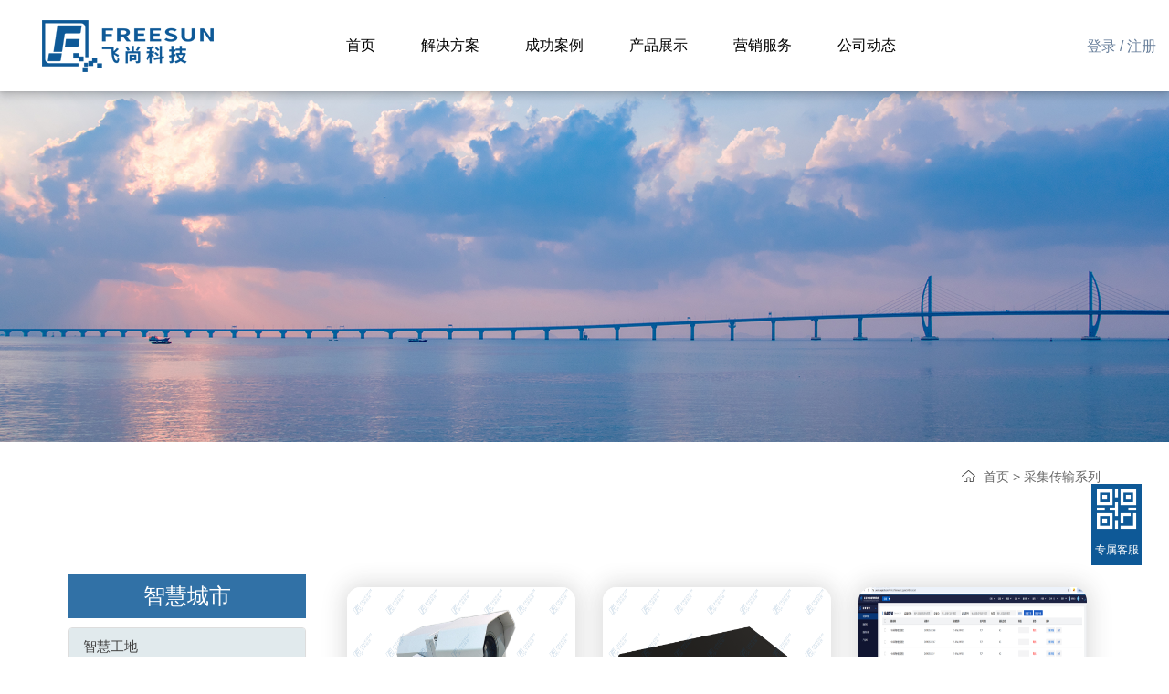

--- FILE ---
content_type: text/html; charset=UTF-8
request_url: http://free-sun.com.cn/product/cpcjcs/
body_size: 34095
content:



















<!DOCTYPE html>
<html lang="en">

<head>
    <meta charset="utf-8">
    <meta http-equiv="X-UA-Compatible" content="IE=edge">
    <meta name="viewport" content="width=device-width, initial-scale=1.0, maximum-scale=1.0, user-scalable=0">

    <title>
        采集传输系列 - 飞尚科技-物联网感知技术为核心的行业解决方案提供商    </title>
    <meta name="keywords" content="智慧工地,智慧环保,智慧公厕,桥梁监测,飞尚科技隧道监测,滑坡监测,大坝监测,结构安全,边坡监测,基坑监测,地铁施工监测" />
    <meta name="description" content="飞尚科技是以物联网感知技术为核心的行业解决方案提供商及中国结构监测行业先行者，基于物联网感知技术、大数据挖掘技术，致力于为基础设施安全监测和智慧城市“大安全”领域提供监测产品、方案设计、项目实施、数据运维等全方位服务。" />

    <!-- Stylesheets -->

    <link href="/css/flaticon.css" rel="stylesheet">
    <link href="/css/owl.css" rel="stylesheet">
    <link href="/css/bootstrap1.css" rel="stylesheet">



    <link href="/css/style.css" rel="stylesheet">
    <link href="/css/responsive.css" rel="stylesheet">
    <link href="/css/swiper.css" rel="stylesheet" type="text/css">
    <link href="/css/case.css" rel="stylesheet" type="text/css">
    <link href="/css/aos.css" rel="stylesheet">
    <script src="/js/jquery.min.js"></script>
</head>

<!-- page wrapper -->

<body>

    <div class="boxed_wrapper">





        <!-- main header -->

        	<div class="visible-lg-block">
		
    <link rel="stylesheet" href="/css/header.css"/>
    <style>
        @media(max-width:768px) {
            #header {
                display: none;
            }
        }
        
        #footer .footer-nav {
            display: none;
        }
        
        #footer .footer-copyright-container {
            display: none;
        }
        
        .footer-service .footer-wrapper {
            display: none;
        }
    </style>





<script>  
  window.addEventListener('message', function(event) {  
    // 检查消息来源（可选，但出于安全考虑建议进行）  
    // if (event.origin !== "http://expected-source.com") return;  
  
    if (event.data.action === 'navigate') {  
      // 阻止在当前页面打开链接，而是可以在这里处理 URL  
      // 例如，可以在控制台中打印 URL，或者根据需要进行其他操作  
      console.log('Navigating to:', event.data.url);  
      // 如果确实需要在父页面打开链接，可以取消注释下一行  
       window.location.href = event.data.url;  
    }  
  }, false);  
</script> 

<div id="header" class="loaded show-top-ad" meta-data-adjust-app="hide" bi_parent_name="navigation" style="visibility: visible; display: block;">
  <div class="header-container">
  	<style>
    .header-ad-mb{display:none;}
    @media (max-width: 768px){
		.header-ad-mb{display:inline-block;}
    }
    </style>
  

    <div class="header-wrapper">
      <div class="header-inner">
        <div class="header-bottom">
          <h2 class="header-logo-outer">
		  <a class="header-logo" bi_name="logo" href="/" style="font-size:0">
		  <img class="" src="/images/logo.png"></a></h2>
          <div class="header-nav">
          
            <div class="header-nav-scroll">
              <ul class="header-nav-list" style="left: 0px;">
			  <li >
                  <a href="/"><span>首页</span>
                  </a>
                </li>
                <li data-key="activity" class="hasicon">
                  <a href="/fangan/center"><span>解决方案</span>
                  </a>
                </li>
                <li data-key="product" class="hasicon">
                  <a href="/anli/alcenter"><span>成功案例</span>
                  </a>
                </li>
                <li data-key="solution" class="hasicon">
                  <a href="/product/cpcenter"><span>产品展示</span>
                  </a>
                </li>
                <li data-key="ei" class="hasicon">
                      <a href="/yingxiao"><span>营销服务</span>
                      </a>
                 </li>
                <li data-key="price" class="hasicon">
                  <a href="/news/gsyw"><span>公司动态</span>
                  </a>
                </li>
                <li data-key="market" class="hasicon">
                  <a href="/about"><span>关于我们</span>
                  </a>
                </li>
                <li data-key="partner" class="hasicon">
                  <a href="/contact"><span>联系我们</span>
                  </a>
                </li>
				<li class="hasicon"><a href="/fspace"><span>飞尚智汇空间</span>
				</a></li>
				
				<!--<li data-key="/xzxzx" class="hasicon">
                  <a href="/xzxzx"><span>资讯中心</span>
                  </a>
                </li>
				<li data-key="zfzx" class="hasicon">
                  <a href="/zfzxs"><span>支付中心</span>
                  </a>
                </li>-->
              
              
              </ul>
              <i class="scroll-lbtn por-icon por-icon-left" style="display: none;"></i>
              <i class="scroll-rbtn por-icon por-icon-right" style="display: none;"></i>
            </div>
            <div class="header-bottom-mask"></div>
            <div class="header-nav-hover-line" style="height: 2px; left: 132px; width: 0px;"></div>
          </div>
          <div class="menu-area pull-right">
                            <nav class="main-menu clearfix">
                                <!--Keep This Empty / Menu will come through Javascript-->
                            </nav>
                           <div class="menu-right-content" style="float:left;">
						   <iframe src="/fspace/index.php/index/index/dl"
									frameborder="no"
									border="0"
									marginwidth="0"
									marginheight="0"
									scrolling="no"
									style="overflow:hidden;width:100px;height:34px;background:none;">
							</iframe>
                            </div>
							 <div class="grop-box clearfix">
									<div class="grop-search l">
										
										<a href="/sousuo/" class="btn btn1" id="submits"><img src="/images/sousuo.png"></a>
										<a href="/sousuo/"  class="btn btn2"></a>
									</div>
								</div>
                        </div>
        </div>
      </div>
	  
      <style>
		.menu-right-content{
    position:relative;
    top:30px;
}
	  </style>
    <div class="header-dropdown">
    <ul class="header-dropdown-list" style="height: 0px;">
        
        
        <li class="header-dropdown-activity J-drop-common header-backdrop-filter" data-name="activity" bi_parent_name="activity">
          <div class="dropdown-product-container" data-define="dropdown-container">
    <div class="dropdown-product-wrapper">
        <div class="dropdown-product-wrapper-left two-cols">
            <div class="dropdown-product-nav-container J-product-nav-container">
             
                <div class="dropdown-product-nav J-product-nav">
                    <ul>
                        
                        <li class="active" data-nav-index="1">
                            <a class="dropdown-product-nav-menu" data-target="基础设施安全信息化">
                                <p class="dropdown-product-nav-menu-text"><span>基础设施安全信息化</span></p>
                            </a>
                        </li>
                        
                    
                        
                        <li data-nav-index="2">
                            <a class="dropdown-product-nav-menu" data-target="智慧城市综合管理">
                                <p class="dropdown-product-nav-menu-text"><span>智慧城市综合管理</span></p>
                            </a>
                        </li>
                         <li data-nav-index="3">
                            <a class="dropdown-product-nav-menu" data-target="其他">
                                <p class="dropdown-product-nav-menu-text"><span>其他</span></p>
                            </a>
                        </li>
                 
                   
						
                        
                    
                        
                    
                    </ul>
              
                </div>
                
                <div class="dropdown-product-more" data-nav-index="21">
                    <a href="/fangan/center">
                        查看所有方案
                        <i class="header-icon-arrow-right"></i>
                    </a>
                </div>
                
              
            </div>
        </div>
        <div class="dropdown-product-wrapper-right J-pro-wrapper-right">
            <div class="dropdown-product-body J-product-body" data-name="案例" data-nav-index="0">
                
                
                <div class="dropdown-product-content  no-search show" data-name="基础设施安全信息化">
                    
                    
                    <div class="dropdown-product-content-middle">
                        
                        <div class="dropdown-product-content-middleb ">
                          <p class="dropdown-product-content-middlet">
                            <a>基础设施安全信息化 </a>
                          </p>
                            

                              
                                <div class="dropdown-product-module no-title">
                                    
                                    <div class="dropdown-product-module-wrapper  ">
									
							
																	
											
									<a href="http://free-sun.com.cn/fangans/5859.html" class="dropdown-product-item" target="_blank" title="核电站监测"> <p class="dropdown-product-item-desc">核电站监测</p></a>
											
									<a href="http://free-sun.com.cn/fangans/24.html" class="dropdown-product-item" target="_blank" title="尾矿库监测"> <p class="dropdown-product-item-desc">尾矿库监测</p></a>
											
									<a href="http://free-sun.com.cn/fangans/22.html" class="dropdown-product-item" target="_blank" title="建筑物监测"> <p class="dropdown-product-item-desc">建筑物监测</p></a>
											
									<a href="http://free-sun.com.cn/fangans/21.html" class="dropdown-product-item" target="_blank" title="地灾监测"> <p class="dropdown-product-item-desc">地灾监测</p></a>
											
									<a href="http://free-sun.com.cn/fangans/20.html" class="dropdown-product-item" target="_blank" title="基坑监测"> <p class="dropdown-product-item-desc">基坑监测</p></a>
											
									<a href="http://free-sun.com.cn/fangans/19.html" class="dropdown-product-item" target="_blank" title="地铁监测"> <p class="dropdown-product-item-desc">地铁监测</p></a>
											
									<a href="http://free-sun.com.cn/fangans/17.html" class="dropdown-product-item" target="_blank" title="隧道监测"> <p class="dropdown-product-item-desc">隧道监测</p></a>
											
									<a href="http://free-sun.com.cn/fangans/16.html" class="dropdown-product-item" target="_blank" title="桥梁监测"> <p class="dropdown-product-item-desc">桥梁监测</p></a>
											
									<a href="http://free-sun.com.cn/fangans/23.html" class="dropdown-product-item" target="_blank" title="水库大坝监测"> <p class="dropdown-product-item-desc">水库大坝监测</p></a>
											
									<a href="http://free-sun.com.cn/fangans/18.html" class="dropdown-product-item" target="_blank" title="边坡监测"> <p class="dropdown-product-item-desc">边坡监测</p></a>
																	
                                          
                                      
                                        
                                   
                                           
                                      
                                    </div>
                                </div>
                              
                            
                        </div>
                    </div>
                    
               
                    
                </div>
                
                
                <div class="dropdown-product-content " data-name="智慧城市综合管理">
                    
                    
                    <div class="dropdown-product-content-middle">
                        
                        <div class="dropdown-product-content-middleb ">
                          <p class="dropdown-product-content-middlet">
                            <a>智慧城市综合管理 </a>
                          </p>
                            

                              
                                <div class="dropdown-product-module no-title">
                                    
                                   <div class="dropdown-product-module-wrapper  ">
                                      
                                        
                             								
											
									<a href="http://free-sun.com.cn/fangans/31.html" class="dropdown-product-item" target="_blank" title="智慧小区"> <p class="dropdown-product-item-desc">智慧小区</p></a>
											
									<a href="http://free-sun.com.cn/fangans/29.html" class="dropdown-product-item" target="_blank" title="智慧水务"> <p class="dropdown-product-item-desc">智慧水务</p></a>
											
									<a href="http://free-sun.com.cn/fangans/28.html" class="dropdown-product-item" target="_blank" title="智慧中小桥"> <p class="dropdown-product-item-desc">智慧中小桥</p></a>
											
									<a href="http://free-sun.com.cn/fangans/27.html" class="dropdown-product-item" target="_blank" title="智慧公厕"> <p class="dropdown-product-item-desc">智慧公厕</p></a>
											
									<a href="http://free-sun.com.cn/fangans/26.html" class="dropdown-product-item" target="_blank" title="智慧环保"> <p class="dropdown-product-item-desc">智慧环保</p></a>
											
									<a href="http://free-sun.com.cn/fangans/25.html" class="dropdown-product-item" target="_blank" title="智慧工地"> <p class="dropdown-product-item-desc">智慧工地</p></a>
								   
                                          
                                              
                                          
                                              
                                           
                                    </div>
                                </div>
                              
                            
                        </div>
                    </div>
                    
                </div>
                <div class="dropdown-product-content " data-name="其他">
                    
                    
                    <div class="dropdown-product-content-middle">
                        
                        <div class="dropdown-product-content-middleb ">
                          <p class="dropdown-product-content-middlet">
                            <a>其他 </a>
                          </p>
                            

                              
                                <div class="dropdown-product-module no-title">
                                    
                                <div class="dropdown-product-module-wrapper  ">
                                      
                                        
                                    								
											
									<a href="http://free-sun.com.cn/fangans/5959.html" class="dropdown-product-item" target="_blank" title="高校实训基地信息化建设"> <p class="dropdown-product-item-desc">高校实训基地信息化建设</p></a>
											
									<a href="http://free-sun.com.cn/fangans/35.html" class="dropdown-product-item" target="_blank" title="石油行业"> <p class="dropdown-product-item-desc">石油行业</p></a>
											
									<a href="http://free-sun.com.cn/fangans/34.html" class="dropdown-product-item" target="_blank" title="特种设备"> <p class="dropdown-product-item-desc">特种设备</p></a>
											
									<a href="http://free-sun.com.cn/fangans/33.html" class="dropdown-product-item" target="_blank" title="城市防涝"> <p class="dropdown-product-item-desc">城市防涝</p></a>
								                 
                                 
                                          
                                        
                                          
                                         
                                        
                                      
                                    </div>
                                </div>
                              
                            
                        </div>
                    </div>
                    
                </div>
				

                
                
            </div>
        </div>
    </div>
    <div class="header-dropdown-close J-drop-close"></div>
</div>
                
        </li>
        
        

        
        <li class="header-dropdown-product J-drop-product header-backdrop-filter" data-name="product" bi_parent_name="product">
            
            <div class="dropdown-product-container" data-define="dropdown-container">
    <div class="dropdown-product-wrapper">
        <div class="dropdown-product-wrapper-left two-cols">
            <div class="dropdown-product-nav-container J-product-nav-container">
             
                <div class="dropdown-product-nav J-product-nav">
                    <ul>
                    
                        
                        <li class="active" data-nav-index="1">
                            <a class="dropdown-product-nav-menu" data-target="基础设施安全信息化">
                                <p class="dropdown-product-nav-menu-text"><span>基础设施安全信息化</span></p>
                            </a>
                        </li>
                        
                    
                        
                        <li data-nav-index="2">
                            <a class="dropdown-product-nav-menu" data-target="智慧城市综合管理">
                                <p class="dropdown-product-nav-menu-text"><span>智慧城市综合管理</span></p>
                            </a>
                        </li>
                         <li data-nav-index="3">
                            <a class="dropdown-product-nav-menu" data-target="其他">
                                <p class="dropdown-product-nav-menu-text"><span>其他</span></p>
                            </a>
                        </li>
                 
                   
                 
                        
                    
                        
                    
                    </ul>
              
                </div>
                
                <div class="dropdown-product-more" data-nav-index="21">
                    <a href="/anli/alcenter">
                        查看所有案例
                        <i class="header-icon-arrow-right"></i>
                    </a>
                </div>
                
              
            </div>
        </div>
        <div class="dropdown-product-wrapper-right J-pro-wrapper-right">
            <div class="dropdown-product-body J-product-body" data-name="案例" data-nav-index="0">
                
                
                <div class="dropdown-product-content  no-search show" data-name="基础设施安全信息化">
                    
                    
                    <div class="dropdown-product-content-middle">
                        
                        <div class="dropdown-product-content-middleb ">
                          <p class="dropdown-product-content-middlet">
                            <a>基础设施安全信息化 </a>
                          </p>
                            

                              
                                <div class="dropdown-product-module no-title">
                                    
                                    <div class="dropdown-product-module-wrapper  ">
                                    
                                    <a href="http://free-sun.com.cn/anli/alqljc/" class="dropdown-product-item"><p class="dropdown-product-item-desc">桥梁监测</p></a><a href="http://free-sun.com.cn/anli/alsdjc/" class="dropdown-product-item"><p class="dropdown-product-item-desc">隧道监测</p></a><a href="http://free-sun.com.cn/anli/albpjc/" class="dropdown-product-item"><p class="dropdown-product-item-desc">边坡监测</p></a><a href="http://free-sun.com.cn/anli/aldtjc/" class="dropdown-product-item"><p class="dropdown-product-item-desc">地铁监测</p></a><a href="http://free-sun.com.cn/anli/aljkjc/" class="dropdown-product-item"><p class="dropdown-product-item-desc">基坑监测</p></a><a href="http://free-sun.com.cn/anli/aldzjc/" class="dropdown-product-item"><p class="dropdown-product-item-desc">地灾监测</p></a><a href="http://free-sun.com.cn/anli/aljzw/" class="dropdown-product-item"><p class="dropdown-product-item-desc">建筑物监测</p></a><a href="http://free-sun.com.cn/anli/alskdb/" class="dropdown-product-item"><p class="dropdown-product-item-desc">水库大坝监测</p></a><a href="http://free-sun.com.cn/anli/alwkk/" class="dropdown-product-item"><p class="dropdown-product-item-desc">尾矿库监测</p></a>  
                                 
                                     
                                         
                                        
                                      
                                    </div>
                                </div>
                              
                            
                        </div>
                    </div>
                    
               
                    
                </div>
                
                
                <div class="dropdown-product-content " data-name="智慧城市综合管理">
                    
                    
                    <div class="dropdown-product-content-middle">
                        
                        <div class="dropdown-product-content-middleb ">
                          <p class="dropdown-product-content-middlet">
                            <a>智慧城市综合管理 </a>
                          </p>
                            

                              
                                <div class="dropdown-product-module no-title">
                                    
                                   <div class="dropdown-product-module-wrapper  ">
                                      
                                      <a href="http://free-sun.com.cn/anli/alzhgd/" class="dropdown-product-item"><p class="dropdown-product-item-desc">智慧工地</p></a><a href="http://free-sun.com.cn/anli/alzhhb/" class="dropdown-product-item"><p class="dropdown-product-item-desc">智慧环保</p></a><a href="http://free-sun.com.cn/anli/alzhgc/" class="dropdown-product-item"><p class="dropdown-product-item-desc">智慧公厕</p></a><a href="http://free-sun.com.cn/anli/alzhzxq/" class="dropdown-product-item"><p class="dropdown-product-item-desc">智慧中小桥</p></a><a href="http://free-sun.com.cn/anli/alzhsw/" class="dropdown-product-item"><p class="dropdown-product-item-desc">智慧水务</p></a><a href="http://free-sun.com.cn/anli/alzhxq/" class="dropdown-product-item"><p class="dropdown-product-item-desc">智慧小区</p></a>  
                                              
                                            
                                      
                                    </div>
                                </div>
                              
                            
                        </div>
                    </div>
                    
                </div>
                <div class="dropdown-product-content " data-name="其他">
                    
                    
                    <div class="dropdown-product-content-middle">
                        
                        <div class="dropdown-product-content-middleb ">
                          <p class="dropdown-product-content-middlet">
                            <a>其他 </a>
                          </p>
                            

                              
                                <div class="dropdown-product-module no-title">
                                    
                                <div class="dropdown-product-module-wrapper  ">
                                      
                                        
                                 <a href="http://free-sun.com.cn/anli/alfanglao/" class="dropdown-product-item"><p class="dropdown-product-item-desc">城市防涝</p></a><a href="http://free-sun.com.cn/anli/alitzsb/" class="dropdown-product-item"><p class="dropdown-product-item-desc">特种设备</p></a><a href="http://free-sun.com.cn/anli/alsyhy/" class="dropdown-product-item"><p class="dropdown-product-item-desc">石油行业</p></a>          
                                       
                                        
                                              
                                         
                                        
                                      
                                    </div>
                                </div>
                              
                            
                        </div>
                    </div>
                    
                </div>
               

                
                
            </div>
        </div>
    </div>
    <div class="header-dropdown-close J-drop-close"></div>
</div>
            
        </li>
        
        
        
        
        <li class="header-dropdown-solution J-drop-product header-backdrop-filter" data-name="solution" bi_parent_name="solution">
            
            <div class="dropdown-product-container" data-define="dropdown-container">
    <div class="dropdown-product-wrapper">
        <div class="dropdown-product-wrapper-left ">
            <div class="dropdown-product-nav-container J-product-nav-container">
            
                <div class="dropdown-product-nav J-product-nav">
                    <ul>


                        <li class="active" data-nav-index="1">
                            <a class="dropdown-product-nav-menu" data-target="产品-基础设施安全信息化">
                                <p class="dropdown-product-nav-menu-text"><span>基础设施安全信息化</span></p>
                            </a>
                        </li>
                        
                    
                        
                        <li data-nav-index="2">
                            <a class="dropdown-product-nav-menu" data-target="产品-智慧城市综合管理">
                                <p class="dropdown-product-nav-menu-text"><span>智慧城市综合管理</span></p>
                            </a>
                        </li>
                        
                    
                        <li data-nav-index="3" style="position: absolute;bottom: 15%;">
							<a class="dropdown-product-nav-menu" data-target="news">
								
								<p class="dropdown-product-nav-menu-text"><span>新品New</span></p>
							</a>
						</li>
                  
                        
                    
                    </ul>

                </div>
                
                <div class="dropdown-product-more" data-nav-index="5">
                    <a href="/product/cpcenter">
                        查看所有产品
                        <i class="header-icon-arrow-right"></i>
                    </a>
                </div>
                
               
            </div>
        </div>
        <div class="dropdown-product-wrapper-right J-pro-wrapper-right">
            <div class="dropdown-product-body J-product-body" data-name="产品" data-nav-index="0">
                
                
                <div class="dropdown-product-content  show" data-name="产品-基础设施安全信息化">
                    
                    
                    <div class="dropdown-product-content-middle">
                        
                        <div class="dropdown-product-content-middleb ">
                          
                          <p class="dropdown-product-content-middlet">
                            <a href="/product/cpjcss">基础设施安全信息化-产品展示 <i class="header-icon-arrow-right"></i></a>
                          </p>
						  
						  <div class="dropdown-product-module ">
                                      
                                        <a class="dropdown-product-module-title dropdown-product-module-title-icon">安心云监测平台</a>
                                        
                                        <div class="dropdown-product-module-wrapper  ">
										 								
											
									<a href="http://free-sun.com.cn/products/68.html" class="dropdown-product-item" target="_blank" title="多通道振动采集仪"> <p class="dropdown-product-item-desc">多通道振动采集仪					</p></a>
											
									<a href="http://free-sun.com.cn/products/69.html" class="dropdown-product-item" target="_blank" title="综合采集软件"> <p class="dropdown-product-item-desc">综合采集软件					<img src="/wp-content/themes/fskj/images/d1.png" style="width:50px;">
					</p></a>
											
									<a href="http://free-sun.com.cn/products/1092.html" class="dropdown-product-item" target="_blank" title="安心云结构健康监测平台"> <p class="dropdown-product-item-desc">安心云结构健康监测平台					</p></a>
											
									<a href="http://free-sun.com.cn/products/1107.html" class="dropdown-product-item" target="_blank" title="高大模板支撑监测系统（有线传输）"> <p class="dropdown-product-item-desc">高大模板支撑监测系统（有线传输）					</p></a>
											
									<a href="http://free-sun.com.cn/products/1112.html" class="dropdown-product-item" target="_blank" title="工程测试和信号分析软件"> <p class="dropdown-product-item-desc">工程测试和信号分析软件					</p></a>
											
									<a href="http://free-sun.com.cn/products/1115.html" class="dropdown-product-item" target="_blank" title="模态分析软件"> <p class="dropdown-product-item-desc">模态分析软件					</p></a>
											
									<a href="http://free-sun.com.cn/products/1119.html" class="dropdown-product-item" target="_blank" title="水流量在线监测系统"> <p class="dropdown-product-item-desc">水流量在线监测系统					</p></a>
											
									<a href="http://free-sun.com.cn/products/1123.html" class="dropdown-product-item" target="_blank" title="有线传输"> <p class="dropdown-product-item-desc">有线传输					</p></a>
											
									<a href="http://free-sun.com.cn/products/1125.html" class="dropdown-product-item" target="_blank" title="远程无线传输"> <p class="dropdown-product-item-desc">远程无线传输					</p></a>
											
									<a href="http://free-sun.com.cn/products/1128.html" class="dropdown-product-item" target="_blank" title="噪声传感器"> <p class="dropdown-product-item-desc">噪声传感器					</p></a>
								     	
                                             
                                            
                                        </div>
                                    </div>
									<div class="dropdown-product-module ">
                                      
                                        <a class="dropdown-product-module-title dropdown-product-module-title-icon">应变，应力、力监测系统</a>
                                        
                                        <div class="dropdown-product-module-wrapper  ">
							 
  								
											
									<a href="http://free-sun.com.cn/products/40.html" class="dropdown-product-item" target="_blank" title="光纤光栅锚索计"> <p class="dropdown-product-item-desc">光纤光栅锚索计					</p></a>
											
									<a href="http://free-sun.com.cn/products/41.html" class="dropdown-product-item" target="_blank" title="光纤光栅解调仪"> <p class="dropdown-product-item-desc">光纤光栅解调仪					</p></a>
											
									<a href="http://free-sun.com.cn/products/1089.html" class="dropdown-product-item" target="_blank" title="钢筋计"> <p class="dropdown-product-item-desc">钢筋计					</p></a>
											
									<a href="http://free-sun.com.cn/products/1162.html" class="dropdown-product-item" target="_blank" title="表面式应变计"> <p class="dropdown-product-item-desc">表面式应变计					</p></a>
											
									<a href="http://free-sun.com.cn/products/1164.html" class="dropdown-product-item" target="_blank" title="单通道振弦采集模块"> <p class="dropdown-product-item-desc">单通道振弦采集模块					</p></a>
											
									<a href="http://free-sun.com.cn/products/1166.html" class="dropdown-product-item" target="_blank" title="轴力计"> <p class="dropdown-product-item-desc">轴力计					</p></a>
											
									<a href="http://free-sun.com.cn/products/1168.html" class="dropdown-product-item" target="_blank" title="多通道振弦采集仪"> <p class="dropdown-product-item-desc">多通道振弦采集仪					</p></a>
											
									<a href="http://free-sun.com.cn/products/1170.html" class="dropdown-product-item" target="_blank" title="孔隙水压计"> <p class="dropdown-product-item-desc">孔隙水压计					</p></a>
											
									<a href="http://free-sun.com.cn/products/1172.html" class="dropdown-product-item" target="_blank" title="锚索计"> <p class="dropdown-product-item-desc">锚索计					</p></a>
											
									<a href="http://free-sun.com.cn/products/1174.html" class="dropdown-product-item" target="_blank" title="内埋式应变计"> <p class="dropdown-product-item-desc">内埋式应变计					</p></a>
											
									<a href="http://free-sun.com.cn/products/1176.html" class="dropdown-product-item" target="_blank" title="土压力计"> <p class="dropdown-product-item-desc">土压力计					</p></a>
											
									<a href="http://free-sun.com.cn/products/2093.html" class="dropdown-product-item" target="_blank" title="投入式水位计"> <p class="dropdown-product-item-desc">投入式水位计					</p></a>
											
									<a href="http://free-sun.com.cn/products/5164.html" class="dropdown-product-item" target="_blank" title="一体化水位计"> <p class="dropdown-product-item-desc">一体化水位计					</p></a>
								  
                                                 
                                            
                                        </div>
                                    </div><div class="dropdown-product-module ">
                                      
                                        <a class="dropdown-product-module-title dropdown-product-module-title-icon">位移、变形监测系列</a>
                                        
                                        <div class="dropdown-product-module-wrapper  ">
								
											
									<a href="http://free-sun.com.cn/products/44.html" class="dropdown-product-item" target="_blank" title="一体化倾斜监测系统"> <p class="dropdown-product-item-desc">一体化倾斜监测系统					</p></a>
											
									<a href="http://free-sun.com.cn/products/45.html" class="dropdown-product-item" target="_blank" title="一体化倾斜环境监测系统"> <p class="dropdown-product-item-desc">一体化倾斜环境监测系统					</p></a>
											
									<a href="http://free-sun.com.cn/products/1140.html" class="dropdown-product-item" target="_blank" title="激光测距仪"> <p class="dropdown-product-item-desc">激光测距仪					</p></a>
											
									<a href="http://free-sun.com.cn/products/1142.html" class="dropdown-product-item" target="_blank" title="直线位移传感器"> <p class="dropdown-product-item-desc">直线位移传感器					</p></a>
											
									<a href="http://free-sun.com.cn/products/1146.html" class="dropdown-product-item" target="_blank" title="钢尺沉降仪"> <p class="dropdown-product-item-desc">钢尺沉降仪					</p></a>
											
									<a href="http://free-sun.com.cn/products/1148.html" class="dropdown-product-item" target="_blank" title="钢尺水位计"> <p class="dropdown-product-item-desc">钢尺水位计					</p></a>
											
									<a href="http://free-sun.com.cn/products/1150.html" class="dropdown-product-item" target="_blank" title="盒式固定测斜仪"> <p class="dropdown-product-item-desc">盒式固定测斜仪					</p></a>
											
									<a href="http://free-sun.com.cn/products/1152.html" class="dropdown-product-item" target="_blank" title="静力水准仪"> <p class="dropdown-product-item-desc">静力水准仪					</p></a>
											
									<a href="http://free-sun.com.cn/products/1154.html" class="dropdown-product-item" target="_blank" title="拉线位移传感器"> <p class="dropdown-product-item-desc">拉线位移传感器					</p></a>
											
									<a href="http://free-sun.com.cn/products/1156.html" class="dropdown-product-item" target="_blank" title="收敛仪"> <p class="dropdown-product-item-desc">收敛仪					</p></a>
											
									<a href="http://free-sun.com.cn/products/1158.html" class="dropdown-product-item" target="_blank" title="移动式测斜仪"> <p class="dropdown-product-item-desc">移动式测斜仪					</p></a>
											
									<a href="http://free-sun.com.cn/products/2098.html" class="dropdown-product-item" target="_blank" title="振弦式位移计"> <p class="dropdown-product-item-desc">振弦式位移计					</p></a>
											
									<a href="http://free-sun.com.cn/products/2100.html" class="dropdown-product-item" target="_blank" title="光电挠度仪"> <p class="dropdown-product-item-desc">光电挠度仪					</p></a>
											
									<a href="http://free-sun.com.cn/products/4242.html" class="dropdown-product-item" target="_blank" title="串联式固定测斜仪"> <p class="dropdown-product-item-desc">串联式固定测斜仪					</p></a>
											
									<a href="http://free-sun.com.cn/products/5059.html" class="dropdown-product-item" target="_blank" title="裂缝计"> <p class="dropdown-product-item-desc">裂缝计					</p></a>
											
									<a href="http://free-sun.com.cn/products/5138.html" class="dropdown-product-item" target="_blank" title="无线倾角仪"> <p class="dropdown-product-item-desc">无线倾角仪					<img src="/wp-content/themes/fskj/images/d2.png" style="width:26px;">
					</p></a>
											
									<a href="http://free-sun.com.cn/products/5161.html" class="dropdown-product-item" target="_blank" title="物位计"> <p class="dropdown-product-item-desc">物位计					</p></a>
											
									<a href="http://free-sun.com.cn/products/5470.html" class="dropdown-product-item" target="_blank" title="多点位移计"> <p class="dropdown-product-item-desc">多点位移计					</p></a>
											
									<a href="http://free-sun.com.cn/products/5730.html" class="dropdown-product-item" target="_blank" title="一体化多参数监测仪"> <p class="dropdown-product-item-desc">一体化多参数监测仪					<img src="/wp-content/themes/fskj/images/d1.png" style="width:50px;">
					</p></a>
											
									<a href="http://free-sun.com.cn/products/5732.html" class="dropdown-product-item" target="_blank" title="地下水位、水温监测设备"> <p class="dropdown-product-item-desc">地下水位、水温监测设备					<img src="/wp-content/themes/fskj/images/d1.png" style="width:50px;">
					</p></a>
								  
								  
                                            
                                        </div>
                                    </div><div class="dropdown-product-module ">
                                      
                                        <a class="dropdown-product-module-title dropdown-product-module-title-icon">振动采集系统</a>
                                        
                                        <div class="dropdown-product-module-wrapper  ">

																
											
									<a href="http://free-sun.com.cn/products/48.html" class="dropdown-product-item" target="_blank" title="一体化振动监测系统"> <p class="dropdown-product-item-desc">一体化振动监测系统					</p></a>
											
									<a href="http://free-sun.com.cn/products/49.html" class="dropdown-product-item" target="_blank" title="单轴加速度计"> <p class="dropdown-product-item-desc">单轴加速度计					</p></a>
											
									<a href="http://free-sun.com.cn/products/50.html" class="dropdown-product-item" target="_blank" title="多通道云振动采集仪"> <p class="dropdown-product-item-desc">多通道云振动采集仪					</p></a>
											
									<a href="http://free-sun.com.cn/products/51.html" class="dropdown-product-item" target="_blank" title="压电式加速度计"> <p class="dropdown-product-item-desc">压电式加速度计					</p></a>
											
									<a href="http://free-sun.com.cn/products/1178.html" class="dropdown-product-item" target="_blank" title="磁电式传感器"> <p class="dropdown-product-item-desc">磁电式传感器					</p></a>
											
									<a href="http://free-sun.com.cn/products/1180.html" class="dropdown-product-item" target="_blank" title="一体化倾斜监测系统"> <p class="dropdown-product-item-desc">一体化倾斜监测系统					</p></a>
											
									<a href="http://free-sun.com.cn/products/2104.html" class="dropdown-product-item" target="_blank" title="三轴加速度计"> <p class="dropdown-product-item-desc">三轴加速度计					<img src="/wp-content/themes/fskj/images/d2.png" style="width:26px;">
					</p></a>
								     
                                                 
                                            
                                        </div>
                                    </div><div class="dropdown-product-module ">
                                      
                                        <a class="dropdown-product-module-title dropdown-product-module-title-icon">磁通量系列</a>
                                        
                                        <div class="dropdown-product-module-wrapper  ">
								
											
									<a href="http://free-sun.com.cn/products/52.html" class="dropdown-product-item" target="_blank" title="分体式闭环磁通量传感器"> <p class="dropdown-product-item-desc">分体式闭环磁通量传感器					</p></a>
											
									<a href="http://free-sun.com.cn/products/53.html" class="dropdown-product-item" target="_blank" title="一体式闭环磁通量传感器"> <p class="dropdown-product-item-desc">一体式闭环磁通量传感器					</p></a>
											
									<a href="http://free-sun.com.cn/products/54.html" class="dropdown-product-item" target="_blank" title="磁通量采集系统"> <p class="dropdown-product-item-desc">磁通量采集系统					</p></a>
											
									<a href="http://free-sun.com.cn/products/5158.html" class="dropdown-product-item" target="_blank" title="磁弹仪"> <p class="dropdown-product-item-desc">磁弹仪					</p></a>
								   
							
                                            
                                        </div>
                                    </div><div class="dropdown-product-module ">
                                      
                                        <a class="dropdown-product-module-title dropdown-product-module-title-icon">采集传输系列</a>
                                        
                                        <div class="dropdown-product-module-wrapper  ">
								
											
									<a href="http://free-sun.com.cn/products/55.html" class="dropdown-product-item" target="_blank" title="智能采集终端-RTU"> <p class="dropdown-product-item-desc">智能采集终端-RTU					<img src="/wp-content/themes/fskj/images/d2.png" style="width:26px;">
					</p></a>
											
									<a href="http://free-sun.com.cn/products/56.html" class="dropdown-product-item" target="_blank" title="4G数据传输模块"> <p class="dropdown-product-item-desc">4G数据传输模块					</p></a>
											
									<a href="http://free-sun.com.cn/products/57.html" class="dropdown-product-item" target="_blank" title="分布式数据采集系统"> <p class="dropdown-product-item-desc">分布式数据采集系统					</p></a>
											
									<a href="http://free-sun.com.cn/products/1086.html" class="dropdown-product-item" target="_blank" title="手持式振弦采集仪"> <p class="dropdown-product-item-desc">手持式振弦采集仪					</p></a>
											
									<a href="http://free-sun.com.cn/products/1160.html" class="dropdown-product-item" target="_blank" title="便携式工程测试与信号分析仪"> <p class="dropdown-product-item-desc">便携式工程测试与信号分析仪					</p></a>
											
									<a href="http://free-sun.com.cn/products/2106.html" class="dropdown-product-item" target="_blank" title="分布式数据采集节点"> <p class="dropdown-product-item-desc">分布式数据采集节点					</p></a>
											
									<a href="http://free-sun.com.cn/products/2108.html" class="dropdown-product-item" target="_blank" title="多功能静态数据采集仪"> <p class="dropdown-product-item-desc">多功能静态数据采集仪					</p></a>
											
									<a href="http://free-sun.com.cn/products/2110.html" class="dropdown-product-item" target="_blank" title="分布式振弦数据采集仪"> <p class="dropdown-product-item-desc">分布式振弦数据采集仪					</p></a>
											
									<a href="http://free-sun.com.cn/products/2125.html" class="dropdown-product-item" target="_blank" title="芯型振弦采集模块"> <p class="dropdown-product-item-desc">芯型振弦采集模块					</p></a>
											
									<a href="http://free-sun.com.cn/products/4481.html" class="dropdown-product-item" target="_blank" title="8通道振弦采集模块"> <p class="dropdown-product-item-desc">8通道振弦采集模块					</p></a>
											
									<a href="http://free-sun.com.cn/products/4958.html" class="dropdown-product-item" target="_blank" title="水利遥测终端"> <p class="dropdown-product-item-desc">水利遥测终端					<img src="/wp-content/themes/fskj/images/d2.png" style="width:26px;">
					</p></a>
											
									<a href="http://free-sun.com.cn/products/5158.html" class="dropdown-product-item" target="_blank" title="磁弹仪"> <p class="dropdown-product-item-desc">磁弹仪					</p></a>
											
									<a href="http://free-sun.com.cn/products/5458.html" class="dropdown-product-item" target="_blank" title="数据采集系统"> <p class="dropdown-product-item-desc">数据采集系统					</p></a>
											
									<a href="http://free-sun.com.cn/products/5734.html" class="dropdown-product-item" target="_blank" title="综合数据采集系统"> <p class="dropdown-product-item-desc">综合数据采集系统					</p></a>
											
									<a href="http://free-sun.com.cn/products/5902.html" class="dropdown-product-item" target="_blank" title="多功能动态数据采集仪"> <p class="dropdown-product-item-desc">多功能动态数据采集仪					<img src="/wp-content/themes/fskj/images/d1.png" style="width:50px;">
					</p></a>
								     
							  
                                            
                                        </div>
                                    </div><div class="dropdown-product-module ">
                                      
                                        <a class="dropdown-product-module-title dropdown-product-module-title-icon">环境监测系统</a>
                                        
                                        <div class="dropdown-product-module-wrapper  ">
								
											
									<a href="http://free-sun.com.cn/products/59.html" class="dropdown-product-item" target="_blank" title="扬尘监测系统"> <p class="dropdown-product-item-desc">扬尘监测系统					</p></a>
											
									<a href="http://free-sun.com.cn/products/60.html" class="dropdown-product-item" target="_blank" title="氨气传感器"> <p class="dropdown-product-item-desc">氨气传感器					</p></a>
											
									<a href="http://free-sun.com.cn/products/62.html" class="dropdown-product-item" target="_blank" title="空气质量监测系统"> <p class="dropdown-product-item-desc">空气质量监测系统					</p></a>
											
									<a href="http://free-sun.com.cn/products/1132.html" class="dropdown-product-item" target="_blank" title="风速风向仪"> <p class="dropdown-product-item-desc">风速风向仪					</p></a>
											
									<a href="http://free-sun.com.cn/products/1134.html" class="dropdown-product-item" target="_blank" title="温度传感器"> <p class="dropdown-product-item-desc">温度传感器					</p></a>
											
									<a href="http://free-sun.com.cn/products/1136.html" class="dropdown-product-item" target="_blank" title="温湿度传感器"> <p class="dropdown-product-item-desc">温湿度传感器					</p></a>
											
									<a href="http://free-sun.com.cn/products/1138.html" class="dropdown-product-item" target="_blank" title="翻斗雨量计"> <p class="dropdown-product-item-desc">翻斗雨量计					</p></a>
											
									<a href="http://free-sun.com.cn/products/5461.html" class="dropdown-product-item" target="_blank" title="泵吸式扬尘监测系统"> <p class="dropdown-product-item-desc">泵吸式扬尘监测系统					</p></a>
											
									<a href="http://free-sun.com.cn/products/5467.html" class="dropdown-product-item" target="_blank" title="压电雨量计"> <p class="dropdown-product-item-desc">压电雨量计					</p></a>
								   
								
                                            
                                        </div>
                                    </div>
									<!--<div class="dropdown-product-module ">
                                      
                                        <a class="dropdown-product-module-title dropdown-product-module-title-icon">智能消防</a>
                                        
                                        <div class="dropdown-product-module-wrapper  ">
								
								  

                                        </div>
                                    </div> -->
									
									<div class="dropdown-product-module ">
                                      
                                        <a class="dropdown-product-module-title dropdown-product-module-title-icon">其它监测系统</a>
                                        
                                        <div class="dropdown-product-module-wrapper  ">
								
											
									<a href="http://free-sun.com.cn/products/65.html" class="dropdown-product-item" target="_blank" title="塔吊安全监测系统"> <p class="dropdown-product-item-desc">塔吊安全监测系统					</p></a>
								     
								  
                                            
                                        </div>
                                    </div> 
                                


                         


                                  
                                
                            
                        </div>
                    </div>
                    
                </div>
                
                
                <div class="dropdown-product-content " data-name="产品-智慧城市综合管理">
                    
                    <div class="dropdown-product-content-middle">
                        
                        <div class="dropdown-product-content-middleb ">
                          
                                      <p class="dropdown-product-content-middlet">
                            <a href="/product/cpzhcs">智慧城市综合管理-产品展示 <i class="header-icon-arrow-right"></i></a>
                          </p>
                                     <div class="dropdown-product-module ">
                                      
                                        <a class="dropdown-product-module-title dropdown-product-module-title-icon">智慧工地</a>
                                        
                                        <div class="dropdown-product-module-wrapper  ">
								
											
									<a href="http://free-sun.com.cn/products/59.html" class="dropdown-product-item" target="_blank" title="扬尘监测系统"> <p class="dropdown-product-item-desc">扬尘监测系统					</p></a>
											
									<a href="http://free-sun.com.cn/products/65.html" class="dropdown-product-item" target="_blank" title="塔吊安全监测系统"> <p class="dropdown-product-item-desc">塔吊安全监测系统					</p></a>
											
									<a href="http://free-sun.com.cn/products/74.html" class="dropdown-product-item" target="_blank" title="高支模监测系统"> <p class="dropdown-product-item-desc">高支模监测系统					</p></a>
								  


                                        </div>
                                    </div><div class="dropdown-product-module ">
                                      
                                        <a class="dropdown-product-module-title dropdown-product-module-title-icon">智慧环保</a>
                                        
                                        <div class="dropdown-product-module-wrapper  ">

																	
											
									<a href="http://free-sun.com.cn/products/44.html" class="dropdown-product-item" target="_blank" title="一体化倾斜监测系统"> <p class="dropdown-product-item-desc">一体化倾斜监测系统					</p></a>
											
									<a href="http://free-sun.com.cn/products/45.html" class="dropdown-product-item" target="_blank" title="一体化倾斜环境监测系统"> <p class="dropdown-product-item-desc">一体化倾斜环境监测系统					</p></a>
											
									<a href="http://free-sun.com.cn/products/62.html" class="dropdown-product-item" target="_blank" title="空气质量监测系统"> <p class="dropdown-product-item-desc">空气质量监测系统					</p></a>
								  
                                            
                                        </div>
                                    </div><div class="dropdown-product-module ">
                                      
                                        <a class="dropdown-product-module-title dropdown-product-module-title-icon">智慧公厕</a>
                                        
                                        <div class="dropdown-product-module-wrapper  ">
								
											
									<a href="http://free-sun.com.cn/products/60.html" class="dropdown-product-item" target="_blank" title="氨气传感器"> <p class="dropdown-product-item-desc">氨气传感器					</p></a>
								  
									
                                        </div>
                                    </div><div class="dropdown-product-module ">
                                      
                                        <a class="dropdown-product-module-title dropdown-product-module-title-icon">智慧中小桥</a>
                                        
                                        <div class="dropdown-product-module-wrapper  ">
								
											
									<a href="http://free-sun.com.cn/products/5653.html" class="dropdown-product-item" target="_blank" title="盒式固定测斜仪"> <p class="dropdown-product-item-desc">盒式固定测斜仪					</p></a>
											
									<a href="http://free-sun.com.cn/products/5655.html" class="dropdown-product-item" target="_blank" title="内埋式应变计"> <p class="dropdown-product-item-desc">内埋式应变计					</p></a>
											
									<a href="http://free-sun.com.cn/products/5659.html" class="dropdown-product-item" target="_blank" title="裂缝计"> <p class="dropdown-product-item-desc">裂缝计					</p></a>
								  
									
                                        </div>
                                    </div><div class="dropdown-product-module ">
                                      
                                        <a class="dropdown-product-module-title dropdown-product-module-title-icon">智慧水务</a>
                                        
                                        <div class="dropdown-product-module-wrapper  ">
								
											
									<a href="http://free-sun.com.cn/products/1138.html" class="dropdown-product-item" target="_blank" title="翻斗雨量计"> <p class="dropdown-product-item-desc">翻斗雨量计					</p></a>
											
									<a href="http://free-sun.com.cn/products/2093.html" class="dropdown-product-item" target="_blank" title="投入式水位计"> <p class="dropdown-product-item-desc">投入式水位计					</p></a>
								  
							 
                                        </div>
                                    </div><!--<div class="dropdown-product-module ">
                                      
                                        <a class="dropdown-product-module-title dropdown-product-module-title-icon">智慧安监</a>
                                        
                                        <div class="dropdown-product-module-wrapper  ">
								
																	
                                        </div>
                                    </div>--><!--<div class="dropdown-product-module ">
                                      
                                        <a class="dropdown-product-module-title dropdown-product-module-title-icon">智慧小区</a>
                                        
                                        <div class="dropdown-product-module-wrapper  ">
								
								  
								
                                            
                                        </div>
                                    </div>-->
                                





                                  
                                
                            
                        </div>
                    </div>
                    
                </div>
                <div class="dropdown-product-content " data-name="news">
                    
                    <div class="dropdown-product-content-middle">
                        
                        <div class="dropdown-product-content-middleb ">
						<p class="dropdown-product-content-middlet">
                            <a href="/product/cpjcss">新品New-产品展示 <i class="header-icon-arrow-right"></i></a>
                          </p>
						<div class="dropdown-product-module ">
                                      
									  <a class="dropdown-product-module-title dropdown-product-module-title-icon">新品New</a>
									  
									  <div class="dropdown-product-module-wrapper  ">

								  							  
							  			
								  <a href="http://free-sun.com.cn/products/2093.html" class="dropdown-product-item" target="_blank" title="投入式水位计"> <p class="dropdown-product-item-desc">投入式水位计					</p></a>
							  			
								  <a href="http://free-sun.com.cn/products/2106.html" class="dropdown-product-item" target="_blank" title="分布式数据采集节点"> <p class="dropdown-product-item-desc">分布式数据采集节点					</p></a>
							  			
								  <a href="http://free-sun.com.cn/products/2108.html" class="dropdown-product-item" target="_blank" title="多功能静态数据采集仪"> <p class="dropdown-product-item-desc">多功能静态数据采集仪					</p></a>
							  			
								  <a href="http://free-sun.com.cn/products/5138.html" class="dropdown-product-item" target="_blank" title="无线倾角仪"> <p class="dropdown-product-item-desc">无线倾角仪					<img src="/wp-content/themes/fskj/images/d2.png" style="width:26px;">
					</p></a>
							  			
								  <a href="http://free-sun.com.cn/products/5164.html" class="dropdown-product-item" target="_blank" title="一体化水位计"> <p class="dropdown-product-item-desc">一体化水位计					</p></a>
							  			
								  <a href="http://free-sun.com.cn/products/5461.html" class="dropdown-product-item" target="_blank" title="泵吸式扬尘监测系统"> <p class="dropdown-product-item-desc">泵吸式扬尘监测系统					</p></a>
							  			
								  <a href="http://free-sun.com.cn/products/5464.html" class="dropdown-product-item" target="_blank" title="应急监测系统"> <p class="dropdown-product-item-desc">应急监测系统					</p></a>
							  			
								  <a href="http://free-sun.com.cn/products/5470.html" class="dropdown-product-item" target="_blank" title="多点位移计"> <p class="dropdown-product-item-desc">多点位移计					</p></a>
							  			
								  <a href="http://free-sun.com.cn/products/5728.html" class="dropdown-product-item" target="_blank" title="GNSS一体机"> <p class="dropdown-product-item-desc">GNSS一体机					</p></a>
							  			
								  <a href="http://free-sun.com.cn/products/5730.html" class="dropdown-product-item" target="_blank" title="一体化多参数监测仪"> <p class="dropdown-product-item-desc">一体化多参数监测仪					<img src="/wp-content/themes/fskj/images/d1.png" style="width:50px;">
					</p></a>
							  			
								  <a href="http://free-sun.com.cn/products/5732.html" class="dropdown-product-item" target="_blank" title="地下水位、水温监测设备"> <p class="dropdown-product-item-desc">地下水位、水温监测设备					<img src="/wp-content/themes/fskj/images/d1.png" style="width:50px;">
					</p></a>
							  			
								  <a href="http://free-sun.com.cn/products/5734.html" class="dropdown-product-item" target="_blank" title="综合数据采集系统"> <p class="dropdown-product-item-desc">综合数据采集系统					</p></a>
							  			
								  <a href="http://free-sun.com.cn/products/5840.html" class="dropdown-product-item" target="_blank" title="设备管理系统平台"> <p class="dropdown-product-item-desc">设备管理系统平台					<img src="/wp-content/themes/fskj/images/d1.png" style="width:50px;">
					</p></a>
							  			
								  <a href="http://free-sun.com.cn/products/5902.html" class="dropdown-product-item" target="_blank" title="多功能动态数据采集仪"> <p class="dropdown-product-item-desc">多功能动态数据采集仪					<img src="/wp-content/themes/fskj/images/d1.png" style="width:50px;">
					</p></a>
							  			
								  <a href="http://free-sun.com.cn/products/5947.html" class="dropdown-product-item" target="_blank" title="无源标靶光电挠度仪"> <p class="dropdown-product-item-desc">无源标靶光电挠度仪					<img src="/wp-content/themes/fskj/images/d1.png" style="width:50px;">
					</p></a>
							    
										  
									  </div>
								  </div>
								</div>
								</div>
								</div>
             
                
            </div>
        </div>
    </div>
    <div class="header-dropdown-close J-drop-close"></div>
</div>
            
        </li>
        
        
        
        
        <li class="header-dropdown-ei J-drop-product header-backdrop-filter" data-name="ei" bi_parent_name="ei">
               <div class="dropdown-product-container" data-define="dropdown-container">
    <div class="dropdown-product-wrapper">
        <div class="dropdown-product-wrapper-left two-cols">
            <div class="dropdown-product-nav-container J-product-nav-container">
             
                <div class="dropdown-product-nav J-product-nav">
                    <ul>
                    
                        
                        <li class="active" data-nav-index="1">
                            <a class="dropdown-product-nav-menu" data-target="营销服务">
                                <p class="dropdown-product-nav-menu-text"><span>营销服务</span></p>
                            </a>
                        </li>
                        
                    
                    
                        
                    
                    </ul>
              
                </div>
             
              
            </div>
        </div>
        <div class="dropdown-product-wrapper-right J-pro-wrapper-right">
            <div class="dropdown-product-body J-product-body" data-name="营销服务" data-nav-index="0">
                
                
                <div class="dropdown-product-content  no-search show" data-name="营销服务">
                    
                    
                    <div class="dropdown-product-content-middle">
                        
                        <div class="dropdown-product-content-middleb ">
                          <p class="dropdown-product-content-middlet">
                            
                          </p>
                            

                              
                                <div class="dropdown-product-module no-title">
                                    
                                    <div class="dropdown-product-module-wrapper  ">
                                      
                            <a class="dropdown-product-item" href="http://free-sun.com.cn/yeji/"><p class="dropdown-common-item-title">业绩一览表</p></a>
<a class="dropdown-product-item" href="http://free-sun.com.cn/hezuo/"><p class="dropdown-common-item-title">合作模式</p></a>
<a class="dropdown-product-item" href="http://free-sun.com.cn/xzzx/xzzx/"><p class="dropdown-common-item-title">下载中心</p></a>
			
							
                                            
                                           
                                      
                                    </div>
                                </div>
                              
                            
                        </div>
                    </div>
                    
               
                    
                </div>
                
                
               

                
                
            </div>
        </div>
    </div>
    <div class="header-dropdown-close J-drop-close"></div>
</div>
 
        </li>
        
        
        
        
        <li class="header-dropdown-price header-dropdown-ei J-drop-common header-backdrop-filter" data-name="price" bi_parent_name="price">
            
           <div class="dropdown-product-container" data-define="dropdown-container">
    <div class="dropdown-product-wrapper">
        <div class="dropdown-product-wrapper-left two-cols">
            <div class="dropdown-product-nav-container J-product-nav-container">
             
                <div class="dropdown-product-nav J-product-nav">
                    <ul>
                    
                        
                        <li class="active" data-nav-index="1">
                            <a class="dropdown-product-nav-menu" data-target="公司动态">
                                <p class="dropdown-product-nav-menu-text"><span>公司动态</span></p>
                            </a>
                        </li>
                        
                    
                    
                        
                    
                    </ul>
              
                </div>
             
              
            </div>
        </div>
        <div class="dropdown-product-wrapper-right J-pro-wrapper-right">
            <div class="dropdown-product-body J-product-body" data-name="公司动态" data-nav-index="0">
                
                
                <div class="dropdown-product-content  no-search show" data-name="公司动态">
                    
                    
                    <div class="dropdown-product-content-middle">
                        
                        <div class="dropdown-product-content-middleb ">
                          <p class="dropdown-product-content-middlet">
                            
                          </p>
                            

                              
                                <div class="dropdown-product-module no-title">
                                    
                                    <div class="dropdown-product-module-wrapper  ">
                                      
                                        
                                     <a class="dropdown-product-item" href="http://free-sun.com.cn/news/gsyw/"><p class="dropdown-common-item-title">公司要闻</p></a>
<a class="dropdown-product-item" href="http://free-sun.com.cn/news/ywzx/"><p class="dropdown-common-item-title">业务资讯</p></a>
<a class="dropdown-product-item" href="http://free-sun.com.cn/news/culture/"><p class="dropdown-common-item-title">文化活动</p></a>
<a class="dropdown-product-item" href="http://free-sun.com.cn/news/hyjlaa/"><p class="dropdown-common-item-title">行业交流</p></a>
                                              
                                             
                                              
                                     
                                      
                                    </div>
                                </div>
                              
                            
                        </div>
                    </div>
                    
               
                    
                </div>
                
                
               

                
                
            </div>
        </div>
    </div>
    <div class="header-dropdown-close J-drop-close"></div>
</div>
            
        </li>
        
        
        
        
        <li class="header-dropdown-market header-dropdown-ei J-drop-common header-backdrop-filter" data-name="market" bi_parent_name="market">
            
         <div class="dropdown-product-container" data-define="dropdown-container">
    <div class="dropdown-product-wrapper">
        <div class="dropdown-product-wrapper-left two-cols">
            <div class="dropdown-product-nav-container J-product-nav-container">
             
                <div class="dropdown-product-nav J-product-nav">
                    <ul>
                    
                        
                        <li class="active" data-nav-index="1">
                            <a class="dropdown-product-nav-menu" data-target="关于我们">
                                <p class="dropdown-product-nav-menu-text"><span>关于我们</span></p>
                            </a>
                        </li>
                        
                    
                    
                        
                    
                    </ul>
              
                </div>
             
              
            </div>
        </div>
        <div class="dropdown-product-wrapper-right J-pro-wrapper-right">
            <div class="dropdown-product-body J-product-body" data-name="关于我们" data-nav-index="0">
                
                
                <div class="dropdown-product-content  no-search show" data-name="关于我们">
                    
                    
                    <div class="dropdown-product-content-middle">
                        
                        <div class="dropdown-product-content-middleb ">
                          <p class="dropdown-product-content-middlet">
                            
                          </p>
                            

                              
                                <div class="dropdown-product-module no-title">
                                    
                                    <div class="dropdown-product-module-wrapper  ">
                                      
                                           <!--Array
(
    [theme_location] => about-menu
    [container] => 
    [echo] => 
    [items_wrap] => %3$s
    [depth] => 0
    [link_before] => <p class="dropdown-common-item-title">
    [link_after] => </p>
)
<a class="dropdown-product-item" href="http://www.free-sun.com.cn/zbjs"><p class="dropdown-common-item-title">党建工作</p></a>
<a class="dropdown-product-item" href="http://free-sun.com.cn/about/"><p class="dropdown-common-item-title">公司简介</p></a>
<a class="dropdown-product-item" href="http://free-sun.com.cn/wenhua/"><p class="dropdown-common-item-title">企业文化</p></a>
<a class="dropdown-product-item" href="http://www.free-sun.com.cn/honor/gsry"><p class="dropdown-common-item-title">资质荣誉</p></a>
<a class="dropdown-product-item" href="http://free-sun.com.cn/licheng/"><p class="dropdown-common-item-title">发展历程</p></a>
<a class="dropdown-product-item" href="http://free-sun.com.cn/hezuohuoban/"><p class="dropdown-common-item-title">合作伙伴</p></a>
<a class="dropdown-product-item" href="http://www.free-sun.com.cn/responsibility/shzroa"><p class="dropdown-common-item-title">社会责任</p></a>
<a class="dropdown-product-item" href="http://free-sun.com.cn/care/ldgh/"><p class="dropdown-common-item-title">领导关怀</p></a>
-->
									<a class="dropdown-product-item" href="http://www.free-sun.com.cn/zbjs" aria-current="page" style="position:relative;"><img style="width:20px;position:absolute;left:0px;top:-1px;" src="/wp-content/themes/fskj/images/dangjian.png"><p class="dropdown-common-item-title">党建工作</p></a>
<a class="dropdown-product-item" href="http://www.free-sun.com.cn/about"><p class="dropdown-common-item-title">公司简介</p></a>
<a class="dropdown-product-item" href="http://www.free-sun.com.cn/wenhua"><p class="dropdown-common-item-title">企业文化</p></a>
<a class="dropdown-product-item" href="http://www.free-sun.com.cn/honor/gsry"><p class="dropdown-common-item-title">资质荣誉</p></a>
<a class="dropdown-product-item" href="http://www.free-sun.com.cn/licheng"><p class="dropdown-common-item-title">发展历程</p></a>
<a class="dropdown-product-item" href="http://www.free-sun.com.cn/hezuohuoban"><p class="dropdown-common-item-title">合作伙伴</p></a>
<a class="dropdown-product-item" href="http://www.free-sun.com.cn/responsibility/shzroa"><p class="dropdown-common-item-title">社会责任</p></a>
<a class="dropdown-product-item" href="http://www.free-sun.com.cn/care/ldgh"><p class="dropdown-common-item-title">领导关怀</p></a>
                                              
                                     
                                      
                                    </div>
                                </div>
                              
                            
                        </div>
                    </div>
                    
               
                    
                </div>
                
                
               

                
                
            </div>
        </div>
    </div>
    <div class="header-dropdown-close J-drop-close"></div>
</div>
            
            
        </li>
        
        
        
        
        <li class="header-dropdown-partner header-dropdown-ei J-drop-common header-backdrop-filter" data-name="partner" bi_parent_name="partner">
            
       <div class="dropdown-product-container" data-define="dropdown-container">
    <div class="dropdown-product-wrapper">
        <div class="dropdown-product-wrapper-left two-cols">
            <div class="dropdown-product-nav-container J-product-nav-container">
             
                <div class="dropdown-product-nav J-product-nav">
                    <ul>
                    
                        
                        <li class="active" data-nav-index="1">
                            <a class="dropdown-product-nav-menu" data-target="联系我们">
                                <p class="dropdown-product-nav-menu-text"><span>联系我们</span></p>
                            </a>
                        </li>
                        
                    
                    
                        
                    
                    </ul>
              
                </div>
             
              
            </div>
        </div>
        <div class="dropdown-product-wrapper-right J-pro-wrapper-right">
            <div class="dropdown-product-body J-product-body" data-name="联系我们" data-nav-index="0">
                
                
                <div class="dropdown-product-content  no-search show" data-name="联系我们">
                    
                    
                    <div class="dropdown-product-content-middle">
                        
                        <div class="dropdown-product-content-middleb ">
                          <p class="dropdown-product-content-middlet">
                            
                          </p>
                            

                              
                                <div class="dropdown-product-module no-title">
                                    
                                    <div class="dropdown-product-module-wrapper  ">
                                      
                                                                                   <a class="dropdown-product-item" href="http://free-sun.com.cn/contact/"><p class="dropdown-common-item-title">联系方式</p></a>
<a class="dropdown-product-item" href="http://free-sun.com.cn/liuyan/"><p class="dropdown-common-item-title">留言反馈</p></a>
<a class="dropdown-product-item" href="http://free-sun.com.cn/recruit/zp/"><p class="dropdown-common-item-title">招聘信息</p></a>
<a class="dropdown-product-item" href="http://free-sun.com.cn/tousu/"><p class="dropdown-common-item-title">投诉建议</p></a>
<a class="dropdown-product-item" href="http://free-sun.com.cn/jstd/"><p class="dropdown-common-item-title">晋升通道</p></a>
                                              
                                                
                                     
                                      
                                    </div>
                                </div>
                              
                            
                        </div>
                    </div>
                    
               
                    
                </div>
                
                
               

                
                
            </div>
        </div>
    </div>
    <div class="header-dropdown-close J-drop-close"></div>
</div>
            
        </li>
        
        
        
     
   
        
        
        <li class="header-dropdown-more" data-name="more" bi_parent_name="more">
            <ul class="header-more-list">
                
               
				 <a  href="/">  首页</a>
<a  href="http://free-sun.com.cn/fangan/center/">  解决方案</a>
<a  href="http://free-sun.com.cn/anli/alcenter/">  成功案例</a>
<a  href="http://free-sun.com.cn/product/cpcenter/">  产品展示</a>
<a  href="http://free-sun.com.cn/yingxiao/">  营销服务</a>
<a  href="http://www.free-sun.com.cn/news/gsyw">  新闻动态</a>
<a  href="/about">  关于我们</a>
<a  href="/contact">  联系我们</a>
				
         
             
                
            </ul>
        </li>
    </ul>
</div>


    </div>
  </div>
</div>


<script src="/js/portal-global.js"></script>



    
        <script>
            if (window.location.href.indexOf('subsite') < 0) {
                window.addEventListener('DOMContentLoaded', function (event) {
                	if (window.matedataDomain && window.matedataDomain != 'app' ) {
                    	$("#footer").css('display', 'block');
                    }
                    if(window.matedataDomain == 'app'){
											$("#footer").css('display', 'none');
                    }
                    var currentTemplate = $("meta[name=templateName]").attr('content');
                    if (currentTemplate == "page-hdc2020") {
                        return;
                    }
                    var siteCommonTemplate = function (url) {
                        var container = document.createElement('div');
                        $.ajax({
                            url: url, async: true, timeout: 10000,
                            success: function (data) {
                                container.innerHTML = data;
                                var appendHtml = $('<div class="footer-wrapper">' + container.querySelector('#edit-header-drop').innerHTML + '</div>');
                                var headerTools = container.querySelector('.header-tools').innerHTML;
                                var footerHotMB = container.querySelector('.footer-hots-mb').outerHTML;
                                var footerNav = container.querySelector('.footer-nav').outerHTML;
                                var headerDropdown = '<div style="display:none;">' + '<script type="text/html" id="header-lazyload-html-drop" class="header-lazyload-html" data-holder="#holder-drop">' + appendHtml.find('#header-lazyload-html-drop').html() + '<\/script><script type="text/html" id="header-lazyload-html-mbnav" class="header-lazyload-html" data-holder="#holder-mbnav">' + appendHtml.find('#header-lazyload-html-mbnav').html() + '<\/script></div>';
                                $('#footer').prepend(footerNav);
                                $('#footer').prepend(footerHotMB);
                                $('#footer').append(headerDropdown);
                                $('#header .header-tools').html(headerTools);

                                var script = document.createElement('script');
                                script.type = 'text/javaScript';
                                script.src =
                                    "/js/header-china.umd.js";
                                document.getElementsByTagName('body')[0].appendChild(script);
                                var script1 = document.createElement('script');
                                script1.type = 'text/javaScript';
                                script1.src =
                                    
                                document.getElementsByTagName('body')[0].appendChild(script1);
                            },
                            error: function (XMLHttpRequest, textStatus, errorThrown) {
                                console.log(XMLHttpRequest.status, XMLHttpRequest.readyState, textStatus);
                            },

                        });
                    }
                    
                    if (!window.location.origin) {
                        window.location.origin = window.location.protocol + "http://" + window.location.hostname + (window.location.port ? ':' + window.location.port : '');
                    }
                    if (location.href.indexOf('/content') > -1) {
                       
                    }
                    else {
                        url = "http://www.free-sun.com.cn/a.html";
                    }

                    var site = siteCommonTemplate(url);

                });
            }
        </script>
    

     
     





    





<span class="dc-slider-size-query" style="display: none">
    <style>
        .dc-slider-size-query {
            font-size: 0
        }

        @media (min-width:1024px) {
            .dc-slider-size-query {
                font-size: 16px
            }
        }
    </style>
</span>
<style type="text/css">
    @media (min-width: 768px){
        .event-item {
            flex:1;
        }
    }

</style>

		</div>
		<div class="visible-xs-block">
		 <header class="main-header">
            
          

            <!-- header-lower -->
            <div class="header-lower">
                <div class="auto-container">
                    <div class="outer-box clearfix">
                        <div class="logo-box pull-left">
                            <figure class="logo"><a href="/" ><img src="/images/logo.png"  alt=""></a></figure>
                        </div>
                        <div class="menu-area pull-right">
                            <!--Mobile Navigation Toggler-->
                            <div class="mobile-nav-toggler">
                                <i class="icon-bar"></i>
                                <i class="icon-bar"></i>
                                <i class="icon-bar"></i>
                            </div>
                            <nav class="main-menu navbar-expand-md navbar-light">
                                <div class="collapse navbar-collapse show clearfix" id="navbarSupportedContent">
                                    <ul class="navigation clearfix">
                                        <li class="current"><a href="/" >首页</a>
                                           
                                        </li> 
                                       <li class="dropdown"><a href="/fangan/center" >解决方案</a>
                                           
                                                        <ul>
														 <li class="dropdown">
														 <a href="/fangan/fajichu" >基础设施安全信息化</a>
															<ul>
									
																			
									<li class="head_mblb">											
									<a href="http://free-sun.com.cn/fangans/18.html" class="dropdown-product-item" target="_blank" title="边坡监测"> <p class="dropdown-product-item-desc1">边坡监测</p></a>
									</li>
									
									<li class="head_mblb">											
									<a href="http://free-sun.com.cn/fangans/23.html" class="dropdown-product-item" target="_blank" title="水库大坝监测"> <p class="dropdown-product-item-desc1">水库大坝监测</p></a>
									</li>
									
									<li class="head_mblb">											
									<a href="http://free-sun.com.cn/fangans/16.html" class="dropdown-product-item" target="_blank" title="桥梁监测"> <p class="dropdown-product-item-desc1">桥梁监测</p></a>
									</li>
									
									<li class="head_mblb">											
									<a href="http://free-sun.com.cn/fangans/17.html" class="dropdown-product-item" target="_blank" title="隧道监测"> <p class="dropdown-product-item-desc1">隧道监测</p></a>
									</li>
									
									<li class="head_mblb">											
									<a href="http://free-sun.com.cn/fangans/19.html" class="dropdown-product-item" target="_blank" title="地铁监测"> <p class="dropdown-product-item-desc1">地铁监测</p></a>
									</li>
									
									<li class="head_mblb">											
									<a href="http://free-sun.com.cn/fangans/20.html" class="dropdown-product-item" target="_blank" title="基坑监测"> <p class="dropdown-product-item-desc1">基坑监测</p></a>
									</li>
									
									<li class="head_mblb">											
									<a href="http://free-sun.com.cn/fangans/21.html" class="dropdown-product-item" target="_blank" title="地灾监测"> <p class="dropdown-product-item-desc1">地灾监测</p></a>
									</li>
									
									<li class="head_mblb">											
									<a href="http://free-sun.com.cn/fangans/22.html" class="dropdown-product-item" target="_blank" title="建筑物监测"> <p class="dropdown-product-item-desc1">建筑物监测</p></a>
									</li>
									
									<li class="head_mblb">											
									<a href="http://free-sun.com.cn/fangans/24.html" class="dropdown-product-item" target="_blank" title="尾矿库监测"> <p class="dropdown-product-item-desc1">尾矿库监测</p></a>
									</li>
									
									<li class="head_mblb">											
									<a href="http://free-sun.com.cn/fangans/5859.html" class="dropdown-product-item" target="_blank" title="核电站监测"> <p class="dropdown-product-item-desc1">核电站监测</p></a>
									</li>
																	
															</ul>
														</li>
														<li class="dropdown">
														<a href="/fangan/fazhihui" >智慧城市</a>
															<ul>
									  								
									
								<li class="head_mblb">										
									<a href="http://free-sun.com.cn/fangans/31.html" class="dropdown-product-item" target="_blank" title="智慧小区"> <p class="dropdown-product-item-desc1">智慧小区</p></a>
								</li>
									
								<li class="head_mblb">										
									<a href="http://free-sun.com.cn/fangans/29.html" class="dropdown-product-item" target="_blank" title="智慧水务"> <p class="dropdown-product-item-desc1">智慧水务</p></a>
								</li>
									
								<li class="head_mblb">										
									<a href="http://free-sun.com.cn/fangans/28.html" class="dropdown-product-item" target="_blank" title="智慧中小桥"> <p class="dropdown-product-item-desc1">智慧中小桥</p></a>
								</li>
									
								<li class="head_mblb">										
									<a href="http://free-sun.com.cn/fangans/27.html" class="dropdown-product-item" target="_blank" title="智慧公厕"> <p class="dropdown-product-item-desc1">智慧公厕</p></a>
								</li>
									
								<li class="head_mblb">										
									<a href="http://free-sun.com.cn/fangans/26.html" class="dropdown-product-item" target="_blank" title="智慧环保"> <p class="dropdown-product-item-desc1">智慧环保</p></a>
								</li>
									
								<li class="head_mblb">										
									<a href="http://free-sun.com.cn/fangans/25.html" class="dropdown-product-item" target="_blank" title="智慧工地"> <p class="dropdown-product-item-desc1">智慧工地</p></a>
								</li>
																	
   
  
															</ul>
														</li>
														<li class="dropdown">
										<a href="/fangan/faqita" >其他</a>
															<ul>
																							
									
						<li class="head_mblb">								
									<a href="http://free-sun.com.cn/fangans/5959.html" class="dropdown-product-item" target="_blank" title="高校实训基地信息化建设"> <p class="dropdown-product-item-desc1">高校实训基地信息化建设</p></a>
									 </li>
									
						<li class="head_mblb">								
									<a href="http://free-sun.com.cn/fangans/35.html" class="dropdown-product-item" target="_blank" title="石油行业"> <p class="dropdown-product-item-desc1">石油行业</p></a>
									 </li>
									
						<li class="head_mblb">								
									<a href="http://free-sun.com.cn/fangans/34.html" class="dropdown-product-item" target="_blank" title="特种设备"> <p class="dropdown-product-item-desc1">特种设备</p></a>
									 </li>
									
						<li class="head_mblb">								
									<a href="http://free-sun.com.cn/fangans/33.html" class="dropdown-product-item" target="_blank" title="城市防涝"> <p class="dropdown-product-item-desc1">城市防涝</p></a>
									 </li>
																					
													
															</ul>
														</li>  
                                                        </ul>
                                                
                                        </li>  
										
										
										 <li class="dropdown"><a href="/anli/alcenter" >成功案例</a>
                                            
                                                          <ul>
														 <li class="dropdown">
														 <a href="/anli/aljcss" >基础设施安全信息化</a>
															<ul>
									<li class="head_mblb">							<a href="http://free-sun.com.cn/anli/alqljc/" class="dropdown-product-item"><p class="dropdown-product-item-desc1">桥梁监测</p></a></li><li class="head_mblb">							<a href="http://free-sun.com.cn/anli/alsdjc/" class="dropdown-product-item"><p class="dropdown-product-item-desc1">隧道监测</p></a></li><li class="head_mblb">							<a href="http://free-sun.com.cn/anli/albpjc/" class="dropdown-product-item"><p class="dropdown-product-item-desc1">边坡监测</p></a></li><li class="head_mblb">							<a href="http://free-sun.com.cn/anli/aldtjc/" class="dropdown-product-item"><p class="dropdown-product-item-desc1">地铁监测</p></a></li><li class="head_mblb">							<a href="http://free-sun.com.cn/anli/aljkjc/" class="dropdown-product-item"><p class="dropdown-product-item-desc1">基坑监测</p></a></li><li class="head_mblb">							<a href="http://free-sun.com.cn/anli/aldzjc/" class="dropdown-product-item"><p class="dropdown-product-item-desc1">地灾监测</p></a></li><li class="head_mblb">							<a href="http://free-sun.com.cn/anli/aljzw/" class="dropdown-product-item"><p class="dropdown-product-item-desc1">建筑物监测</p></a></li><li class="head_mblb">							<a href="http://free-sun.com.cn/anli/alskdb/" class="dropdown-product-item"><p class="dropdown-product-item-desc1">水库大坝监测</p></a></li><li class="head_mblb">							<a href="http://free-sun.com.cn/anli/alwkk/" class="dropdown-product-item"><p class="dropdown-product-item-desc1">尾矿库监测</p></a></li>  
									
									
															</ul>
														</li>
														<li class="dropdown"><a href="/anli/alzhcs" >智慧城市</a>
															<ul>
								
								 <li class="head_mblb">							<a href="http://free-sun.com.cn/anli/alzhgd/" class="dropdown-product-item"><p class="dropdown-product-item-desc1">智慧工地</p></a></li><li class="head_mblb">							<a href="http://free-sun.com.cn/anli/alzhhb/" class="dropdown-product-item"><p class="dropdown-product-item-desc1">智慧环保</p></a></li><li class="head_mblb">							<a href="http://free-sun.com.cn/anli/alzhgc/" class="dropdown-product-item"><p class="dropdown-product-item-desc1">智慧公厕</p></a></li><li class="head_mblb">							<a href="http://free-sun.com.cn/anli/alzhzxq/" class="dropdown-product-item"><p class="dropdown-product-item-desc1">智慧中小桥</p></a></li><li class="head_mblb">							<a href="http://free-sun.com.cn/anli/alzhsw/" class="dropdown-product-item"><p class="dropdown-product-item-desc1">智慧水务</p></a></li><li class="head_mblb">							<a href="http://free-sun.com.cn/anli/alzhxq/" class="dropdown-product-item"><p class="dropdown-product-item-desc1">智慧小区</p></a></li>  
								
  
															</ul>
														</li><li class="dropdown"><a href="/anli/alqita" >其他</a>
															<ul>
									  <li class="head_mblb">							<a href="http://free-sun.com.cn/anli/alfanglao/" class="dropdown-product-item"><p class="dropdown-product-item-desc1">城市防涝</p></a></li><li class="head_mblb">							<a href="http://free-sun.com.cn/anli/alitzsb/" class="dropdown-product-item"><p class="dropdown-product-item-desc1">特种设备</p></a></li><li class="head_mblb">							<a href="http://free-sun.com.cn/anli/alsyhy/" class="dropdown-product-item"><p class="dropdown-product-item-desc1">石油行业</p></a></li>  
									
									
															</ul>
														</li>  
                                                        </ul>
                                                
                                        </li>  
										
										
									
										
										
										
                                       
										
										  <li class="dropdown"><a href="/product/cpcenter" >产品展示</a>
                                            
                                                        <ul>
                                                        <li class="dropdown"><a href="#" >基础设施安全信息化</a>
															  <ul>
														 <li class="dropdown"><a href="/product/cpaxyjc" >安心云监测平台</a>
															<ul>
										
										 								
									
									<li class="head_mblb">								
									<a href="http://free-sun.com.cn/products/68.html" class="dropdown-product-item" target="_blank" title="多通道振动采集仪"> <p class="dropdown-product-item-desc1">多通道振动采集仪</p></a>
									</li>
									
									<li class="head_mblb">								
									<a href="http://free-sun.com.cn/products/69.html" class="dropdown-product-item" target="_blank" title="综合采集软件"> <p class="dropdown-product-item-desc1">综合采集软件</p></a>
									</li>
									
									<li class="head_mblb">								
									<a href="http://free-sun.com.cn/products/1092.html" class="dropdown-product-item" target="_blank" title="安心云结构健康监测平台"> <p class="dropdown-product-item-desc1">安心云结构健康监测平台</p></a>
									</li>
									
									<li class="head_mblb">								
									<a href="http://free-sun.com.cn/products/1107.html" class="dropdown-product-item" target="_blank" title="高大模板支撑监测系统（有线传输）"> <p class="dropdown-product-item-desc1">高大模板支撑监测系统（有线传输）</p></a>
									</li>
									
									<li class="head_mblb">								
									<a href="http://free-sun.com.cn/products/1112.html" class="dropdown-product-item" target="_blank" title="工程测试和信号分析软件"> <p class="dropdown-product-item-desc1">工程测试和信号分析软件</p></a>
									</li>
									
									<li class="head_mblb">								
									<a href="http://free-sun.com.cn/products/1115.html" class="dropdown-product-item" target="_blank" title="模态分析软件"> <p class="dropdown-product-item-desc1">模态分析软件</p></a>
									</li>
									
									<li class="head_mblb">								
									<a href="http://free-sun.com.cn/products/1119.html" class="dropdown-product-item" target="_blank" title="水流量在线监测系统"> <p class="dropdown-product-item-desc1">水流量在线监测系统</p></a>
									</li>
									
									<li class="head_mblb">								
									<a href="http://free-sun.com.cn/products/1123.html" class="dropdown-product-item" target="_blank" title="有线传输"> <p class="dropdown-product-item-desc1">有线传输</p></a>
									</li>
									
									<li class="head_mblb">								
									<a href="http://free-sun.com.cn/products/1125.html" class="dropdown-product-item" target="_blank" title="远程无线传输"> <p class="dropdown-product-item-desc1">远程无线传输</p></a>
									</li>
								       
										
															</ul>
														</li>
														
														<li class="dropdown">
														
														<a href="/product/cpybjc" >应变，应力、力监测系统</a>
															<ul>
						
														
									
									<li class="head_mblb">								
									<a href="http://free-sun.com.cn/products/40.html" class="dropdown-product-item" target="_blank" title="光纤光栅锚索计"> <p class="dropdown-product-item-desc1">光纤光栅锚索计</p></a>
									</li>
									
									<li class="head_mblb">								
									<a href="http://free-sun.com.cn/products/41.html" class="dropdown-product-item" target="_blank" title="光纤光栅解调仪"> <p class="dropdown-product-item-desc1">光纤光栅解调仪</p></a>
									</li>
									
									<li class="head_mblb">								
									<a href="http://free-sun.com.cn/products/1089.html" class="dropdown-product-item" target="_blank" title="钢筋计"> <p class="dropdown-product-item-desc1">钢筋计</p></a>
									</li>
									
									<li class="head_mblb">								
									<a href="http://free-sun.com.cn/products/1162.html" class="dropdown-product-item" target="_blank" title="表面式应变计"> <p class="dropdown-product-item-desc1">表面式应变计</p></a>
									</li>
									
									<li class="head_mblb">								
									<a href="http://free-sun.com.cn/products/1164.html" class="dropdown-product-item" target="_blank" title="单通道振弦采集模块"> <p class="dropdown-product-item-desc1">单通道振弦采集模块</p></a>
									</li>
									
									<li class="head_mblb">								
									<a href="http://free-sun.com.cn/products/1166.html" class="dropdown-product-item" target="_blank" title="轴力计"> <p class="dropdown-product-item-desc1">轴力计</p></a>
									</li>
									
									<li class="head_mblb">								
									<a href="http://free-sun.com.cn/products/1168.html" class="dropdown-product-item" target="_blank" title="多通道振弦采集仪"> <p class="dropdown-product-item-desc1">多通道振弦采集仪</p></a>
									</li>
									
									<li class="head_mblb">								
									<a href="http://free-sun.com.cn/products/1170.html" class="dropdown-product-item" target="_blank" title="孔隙水压计"> <p class="dropdown-product-item-desc1">孔隙水压计</p></a>
									</li>
									
									<li class="head_mblb">								
									<a href="http://free-sun.com.cn/products/1172.html" class="dropdown-product-item" target="_blank" title="锚索计"> <p class="dropdown-product-item-desc1">锚索计</p></a>
									</li>
								    
  
															</ul>
														</li>
														<li class="dropdown">
														<a href="/product/cpwybxjc" >位移、变形监测系列</a>
															<ul>
														
									
									<li class="head_mblb">								
									<a href="http://free-sun.com.cn/products/44.html" class="dropdown-product-item" target="_blank" title="一体化倾斜监测系统"> <p class="dropdown-product-item-desc1">一体化倾斜监测系统</p></a>
									</li>
									
									<li class="head_mblb">								
									<a href="http://free-sun.com.cn/products/45.html" class="dropdown-product-item" target="_blank" title="一体化倾斜环境监测系统"> <p class="dropdown-product-item-desc1">一体化倾斜环境监测系统</p></a>
									</li>
									
									<li class="head_mblb">								
									<a href="http://free-sun.com.cn/products/1140.html" class="dropdown-product-item" target="_blank" title="激光测距仪"> <p class="dropdown-product-item-desc1">激光测距仪</p></a>
									</li>
									
									<li class="head_mblb">								
									<a href="http://free-sun.com.cn/products/1142.html" class="dropdown-product-item" target="_blank" title="直线位移传感器"> <p class="dropdown-product-item-desc1">直线位移传感器</p></a>
									</li>
									
									<li class="head_mblb">								
									<a href="http://free-sun.com.cn/products/1146.html" class="dropdown-product-item" target="_blank" title="钢尺沉降仪"> <p class="dropdown-product-item-desc1">钢尺沉降仪</p></a>
									</li>
									
									<li class="head_mblb">								
									<a href="http://free-sun.com.cn/products/1148.html" class="dropdown-product-item" target="_blank" title="钢尺水位计"> <p class="dropdown-product-item-desc1">钢尺水位计</p></a>
									</li>
									
									<li class="head_mblb">								
									<a href="http://free-sun.com.cn/products/1150.html" class="dropdown-product-item" target="_blank" title="盒式固定测斜仪"> <p class="dropdown-product-item-desc1">盒式固定测斜仪</p></a>
									</li>
									
									<li class="head_mblb">								
									<a href="http://free-sun.com.cn/products/1152.html" class="dropdown-product-item" target="_blank" title="静力水准仪"> <p class="dropdown-product-item-desc1">静力水准仪</p></a>
									</li>
									
									<li class="head_mblb">								
									<a href="http://free-sun.com.cn/products/1154.html" class="dropdown-product-item" target="_blank" title="拉线位移传感器"> <p class="dropdown-product-item-desc1">拉线位移传感器</p></a>
									</li>
								 
						
  
															</ul>
														</li>
														<li class="dropdown"><a href="/product/cpzdcj" >振动采集系统</a>
															<ul>
							
								
									
									<li class="head_mblb">								
									<a href="http://free-sun.com.cn/products/48.html" class="dropdown-product-item" target="_blank" title="一体化振动监测系统"> <p class="dropdown-product-item-desc1">一体化振动监测系统</p></a>
									</li>
									
									<li class="head_mblb">								
									<a href="http://free-sun.com.cn/products/49.html" class="dropdown-product-item" target="_blank" title="单轴加速度计"> <p class="dropdown-product-item-desc1">单轴加速度计</p></a>
									</li>
									
									<li class="head_mblb">								
									<a href="http://free-sun.com.cn/products/50.html" class="dropdown-product-item" target="_blank" title="多通道云振动采集仪"> <p class="dropdown-product-item-desc1">多通道云振动采集仪</p></a>
									</li>
									
									<li class="head_mblb">								
									<a href="http://free-sun.com.cn/products/51.html" class="dropdown-product-item" target="_blank" title="压电式加速度计"> <p class="dropdown-product-item-desc1">压电式加速度计</p></a>
									</li>
									
									<li class="head_mblb">								
									<a href="http://free-sun.com.cn/products/1178.html" class="dropdown-product-item" target="_blank" title="磁电式传感器"> <p class="dropdown-product-item-desc1">磁电式传感器</p></a>
									</li>
									
									<li class="head_mblb">								
									<a href="http://free-sun.com.cn/products/1180.html" class="dropdown-product-item" target="_blank" title="一体化倾斜监测系统"> <p class="dropdown-product-item-desc1">一体化倾斜监测系统</p></a>
									</li>
									
									<li class="head_mblb">								
									<a href="http://free-sun.com.cn/products/2104.html" class="dropdown-product-item" target="_blank" title="三轴加速度计"> <p class="dropdown-product-item-desc1">三轴加速度计</p></a>
									</li>
								    
							
  
															</ul>
														</li><li class="dropdown"><a href="/product/cpctlxl" >磁通量系列</a>
															<ul>
																
									
									<li class="head_mblb">								
									<a href="http://free-sun.com.cn/products/52.html" class="dropdown-product-item" target="_blank" title="分体式闭环磁通量传感器"> <p class="dropdown-product-item-desc1">分体式闭环磁通量传感器</p></a>
									</li>
									
									<li class="head_mblb">								
									<a href="http://free-sun.com.cn/products/53.html" class="dropdown-product-item" target="_blank" title="一体式闭环磁通量传感器"> <p class="dropdown-product-item-desc1">一体式闭环磁通量传感器</p></a>
									</li>
									
									<li class="head_mblb">								
									<a href="http://free-sun.com.cn/products/54.html" class="dropdown-product-item" target="_blank" title="磁通量采集系统"> <p class="dropdown-product-item-desc1">磁通量采集系统</p></a>
									</li>
									
									<li class="head_mblb">								
									<a href="http://free-sun.com.cn/products/5158.html" class="dropdown-product-item" target="_blank" title="磁弹仪"> <p class="dropdown-product-item-desc1">磁弹仪</p></a>
									</li>
								   
								
								
  
															</ul>
														</li>
														<li class="dropdown"><a href="/product/cpcjcs" >采集传输系列</a>
															<ul>
																
									
									<li class="head_mblb">								
									<a href="http://free-sun.com.cn/products/55.html" class="dropdown-product-item" target="_blank" title="智能采集终端-RTU"> <p class="dropdown-product-item-desc1">智能采集终端-RTU</p></a>
									</li>
									
									<li class="head_mblb">								
									<a href="http://free-sun.com.cn/products/56.html" class="dropdown-product-item" target="_blank" title="4G数据传输模块"> <p class="dropdown-product-item-desc1">4G数据传输模块</p></a>
									</li>
									
									<li class="head_mblb">								
									<a href="http://free-sun.com.cn/products/57.html" class="dropdown-product-item" target="_blank" title="分布式数据采集系统"> <p class="dropdown-product-item-desc1">分布式数据采集系统</p></a>
									</li>
									
									<li class="head_mblb">								
									<a href="http://free-sun.com.cn/products/1086.html" class="dropdown-product-item" target="_blank" title="手持式振弦采集仪"> <p class="dropdown-product-item-desc1">手持式振弦采集仪</p></a>
									</li>
									
									<li class="head_mblb">								
									<a href="http://free-sun.com.cn/products/1160.html" class="dropdown-product-item" target="_blank" title="便携式工程测试与信号分析仪"> <p class="dropdown-product-item-desc1">便携式工程测试与信号分析仪</p></a>
									</li>
									
									<li class="head_mblb">								
									<a href="http://free-sun.com.cn/products/2106.html" class="dropdown-product-item" target="_blank" title="分布式数据采集节点"> <p class="dropdown-product-item-desc1">分布式数据采集节点</p></a>
									</li>
									
									<li class="head_mblb">								
									<a href="http://free-sun.com.cn/products/2108.html" class="dropdown-product-item" target="_blank" title="多功能静态数据采集仪"> <p class="dropdown-product-item-desc1">多功能静态数据采集仪</p></a>
									</li>
									
									<li class="head_mblb">								
									<a href="http://free-sun.com.cn/products/2110.html" class="dropdown-product-item" target="_blank" title="分布式振弦数据采集仪"> <p class="dropdown-product-item-desc1">分布式振弦数据采集仪</p></a>
									</li>
									
									<li class="head_mblb">								
									<a href="http://free-sun.com.cn/products/2125.html" class="dropdown-product-item" target="_blank" title="芯型振弦采集模块"> <p class="dropdown-product-item-desc1">芯型振弦采集模块</p></a>
									</li>
								 
								
								
  
															</ul>
														</li><li class="dropdown"><a href="/product/cphjjc" >环境监测系统</a>
															<ul>
																	
									
									<li class="head_mblb">								
									<a href="http://free-sun.com.cn/products/59.html" class="dropdown-product-item" target="_blank" title="扬尘监测系统"> <p class="dropdown-product-item-desc1">扬尘监测系统</p></a>
									</li>
									
									<li class="head_mblb">								
									<a href="http://free-sun.com.cn/products/60.html" class="dropdown-product-item" target="_blank" title="氨气传感器"> <p class="dropdown-product-item-desc1">氨气传感器</p></a>
									</li>
									
									<li class="head_mblb">								
									<a href="http://free-sun.com.cn/products/62.html" class="dropdown-product-item" target="_blank" title="空气质量监测系统"> <p class="dropdown-product-item-desc1">空气质量监测系统</p></a>
									</li>
									
									<li class="head_mblb">								
									<a href="http://free-sun.com.cn/products/1132.html" class="dropdown-product-item" target="_blank" title="风速风向仪"> <p class="dropdown-product-item-desc1">风速风向仪</p></a>
									</li>
									
									<li class="head_mblb">								
									<a href="http://free-sun.com.cn/products/1134.html" class="dropdown-product-item" target="_blank" title="温度传感器"> <p class="dropdown-product-item-desc1">温度传感器</p></a>
									</li>
									
									<li class="head_mblb">								
									<a href="http://free-sun.com.cn/products/1136.html" class="dropdown-product-item" target="_blank" title="温湿度传感器"> <p class="dropdown-product-item-desc1">温湿度传感器</p></a>
									</li>
									
									<li class="head_mblb">								
									<a href="http://free-sun.com.cn/products/1138.html" class="dropdown-product-item" target="_blank" title="翻斗雨量计"> <p class="dropdown-product-item-desc1">翻斗雨量计</p></a>
									</li>
									
									<li class="head_mblb">								
									<a href="http://free-sun.com.cn/products/5461.html" class="dropdown-product-item" target="_blank" title="泵吸式扬尘监测系统"> <p class="dropdown-product-item-desc1">泵吸式扬尘监测系统</p></a>
									</li>
									
									<li class="head_mblb">								
									<a href="http://free-sun.com.cn/products/5467.html" class="dropdown-product-item" target="_blank" title="压电雨量计"> <p class="dropdown-product-item-desc1">压电雨量计</p></a>
									</li>
								 
									
  
															</ul>
														</li><li class="dropdown"><a href="/product/cpqtjc" >其它监测系统</a>
															<ul>
																	
									
									<li class="head_mblb">								
									<a href="http://free-sun.com.cn/products/65.html" class="dropdown-product-item" target="_blank" title="塔吊安全监测系统"> <p class="dropdown-product-item-desc1">塔吊安全监测系统</p></a>
									</li>
								 
									
  
															</ul>
														</li>  
                                                        </ul>
														</li>
														   <li class="dropdown"><a href="#" >智慧城市</a>
															<ul>
														 <li class="dropdown"><a href="/product/cpzhgd" >智慧工地</a>
															<ul>
																	
									
									<li class="head_mblb">								
									<a href="http://free-sun.com.cn/products/59.html" class="dropdown-product-item" target="_blank" title="扬尘监测系统"> <p class="dropdown-product-item-desc1">扬尘监测系统</p></a>
									</li>
									
									<li class="head_mblb">								
									<a href="http://free-sun.com.cn/products/65.html" class="dropdown-product-item" target="_blank" title="塔吊安全监测系统"> <p class="dropdown-product-item-desc1">塔吊安全监测系统</p></a>
									</li>
									
									<li class="head_mblb">								
									<a href="http://free-sun.com.cn/products/74.html" class="dropdown-product-item" target="_blank" title="高支模监测系统"> <p class="dropdown-product-item-desc1">高支模监测系统</p></a>
									</li>
								   
									
  
															</ul>
														</li><li class="dropdown"><a href="/product/cpzhhb" >智慧环保</a>
															<ul>
																	
									
									<li class="head_mblb">								
									<a href="http://free-sun.com.cn/products/44.html" class="dropdown-product-item" target="_blank" title="一体化倾斜监测系统"> <p class="dropdown-product-item-desc1">一体化倾斜监测系统</p></a>
									</li>
									
									<li class="head_mblb">								
									<a href="http://free-sun.com.cn/products/45.html" class="dropdown-product-item" target="_blank" title="一体化倾斜环境监测系统"> <p class="dropdown-product-item-desc1">一体化倾斜环境监测系统</p></a>
									</li>
									
									<li class="head_mblb">								
									<a href="http://free-sun.com.cn/products/62.html" class="dropdown-product-item" target="_blank" title="空气质量监测系统"> <p class="dropdown-product-item-desc1">空气质量监测系统</p></a>
									</li>
								   
									
  
															</ul>
														</li><li class="dropdown"><a href="/product/cpzhgc" >智慧公厕</a>
															<ul>
																	
									
									<li class="head_mblb">								
									<a href="http://free-sun.com.cn/products/60.html" class="dropdown-product-item" target="_blank" title="氨气传感器"> <p class="dropdown-product-item-desc1">氨气传感器</p></a>
									</li>
								   
									
									
															</ul>
														</li><li class="dropdown"><a href="/product/cpzhzxq" >智慧中小桥</a>
															<ul>
								
									
									<li class="head_mblb">								
									<a href="http://free-sun.com.cn/products/5653.html" class="dropdown-product-item" target="_blank" title="盒式固定测斜仪"> <p class="dropdown-product-item-desc1">盒式固定测斜仪</p></a>
									</li>
									
									<li class="head_mblb">								
									<a href="http://free-sun.com.cn/products/5655.html" class="dropdown-product-item" target="_blank" title="内埋式应变计"> <p class="dropdown-product-item-desc1">内埋式应变计</p></a>
									</li>
									
									<li class="head_mblb">								
									<a href="http://free-sun.com.cn/products/5659.html" class="dropdown-product-item" target="_blank" title="裂缝计"> <p class="dropdown-product-item-desc1">裂缝计</p></a>
									</li>
								   

  
															</ul>
														</li><li class="dropdown"><a href="/product/cpzhsw" >智慧水务</a>
															<ul>
								
																
									
									<li class="head_mblb">								
									<a href="http://free-sun.com.cn/products/1138.html" class="dropdown-product-item" target="_blank" title="翻斗雨量计"> <p class="dropdown-product-item-desc1">翻斗雨量计</p></a>
									</li>
									
									<li class="head_mblb">								
									<a href="http://free-sun.com.cn/products/2093.html" class="dropdown-product-item" target="_blank" title="投入式水位计"> <p class="dropdown-product-item-desc1">投入式水位计</p></a>
									</li>
								 
								
  
															</ul>
														</li><li class="dropdown"><a href="/product/cpzhaj" >智慧安监</a>
															<ul>
																
								   
								
															</ul>
														</li><li class="dropdown"><a href="/product/zpzhxq" >智慧小区</a>
															<ul>
																
								   
								
  
															</ul>
														</li><li class="dropdown"><a href="/product/cpzhxf" >智慧消防</a>
															<ul>
																
								 
								
  
															</ul>
														</li>  
                                                        </ul>
														</li>
														
                                                        </ul>
                                                
                                        </li>  
										
										
										
										
                                        <li class="dropdown"><a href="/yingxiao" >营销服务</a>
                                            <ul >
											
											 <li class="menu-item menu-item-type-post_type menu-item-object-page menu-item-534"><li><a  href="http://free-sun.com.cn/yeji/">业绩一览表</a></li></li>
<li class="menu-item menu-item-type-post_type menu-item-object-page menu-item-533"><li><a  href="http://free-sun.com.cn/hezuo/">合作模式</a></li></li>
<li class="menu-item menu-item-type-taxonomy menu-item-object-xzzx menu-item-4973"><li><a  href="http://free-sun.com.cn/xzzx/xzzx/">下载中心</a></li></li>
                                            
                                                
												
                                            </ul>
                                        </li>
                                         <li class="dropdown"><a href="/news" >公司动态</a>
                                            <ul >
                                                	
                                             <li class="menu-item menu-item-type-taxonomy menu-item-object-category menu-item-539"><li><a  href="http://free-sun.com.cn/news/gsyw/">公司要闻</a></li></li>
<li class="menu-item menu-item-type-taxonomy menu-item-object-category menu-item-540"><li><a  href="http://free-sun.com.cn/news/ywzx/">业务资讯</a></li></li>
<li class="menu-item menu-item-type-taxonomy menu-item-object-category menu-item-990"><li><a  href="http://free-sun.com.cn/news/culture/">文化活动</a></li></li>
<li class="menu-item menu-item-type-taxonomy menu-item-object-category menu-item-3782"><li><a  href="http://free-sun.com.cn/news/hyjlaa/">行业交流</a></li></li>
											
                                                
												
                                            </ul>
                                        </li>
										 <li class="dropdown"><a href="/about/gs" >关于飞尚</a>
                                            <ul  >
                                                
                                              
										 <li class="menu-item menu-item-type-custom menu-item-object-custom menu-item-4499"><li><a  href="http://www.free-sun.com.cn/zbjs">党建工作</a></li></li>
<li class="menu-item menu-item-type-post_type menu-item-object-page menu-item-545"><li><a  href="http://free-sun.com.cn/about/">公司简介</a></li></li>
<li class="menu-item menu-item-type-post_type menu-item-object-page menu-item-544"><li><a  href="http://free-sun.com.cn/wenhua/">企业文化</a></li></li>
<li class="menu-item menu-item-type-custom menu-item-object-custom menu-item-2972"><li><a  href="http://www.free-sun.com.cn/honor/gsry">资质荣誉</a></li></li>
<li class="menu-item menu-item-type-post_type menu-item-object-page menu-item-543"><li><a  href="http://free-sun.com.cn/licheng/">发展历程</a></li></li>
<li class="menu-item menu-item-type-post_type menu-item-object-page menu-item-5624"><li><a  href="http://free-sun.com.cn/hezuohuoban/">合作伙伴</a></li></li>
<li class="menu-item menu-item-type-custom menu-item-object-custom menu-item-3873"><li><a  href="http://www.free-sun.com.cn/responsibility/shzroa">社会责任</a></li></li>
<li class="menu-item menu-item-type-taxonomy menu-item-object-care menu-item-561"><li><a  href="http://free-sun.com.cn/care/ldgh/">领导关怀</a></li></li>
	  
                                                
												
												  
                                            </ul>
                                        </li>
										 <li class="dropdown"><a href="/contact" >联系我们</a>
                                            <ul >
                                             
											<li class="menu-item menu-item-type-post_type menu-item-object-page menu-item-550"><li><a  href="http://free-sun.com.cn/contact/">联系方式</a></li></li>
<li class="menu-item menu-item-type-post_type menu-item-object-page menu-item-549"><li><a  href="http://free-sun.com.cn/liuyan/">留言反馈</a></li></li>
<li class="menu-item menu-item-type-taxonomy menu-item-object-recruit menu-item-588"><li><a  href="http://free-sun.com.cn/recruit/zp/">招聘信息</a></li></li>
<li class="menu-item menu-item-type-post_type menu-item-object-page menu-item-548"><li><a  href="http://free-sun.com.cn/tousu/">投诉建议</a></li></li>
<li class="menu-item menu-item-type-post_type menu-item-object-page menu-item-5576"><li><a  href="http://free-sun.com.cn/jstd/">晋升通道</a></li></li>
 
                                                
												
                                            </ul>
                                        </li>
                                    </ul>
                                </div>
                            </nav>
                            <div class="menu-right-content">
                             
                            </div>
							
								
							
                        </div>
                    </div>
                </div>
            </div>

            <!--sticky Header-->
            <div class="sticky-header">
                <div class="auto-container">
                    <div class="outer-box clearfix">
                        <div class="info-box pull-left clearfix">
                            <div class="logo-box">
                                <figure class="logo"><a href="/" ><img src="/images/logo.png"  alt=""></a></figure>
                            </div>
                        </div>
                        <div class="menu-area pull-right">
                            <nav class="main-menu clearfix">
                                <!--Keep This Empty / Menu will come through Javascript-->
                            </nav>
                           <div class="menu-right-content">
                             
                            </div>
							
                        </div>
						
                    </div>
                </div>
            </div>
        </header>
        <!-- main-header end -->

        <!-- Mobile Menu  -->
        <div class="mobile-menu">
            <div class="menu-backdrop"></div>
            <div class="close-btn"><i class="fas fa-times"></i></div>
            
            <nav class="menu-box">
                <div class="nav-logo"><a href="/" ><img src="/images/logo.png"  alt="" title=""></a></div>
                <div class="menu-outer">
					
				</div>
                <ul class="navigation clearfix">
					<li class="current"><a href="/fspace">飞尚智汇空间</a></li>
					</ul>
              
            </nav>
        </div><!-- End Mobile Menu -->
		</div>
        <!-- main-header end -->
        <!-- main-header end -->


        <!-- banner-section -->
        <section class="page-title nav_bn " style="background-image: url(/images/nybanner.jpg);">



        </section>
        <!-- banner-section end -->

        <!------内页位置开始------>
        <div class="auto-container nywz">
            <div class="current fnt_14 cf">
                <i></i><a href='/'>首页</a> >
                采集传输系列            </div>
        </div>
        <!------内页位置开始------>

        <!--------内容开始--------->

        <div class="nynr">
            <div class="auto-container">
				
                <div class=" clear row">
                    <div class="col-lg-3 zuobianfa ">
										<div class="chanpinzb">
						<div class="chanpinzb1">
							<h4>智慧城市</h4>
						</div>
						
						<div class="panel-group" id="accordion">
													<div class="panel panel-default">
							<a data-toggle="collapse" data-parent="#accordion" href="#41">
								<div class="panel-heading panel-heading1">
								<h4 class="panel-title">

									智慧工地                                                 
								</h4>
								</div>
							</a>
							<div id="41" class="panel-collapse collapse ">
								<div class="panel-body">
								<ul>
								
                                                                                                <li>
                                                    <a href="http://free-sun.com.cn/products/59.html"
                                                        title="扬尘监测系统"><img
                                                            src="/images/jiantou3.png">&nbsp;&nbsp;&nbsp;
                                                        扬尘监测系统                                                                                                                                                                    </a>
                                                </li>
                                                                                                <li>
                                                    <a href="http://free-sun.com.cn/products/65.html"
                                                        title="塔吊安全监测系统"><img
                                                            src="/images/jiantou3.png">&nbsp;&nbsp;&nbsp;
                                                        塔吊安全监测系统                                                                                                                                                                    </a>
                                                </li>
                                                                                                <li>
                                                    <a href="http://free-sun.com.cn/products/74.html"
                                                        title="高支模监测系统"><img
                                                            src="/images/jiantou3.png">&nbsp;&nbsp;&nbsp;
                                                        高支模监测系统                                                                                                                                                                    </a>
                                                </li>
                                                								</ul>
								</div>
							</div>
							</div>
														<div class="panel panel-default">
							<a data-toggle="collapse" data-parent="#accordion" href="#42">
								<div class="panel-heading panel-heading1">
								<h4 class="panel-title">

									智慧环保                                                 
								</h4>
								</div>
							</a>
							<div id="42" class="panel-collapse collapse ">
								<div class="panel-body">
								<ul>
								
                                                                                                <li>
                                                    <a href="http://free-sun.com.cn/products/44.html"
                                                        title="一体化倾斜监测系统"><img
                                                            src="/images/jiantou3.png">&nbsp;&nbsp;&nbsp;
                                                        一体化倾斜监测系统                                                                                                                                                                    </a>
                                                </li>
                                                                                                <li>
                                                    <a href="http://free-sun.com.cn/products/45.html"
                                                        title="一体化倾斜环境监测系统"><img
                                                            src="/images/jiantou3.png">&nbsp;&nbsp;&nbsp;
                                                        一体化倾斜环境监测系统                                                                                                                                                                    </a>
                                                </li>
                                                                                                <li>
                                                    <a href="http://free-sun.com.cn/products/62.html"
                                                        title="空气质量监测系统"><img
                                                            src="/images/jiantou3.png">&nbsp;&nbsp;&nbsp;
                                                        空气质量监测系统                                                                                                                                                                    </a>
                                                </li>
                                                								</ul>
								</div>
							</div>
							</div>
														<div class="panel panel-default">
							<a data-toggle="collapse" data-parent="#accordion" href="#43">
								<div class="panel-heading panel-heading1">
								<h4 class="panel-title">

									智慧公厕                                                 
								</h4>
								</div>
							</a>
							<div id="43" class="panel-collapse collapse ">
								<div class="panel-body">
								<ul>
								
                                                                                                <li>
                                                    <a href="http://free-sun.com.cn/products/60.html"
                                                        title="氨气传感器"><img
                                                            src="/images/jiantou3.png">&nbsp;&nbsp;&nbsp;
                                                        氨气传感器                                                                                                                                                                    </a>
                                                </li>
                                                								</ul>
								</div>
							</div>
							</div>
														<div class="panel panel-default">
							<a data-toggle="collapse" data-parent="#accordion" href="#44">
								<div class="panel-heading panel-heading1">
								<h4 class="panel-title">

									智慧中小桥                                                 
								</h4>
								</div>
							</a>
							<div id="44" class="panel-collapse collapse ">
								<div class="panel-body">
								<ul>
								
                                                                                                <li>
                                                    <a href="http://free-sun.com.cn/products/5653.html"
                                                        title="盒式固定测斜仪"><img
                                                            src="/images/jiantou3.png">&nbsp;&nbsp;&nbsp;
                                                        盒式固定测斜仪                                                                                                                                                                    </a>
                                                </li>
                                                                                                <li>
                                                    <a href="http://free-sun.com.cn/products/5655.html"
                                                        title="内埋式应变计"><img
                                                            src="/images/jiantou3.png">&nbsp;&nbsp;&nbsp;
                                                        内埋式应变计                                                                                                                                                                    </a>
                                                </li>
                                                                                                <li>
                                                    <a href="http://free-sun.com.cn/products/5659.html"
                                                        title="裂缝计"><img
                                                            src="/images/jiantou3.png">&nbsp;&nbsp;&nbsp;
                                                        裂缝计                                                                                                                                                                    </a>
                                                </li>
                                                								</ul>
								</div>
							</div>
							</div>
														<div class="panel panel-default">
							<a data-toggle="collapse" data-parent="#accordion" href="#45">
								<div class="panel-heading panel-heading1">
								<h4 class="panel-title">

									智慧水务                                                 
								</h4>
								</div>
							</a>
							<div id="45" class="panel-collapse collapse ">
								<div class="panel-body">
								<ul>
								
                                                                                                <li>
                                                    <a href="http://free-sun.com.cn/products/1138.html"
                                                        title="翻斗雨量计"><img
                                                            src="/images/jiantou3.png">&nbsp;&nbsp;&nbsp;
                                                        翻斗雨量计                                                                                                                                                                    </a>
                                                </li>
                                                                                                <li>
                                                    <a href="http://free-sun.com.cn/products/2093.html"
                                                        title="投入式水位计"><img
                                                            src="/images/jiantou3.png">&nbsp;&nbsp;&nbsp;
                                                        投入式水位计                                                                                                                                                                    </a>
                                                </li>
                                                								</ul>
								</div>
							</div>
							</div>
														</div>
							
						</div>
										<div class="chanpinzb">
						<div class="chanpinzb1">
							<h4>软件</h4>
						</div>
						
						<div class="panel-group" id="accordion">
													<div class="panel panel-default">
							<a data-toggle="collapse" data-parent="#accordion" href="#1287">
								<div class="panel-heading panel-heading1">
								<h4 class="panel-title">

									软件                                                 
								</h4>
								</div>
							</a>
							<div id="1287" class="panel-collapse collapse ">
								<div class="panel-body">
								<ul>
								
                                                                                                <li>
                                                    <a href="http://free-sun.com.cn/products/4963.html"
                                                        title="智慧城市综合管理平台"><img
                                                            src="/images/jiantou3.png">&nbsp;&nbsp;&nbsp;
                                                        智慧城市综合管理平台                                                                                                                <img src="/wp-content/themes/fskj/images/d2.png"
                                                            style="width:26px;">
                                                                                                            </a>
                                                </li>
                                                                                                <li>
                                                    <a href="http://free-sun.com.cn/products/5004.html"
                                                        title="安心云"><img
                                                            src="/images/jiantou3.png">&nbsp;&nbsp;&nbsp;
                                                        安心云                                                                                                                <img src="/wp-content/themes/fskj/images/d2.png"
                                                            style="width:26px;">
                                                                                                            </a>
                                                </li>
                                                                                                <li>
                                                    <a href="http://free-sun.com.cn/products/5840.html"
                                                        title="设备管理系统平台"><img
                                                            src="/images/jiantou3.png">&nbsp;&nbsp;&nbsp;
                                                        设备管理系统平台                                                                                                                <img src="/wp-content/themes/fskj/images/d1.png"
                                                            style="width:50px;">
                                                                                                            </a>
                                                </li>
                                                								</ul>
								</div>
							</div>
							</div>
														</div>
							
						</div>
										<div class="chanpinzb">
						<div class="chanpinzb1">
							<h4>结构监测</h4>
						</div>
						
						<div class="panel-group" id="accordion">
													<div class="panel panel-default">
							<a data-toggle="collapse" data-parent="#accordion" href="#32">
								<div class="panel-heading panel-heading1">
								<h4 class="panel-title">

									监测产品                                                 
								</h4>
								</div>
							</a>
							<div id="32" class="panel-collapse collapse ">
								<div class="panel-body">
								<ul>
								
                                                                                                <li>
                                                    <a href="http://free-sun.com.cn/products/68.html"
                                                        title="多通道振动采集仪"><img
                                                            src="/images/jiantou3.png">&nbsp;&nbsp;&nbsp;
                                                        多通道振动采集仪                                                                                                                                                                    </a>
                                                </li>
                                                                                                <li>
                                                    <a href="http://free-sun.com.cn/products/69.html"
                                                        title="综合采集软件"><img
                                                            src="/images/jiantou3.png">&nbsp;&nbsp;&nbsp;
                                                        综合采集软件                                                                                                                <img src="/wp-content/themes/fskj/images/d1.png"
                                                            style="width:50px;">
                                                                                                            </a>
                                                </li>
                                                                                                <li>
                                                    <a href="http://free-sun.com.cn/products/1092.html"
                                                        title="安心云结构健康监测平台"><img
                                                            src="/images/jiantou3.png">&nbsp;&nbsp;&nbsp;
                                                        安心云结构健康监测平台                                                                                                                                                                    </a>
                                                </li>
                                                                                                <li>
                                                    <a href="http://free-sun.com.cn/products/1107.html"
                                                        title="高大模板支撑监测系统（有线传输）"><img
                                                            src="/images/jiantou3.png">&nbsp;&nbsp;&nbsp;
                                                        高大模板支撑监测系统（有线传输）                                                                                                                                                                    </a>
                                                </li>
                                                                                                <li>
                                                    <a href="http://free-sun.com.cn/products/1112.html"
                                                        title="工程测试和信号分析软件"><img
                                                            src="/images/jiantou3.png">&nbsp;&nbsp;&nbsp;
                                                        工程测试和信号分析软件                                                                                                                                                                    </a>
                                                </li>
                                                                                                <li>
                                                    <a href="http://free-sun.com.cn/products/1115.html"
                                                        title="模态分析软件"><img
                                                            src="/images/jiantou3.png">&nbsp;&nbsp;&nbsp;
                                                        模态分析软件                                                                                                                                                                    </a>
                                                </li>
                                                                                                <li>
                                                    <a href="http://free-sun.com.cn/products/1119.html"
                                                        title="水流量在线监测系统"><img
                                                            src="/images/jiantou3.png">&nbsp;&nbsp;&nbsp;
                                                        水流量在线监测系统                                                                                                                                                                    </a>
                                                </li>
                                                                                                <li>
                                                    <a href="http://free-sun.com.cn/products/1123.html"
                                                        title="有线传输"><img
                                                            src="/images/jiantou3.png">&nbsp;&nbsp;&nbsp;
                                                        有线传输                                                                                                                                                                    </a>
                                                </li>
                                                                                                <li>
                                                    <a href="http://free-sun.com.cn/products/1125.html"
                                                        title="远程无线传输"><img
                                                            src="/images/jiantou3.png">&nbsp;&nbsp;&nbsp;
                                                        远程无线传输                                                                                                                                                                    </a>
                                                </li>
                                                                                                <li>
                                                    <a href="http://free-sun.com.cn/products/1128.html"
                                                        title="噪声传感器"><img
                                                            src="/images/jiantou3.png">&nbsp;&nbsp;&nbsp;
                                                        噪声传感器                                                                                                                                                                    </a>
                                                </li>
                                                								</ul>
								</div>
							</div>
							</div>
														<div class="panel panel-default">
							<a data-toggle="collapse" data-parent="#accordion" href="#33">
								<div class="panel-heading panel-heading1">
								<h4 class="panel-title">

									应变，应力、力监测系统                                                 
								</h4>
								</div>
							</a>
							<div id="33" class="panel-collapse collapse ">
								<div class="panel-body">
								<ul>
								
                                                                                                <li>
                                                    <a href="http://free-sun.com.cn/products/40.html"
                                                        title="光纤光栅锚索计"><img
                                                            src="/images/jiantou3.png">&nbsp;&nbsp;&nbsp;
                                                        光纤光栅锚索计                                                                                                                                                                    </a>
                                                </li>
                                                                                                <li>
                                                    <a href="http://free-sun.com.cn/products/41.html"
                                                        title="光纤光栅解调仪"><img
                                                            src="/images/jiantou3.png">&nbsp;&nbsp;&nbsp;
                                                        光纤光栅解调仪                                                                                                                                                                    </a>
                                                </li>
                                                                                                <li>
                                                    <a href="http://free-sun.com.cn/products/1089.html"
                                                        title="钢筋计"><img
                                                            src="/images/jiantou3.png">&nbsp;&nbsp;&nbsp;
                                                        钢筋计                                                                                                                                                                    </a>
                                                </li>
                                                                                                <li>
                                                    <a href="http://free-sun.com.cn/products/1162.html"
                                                        title="表面式应变计"><img
                                                            src="/images/jiantou3.png">&nbsp;&nbsp;&nbsp;
                                                        表面式应变计                                                                                                                                                                    </a>
                                                </li>
                                                                                                <li>
                                                    <a href="http://free-sun.com.cn/products/1164.html"
                                                        title="单通道振弦采集模块"><img
                                                            src="/images/jiantou3.png">&nbsp;&nbsp;&nbsp;
                                                        单通道振弦采集模块                                                                                                                                                                    </a>
                                                </li>
                                                                                                <li>
                                                    <a href="http://free-sun.com.cn/products/1166.html"
                                                        title="轴力计"><img
                                                            src="/images/jiantou3.png">&nbsp;&nbsp;&nbsp;
                                                        轴力计                                                                                                                                                                    </a>
                                                </li>
                                                                                                <li>
                                                    <a href="http://free-sun.com.cn/products/1168.html"
                                                        title="多通道振弦采集仪"><img
                                                            src="/images/jiantou3.png">&nbsp;&nbsp;&nbsp;
                                                        多通道振弦采集仪                                                                                                                                                                    </a>
                                                </li>
                                                                                                <li>
                                                    <a href="http://free-sun.com.cn/products/1170.html"
                                                        title="孔隙水压计"><img
                                                            src="/images/jiantou3.png">&nbsp;&nbsp;&nbsp;
                                                        孔隙水压计                                                                                                                                                                    </a>
                                                </li>
                                                                                                <li>
                                                    <a href="http://free-sun.com.cn/products/1172.html"
                                                        title="锚索计"><img
                                                            src="/images/jiantou3.png">&nbsp;&nbsp;&nbsp;
                                                        锚索计                                                                                                                                                                    </a>
                                                </li>
                                                                                                <li>
                                                    <a href="http://free-sun.com.cn/products/1174.html"
                                                        title="内埋式应变计"><img
                                                            src="/images/jiantou3.png">&nbsp;&nbsp;&nbsp;
                                                        内埋式应变计                                                                                                                                                                    </a>
                                                </li>
                                                                                                <li>
                                                    <a href="http://free-sun.com.cn/products/1176.html"
                                                        title="土压力计"><img
                                                            src="/images/jiantou3.png">&nbsp;&nbsp;&nbsp;
                                                        土压力计                                                                                                                                                                    </a>
                                                </li>
                                                                                                <li>
                                                    <a href="http://free-sun.com.cn/products/2093.html"
                                                        title="投入式水位计"><img
                                                            src="/images/jiantou3.png">&nbsp;&nbsp;&nbsp;
                                                        投入式水位计                                                                                                                                                                    </a>
                                                </li>
                                                                                                <li>
                                                    <a href="http://free-sun.com.cn/products/5164.html"
                                                        title="一体化水位计"><img
                                                            src="/images/jiantou3.png">&nbsp;&nbsp;&nbsp;
                                                        一体化水位计                                                                                                                                                                    </a>
                                                </li>
                                                								</ul>
								</div>
							</div>
							</div>
														<div class="panel panel-default">
							<a data-toggle="collapse" data-parent="#accordion" href="#34">
								<div class="panel-heading panel-heading1">
								<h4 class="panel-title">

									位移、变形、液位监测系列                                                 
								</h4>
								</div>
							</a>
							<div id="34" class="panel-collapse collapse ">
								<div class="panel-body">
								<ul>
								
                                                                                                <li>
                                                    <a href="http://free-sun.com.cn/products/44.html"
                                                        title="一体化倾斜监测系统"><img
                                                            src="/images/jiantou3.png">&nbsp;&nbsp;&nbsp;
                                                        一体化倾斜监测系统                                                                                                                                                                    </a>
                                                </li>
                                                                                                <li>
                                                    <a href="http://free-sun.com.cn/products/45.html"
                                                        title="一体化倾斜环境监测系统"><img
                                                            src="/images/jiantou3.png">&nbsp;&nbsp;&nbsp;
                                                        一体化倾斜环境监测系统                                                                                                                                                                    </a>
                                                </li>
                                                                                                <li>
                                                    <a href="http://free-sun.com.cn/products/1140.html"
                                                        title="激光测距仪"><img
                                                            src="/images/jiantou3.png">&nbsp;&nbsp;&nbsp;
                                                        激光测距仪                                                                                                                                                                    </a>
                                                </li>
                                                                                                <li>
                                                    <a href="http://free-sun.com.cn/products/1142.html"
                                                        title="直线位移传感器"><img
                                                            src="/images/jiantou3.png">&nbsp;&nbsp;&nbsp;
                                                        直线位移传感器                                                                                                                                                                    </a>
                                                </li>
                                                                                                <li>
                                                    <a href="http://free-sun.com.cn/products/1146.html"
                                                        title="钢尺沉降仪"><img
                                                            src="/images/jiantou3.png">&nbsp;&nbsp;&nbsp;
                                                        钢尺沉降仪                                                                                                                                                                    </a>
                                                </li>
                                                                                                <li>
                                                    <a href="http://free-sun.com.cn/products/1148.html"
                                                        title="钢尺水位计"><img
                                                            src="/images/jiantou3.png">&nbsp;&nbsp;&nbsp;
                                                        钢尺水位计                                                                                                                                                                    </a>
                                                </li>
                                                                                                <li>
                                                    <a href="http://free-sun.com.cn/products/1150.html"
                                                        title="盒式固定测斜仪"><img
                                                            src="/images/jiantou3.png">&nbsp;&nbsp;&nbsp;
                                                        盒式固定测斜仪                                                                                                                                                                    </a>
                                                </li>
                                                                                                <li>
                                                    <a href="http://free-sun.com.cn/products/1152.html"
                                                        title="静力水准仪"><img
                                                            src="/images/jiantou3.png">&nbsp;&nbsp;&nbsp;
                                                        静力水准仪                                                                                                                                                                    </a>
                                                </li>
                                                                                                <li>
                                                    <a href="http://free-sun.com.cn/products/1154.html"
                                                        title="拉线位移传感器"><img
                                                            src="/images/jiantou3.png">&nbsp;&nbsp;&nbsp;
                                                        拉线位移传感器                                                                                                                                                                    </a>
                                                </li>
                                                                                                <li>
                                                    <a href="http://free-sun.com.cn/products/1156.html"
                                                        title="收敛仪"><img
                                                            src="/images/jiantou3.png">&nbsp;&nbsp;&nbsp;
                                                        收敛仪                                                                                                                                                                    </a>
                                                </li>
                                                                                                <li>
                                                    <a href="http://free-sun.com.cn/products/1158.html"
                                                        title="移动式测斜仪"><img
                                                            src="/images/jiantou3.png">&nbsp;&nbsp;&nbsp;
                                                        移动式测斜仪                                                                                                                                                                    </a>
                                                </li>
                                                                                                <li>
                                                    <a href="http://free-sun.com.cn/products/2098.html"
                                                        title="振弦式位移计"><img
                                                            src="/images/jiantou3.png">&nbsp;&nbsp;&nbsp;
                                                        振弦式位移计                                                                                                                                                                    </a>
                                                </li>
                                                                                                <li>
                                                    <a href="http://free-sun.com.cn/products/2100.html"
                                                        title="光电挠度仪"><img
                                                            src="/images/jiantou3.png">&nbsp;&nbsp;&nbsp;
                                                        光电挠度仪                                                                                                                                                                    </a>
                                                </li>
                                                                                                <li>
                                                    <a href="http://free-sun.com.cn/products/4242.html"
                                                        title="串联式固定测斜仪"><img
                                                            src="/images/jiantou3.png">&nbsp;&nbsp;&nbsp;
                                                        串联式固定测斜仪                                                                                                                                                                    </a>
                                                </li>
                                                                                                <li>
                                                    <a href="http://free-sun.com.cn/products/5059.html"
                                                        title="裂缝计"><img
                                                            src="/images/jiantou3.png">&nbsp;&nbsp;&nbsp;
                                                        裂缝计                                                                                                                                                                    </a>
                                                </li>
                                                                                                <li>
                                                    <a href="http://free-sun.com.cn/products/5138.html"
                                                        title="无线倾角仪"><img
                                                            src="/images/jiantou3.png">&nbsp;&nbsp;&nbsp;
                                                        无线倾角仪                                                                                                                <img src="/wp-content/themes/fskj/images/d2.png"
                                                            style="width:26px;">
                                                                                                            </a>
                                                </li>
                                                                                                <li>
                                                    <a href="http://free-sun.com.cn/products/5161.html"
                                                        title="物位计"><img
                                                            src="/images/jiantou3.png">&nbsp;&nbsp;&nbsp;
                                                        物位计                                                                                                                                                                    </a>
                                                </li>
                                                                                                <li>
                                                    <a href="http://free-sun.com.cn/products/5470.html"
                                                        title="多点位移计"><img
                                                            src="/images/jiantou3.png">&nbsp;&nbsp;&nbsp;
                                                        多点位移计                                                                                                                                                                    </a>
                                                </li>
                                                                                                <li>
                                                    <a href="http://free-sun.com.cn/products/5730.html"
                                                        title="一体化多参数监测仪"><img
                                                            src="/images/jiantou3.png">&nbsp;&nbsp;&nbsp;
                                                        一体化多参数监测仪                                                                                                                <img src="/wp-content/themes/fskj/images/d1.png"
                                                            style="width:50px;">
                                                                                                            </a>
                                                </li>
                                                                                                <li>
                                                    <a href="http://free-sun.com.cn/products/5732.html"
                                                        title="地下水位、水温监测设备"><img
                                                            src="/images/jiantou3.png">&nbsp;&nbsp;&nbsp;
                                                        地下水位、水温监测设备                                                                                                                <img src="/wp-content/themes/fskj/images/d1.png"
                                                            style="width:50px;">
                                                                                                            </a>
                                                </li>
                                                								</ul>
								</div>
							</div>
							</div>
														<div class="panel panel-default">
							<a data-toggle="collapse" data-parent="#accordion" href="#35">
								<div class="panel-heading panel-heading1">
								<h4 class="panel-title">

									振动采集系统                                                 
								</h4>
								</div>
							</a>
							<div id="35" class="panel-collapse collapse ">
								<div class="panel-body">
								<ul>
								
                                                                                                <li>
                                                    <a href="http://free-sun.com.cn/products/48.html"
                                                        title="一体化振动监测系统"><img
                                                            src="/images/jiantou3.png">&nbsp;&nbsp;&nbsp;
                                                        一体化振动监测系统                                                                                                                                                                    </a>
                                                </li>
                                                                                                <li>
                                                    <a href="http://free-sun.com.cn/products/49.html"
                                                        title="单轴加速度计"><img
                                                            src="/images/jiantou3.png">&nbsp;&nbsp;&nbsp;
                                                        单轴加速度计                                                                                                                                                                    </a>
                                                </li>
                                                                                                <li>
                                                    <a href="http://free-sun.com.cn/products/50.html"
                                                        title="多通道云振动采集仪"><img
                                                            src="/images/jiantou3.png">&nbsp;&nbsp;&nbsp;
                                                        多通道云振动采集仪                                                                                                                                                                    </a>
                                                </li>
                                                                                                <li>
                                                    <a href="http://free-sun.com.cn/products/51.html"
                                                        title="压电式加速度计"><img
                                                            src="/images/jiantou3.png">&nbsp;&nbsp;&nbsp;
                                                        压电式加速度计                                                                                                                                                                    </a>
                                                </li>
                                                                                                <li>
                                                    <a href="http://free-sun.com.cn/products/1178.html"
                                                        title="磁电式传感器"><img
                                                            src="/images/jiantou3.png">&nbsp;&nbsp;&nbsp;
                                                        磁电式传感器                                                                                                                                                                    </a>
                                                </li>
                                                                                                <li>
                                                    <a href="http://free-sun.com.cn/products/1180.html"
                                                        title="一体化倾斜监测系统"><img
                                                            src="/images/jiantou3.png">&nbsp;&nbsp;&nbsp;
                                                        一体化倾斜监测系统                                                                                                                                                                    </a>
                                                </li>
                                                                                                <li>
                                                    <a href="http://free-sun.com.cn/products/2104.html"
                                                        title="三轴加速度计"><img
                                                            src="/images/jiantou3.png">&nbsp;&nbsp;&nbsp;
                                                        三轴加速度计                                                                                                                <img src="/wp-content/themes/fskj/images/d2.png"
                                                            style="width:26px;">
                                                                                                            </a>
                                                </li>
                                                								</ul>
								</div>
							</div>
							</div>
														<div class="panel panel-default">
							<a data-toggle="collapse" data-parent="#accordion" href="#36">
								<div class="panel-heading panel-heading1">
								<h4 class="panel-title">

									磁通量系列                                                 
								</h4>
								</div>
							</a>
							<div id="36" class="panel-collapse collapse ">
								<div class="panel-body">
								<ul>
								
                                                                                                <li>
                                                    <a href="http://free-sun.com.cn/products/52.html"
                                                        title="分体式闭环磁通量传感器"><img
                                                            src="/images/jiantou3.png">&nbsp;&nbsp;&nbsp;
                                                        分体式闭环磁通量传感器                                                                                                                                                                    </a>
                                                </li>
                                                                                                <li>
                                                    <a href="http://free-sun.com.cn/products/53.html"
                                                        title="一体式闭环磁通量传感器"><img
                                                            src="/images/jiantou3.png">&nbsp;&nbsp;&nbsp;
                                                        一体式闭环磁通量传感器                                                                                                                                                                    </a>
                                                </li>
                                                                                                <li>
                                                    <a href="http://free-sun.com.cn/products/54.html"
                                                        title="磁通量采集系统"><img
                                                            src="/images/jiantou3.png">&nbsp;&nbsp;&nbsp;
                                                        磁通量采集系统                                                                                                                                                                    </a>
                                                </li>
                                                                                                <li>
                                                    <a href="http://free-sun.com.cn/products/5158.html"
                                                        title="磁弹仪"><img
                                                            src="/images/jiantou3.png">&nbsp;&nbsp;&nbsp;
                                                        磁弹仪                                                                                                                                                                    </a>
                                                </li>
                                                								</ul>
								</div>
							</div>
							</div>
														<div class="panel panel-default">
							<a data-toggle="collapse" data-parent="#accordion" href="#37">
								<div class="panel-heading panel-heading1">
								<h4 class="panel-title">

									采集传输系列                                                 
								</h4>
								</div>
							</a>
							<div id="37" class="panel-collapse collapse ">
								<div class="panel-body">
								<ul>
								
                                                                                                <li>
                                                    <a href="http://free-sun.com.cn/products/55.html"
                                                        title="智能采集终端-RTU"><img
                                                            src="/images/jiantou3.png">&nbsp;&nbsp;&nbsp;
                                                        智能采集终端-RTU                                                                                                                <img src="/wp-content/themes/fskj/images/d2.png"
                                                            style="width:26px;">
                                                                                                            </a>
                                                </li>
                                                                                                <li>
                                                    <a href="http://free-sun.com.cn/products/56.html"
                                                        title="4G数据传输模块"><img
                                                            src="/images/jiantou3.png">&nbsp;&nbsp;&nbsp;
                                                        4G数据传输模块                                                                                                                                                                    </a>
                                                </li>
                                                                                                <li>
                                                    <a href="http://free-sun.com.cn/products/57.html"
                                                        title="分布式数据采集系统"><img
                                                            src="/images/jiantou3.png">&nbsp;&nbsp;&nbsp;
                                                        分布式数据采集系统                                                                                                                                                                    </a>
                                                </li>
                                                                                                <li>
                                                    <a href="http://free-sun.com.cn/products/1086.html"
                                                        title="手持式振弦采集仪"><img
                                                            src="/images/jiantou3.png">&nbsp;&nbsp;&nbsp;
                                                        手持式振弦采集仪                                                                                                                                                                    </a>
                                                </li>
                                                                                                <li>
                                                    <a href="http://free-sun.com.cn/products/1160.html"
                                                        title="便携式工程测试与信号分析仪"><img
                                                            src="/images/jiantou3.png">&nbsp;&nbsp;&nbsp;
                                                        便携式工程测试与信号分析仪                                                                                                                                                                    </a>
                                                </li>
                                                                                                <li>
                                                    <a href="http://free-sun.com.cn/products/2106.html"
                                                        title="分布式数据采集节点"><img
                                                            src="/images/jiantou3.png">&nbsp;&nbsp;&nbsp;
                                                        分布式数据采集节点                                                                                                                                                                    </a>
                                                </li>
                                                                                                <li>
                                                    <a href="http://free-sun.com.cn/products/2108.html"
                                                        title="多功能静态数据采集仪"><img
                                                            src="/images/jiantou3.png">&nbsp;&nbsp;&nbsp;
                                                        多功能静态数据采集仪                                                                                                                                                                    </a>
                                                </li>
                                                                                                <li>
                                                    <a href="http://free-sun.com.cn/products/2110.html"
                                                        title="分布式振弦数据采集仪"><img
                                                            src="/images/jiantou3.png">&nbsp;&nbsp;&nbsp;
                                                        分布式振弦数据采集仪                                                                                                                                                                    </a>
                                                </li>
                                                                                                <li>
                                                    <a href="http://free-sun.com.cn/products/2125.html"
                                                        title="芯型振弦采集模块"><img
                                                            src="/images/jiantou3.png">&nbsp;&nbsp;&nbsp;
                                                        芯型振弦采集模块                                                                                                                                                                    </a>
                                                </li>
                                                                                                <li>
                                                    <a href="http://free-sun.com.cn/products/4481.html"
                                                        title="8通道振弦采集模块"><img
                                                            src="/images/jiantou3.png">&nbsp;&nbsp;&nbsp;
                                                        8通道振弦采集模块                                                                                                                                                                    </a>
                                                </li>
                                                                                                <li>
                                                    <a href="http://free-sun.com.cn/products/4958.html"
                                                        title="水利遥测终端"><img
                                                            src="/images/jiantou3.png">&nbsp;&nbsp;&nbsp;
                                                        水利遥测终端                                                                                                                <img src="/wp-content/themes/fskj/images/d2.png"
                                                            style="width:26px;">
                                                                                                            </a>
                                                </li>
                                                                                                <li>
                                                    <a href="http://free-sun.com.cn/products/5158.html"
                                                        title="磁弹仪"><img
                                                            src="/images/jiantou3.png">&nbsp;&nbsp;&nbsp;
                                                        磁弹仪                                                                                                                                                                    </a>
                                                </li>
                                                                                                <li>
                                                    <a href="http://free-sun.com.cn/products/5458.html"
                                                        title="数据采集系统"><img
                                                            src="/images/jiantou3.png">&nbsp;&nbsp;&nbsp;
                                                        数据采集系统                                                                                                                                                                    </a>
                                                </li>
                                                                                                <li>
                                                    <a href="http://free-sun.com.cn/products/5734.html"
                                                        title="综合数据采集系统"><img
                                                            src="/images/jiantou3.png">&nbsp;&nbsp;&nbsp;
                                                        综合数据采集系统                                                                                                                                                                    </a>
                                                </li>
                                                                                                <li>
                                                    <a href="http://free-sun.com.cn/products/5902.html"
                                                        title="多功能动态数据采集仪"><img
                                                            src="/images/jiantou3.png">&nbsp;&nbsp;&nbsp;
                                                        多功能动态数据采集仪                                                                                                                <img src="/wp-content/themes/fskj/images/d1.png"
                                                            style="width:50px;">
                                                                                                            </a>
                                                </li>
                                                								</ul>
								</div>
							</div>
							</div>
														<div class="panel panel-default">
							<a data-toggle="collapse" data-parent="#accordion" href="#38">
								<div class="panel-heading panel-heading1">
								<h4 class="panel-title">

									环境监测系统                                                 
								</h4>
								</div>
							</a>
							<div id="38" class="panel-collapse collapse ">
								<div class="panel-body">
								<ul>
								
                                                                                                <li>
                                                    <a href="http://free-sun.com.cn/products/59.html"
                                                        title="扬尘监测系统"><img
                                                            src="/images/jiantou3.png">&nbsp;&nbsp;&nbsp;
                                                        扬尘监测系统                                                                                                                                                                    </a>
                                                </li>
                                                                                                <li>
                                                    <a href="http://free-sun.com.cn/products/60.html"
                                                        title="氨气传感器"><img
                                                            src="/images/jiantou3.png">&nbsp;&nbsp;&nbsp;
                                                        氨气传感器                                                                                                                                                                    </a>
                                                </li>
                                                                                                <li>
                                                    <a href="http://free-sun.com.cn/products/62.html"
                                                        title="空气质量监测系统"><img
                                                            src="/images/jiantou3.png">&nbsp;&nbsp;&nbsp;
                                                        空气质量监测系统                                                                                                                                                                    </a>
                                                </li>
                                                                                                <li>
                                                    <a href="http://free-sun.com.cn/products/1132.html"
                                                        title="风速风向仪"><img
                                                            src="/images/jiantou3.png">&nbsp;&nbsp;&nbsp;
                                                        风速风向仪                                                                                                                                                                    </a>
                                                </li>
                                                                                                <li>
                                                    <a href="http://free-sun.com.cn/products/1134.html"
                                                        title="温度传感器"><img
                                                            src="/images/jiantou3.png">&nbsp;&nbsp;&nbsp;
                                                        温度传感器                                                                                                                                                                    </a>
                                                </li>
                                                                                                <li>
                                                    <a href="http://free-sun.com.cn/products/1136.html"
                                                        title="温湿度传感器"><img
                                                            src="/images/jiantou3.png">&nbsp;&nbsp;&nbsp;
                                                        温湿度传感器                                                                                                                                                                    </a>
                                                </li>
                                                                                                <li>
                                                    <a href="http://free-sun.com.cn/products/1138.html"
                                                        title="翻斗雨量计"><img
                                                            src="/images/jiantou3.png">&nbsp;&nbsp;&nbsp;
                                                        翻斗雨量计                                                                                                                                                                    </a>
                                                </li>
                                                                                                <li>
                                                    <a href="http://free-sun.com.cn/products/5461.html"
                                                        title="泵吸式扬尘监测系统"><img
                                                            src="/images/jiantou3.png">&nbsp;&nbsp;&nbsp;
                                                        泵吸式扬尘监测系统                                                                                                                                                                    </a>
                                                </li>
                                                                                                <li>
                                                    <a href="http://free-sun.com.cn/products/5467.html"
                                                        title="压电雨量计"><img
                                                            src="/images/jiantou3.png">&nbsp;&nbsp;&nbsp;
                                                        压电雨量计                                                                                                                                                                    </a>
                                                </li>
                                                								</ul>
								</div>
							</div>
							</div>
														<div class="panel panel-default">
							<a data-toggle="collapse" data-parent="#accordion" href="#39">
								<div class="panel-heading panel-heading1">
								<h4 class="panel-title">

									其它监测系统                                                 
								</h4>
								</div>
							</a>
							<div id="39" class="panel-collapse collapse ">
								<div class="panel-body">
								<ul>
								
                                                                                                <li>
                                                    <a href="http://free-sun.com.cn/products/65.html"
                                                        title="塔吊安全监测系统"><img
                                                            src="/images/jiantou3.png">&nbsp;&nbsp;&nbsp;
                                                        塔吊安全监测系统                                                                                                                                                                    </a>
                                                </li>
                                                								</ul>
								</div>
							</div>
							</div>
														<div class="panel panel-default">
							<a data-toggle="collapse" data-parent="#accordion" href="#1269">
								<div class="panel-heading panel-heading1">
								<h4 class="panel-title">

									地质灾害监测监测系统                                                 <img src="/wp-content/themes/fskj/images/d2.png" style="width:26px;">
                                                
								</h4>
								</div>
							</a>
							<div id="1269" class="panel-collapse collapse ">
								<div class="panel-body">
								<ul>
								
                                                                                                <li>
                                                    <a href="http://free-sun.com.cn/products/4599.html"
                                                        title="一体化倾角计"><img
                                                            src="/images/jiantou3.png">&nbsp;&nbsp;&nbsp;
                                                        一体化倾角计                                                                                                                                                                    </a>
                                                </li>
                                                                                                <li>
                                                    <a href="http://free-sun.com.cn/products/4600.html"
                                                        title="一体化加速度计"><img
                                                            src="/images/jiantou3.png">&nbsp;&nbsp;&nbsp;
                                                        一体化加速度计                                                                                                                                                                    </a>
                                                </li>
                                                                                                <li>
                                                    <a href="http://free-sun.com.cn/products/4601.html"
                                                        title="一体化裂缝计"><img
                                                            src="/images/jiantou3.png">&nbsp;&nbsp;&nbsp;
                                                        一体化裂缝计                                                                                                                                                                    </a>
                                                </li>
                                                                                                <li>
                                                    <a href="http://free-sun.com.cn/products/5464.html"
                                                        title="应急监测系统"><img
                                                            src="/images/jiantou3.png">&nbsp;&nbsp;&nbsp;
                                                        应急监测系统                                                                                                                                                                    </a>
                                                </li>
                                                                                                <li>
                                                    <a href="http://free-sun.com.cn/products/5728.html"
                                                        title="GNSS一体机"><img
                                                            src="/images/jiantou3.png">&nbsp;&nbsp;&nbsp;
                                                        GNSS一体机                                                                                                                                                                    </a>
                                                </li>
                                                								</ul>
								</div>
							</div>
							</div>
														<div class="panel panel-default">
							<a data-toggle="collapse" data-parent="#accordion" href="#1270">
								<div class="panel-heading panel-heading1">
								<h4 class="panel-title">

									智时监-振弦系列                                                 <img src="/wp-content/themes/fskj/images/d1.png" style="width:50px;">
                                                
								</h4>
								</div>
							</a>
							<div id="1270" class="panel-collapse collapse ">
								<div class="panel-body">
								<ul>
								
                                                                                                <li>
                                                    <a href="http://free-sun.com.cn/products/2125.html"
                                                        title="芯型振弦采集模块"><img
                                                            src="/images/jiantou3.png">&nbsp;&nbsp;&nbsp;
                                                        芯型振弦采集模块                                                                                                                                                                    </a>
                                                </li>
                                                                                                <li>
                                                    <a href="http://free-sun.com.cn/products/4481.html"
                                                        title="8通道振弦采集模块"><img
                                                            src="/images/jiantou3.png">&nbsp;&nbsp;&nbsp;
                                                        8通道振弦采集模块                                                                                                                                                                    </a>
                                                </li>
                                                                                                <li>
                                                    <a href="http://free-sun.com.cn/products/4617.html"
                                                        title="振弦采集模块（智时监）"><img
                                                            src="/images/jiantou3.png">&nbsp;&nbsp;&nbsp;
                                                        振弦采集模块（智时监）                                                                                                                                                                    </a>
                                                </li>
                                                                                                <li>
                                                    <a href="http://free-sun.com.cn/products/4620.html"
                                                        title="轴力计（智时监）"><img
                                                            src="/images/jiantou3.png">&nbsp;&nbsp;&nbsp;
                                                        轴力计（智时监）                                                                                                                <img src="/wp-content/themes/fskj/images/d2.png"
                                                            style="width:26px;">
                                                                                                            </a>
                                                </li>
                                                                                                <li>
                                                    <a href="http://free-sun.com.cn/products/4624.html"
                                                        title="内埋式应变计（智时监）"><img
                                                            src="/images/jiantou3.png">&nbsp;&nbsp;&nbsp;
                                                        内埋式应变计（智时监）                                                                                                                <img src="/wp-content/themes/fskj/images/d2.png"
                                                            style="width:26px;">
                                                                                                            </a>
                                                </li>
                                                                                                <li>
                                                    <a href="http://free-sun.com.cn/products/4627.html"
                                                        title="表面式应变计（智时监）"><img
                                                            src="/images/jiantou3.png">&nbsp;&nbsp;&nbsp;
                                                        表面式应变计（智时监）                                                                                                                <img src="/wp-content/themes/fskj/images/d2.png"
                                                            style="width:26px;">
                                                                                                            </a>
                                                </li>
                                                                                                <li>
                                                    <a href="http://free-sun.com.cn/products/4631.html"
                                                        title="振弦式位移计"><img
                                                            src="/images/jiantou3.png">&nbsp;&nbsp;&nbsp;
                                                        振弦式位移计                                                                                                                                                                    </a>
                                                </li>
                                                                                                <li>
                                                    <a href="http://free-sun.com.cn/products/4632.html"
                                                        title="手持式振弦采集仪（智时监）"><img
                                                            src="/images/jiantou3.png">&nbsp;&nbsp;&nbsp;
                                                        手持式振弦采集仪（智时监）                                                                                                                                                                    </a>
                                                </li>
                                                                                                <li>
                                                    <a href="http://free-sun.com.cn/products/4633.html"
                                                        title="多通道振弦采集仪（智时监）"><img
                                                            src="/images/jiantou3.png">&nbsp;&nbsp;&nbsp;
                                                        多通道振弦采集仪（智时监）                                                                                                                                                                    </a>
                                                </li>
                                                                                                <li>
                                                    <a href="http://free-sun.com.cn/products/4634.html"
                                                        title="串联式固定测斜仪（智时监）"><img
                                                            src="/images/jiantou3.png">&nbsp;&nbsp;&nbsp;
                                                        串联式固定测斜仪（智时监）                                                                                                                                                                    </a>
                                                </li>
                                                                                                <li>
                                                    <a href="http://free-sun.com.cn/products/4635.html"
                                                        title="钢筋计（智时监）"><img
                                                            src="/images/jiantou3.png">&nbsp;&nbsp;&nbsp;
                                                        钢筋计（智时监）                                                                                                                <img src="/wp-content/themes/fskj/images/d2.png"
                                                            style="width:26px;">
                                                                                                            </a>
                                                </li>
                                                                                                <li>
                                                    <a href="http://free-sun.com.cn/products/4636.html"
                                                        title="移动测斜仪（智时监）"><img
                                                            src="/images/jiantou3.png">&nbsp;&nbsp;&nbsp;
                                                        移动测斜仪（智时监）                                                                                                                                                                    </a>
                                                </li>
                                                                                                <li>
                                                    <a href="http://free-sun.com.cn/products/4637.html"
                                                        title="分布式振弦数据采集仪（智时监）"><img
                                                            src="/images/jiantou3.png">&nbsp;&nbsp;&nbsp;
                                                        分布式振弦数据采集仪（智时监）                                                                                                                                                                    </a>
                                                </li>
                                                                                                <li>
                                                    <a href="http://free-sun.com.cn/products/4638.html"
                                                        title="孔隙水压计（智时监）"><img
                                                            src="/images/jiantou3.png">&nbsp;&nbsp;&nbsp;
                                                        孔隙水压计（智时监）                                                                                                                                                                    </a>
                                                </li>
                                                                                                <li>
                                                    <a href="http://free-sun.com.cn/products/4639.html"
                                                        title="分布式数据采集节点（智时监）"><img
                                                            src="/images/jiantou3.png">&nbsp;&nbsp;&nbsp;
                                                        分布式数据采集节点（智时监）                                                                                                                                                                    </a>
                                                </li>
                                                                                                <li>
                                                    <a href="http://free-sun.com.cn/products/4640.html"
                                                        title="多点位移计（智时监）"><img
                                                            src="/images/jiantou3.png">&nbsp;&nbsp;&nbsp;
                                                        多点位移计（智时监）                                                                                                                                                                    </a>
                                                </li>
                                                                                                <li>
                                                    <a href="http://free-sun.com.cn/products/4641.html"
                                                        title="锚索计（智时监）"><img
                                                            src="/images/jiantou3.png">&nbsp;&nbsp;&nbsp;
                                                        锚索计（智时监）                                                                                                                                                                    </a>
                                                </li>
                                                                                                <li>
                                                    <a href="http://free-sun.com.cn/products/4642.html"
                                                        title="土压力计（智时监）"><img
                                                            src="/images/jiantou3.png">&nbsp;&nbsp;&nbsp;
                                                        土压力计（智时监）                                                                                                                                                                    </a>
                                                </li>
                                                								</ul>
								</div>
							</div>
							</div>
														<div class="panel panel-default">
							<a data-toggle="collapse" data-parent="#accordion" href="#1271">
								<div class="panel-heading panel-heading1">
								<h4 class="panel-title">

									车辆动态秤重系统                                                 <img src="/wp-content/themes/fskj/images/d2.png" style="width:26px;">
                                                
								</h4>
								</div>
							</a>
							<div id="1271" class="panel-collapse collapse ">
								<div class="panel-body">
								<ul>
								
                                                                                                <li>
                                                    <a href="http://free-sun.com.cn/products/63.html"
                                                        title="车辆动态称重系统"><img
                                                            src="/images/jiantou3.png">&nbsp;&nbsp;&nbsp;
                                                        车辆动态称重系统                                                                                                                <img src="/wp-content/themes/fskj/images/d2.png"
                                                            style="width:26px;">
                                                                                                            </a>
                                                </li>
                                                								</ul>
								</div>
							</div>
							</div>
														</div>
							
						</div>
										<div class="chanpinzb">
						<div class="chanpinzb1">
							<h4>新品</h4>
						</div>
						
						<div class="panel-group" id="accordion">
													<div class="panel panel-default">
							<a data-toggle="collapse" data-parent="#accordion" href="#1253">
								<div class="panel-heading panel-heading1">
								<h4 class="panel-title">

									新品New                                                 <img src="/wp-content/themes/fskj/images/d1.png" style="width:50px;">
                                                
								</h4>
								</div>
							</a>
							<div id="1253" class="panel-collapse collapse ">
								<div class="panel-body">
								<ul>
								
                                                                                                <li>
                                                    <a href="http://free-sun.com.cn/products/5138.html"
                                                        title="无线倾角仪"><img
                                                            src="/images/jiantou3.png">&nbsp;&nbsp;&nbsp;
                                                        无线倾角仪                                                                                                                <img src="/wp-content/themes/fskj/images/d2.png"
                                                            style="width:26px;">
                                                                                                            </a>
                                                </li>
                                                                                                <li>
                                                    <a href="http://free-sun.com.cn/products/5164.html"
                                                        title="一体化水位计"><img
                                                            src="/images/jiantou3.png">&nbsp;&nbsp;&nbsp;
                                                        一体化水位计                                                                                                                                                                    </a>
                                                </li>
                                                                                                <li>
                                                    <a href="http://free-sun.com.cn/products/5461.html"
                                                        title="泵吸式扬尘监测系统"><img
                                                            src="/images/jiantou3.png">&nbsp;&nbsp;&nbsp;
                                                        泵吸式扬尘监测系统                                                                                                                                                                    </a>
                                                </li>
                                                                                                <li>
                                                    <a href="http://free-sun.com.cn/products/5464.html"
                                                        title="应急监测系统"><img
                                                            src="/images/jiantou3.png">&nbsp;&nbsp;&nbsp;
                                                        应急监测系统                                                                                                                                                                    </a>
                                                </li>
                                                                                                <li>
                                                    <a href="http://free-sun.com.cn/products/5470.html"
                                                        title="多点位移计"><img
                                                            src="/images/jiantou3.png">&nbsp;&nbsp;&nbsp;
                                                        多点位移计                                                                                                                                                                    </a>
                                                </li>
                                                                                                <li>
                                                    <a href="http://free-sun.com.cn/products/5728.html"
                                                        title="GNSS一体机"><img
                                                            src="/images/jiantou3.png">&nbsp;&nbsp;&nbsp;
                                                        GNSS一体机                                                                                                                                                                    </a>
                                                </li>
                                                                                                <li>
                                                    <a href="http://free-sun.com.cn/products/5730.html"
                                                        title="一体化多参数监测仪"><img
                                                            src="/images/jiantou3.png">&nbsp;&nbsp;&nbsp;
                                                        一体化多参数监测仪                                                                                                                <img src="/wp-content/themes/fskj/images/d1.png"
                                                            style="width:50px;">
                                                                                                            </a>
                                                </li>
                                                                                                <li>
                                                    <a href="http://free-sun.com.cn/products/5732.html"
                                                        title="地下水位、水温监测设备"><img
                                                            src="/images/jiantou3.png">&nbsp;&nbsp;&nbsp;
                                                        地下水位、水温监测设备                                                                                                                <img src="/wp-content/themes/fskj/images/d1.png"
                                                            style="width:50px;">
                                                                                                            </a>
                                                </li>
                                                                                                <li>
                                                    <a href="http://free-sun.com.cn/products/5734.html"
                                                        title="综合数据采集系统"><img
                                                            src="/images/jiantou3.png">&nbsp;&nbsp;&nbsp;
                                                        综合数据采集系统                                                                                                                                                                    </a>
                                                </li>
                                                                                                <li>
                                                    <a href="http://free-sun.com.cn/products/5840.html"
                                                        title="设备管理系统平台"><img
                                                            src="/images/jiantou3.png">&nbsp;&nbsp;&nbsp;
                                                        设备管理系统平台                                                                                                                <img src="/wp-content/themes/fskj/images/d1.png"
                                                            style="width:50px;">
                                                                                                            </a>
                                                </li>
                                                                                                <li>
                                                    <a href="http://free-sun.com.cn/products/5902.html"
                                                        title="多功能动态数据采集仪"><img
                                                            src="/images/jiantou3.png">&nbsp;&nbsp;&nbsp;
                                                        多功能动态数据采集仪                                                                                                                <img src="/wp-content/themes/fskj/images/d1.png"
                                                            style="width:50px;">
                                                                                                            </a>
                                                </li>
                                                                                                <li>
                                                    <a href="http://free-sun.com.cn/products/5947.html"
                                                        title="无源标靶光电挠度仪"><img
                                                            src="/images/jiantou3.png">&nbsp;&nbsp;&nbsp;
                                                        无源标靶光电挠度仪                                                                                                                <img src="/wp-content/themes/fskj/images/d1.png"
                                                            style="width:50px;">
                                                                                                            </a>
                                                </li>
                                                								</ul>
								</div>
							</div>
							</div>
														</div>
							
						</div>
					
														</div>
                
                    <section class="project-area pt-120 pb-120 col-lg-9 ">

                        <div class="auto-container">
                            <div class=" project-active slick-initialized slick-slider slick-dotted">
                                <div class="slick-list draggable">
                                    <div class="slick-track row">

                                                                                <div class="col-xl-4 slick-slide slick-cloned">
                                            <a href="http://free-sun.com.cn/products/5947.html" tabindex="-1">
                                                <div class="project-item mb-30">
                                                    <div class="project-thumb">
                                                        <img width="128" height="96" src="/wp-content/uploads/2025/10/无源标靶.png" class=" wp-post-image" alt="无源标靶光电挠度仪" loading="lazy" />                                                    </div>
                                                    <div class="project-overlay-content">

                                                        <div class="project-content">
                                                            <h4><a>
                                                                    无源标靶光电挠度仪                                                                </a></h4>
                                                        </div>
                                                    </div>
                                                </div>
                                            </a>
                                        </div>
                                                                                <div class="col-xl-4 slick-slide slick-cloned">
                                            <a href="http://free-sun.com.cn/products/5902.html" tabindex="-1">
                                                <div class="project-item mb-30">
                                                    <div class="project-thumb">
                                                        <img width="128" height="96" src="/wp-content/uploads/2025/10/动态数据采集系统-2.png" class=" wp-post-image" alt="多功能动态数据采集仪" loading="lazy" />                                                    </div>
                                                    <div class="project-overlay-content">

                                                        <div class="project-content">
                                                            <h4><a>
                                                                    多功能动态数据采集仪                                                                </a></h4>
                                                        </div>
                                                    </div>
                                                </div>
                                            </a>
                                        </div>
                                                                                <div class="col-xl-4 slick-slide slick-cloned">
                                            <a href="http://free-sun.com.cn/products/5840.html" tabindex="-1">
                                                <div class="project-item mb-30">
                                                    <div class="project-thumb">
                                                        <img width="128" height="76" src="/wp-content/uploads/2025/10/2025-10-2358.png" class=" wp-post-image" alt="设备管理系统平台" loading="lazy" />                                                    </div>
                                                    <div class="project-overlay-content">

                                                        <div class="project-content">
                                                            <h4><a>
                                                                    设备管理系统平台                                                                </a></h4>
                                                        </div>
                                                    </div>
                                                </div>
                                            </a>
                                        </div>
                                                                                <div class="col-xl-4 slick-slide slick-cloned">
                                            <a href="http://free-sun.com.cn/products/5734.html" tabindex="-1">
                                                <div class="project-item mb-30">
                                                    <div class="project-thumb">
                                                        <img width="128" height="96" src="/wp-content/uploads/2025/10/2025-10-1786.png" class=" wp-post-image" alt="综合数据采集系统" loading="lazy" />                                                    </div>
                                                    <div class="project-overlay-content">

                                                        <div class="project-content">
                                                            <h4><a>
                                                                    综合数据采集系统                                                                </a></h4>
                                                        </div>
                                                    </div>
                                                </div>
                                            </a>
                                        </div>
                                                                                <div class="col-xl-4 slick-slide slick-cloned">
                                            <a href="http://free-sun.com.cn/products/5732.html" tabindex="-1">
                                                <div class="project-item mb-30">
                                                    <div class="project-thumb">
                                                        <img width="128" height="96" src="/wp-content/uploads/2025/10/2025-10-1710.png" class=" wp-post-image" alt="地下水位、水温监测设备" loading="lazy" />                                                    </div>
                                                    <div class="project-overlay-content">

                                                        <div class="project-content">
                                                            <h4><a>
                                                                    地下水位、水温监测设备                                                                </a></h4>
                                                        </div>
                                                    </div>
                                                </div>
                                            </a>
                                        </div>
                                                                                <div class="col-xl-4 slick-slide slick-cloned">
                                            <a href="http://free-sun.com.cn/products/5730.html" tabindex="-1">
                                                <div class="project-item mb-30">
                                                    <div class="project-thumb">
                                                        <img width="128" height="96" src="/wp-content/uploads/2025/10/2025-10-177.png" class=" wp-post-image" alt="一体化多参数监测仪" loading="lazy" />                                                    </div>
                                                    <div class="project-overlay-content">

                                                        <div class="project-content">
                                                            <h4><a>
                                                                    一体化多参数监测仪                                                                </a></h4>
                                                        </div>
                                                    </div>
                                                </div>
                                            </a>
                                        </div>
                                                                                <div class="col-xl-4 slick-slide slick-cloned">
                                            <a href="http://free-sun.com.cn/products/5728.html" tabindex="-1">
                                                <div class="project-item mb-30">
                                                    <div class="project-thumb">
                                                        <img width="128" height="96" src="/wp-content/uploads/2025/10/2025-10-1726.png" class=" wp-post-image" alt="GNSS一体机" loading="lazy" />                                                    </div>
                                                    <div class="project-overlay-content">

                                                        <div class="project-content">
                                                            <h4><a>
                                                                    GNSS一体机                                                                </a></h4>
                                                        </div>
                                                    </div>
                                                </div>
                                            </a>
                                        </div>
                                                                                <div class="col-xl-4 slick-slide slick-cloned">
                                            <a href="http://free-sun.com.cn/products/5659.html" tabindex="-1">
                                                <div class="project-item mb-30">
                                                    <div class="project-thumb">
                                                        <img width="128" height="96" src="/wp-content/uploads/2025/09/2025-10-152.png" class=" wp-post-image" alt="裂缝计" loading="lazy" />                                                    </div>
                                                    <div class="project-overlay-content">

                                                        <div class="project-content">
                                                            <h4><a>
                                                                    裂缝计                                                                </a></h4>
                                                        </div>
                                                    </div>
                                                </div>
                                            </a>
                                        </div>
                                                                                <div class="col-xl-4 slick-slide slick-cloned">
                                            <a href="http://free-sun.com.cn/products/5655.html" tabindex="-1">
                                                <div class="project-item mb-30">
                                                    <div class="project-thumb">
                                                        <img width="128" height="96" src="/wp-content/uploads/2025/09/2025-10-1580.png" class=" wp-post-image" alt="内埋式应变计" loading="lazy" />                                                    </div>
                                                    <div class="project-overlay-content">

                                                        <div class="project-content">
                                                            <h4><a>
                                                                    内埋式应变计                                                                </a></h4>
                                                        </div>
                                                    </div>
                                                </div>
                                            </a>
                                        </div>
                                        






                                    </div>
                                </div>

                                <div class="n_expoPages">

                                    <ul>
                                        <li><a href='http://free-sun.com.cn/product/cpcjcs/' class='current'>1</a></li><li><a href='http://free-sun.com.cn/product/cpcjcs/page/2/'>2</a></li><a href="http://free-sun.com.cn/product/cpcjcs/page/2/" ><li>下一页</a><li><a href='http://free-sun.com.cn/product/cpcjcs/page/2/' class='extend' title='跳转到最后一页'>尾页</a></li><li><span>共[2]页</span></li>

                                    </ul>
                                </div>
                            </div>
                        </div>

                    </section>



                </div>
            </div>
        </div>




        <!--------内容结束--------->

        <!-------------底部开始------------>



        <!--footer-->
        ﻿ <div class="footer visible-lg-block">
			<dl class="auto-container clearfix">
				<dt class="clearfix">
				<div class="footerLink" data-aos="fade-up">
						<h3>关于飞尚</h3>
						<div class="footerNav" data-aos="fade-up">
							<ul>
					 <li class="menu-item menu-item-type-custom menu-item-object-custom menu-item-4499"><li><a  href="http://www.free-sun.com.cn/zbjs">党建工作</a></li></li>
<li class="menu-item menu-item-type-post_type menu-item-object-page menu-item-545"><li><a  href="http://free-sun.com.cn/about/">公司简介</a></li></li>
<li class="menu-item menu-item-type-post_type menu-item-object-page menu-item-544"><li><a  href="http://free-sun.com.cn/wenhua/">企业文化</a></li></li>
<li class="menu-item menu-item-type-custom menu-item-object-custom menu-item-2972"><li><a  href="http://www.free-sun.com.cn/honor/gsry">资质荣誉</a></li></li>
<li class="menu-item menu-item-type-post_type menu-item-object-page menu-item-543"><li><a  href="http://free-sun.com.cn/licheng/">发展历程</a></li></li>
<li class="menu-item menu-item-type-post_type menu-item-object-page menu-item-5624"><li><a  href="http://free-sun.com.cn/hezuohuoban/">合作伙伴</a></li></li>
<li class="menu-item menu-item-type-custom menu-item-object-custom menu-item-3873"><li><a  href="http://www.free-sun.com.cn/responsibility/shzroa">社会责任</a></li></li>
<li class="menu-item menu-item-type-taxonomy menu-item-object-care menu-item-561"><li><a  href="http://free-sun.com.cn/care/ldgh/">领导关怀</a></li></li>
								
								
							</ul>
						</div>
					</div>
				<div class="footerLink" data-aos="fade-up">
						<h3 data-aos="fade-up" >产品展示</h3>
						<div class="footerNav" data-aos="fade-up">
							<ul>
							 <li id="menu-item-556" class="menu-item menu-item-type-taxonomy menu-item-object-product current-product-ancestor menu-item-556"><li><a  href="http://free-sun.com.cn/product/cpjcss/">结构监测</a></li></li>
<li id="menu-item-557" class="menu-item menu-item-type-taxonomy menu-item-object-product menu-item-557"><li><a  href="http://free-sun.com.cn/product/cpzhcs/">智慧城市</a></li></li>
<li id="menu-item-2990" class="menu-item menu-item-type-taxonomy menu-item-object-product menu-item-2990"><li><a  href="http://free-sun.com.cn/product/new/">新品New</a></li></li>
							
							</ul>
						</div>
					</div>
					<div class="footerLink" data-aos="fade-up" >
						<h3>解决方案</h3>
						<div class="footerNav" data-aos="fade-up" >
							<ul>
							 <li id="menu-item-559" class="menu-item menu-item-type-taxonomy menu-item-object-fangan menu-item-559"><li><a  href="http://free-sun.com.cn/fangan/fajichu/">基础设施安全信息化</a></li></li>
<li id="menu-item-560" class="menu-item menu-item-type-taxonomy menu-item-object-fangan menu-item-560"><li><a  href="http://free-sun.com.cn/fangan/fazhihui/">智慧城市综合管理</a></li></li>
<li id="menu-item-558" class="menu-item menu-item-type-taxonomy menu-item-object-fangan menu-item-558"><li><a  href="http://free-sun.com.cn/fangan/faqita/">其他</a></li></li>
							</ul>
						</div>
					</div>
					<div class="footerLink" data-aos="fade-up">
						<h3>成功案例</h3>
						<div class="footerNav" data-aos="fade-up" >
							<ul>
							
							 <li id="menu-item-553" class="menu-item menu-item-type-taxonomy menu-item-object-anli menu-item-553"><li><a  href="http://free-sun.com.cn/anli/aljcss/">基础设施安全信息化</a></li></li>
<li id="menu-item-554" class="menu-item menu-item-type-taxonomy menu-item-object-anli menu-item-554"><li><a  href="http://free-sun.com.cn/anli/alzhcs/">智慧城市综合管理</a></li></li>
<li id="menu-item-552" class="menu-item menu-item-type-taxonomy menu-item-object-anli menu-item-552"><li><a  href="http://free-sun.com.cn/anli/alqita/">其他</a></li></li>
								
							</ul>
						</div>
					</div>
					
					<div class="footerLink" data-aos="fade-up" >
						<h3>营销服务</h3>
						<div class="footerNav" data-aos="fade-up">
							<ul>
								 <li class="menu-item menu-item-type-post_type menu-item-object-page menu-item-534"><li><a  href="http://free-sun.com.cn/yeji/">业绩一览表</a></li></li>
<li class="menu-item menu-item-type-post_type menu-item-object-page menu-item-533"><li><a  href="http://free-sun.com.cn/hezuo/">合作模式</a></li></li>
<li class="menu-item menu-item-type-taxonomy menu-item-object-xzzx menu-item-4973"><li><a  href="http://free-sun.com.cn/xzzx/xzzx/">下载中心</a></li></li>
								
							</ul>
						</div>
					</div>
					<div class="footerLink" data-aos="fade-up" >
						<h3>新闻动态</h3>
						<div class="footerNav" data-aos="fade-up">
							<ul>
								<li class="menu-item menu-item-type-taxonomy menu-item-object-category menu-item-539"><li><a  href="http://free-sun.com.cn/news/gsyw/">公司要闻</a></li></li>
<li class="menu-item menu-item-type-taxonomy menu-item-object-category menu-item-540"><li><a  href="http://free-sun.com.cn/news/ywzx/">业务资讯</a></li></li>
<li class="menu-item menu-item-type-taxonomy menu-item-object-category menu-item-990"><li><a  href="http://free-sun.com.cn/news/culture/">文化活动</a></li></li>
<li class="menu-item menu-item-type-taxonomy menu-item-object-category menu-item-3782"><li><a  href="http://free-sun.com.cn/news/hyjlaa/">行业交流</a></li></li>
							</ul>
						</div>
					</div>
					
					<div class="footerLink" data-aos="fade-up" >
						<h3>联系我们</h3>
						<div class="footerNav" data-aos="fade-up">
							<ul>
								<li class="menu-item menu-item-type-post_type menu-item-object-page menu-item-550"><li><a  href="http://free-sun.com.cn/contact/">联系方式</a></li></li>
<li class="menu-item menu-item-type-post_type menu-item-object-page menu-item-549"><li><a  href="http://free-sun.com.cn/liuyan/">留言反馈</a></li></li>
<li class="menu-item menu-item-type-taxonomy menu-item-object-recruit menu-item-588"><li><a  href="http://free-sun.com.cn/recruit/zp/">招聘信息</a></li></li>
<li class="menu-item menu-item-type-post_type menu-item-object-page menu-item-548"><li><a  href="http://free-sun.com.cn/tousu/">投诉建议</a></li></li>
<li class="menu-item menu-item-type-post_type menu-item-object-page menu-item-5576"><li><a  href="http://free-sun.com.cn/jstd/">晋升通道</a></li></li>
							</ul>
						</div>
					
					</div>
				</dt>
				<dd >
				<div class="righterweima">
					
<script type="text/javascript"> 
function showImg(){ 
document.getElementById("wxImg").style.display='block'; 
} 
function hideImg(){ 
document.getElementById("wxImg").style.display='none'; 
} 
function showImg1(){ 
document.getElementById("wxImg1").style.display='block'; 
} 
function hideImg1(){ 
document.getElementById("wxImg1").style.display='none'; 
} 
function showImg2(){ 
document.getElementById("wxImg2").style.display='block'; 
} 
function hideImg2(){ 
document.getElementById("wxImg2").style.display='none'; 
} 
</script>
<div id="wxImg" >
    <img src="/images/erweima.jpg">
</div> 
<div id="wxImg1" >
    <img src="/images/erweimadouyin.jpg">
</div> 
<div id="wxImg2" >
<img src="/images/erweimashipin.jpg">
</div> 
				
						<div class="dberweima" data-aos="fade-up" >
						
					
						
						<a href="javascript:void(0)" onMouseOut="hideImg()" onmouseover="showImg()">	<img src="/images/weixin.png" alt="" /></a> 
						<a href="javascript:void(0)" onMouseOut="hideImg1()" onmouseover="showImg1()">	<img src="/images/douyin.png" alt="" /></a> 
						<a href="javascript:void(0)" onMouseOut="hideImg2()" onmouseover="showImg2()">	<img src="/images/shipin.png" alt="" /></a> 
						
						</div>
				
					<p style="padding:1em 0;" data-aos="fade-up" >
							全国服务热线：4000-66-5115
						
						<br>
					
						地址：江西省南昌市小蓝经济技术开发区玉湖路398号
						</p>
					<div class="link">
						<ul>
							<li><a href="https://jbts.mct.gov.cn/" target="_blank"><img src="/wp-content/uploads/2023/12/2023-12-0751.jpg"></a></li>
							<li style="margin:5px 0px;"><a href="http://www.bjjubao.org.cn/index.html" target="_blank"><img src="/wp-content/uploads/2023/12/2023-12-0789.jpg"></a></li>
							<li><a href="https://www.12377.cn/" target="_blank"><img src="/wp-content/uploads/2023/12/2023-12-073.jpg"></a></li>
						</ul>
					</div>
					</div>
				</dd>
			</dl>
		</div>
		<div class="foot-bottom">
			<div class="auto-container">
				<div class="row" >
				<div class="col-lg-8" >Copyright &#169; 2025  All Rights Reserved　版权所有· 江西飞尚科技有限公司 &nbsp;&nbsp;&nbsp;&nbsp; 备案号：<a href="http://beian.miit.gov.cn/" target="_blank" >赣ICP备13000994号-1</a>&nbsp;&nbsp;&nbsp;&nbsp; 许可证编号：<a href="https://beian.miit.gov.cn/#/Integrated/index" target="_blank" >赣B2-20230512</a> </div>
				<div class="col-lg-4 fbr">技术支持：<a href="" target="_blank">
				<img src="/images/huaqilifang.png" class="img-responsive"></a></div>
				</div>
			</div>
		</div>
		<div class="fdyc">
			<div class="ewm">
				<img src="/wp-content/themes/fskj/images/ewmtb.png" alt="" srcset="">
				<div class="zskfs">专属客服</div>
			</div>
			<div class="ewmzt">
				<img src="/wp-content/themes/fskj/images/ewmzt.jpg" alt="">
				<div class="zskf">专属微信客服</div>
			</div>
		</div>
		<style>
			.zskfs{
				font-size:12px;
				color:#fff;
				color:#fff;
				text-align:center;
				background:#0e5997;
			}
			.fdyc{
				position:fixed;
				bottom:135px;
				right:30px;
				z-index:999999;
			}
			.ewm{
				width:55px;
				height:55px;
				cursor: pointer;
			}
			.ewm img{
				width:100%;
			}
			.ewmzt{
				position:fixed;
				bottom:-300px;
				right:85px;
				width:150px;
				background:#0e5997;
				padding:10px;
				transition: .5s;
				z-index:99999;
			}
			.ewmzt img{
				width:100%;
			}
			.zskf{
				font-size:14px;
				color:#fff;
				line-height:30px;
				text-align:center;
			}
		</style>
		<script>
			$('.ewm').hover(function(){
				$('.ewmzt').css({'bottom':'50px'});
			})
		</script>        <!--footer-->









        <!-------------底部结束------------>


        <!--Scroll to top-->
        <button class="scroll-top scroll-to-target" data-target="html">
            <span class="fa fa-arrow-up"></span>
        </button>
    </div>


    <!-- jequery plugins -->


    <script src="/js/owl.js"></script>

    <script src="/js/validation.js"></script>
    <script src="/js/jquery.fancybox.js"></script>

    <script src="/js/scrollbar.js"></script>

    <!-- main-js -->
    <script src="/js/script.js"></script>

    <script src="/js/page.js"></script>
    <script src="/js/bootstrap.min.js"></script>

    <script src="/js/aos.js"></script>
    <script>
        // Initi AOS
        AOS.init({
            duration: 1000,
            easing: "ease-in-out",
            once: true,
            mirror: false
        });
    </script>
</body><!-- End of .page_wrapper -->

</html>

--- FILE ---
content_type: text/html; charset=utf-8
request_url: http://free-sun.com.cn/fspace/index.php/index/index/dl
body_size: 4130
content:
<!DOCTYPE html>
<html lang="en">

<head>
  <meta http-equiv="Content-Type" content="text/html; charset=UTF-8" />
<meta name="format-detection" content="telephone=no" />
<meta name="apple-mobile-web-app-capable" content="yes" />
<meta http-equiv="X-UA-Compatible" content="IE=edge" />
<meta name="viewport" content="width=device-width,initial-scale=1" />
  
<title>飞尚智汇空间</title>
<meta name="keywords" content="飞尚智汇空间" />
<meta name="description" content="飞尚智汇空间" />

<link rel="stylesheet" href="/fspace/public/static/index/css/swiper-bundle.min.css">
<link rel="stylesheet" href="/fspace/public/static/index/css/ty.css?v=1.11">
<link rel="stylesheet" href="/fspace/public/static/index/css/index.css?v=1.11">
<link rel="stylesheet" href="/fspace/public/static/index/alifont/iconfont.css">
<script src="/fspace/public/static/index/js/jquery.min.js"></script>
<link rel="stylesheet" href="/fspace/public/static/index/css/animate.min.css">



  <script>  
    document.addEventListener('DOMContentLoaded', function() {  
      // 等待 DOM 完全加载  
      document.querySelectorAll('a').forEach(function(link) {  
        link.addEventListener('click', function(event) {  
          event.preventDefault(); // 阻止链接的默认行为  
          // 发送消息到父页面，包含要访问的 URL  
          window.parent.postMessage({ action: 'navigate', url: this.href }, '*');  
        });  
      });  
    });  
  </script> 
</head>
<style>
    .pr a,.pr{
    font-size: 16px;
    color: #687f9b;
    line-height: 34px;
    font-weight: 400;
    background: none;
    font-family: '微软雅黑', sans-serif;
    background-size: cover;
    background-repeat: no-repeat;
    background-position: center top;
    -webkit-font-smoothing: antialiased;
    display:inline-block;
}
    .pr a:hover {
    text-decoration: none;
    outline: none;
}
.pr a:hover {
    color: #0056b3;
    text-decoration: underline;
}
</style>
<body class="pr">
  <a href="/fspace/index.php/index/index/denglu?xz=1">登录</a> / <a href="/fspace/index.php/index/index/denglu?xz=0">注册</a>  
<script src="/fspace/public/static/index/js/extend.js"></script>
<script src="/fspace/public/static/index/wow/wow.min2.js"></script>
<script src="/fspace/public/static/index/layer/layer.js"></script>
<script>
   // 这里的js代码无需更改，如果要更改请看清楚对应的注释
   wow = new WOW({  
  boxClass: 'wow', // default 盒子类名  
  animateClass: 'animated', // default 为animate.css触发css动画的库  
  offset: 0, // default 偏移量  
  mobile: false, // default 是否支持手机  
  live: true // default 检查新元素  
  })  
  wow.init(); 
  // menu
	$('.menuOpen').on("click", function () {
		$('.allMenu').stop().fadeIn();
		$('.allMenu').addClass("on");
	})
	$(".menuClose").on("click", function () {
		$('.allMenu').stop().fadeOut();
		$('.allMenu').removeClass("on");
	})
  $('.ftop').click(function(){
    $('body,html').animate({scrollTop:0},1000); 
  })
  $(window).scroll(function(){
  if ($(window).scrollTop() > 50) {
    $("header").addClass("on");
    $('.scroll').addClass("scroll_fixed");
  } else {
    $("header").removeClass("on");
    $('.scroll').removeClass("scroll_fixed");
  }
})
function footer(){
  var a = 0;
    $(".footer .word").each(function () {

      var Ostr = $(this).text();
      var Arr = Ostr.split("");
      var Ohtml = "";
      $(this).html("");

      for (var i = 0; i < Arr.length; i++) {
        a = a + 0.05;
        if (Arr[i] == ' ') {
          $(this).append($("<span class='string string3' style='animation-delay: " + a + "s;width:9px;'>  </span>"));
        } else {
          $(this).append($("<span class='string string3' style='animation-delay: " + a + "s;'>" + Arr[i] + "</span>"));
        }

      }

    });
    HiAddClass($(".footer"), $(".footer"), 0.1, 'on', true);
}
footer();
$('.HeaderMobile .box .button .search').click(function () {
	// $(this).toggleClass('active');
	$('.section_search').fadeToggle();
	$('.SectionSearchContainer').fadeToggle();
	$('.SectionSearchContainer .box').toggleClass('active');

});
window.onload = function() {
    function fetchDataw() {
        const url = '/fspace/index.php/index/payzh/hykcxs';
 
        fetch(url)
            .then(response => {
                
            })
            .then(data => {
                // 如果不需要处理数据，这里可以留空
                // console.log(data); // 仅用于调试
            })
            .catch(error => {
                // 在这里处理请求失败的情况
                
            });
    }
 
    // 使用setInterval设置轮询间隔，这里设置为每3秒轮询一次
    setInterval(fetchDataw, 40000);
	function fetchData() {  
  // 假设我们要从这个URL获取数据  
  const url = '/fspace/index.php/index/Payzh/cx';  
  
  fetch(url)  
    .then(response => {  
      if (!response.ok) {
          throw new Error('Network response was not ok');  
      }  
      return response.json(); // 解析为JSON  
    })  
    .then(data => {  
       // 处理数据  
      var a=0;
      if(data==1){
        if(a>=1){
          console.log(a);
          return;
        }
        a++;
        console.log(data);
      }
      // 可以在这里更新DOM或执行其他操作  
    })  
    .catch(error => {  
      console.error('There was a problem with your fetch operation:', error);  
    });  
} 
  
// 使用setInterval设置轮询间隔，这里设置为每3秒轮询一次  
setInterval(fetchData, 40000);
};


$('.MobileNav .box .item>p span').click(function () {
	$(this).toggleClass('active');
	$(this).parents('.item').find('ul').slideToggle();
});

$('.MobileMain .box .button .menu .menu_btn').click(function () {
	$(this).toggleClass('active');
	$('.MobileNav').slideToggle();
});


$('.MobileNav .box .item ul li').click(function(){
    $('.MobileMain .box .button .menu .menu_btn').removeClass('active');
    $('.MobileNav').slideToggle();
})
$('.home_container .box .boxRight .word,.HeaderMobile .box .button .word').click(function(){
	$('.foot_global').slideToggle();
})

$('.foot_global .close').click(function(){
	$('.foot_global').slideToggle();
})
$('.SectionSearchContainer .box .boxTop .right').click(function(){
    $('.home_container').removeClass('hover')
    $('.SectionSearchContainer').fadeOut();
    $('.SectionSearchContainer .box').removeClass('active');
})
$('.home_container .box .boxRight .search').mouseover(function(){
    $('.home_container').addClass('hover')
    $('.SectionSearchContainer').fadeIn();
    $('.SectionSearchContainer .box').addClass('active');
})

$(window).on('scroll', function() {
    var currentScroll = $(this).scrollTop();
    
    // 假设你有一个变量来存储上一次的滚动位置
    if (typeof lastScroll === 'undefined') {
        lastScroll = currentScroll;
    }
    
    // 判断滚动方向
    if (currentScroll > lastScroll) {
        $('header').addClass('on');
        $('header').removeClass('ny');
    } else if (currentScroll < lastScroll) {
        $('header').addClass('ny');
        $('header').removeClass('on');
    }
    if(currentScroll<1){
      $('header').removeClass('on');
      $('header').removeClass('ny');
    }
    // 更新上一次的滚动位置
    lastScroll = currentScroll;
});
</script>

<script>
  $('.fdc_zt34').click(function () {
    var a1 = $("input[name='tel1']").val();
    var captcha = $("input[name='captcha1']").val();
    var ip = $("input[name='ipa']").val();
    var reg = /^(0|86|17951)?(13|14|15|16|17|18|19)[0-9]{9}$/;
    //判断手机号是否为空
    if (a1 == "") {
      layer.msg('手机号不能为空,请输入手机号'); return;
      //手机号格式错误
    } else if (a1.match(reg) == null) {
      layer.msg("请输入11位正确的手机号"); return;
    }
    if (captcha == '') {
      layer.msg("请输入验证码"); return;
    }
    $.ajax({
      url: '/index/index/liuyana',// 跳转到 action    
      data: {
        a1: a1,
        captcha: captcha,
        ip: ip
      },
      type: 'post',
      cache: false,
      dataType: 'json',
      success: function (data) {
        if (data == 1) {
          layer.msg("提交成功");
          retrun;
        } else {
          layer.msg(data);
          return;
        }
      }
    });
  });
  $(document).ready(function() {
    // 禁止文本选择
    $('body').css({
        'user-select': 'none',
        '-moz-user-select': 'none',
        '-khtml-user-select': 'none',
        '-webkit-user-select': 'none',
        '-o-user-select': 'none'
    });


    // 禁用右键上下文菜单
    $('body').on('contextmenu', function(e) {
        e.preventDefault();
        return false;
    });
});
</script>
</body>
</html>

--- FILE ---
content_type: text/css
request_url: http://free-sun.com.cn/css/flaticon.css
body_size: 728
content:
	/*
  	Flaticon icon font: Flaticon
  	Creation date: 02/10/2020 13:46
  	*/

@font-face {
  font-family: "Flaticon";
  src: url("../fonts/Flaticon.eot");
  src: url("../fonts/Flaticon.eot-#iefix") format("embedded-opentype"),
       url("../fonts/Flaticon.woff2") format("woff2"),
       url("../fonts/Flaticon.woff") format("woff"),
       url("../fonts/Flaticon.ttf") format("truetype"),
       url("../fonts/Flaticon.svg#Flaticon") format("svg");
  font-weight: normal;
  font-style: normal;
}

@media screen and (-webkit-min-device-pixel-ratio:0) {
  @font-face {
    font-family: "Flaticon";
    src: url("../fonts/Flaticon.svg#Flaticon") format("svg");
  }
}

[class^="flaticon-"]:before, [class*=" flaticon-"]:before,
[class^="flaticon-"]:after, [class*=" flaticon-"]:after {   
  font-family: Flaticon;
  font-style: normal;
}

.flaticon-email:before { content: "\f100"; }
.flaticon-clock:before { content: "\f101"; }
.flaticon-mobile-app:before { content: "\f102"; }
.flaticon-left-arrow:before { content: "\f103"; }
.flaticon-window:before { content: "\f104"; }
.flaticon-drying:before { content: "\f105"; }
.flaticon-rinse:before { content: "\f106"; }
.flaticon-shirt:before { content: "\f107"; }
.flaticon-clean-clothes:before { content: "\f108"; }
.flaticon-laundry:before { content: "\f109"; }
.flaticon-suit:before { content: "\f10a"; }
.flaticon-save-money:before { content: "\f10b"; }
.flaticon-laundry-1:before { content: "\f10c"; }
.flaticon-washing:before { content: "\f10d"; }
.flaticon-delivery:before { content: "\f10e"; }
.flaticon-ratings:before { content: "\f10f"; }
.flaticon-right-quote:before { content: "\f110"; }
.flaticon-telephone:before { content: "\f111"; }
.flaticon-pin:before { content: "\f112"; }
.flaticon-washing-machine:before { content: "\f113"; }
.flaticon-calendar:before { content: "\f114"; }
.flaticon-ironing-board:before { content: "\f115"; }
.flaticon-washing-machine-1:before { content: "\f116"; }
.flaticon-right-arrow:before { content: "\f117"; }
.flaticon-left-arrow-1:before { content: "\f118"; }
.flaticon-right-arrow-1:before { content: "\f119"; }

--- FILE ---
content_type: text/css
request_url: http://free-sun.com.cn/css/style.css
body_size: 24788
content:
 
/* Css For Aundri */

/************ TABLE OF CONTENTS ***************
1. Fonts
2. Reset
3. Global
4. Main Header/style-one/style-two
5. Main Slider/style-one/style-two
6. Intro Section
7. Welcome Section
9. Cta Section
8. Research Fields
10. Testimonial Section
11. Researches Section
12. Team Section
14. Video
15. Fact Counter
16. News Section
19. Clients Section
20. Main Footer
21. Footer Bottom
22. Research Style Two
23. Innovative Solution
24. Discover Section
25. Testimonial Section
26. Chooseus Section
27. News Style Two
28. Page Title
29. Research Page Section
30. Research Details
31. Professor Page Section
32. Professor Details
33. About Section
34. Error Section
35. Blog Page Section
36. Blog Details
37. Blog Sidebar
38. Contact Section
39. Google Map


**********************************************/



/*** 

====================================================================
  Reset
====================================================================

 ***/
* {
  margin:0px;
  padding:0px;
  border:none;
  outline:none;
}


/*** 

====================================================================
  Global Settings
====================================================================

 ***/


body {
  font-size:16px;
  color:#687f9b;
  line-height:34px;
  font-weight:400;
  background:#ffffff;
  font-family: '微软雅黑', sans-serif;
  background-size:cover;
  background-repeat:no-repeat;
  background-position:center top;
  -webkit-font-smoothing: antialiased;
}

  @media (min-width:1300px) {
  .container {
    max-width: 1300px;
    padding: 0px 15px;
  }
}

.large-container{
  max-width: 1500px;
  padding: 0px 15px;
  margin: 0 auto;
}

.container-fluid{
  padding: 0px;
}


@media(min-width:1600px){
	.auto-container{
  position:static;
  max-width:1500px;
  padding:0px 15px;
  margin:0 auto;
}
}
@media (max-width: 1599px) and (min-width: 1260px){
	.auto-container{
  position:static;
  max-width:1160px;
  padding:0px 15px;
  margin:0 auto;
}
}
@media (max-width: 1259px) and (min-width: 1000px){
		.auto-container{
  position:static;
  max-width:960px;
  padding:0px 15px;
  margin:0 auto;
}
}
.small-container{
  max-width:680px;
  margin:0 auto;
}

.boxed_wrapper{
  position: relative;
  margin: 0 auto;
  overflow: hidden !important;
  width: 100%;
  min-width: 300px;
}


a{
  text-decoration:none;
  transition:all 500ms ease;
  -moz-transition:all 500ms ease;
  -webkit-transition:all 500ms ease;
  -ms-transition:all 500ms ease;
  -o-transition:all 500ms ease;
}

a:hover{
  text-decoration:none;
  outline:none;
}

input,button,select,textarea{
  font-family: '微软雅黑', sans-serif;
  font-weight: 400;
  font-size: 16px;
}

ul,li{
  list-style:none;
  padding:0px;
  margin:0px; 
}

input{
  transition: all 500ms ease;
}

button:focus,
input:focus,
textarea:focus{
  outline: none;
  box-shadow: none;
  transition: all 500ms ease;
}

p{
  position: relative;
  font-family: '微软雅黑', sans-serif;
  color: #444444;
  font-weight: 400;
  margin: 0px;
 
}

h1,h2,h3,h4,h5,h6{
  position:relative;
  font-family: '微软雅黑', sans-serif;
  font-weight: 400;
  color: #444;
  margin: 0px;
  transition: all 500ms ease;
}

.preloader{
  position: fixed; 
  left:0px;
  top:0px;
  height:100%;
  width: 100%;
  z-index:999999;
  background-color:#194376;
  background-position:center center;
  background-repeat:no-repeat;
  background-image: url("../images/preloader.png");
}


.centred{
  text-align: center;
}

.pull-left{
  float: left;
}

.pull-right{
  float: right;
}


figure{
  margin: 0px;
}

.grop-search img {
  display: inline-block;
  max-width: 100%;
  height: auto;
  transition-delay: .1s;
  transition-timing-function: ease-in-out;
  transition-duration: .7s;
  transition-property: all;
}
.fa img {
  display: inline-block;
  max-width: 100%;
  height: auto;
  transition-delay: .1s;
  transition-timing-function: ease-in-out;
  transition-duration: .7s;
  transition-property: all;
}

/** button **/

.theme-btn{
  position: relative;
  display: inline-block;
  font-size: 14px;
  line-height: 26px;
  font-family: 'Open Sans', sans-serif;
  font-weight: 700;
  color: #fff !important;
  text-align: center;
  padding: 22px 40px;
  letter-spacing: 1px;
  text-transform: uppercase;
  z-index: 1;
}

.theme-btn.style-one{

}

.theme-btn.style-two{
  
}

.theme-btn:before{
  position: absolute;
  content: '';
  width: 0%;
  height: 100%;
  background: #194376;
  left: 0px;
  top: 0px;
  z-index: -1;
  transition: all 500ms ease;
}

.theme-btn:hover:before{
  width: 50%;
}

.theme-btn:after{
  position: absolute;
  content: '';
  width: 0%;
  height: 100%;
  background: #194376;
  right: 0px;
  top: 0px;
  z-index: -1;
  transition: all 500ms ease;
}

.theme-btn:hover:after{
  width: 50%;
}

.pagination{
  position: relative;
  display: block;
}

.pagination li{
  display: inline-block;
  margin: 0px 3px;
}

.pagination li a{
  position: relative;
  display: inline-block;
  font-size: 18px;
  font-weight: 700;
  height: 75px;
  width: 75px;
  line-height: 75px;
  background: #e6edf4;
  text-align: center;
  color: #687f9b;
  z-index: 1;
  transition: all 500ms ease;
}

.pagination li a:hover,
.pagination li a.current{
  color: #fff;
}

.pagination li:first-child a:hover,
.pagination li:last-child a:hover{
  color: #fff;
}

.sec-pad{
  padding: 115px 0px 120px 0px;
}

.sec-pad-2{
  padding: 120px 0px;
}

.mr-0{
  margin: 0px !important;
}

.scroll-top{
  width: 55px;
  height: 55px;
  line-height: 55px;
  position: fixed;
  bottom: 105%;
  right: 30px;
  font-size: 24px;
  z-index: 99;
  color: #ffffff;
  text-align: center;
  cursor: pointer;
  transition: 1s ease;
  background:#0E5997;
}

.scroll-top.open {
  bottom: 50px;
}

.scroll-top span{
  color: #fff;
}

.sec-title{
  position: relative;
  display: block;
  margin-bottom: 40px;
}

.sec-title p{
  position: relative;
  display: block;
  font-size: 18px;
  line-height: 28px;
  font-weight: 600;
  color: #EC0000;
  margin-bottom: 4px;
}
.sec-title h4{
	 margin-bottom: 2px;
	 font-size:50px;
	 font-weight: 800;
	 color:#EC0000;
}
.sec-title h2{
  position: relative;
  display: block;
  font-size: 30px;
  line-height: 60px;
  font-weight: 800;
  margin-bottom: 2px;
  color:#000;
}

.sec-title img{
  width: 24px;
  height: 24px;
}

.sec-title.centred img{
  margin: 0 auto;
}

.sec-title.light p,
.sec-title.light h2{
  color: #fff;
}

.sec-title.centred{
  text-align: center !important;
}




/*** 

====================================================================
                        Home-Page-One
====================================================================

***/


/** main-header **/

.main-header{
  position:fixed;
  left:0px;
  top:0px;
  z-index:999;
  width:100%;
  transition:all 500ms ease;
  -moz-transition:all 500ms ease;
  -webkit-transition:all 500ms ease;
  -ms-transition:all 500ms ease;
  -o-transition:all 500ms ease;
  box-shadow:0px 3px 10px 1px rgba(0,0,0,.2);
}

.sticky-header{
  position:fixed;
  opacity:0;
  visibility:hidden;
  background: #fff;
  left:0px;
  top:0px;
  box-shadow: 0 5px 5px rgba(0, 0, 0, 0.06);
  width:100%;
  z-index:0;
  transition:all 500ms ease;
  -moz-transition:all 500ms ease;
  -webkit-transition:all 500ms ease;
  -ms-transition:all 500ms ease;
  -o-transition:all 500ms ease;
}

.fixed-header .sticky-header{
  z-index:999;
  opacity:1;
  visibility:visible;
  -ms-animation-name: fadeInDown;
  -moz-animation-name: fadeInDown;
  -op-animation-name: fadeInDown;
  -webkit-animation-name: fadeInDown;
  animation-name: fadeInDown;
  -ms-animation-duration: 500ms;
  -moz-animation-duration: 500ms;
  -op-animation-duration: 500ms;
  -webkit-animation-duration: 500ms;
  animation-duration: 500ms;
  -ms-animation-timing-function: linear;
  -moz-animation-timing-function: linear;
  -op-animation-timing-function: linear;
  -webkit-animation-timing-function: linear;
  animation-timing-function: linear;
  -ms-animation-iteration-count: 1;
  -moz-animation-iteration-count: 1;
  -op-animation-iteration-count: 1;
  -webkit-animation-iteration-count: 1;
  animation-iteration-count: 1;
}

/** header-top **/

.header-top{
  position: relative;
  width: 100%;
  background: #194376;
}

.header-top .info li{
  position: relative;
  display: inline-block;
  font-size: 14px;
  line-height: 50px;
  font-weight: 600;
  color: #fff;
  
  margin-right: 25px;
}

.header-top .info li:last-child{
  margin: 0px !important;
}

.header-top .info li a{
  color: #fff;
}

.header-top .info li a:hover{

}
.header-top .style-one img{
	    width: 12%;
    margin-right: 10px;
}
.header-top .info li i{
  position: absolute;
  left: 0px;
  top: 0px;
  font-size: 18px;
  font-weight: 400;
}

.header-top .social-links,
.header-top .btn-box{
  position: relative;
  display: inline-block;
  float: left;
}

.header-top .social-links{
  margin-right: 40px;
}

.header-top .social-links li{
  position: relative;
  display: inline-block;
  margin-right: 25px;
  line-height: 50px;
}

.header-top .social-links li:last-child{
  margin: 0px !important;
}

.header-top .social-links li a{
  position: relative;
  display: inline-block;
  font-size: 16px;
  color: rgba(255,255,255,0.6);
}

.header-top .social-links li a:hover{

}

.header-top .btn-box .theme-btn{
  padding: 12px 31px;
}

.header-top .btn-box .theme-btn:before,
.header-top .btn-box .theme-btn:after{

}


/** header-lower **/

.header-lower{
  position: relative;
  background: rgba(255,255,255,0.2);
  width: 100%;
}

.main-header .outer-box{
  position: relative;
}

.main-header .logo-box{
  position: relative;
  padding: 15px 0px;
}

.main-header .logo-box .logo{
  position: relative;

  width: 100%;
}

.main-header .logo-box .logo img{
  width: 100%;
}

.main-header .menu-right-content{
  position: relative;
  float: left;
  padding: 0px 0px 0px 60px;
  margin-top: 25px;
  margin-left: 50px;
}

.main-header .menu-right-content:before{
  position: absolute;
  content: '';
  background: #e6edf4;
  width: 1px;
  height: 65px;
  left: 0px;
  top: -8px;
}

.main-header .menu-right-content i{
  position: absolute;
  left: 40px;
  top: 0px;
  font-size: 65px;
  line-height: 50px;
}

.main-header .menu-right-content h6{
  position: relative;
  display: block;
  font-size: 16px;
  line-height: 24px;
  font-weight: 700;
}

.main-header .menu-right-content h6 a{
  display: inline-block;
  color: #194376;
}

.main-header .menu-right-content h6 a:hover{

}

.main-header .menu-right-content p{
  font-size: 14px;
  line-height: 18px;
  font-weight: 400;
}


/** main-menu **/

.main-menu{
  float: left;
}

.main-menu .navbar-collapse{
  padding:0px;
  display:block !important;
}

.main-menu .navigation{
  margin:0px;
  padding: 25px 0px 0px 0px;
}

.main-menu .navigation > li{
  position:inherit;
  float:left;
  z-index:2;
  padding:5px 15px;
  margin: 0px 5px;
  -webkit-transition:all 300ms ease;
  -moz-transition:all 300ms ease;
  -ms-transition:all 300ms ease;
  -o-transition:all 300ms ease;
  transition:all 300ms ease;
}
.main-menu .navigation > li:hover{
	background:#0E5997;
}
.main-menu .navigation > li:hover a{
	color:#fff;
}
.main-menu .navigation > li:last-child{
  margin-right:0px !important;
}

.main-menu .navigation > li:first-child{
  margin-left: 0px !important;
}

.main-menu .navigation > li > a{
  position:relative;
  display:block;
  text-align:center;
  font-size:16px;
  line-height:30px;

  opacity:1;
  color:#fff;
  z-index:1;
  -webkit-transition:all 500ms ease;
  -moz-transition:all 500ms ease;
  -ms-transition:all 500ms ease;
  -o-transition:all 500ms ease;
  transition:all 500ms ease;
}
.fixed-header .navigation > li > a{
  position:relative;
  display:block;
  text-align:center;
  font-size:16px;
  line-height:30px;

  opacity:1;
  color:#000;
  z-index:1;
  -webkit-transition:all 500ms ease;
  -moz-transition:all 500ms ease;
  -ms-transition:all 500ms ease;
  -o-transition:all 500ms ease;
  transition:all 500ms ease;
}

.main-menu .navigation > li.current > a,
.main-menu .navigation > li:hover > a{
  
}

.main-menu .navigation > li > ul,
.main-menu .navigation > li > .megamenu{
  position:absolute;
  left: inherit;
  top:100%;
  border-top:1px solid #eee;
  z-index:100;
  display:none;
  opacity: 0;
  visibility: hidden;
  padding: 10px 0px;
  background: rgba(255,255,255,1);
  filter: alpha(opacity=0);
  -webkit-transition: all 0.2s ease-out;
  transition: all 0.2s ease-out;
  -moz-transition: all 0.2s ease-out;
  -ms-transition: all 0.2s ease-out;
  -webkit-box-shadow: 0px 4px 4px 1px rgba(0,0,0,0.2);
  box-shadow: 0px 4px 4px 1px rgba(0,0,0,0.2);
  -webkit-transform: rotateX(-90deg);
  transform: rotateX(-90deg);
  -webkit-transform-origin: 0 0;
  transform-origin: 0 0;
}

.main-menu .navigation > li > ul.from-right{
  left:auto;
  right:0px;  
}

.main-menu .navigation > li > ul > li{
  position:relative;
  width:100%;
  padding: 0px 30px;
  -webkit-transition: all 0.2s cubic-bezier(0.4,0.28,0.31,1.28) 0s;
  transition: all 0.2s cubic-bezier(0.4,0.28,0.31,1.28) 0s;
  opacity: 0;
  visibility: hidden;
  -webkit-transform: translateY(5px);
  transform: translateY(5px);
}

.main-menu .navigation > li:hover > ul > li{
  opacity: 1;
  visibility: visible;
  -webkit-transform: translateY(0);
  transform: translateY(0);
}

.main-menu .navigation > li > ul > li:nth-child(2n+1) {
  -webkit-transition-delay: 0.1s;
  transition-delay: 0.1s;
}

.main-menu .navigation > li > ul > li:nth-child(2n+2) {
  -webkit-transition-delay: 0.15s;
  transition-delay: 0.15s;
}

.main-menu .navigation > li > ul > li:nth-child(2n+3) {
  -webkit-transition-delay: 0.2s;
  transition-delay: 0.2s;
}

.main-menu .navigation > li > ul > li:nth-child(2n+4) {
  -webkit-transition-delay: 0.25s;
  transition-delay: 0.25s;
}

.main-menu .navigation > li > ul > li:nth-child(2n+5) {
  -webkit-transition-delay: 0.3s;
  transition-delay: 0.3s;
}

.main-menu .navigation > li > ul > li:nth-child(2n+6) {
  -webkit-transition-delay: 0.35s;
  transition-delay: 0.35s;
}

.main-menu .navigation > li > ul > li:nth-child(2n+7) {
  -webkit-transition-delay: 0.4s;
  transition-delay: 0.4s;
}

.main-menu .navigation > li > ul > li:nth-child(2n+8) {
  -webkit-transition-delay: 0.45s;
  transition-delay: 0.45s;
}

.main-menu .navigation > li > ul > li:last-child{
  border-bottom:none; 
}

.main-menu .navigation > li > ul > li > a,
.main-menu .navigation > li > .megamenu li > a{
  position:relative;
  display:block;
  padding:14px 0px;
  line-height:24px;

  font-size:13px;
  text-transform:capitalize;
  color:#8a8e99;
 
  
  text-align: left;
  transition:all 500ms ease;
  -moz-transition:all 500ms ease;
  -webkit-transition:all 500ms ease;
  -ms-transition:all 500ms ease;
  -o-transition:all 500ms ease;
}


.main-menu .navigation > li > ul > li > a:hover,
.main-menu .navigation > li > .megamenu li > a:hover{
	color:#0E5997;
	border-bottom:1px solid #0E5997!important;

}

.main-menu .navigation > li > ul > li:last-child > a,
.main-menu .navigation > li > .megamenu li:last-child > a{
  border-bottom: none;
}

.main-menu .navigation > li > ul > li > a:hover{
  
}

.main-menu .navigation > li > ul > li.dropdown > a:after{
  font-family: 'Font Awesome 5 Pro';
  content: "\f105";
  position:absolute;
  right:20px;
  top:14px;
  display:block;
  line-height:24px;
  font-size:16px;
  font-weight:800;
  text-align:center;
  z-index:5;  
}

.main-menu .navigation > li > ul > li > ul{
  position:absolute;
  right:100%;
  top:0%;
  width:230px;
  z-index:100;
  display:none;
  padding: 10px 0px;
  background: #0E5997;
  filter: alpha(opacity=0);
  -webkit-transition: all 0.2s ease-out;
  transition: all 0.2s ease-out;
  -moz-transition: all 0.2s ease-out;
  -ms-transition: all 0.2s ease-out;
  -webkit-box-shadow: 0px 4px 4px 1px rgba(0,0,0,0.2);
  box-shadow: 0px 4px 4px 1px rgba(0,0,0,0.2);
  -webkit-transform: rotateX(-90deg);
  transform: rotateX(-90deg);
  -webkit-transform-origin: 0 0;
  transform-origin: 0 0;
}

.main-menu .navigation > li > ul > li > ul.from-right{
  left:auto;
  right:0px;  
}

.main-menu .navigation > li > ul > li > ul > li{
  position:relative;
  width:100%;
  padding: 0px 30px;
}

.main-menu .navigation > li > ul > li > ul > li{
  position:relative;
  width:100%;
  padding: 0px 30px;
  -webkit-transition: all 0.2s cubic-bezier(0.4,0.28,0.31,1.28) 0s;
  transition: all 0.2s cubic-bezier(0.4,0.28,0.31,1.28) 0s;
  opacity: 0;
  visibility: hidden;
  -webkit-transform: translateY(5px);
  transform: translateY(5px);
}

.main-menu .navigation > li > ul > li:hover > ul > li{
  opacity: 1;
  visibility: visible;
  -webkit-transform: translateY(0);
  transform: translateY(0);
}

.main-menu .navigation > li > ul > li > ul > li:nth-child(2n+1) {
  -webkit-transition-delay: 0.1s;
  transition-delay: 0.1s;
}

.main-menu .navigation > li > ul > li > ul > li:nth-child(2n+2) {
  -webkit-transition-delay: 0.15s;
  transition-delay: 0.15s;
}

.main-menu .navigation > li > ul > li > ul > li:nth-child(2n+3) {
  -webkit-transition-delay: 0.2s;
  transition-delay: 0.2s;
}

.main-menu .navigation > li > ul > li > ul > li:nth-child(2n+4) {
  -webkit-transition-delay: 0.25s;
  transition-delay: 0.25s;
}

.main-menu .navigation > li > ul > li > ul > li:last-child{
  border-bottom:none; 
}

.main-menu .navigation > li > ul > li > ul > li:last-child{
  border-bottom:none; 
}

.main-menu .navigation > li > ul > li > ul > li > a{
  position:relative;
  display:block;
  padding:14px 0px;
  line-height:24px;
  font-weight:600;
  font-size:16px;
  text-transform:capitalize;
  color:#fff;
  border-bottom: 1px solid rgba(255,255,255,0.1);
  text-align: left;
  transition:all 500ms ease;
  -moz-transition:all 500ms ease;
  -webkit-transition:all 500ms ease;
  -ms-transition:all 500ms ease;
  -o-transition:all 500ms ease;
}

.main-menu .navigation > li > ul > li > ul > li:last-child > a{
  border-bottom: none;
}

.main-menu .navigation > li > ul > li > ul > li > a:hover{
  
}

.main-menu .navigation > li > ul > li > ul > li.dropdown > a:after{
  font-family: 'Font Awesome 5 Pro';
  content: "\f105";
  position:absolute;
  right:20px;
  top:12px;
  display:block;
  line-height:24px;
  font-size:16px;
  font-weight:900;
  z-index:5;  
}

.main-menu .navigation > li.dropdown:hover > ul,
.main-menu .navigation > li.dropdown:hover > .megamenu{
  visibility:visible;
  opacity:1;
  filter: alpha(opacity=100);
  top: 99%;
  -webkit-transform: rotateX(0);
  transform: rotateX(0);
}

.main-menu .navigation li > ul > li.dropdown:hover > ul{
  visibility:visible;
  opacity:1;
  filter: alpha(opacity=100);
  top: 0%;
  -webkit-transform: rotateX(0);
  transform: rotateX(0); 
}

.main-menu .navigation li.dropdown .dropdown-btn{
  position:absolute;
  right:-32px;
  top:66px;
  width:34px;
  height:30px;
  text-align:center;
  font-size:18px;
  line-height:26px;
  color:#3b3b3b;
  cursor:pointer;
  display: none;
  z-index:5;
  transition: all 500ms ease;
}

.main-menu .navigation li.current.dropdown .dropdown-btn,
.main-menu .navigation li:hover .dropdown-btn{
  
}

.main-menu .navigation li.dropdown ul li.dropdown .dropdown-btn{
  display: none;
}

.menu-area .mobile-nav-toggler {
  position: relative;
  float: right;
  font-size: 40px;
  line-height: 50px;
  cursor: pointer;
  color: #fff;
  display: none;
}

.mobile-menu .menu-backdrop{
  background: #194376;
}

.menu-area .mobile-nav-toggler .icon-bar{
  position: relative;
  height: 2px;
  width: 30px;
  display: block;
  margin-bottom: 5px;
  background-color: #fff;
  -webkit-transition: all 300ms ease;
  -moz-transition: all 300ms ease;
  -ms-transition: all 300ms ease;
  -o-transition: all 300ms ease;
  transition: all 300ms ease;
}

.menu-area .mobile-nav-toggler .icon-bar:last-child{
  margin-bottom: 0px;
}

.main-header .sticky-header .logo-box{
  padding: 14px 0px;
}

.main-header .sticky-header .main-menu .navigation > li{
  /* padding: 27px 0px 30px 0px !important; */
}

.main-header .sticky-header .menu-right-content{


}

.main-header .sticky-header .menu-right-content i{
  font-size: 50px;
}


/** megamenu-style **/

.main-menu .navigation > li.dropdown > .megamenu{
  position: absolute;
  width: 100%;
  padding: 30px 50px;
  left: 0px;
}

.main-menu .navigation li.dropdown .megamenu  h4{
  font-weight: 500;
  padding: 3px 0px;
  color: #444;
      font-size: 16px;
	   border-bottom: 1px solid rgba(14,89,151,0.1);
}
.dhh4 a{

  color: #444!important;
      font-size: 16px!important;
}

.dhh4 a:hover{

  color: #0E5997!important;
      font-size: 16px!important;
}
.main-menu .navigation li.dropdown .megamenu h4 a{
	 color: #444;
	 font-weight:600;
	 
}
.megamenu .column{
	    border-right: 1px solid rgba(14,89,151,0.1)
}
.megamenu .column li{
	 float:left;
	 margin:10px;
}

.megamenu .column:nth-child(2),.megamenu .column:nth-child(4),.megamenu .column:nth-child(6),.megamenu .column:nth-child(8){
	border-right:none;
}
/** mobile-menu **/

.nav-outer .mobile-nav-toggler{
  position: relative;
  float: right;
  font-size: 40px;
  line-height: 50px;
  cursor: pointer;
  color:#3786ff;
  display: none;
}

.mobile-menu{
  position: fixed;
  right: 0;
  top: 0;
  width: 300px;
  padding-right:30px;
  max-width:100%;
  height: 100%;
  opacity: 0;
  visibility: hidden;
  z-index: 999999;
}

.mobile-menu .navbar-collapse{
  display:block !important; 
}

.mobile-menu .nav-logo{
  position:relative;
  padding:50px 25px;
  text-align:left;  

}

.mobile-menu-visible{
  overflow: hidden;
}
.dropdown-product-item-desc1{
	color:#0E5997;
	font-size: 12px;
    line-height: 18px;
	
}
.dropdown-product-item-desc1:hover{
	color:red;
}
.mobile-menu-visible .mobile-menu{
  opacity: 1;
  visibility: visible;
}
.head_mblb{
	background:#f5f5f5;
	border-top:1px solid rgba(14,89,151,0.10)
}
.head_mblb .dropdown-product-item-desc{
	    margin-top: 0px;
}
.mobile-menu .menu-backdrop{
  position: fixed;
  right: 0;
  top: 0;
  width: 100%;
  height: 100%;
  z-index: 1;
  -webkit-transform: translateX(101%);
  -ms-transform: translateX(101%);
  transform: translateX(101%);
  transition: all 900ms ease;
  -moz-transition: all 900ms ease;
  -webkit-transition: all 900ms ease;
  -ms-transition: all 900ms ease;
  -o-transition: all 900ms ease;
}

.mobile-menu-visible .mobile-menu .menu-backdrop{
  opacity: 0.70;
  visibility: visible;
  -webkit-transition:all 0.7s ease;
  -moz-transition:all 0.7s ease;
  -ms-transition:all 0.7s ease;
  -o-transition:all 0.7s ease;
  transition:all 0.7s ease;
  -webkit-transform: translateX(0%);
  -ms-transform: translateX(0%);
  transform: translateX(0%);
}

.mobile-menu .menu-box{
  position: absolute;
  left: 0px;
  top: 0px;
  width: 100%;
  height: 100%;
  max-height: 100%;
  overflow-y: auto;
  background: rgba(14,89,151,0.8);
  padding: 0px 0px;
  z-index: 5;
  opacity: 0;
  visibility: hidden;
  border-radius: 0px;
  -webkit-transform: translateX(101%);
  -ms-transform: translateX(101%);
  transform: translateX(101%);
}

.mobile-menu-visible .mobile-menu .menu-box{
  opacity: 1;
  visibility: visible;
  -webkit-transition:all 0.7s ease;
  -moz-transition:all 0.7s ease;
  -ms-transition:all 0.7s ease;
  -o-transition:all 0.7s ease;
  transition:all 0.7s ease;
  -webkit-transform: translateX(0%);
  -ms-transform: translateX(0%);
  transform: translateX(0%);
}

.mobile-menu .close-btn{
  position: absolute;
  right: 25px;
  top: 10px;
  line-height: 30px;
  width: 24px;
  text-align: center;
  font-size: 16px;
  color: #ffffff;
  cursor: pointer;
  z-index: 10;
  -webkit-transition:all 0.9s ease;
  -moz-transition:all 0.9s ease;
  -ms-transition:all 0.9s ease;
  -o-transition:all 0.9s ease;
  transition:all 0.9s ease;
}

.mobile-menu-visible .mobile-menu .close-btn{
  -webkit-transform:rotate(360deg);
  -ms-transform:rotate(360deg);
  transform:rotate(360deg);
}

.mobile-menu .close-btn:hover{
  -webkit-transform:rotate(90deg);
  -ms-transform:rotate(90deg);
  transform:rotate(90deg);
}

.mobile-menu .navigation{
  position: relative;
  display: block;
  width: 100%;
  float: none;
}

.mobile-menu .navigation li{
  position: relative;
  display: block;
  border-top: 1px solid rgba(255,255,255,0.10);
}

.mobile-menu .navigation:last-child{
  border-bottom: 1px solid rgba(255,255,255,0.10);
}

.mobile-menu .navigation li > ul > li:first-child{
  border-top: 1px solid rgba(255,255,255,0.10);
}

.mobile-menu .navigation li > a{
  position: relative;
  display: block;
  line-height: 24px;
  padding: 10px 25px;
  font-size: 15px;
  font-weight: 500;
  color: #ffffff;
  text-transform: uppercase;
  -webkit-transition: all 500ms ease;
  -moz-transition: all 500ms ease;
  -ms-transition: all 500ms ease;
  -o-transition: all 500ms ease;
  transition: all 500ms ease; 
}

.mobile-menu .navigation li ul li > a{
  font-size: 16px;
  margin-left: 20px;
  text-transform: capitalize;
}

.mobile-menu .navigation li > a:before{
  content:'';
  position:absolute;
  left:0;
  top:0;
  height:0;
  border-left:5px solid #fff;
  -webkit-transition: all 500ms ease;
  -moz-transition: all 500ms ease;
  -ms-transition: all 500ms ease;
  -o-transition: all 500ms ease;
  transition: all 500ms ease; 
}

.mobile-menu .navigation li.current > a:before{
  height:100%;
}

.mobile-menu .navigation li.dropdown .dropdown-btn{
  position:absolute;
  right:6px;
  top:6px;
  width:32px;
  height:32px;
  text-align:center;
  font-size:16px;
  line-height:32px;
  color:#ffffff;
  background:rgba(255,255,255,0.10);
  cursor:pointer;
  border-radius:2px;
  -webkit-transition: all 500ms ease;
  -moz-transition: all 500ms ease;
  -ms-transition: all 500ms ease;
  -o-transition: all 500ms ease;
  transition: all 500ms ease; 
  z-index:5;
}

.mobile-menu .navigation li.dropdown .dropdown-btn.open{
  background:#fff; 
  color: #3b3b3b;
  -webkit-transform:rotate(90deg);
  -ms-transform:rotate(90deg);
  transform:rotate(90deg);  
}

.mobile-menu .navigation li > ul,
.mobile-menu .navigation li > ul > li > ul,
.mobile-menu .navigation > li.dropdown > .megamenu{
  display: none;
}

.mobile-menu .social-links{
  position:relative;
  padding:0px 25px;
}

.mobile-menu .social-links li{
  position:relative;
  display:inline-block;
  margin:0px 10px 10px;
}

.mobile-menu .social-links li a{
  position:relative;
  line-height:32px;
  font-size:16px;
  color:#ffffff;
  -webkit-transition: all 500ms ease;
  -moz-transition: all 500ms ease;
  -ms-transition: all 500ms ease;
  -o-transition: all 500ms ease;
  transition: all 500ms ease; 
}

.mobile-menu .social-links li a:hover{
  
}

div#mCSB_1_container{
  top: 0px !important;
}

.mobile-menu .contact-info {
  position: relative;
  padding: 120px 30px 20px 30px;
}

.mobile-menu .contact-info h4 {
  position: relative;
  font-size: 20px;
  color: #ffffff;
  font-weight: 700;
  margin-bottom: 20px;
}

.mobile-menu .contact-info ul li {
  position: relative;
  display: block;
  font-size: 15px;
  color: rgba(255,255,255,0.80);
  margin-bottom: 3px;
}

.mobile-menu .contact-info ul li a{
  color: rgba(255,255,255,0.80);
}

.mobile-menu .contact-info ul li a:hover{
  
}

.mobile-menu .contact-info ul li:last-child{
  margin-bottom: 0px;
}


/** banner-section **/

.banner-section{
  position: relative;
  overflow: hidden;
  min-height:800px;
  
}

.banner-carousel{
  position: relative;
}

.banner-carousel .slide-item{
  position: relative;
  background-repeat: no-repeat;
  background-position: center;
  background-size: cover;
  height:100vh;
}

.banner-carousel .slide-item:before{
  position: absolute;
  content: '';
  width: 100%;
  height: 100%;

  top: 0px;
  right: 0px;
  z-index: 1;
}

.banner-carousel .slide-item .image-layer{
  position:absolute;
  left:0;
  top:0;
  width:100%;
  height:100%;
  background-repeat: no-repeat;
  background-position: center;
  background-size: cover;
  -webkit-transform:scale(1);
  -ms-transform:scale(1);
  transform:scale(1);
  -webkit-transition: all 5000ms linear;
  -moz-transition: all 5000ms linear;
  -ms-transition: all 5000ms linear;
  -o-transition: all 5000ms linear;
  transition: all 5000ms linear;
}

.banner-carousel .active .slide-item .image-layer{
  -webkit-transform:scale(1.1);
  -ms-transform:scale(1.1);
  transform:scale(1.1);
}

.banner-carousel .content-box{
  position: relative;
  display: block;
  max-width: 660px;
  z-index:5;
}

.content-box1{
	margin:0px auto;
}
.banner-carousel .content-box h4{
  position: relative;
  display: inline-block;
  top:330px;
  font-size: 20px;
  line-height: 20px;
  color: #687f9b;
  font-weight: 700;
  text-transform: uppercase;
  letter-spacing: 2px;

  margin-bottom: 33px;
  opacity: 0;
  -webkit-transform: translateY(100px);
  -moz-transform: translateY(100px);
  -ms-transform: translateY(100px);
  -o-transform: translateY(100px);
  transform: translateY(100px);
  -webkit-transition: all 1000ms ease;
  -moz-transition: all 1000ms ease;
  -ms-transition: all 1000ms ease;
  -o-transition: all 1000ms ease;
  transition: all 1000ms ease;
}

.banner-carousel .content-box2 h4{
  position: relative;
  display: inline-block;
  top:230px;
  font-size: 20px;
  line-height: 20px;
  color: #687f9b;
  font-weight: 700;
  text-transform: uppercase;
  letter-spacing: 2px;
	text-align:center;
  margin-bottom: 33px;
  left:23%;
  opacity: 0;
  -webkit-transform: translateY(100px);
  -moz-transform: translateY(100px);
  -ms-transform: translateY(100px);
  -o-transform: translateY(100px);
  transform: translateY(100px);
  -webkit-transition: all 1000ms ease;
  -moz-transition: all 1000ms ease;
  -ms-transition: all 1000ms ease;
  -o-transition: all 1000ms ease;
  transition: all 1000ms ease;
  margin:0px auto;
}
.banner-carousel .active .content-box h4{
  opacity: 1;
  -webkit-transform: translateY(0);
  -moz-transform: translateY(0);
  -ms-transform: translateY(0);
  -o-transform: translateY(0);
  transform: translateY(0);
  -webkit-transition-delay: 700ms;
  -moz-transition-delay: 700ms;
  -ms-transition-delay: 700ms;
  -o-transition-delay: 700ms;
  transition-delay: 700ms;
}

.banner-carousel .content-box h1{
  position: relative;
  display: block;
  font-size: 100px;
  line-height: 90px;
  font-weight: 800;
  margin-bottom: 45px;
  opacity: 0;
  -webkit-transform: translateY(100px);
  -moz-transform: translateY(100px);
  -ms-transform: translateY(100px);
  -o-transform: translateY(100px);
  transform: translateY(100px);
  -webkit-transition: all 1000ms ease;
  -moz-transition: all 1000ms ease;
  -ms-transition: all 1000ms ease;
  -o-transition: all 1000ms ease;
  transition: all 1000ms ease;
}

.banner-carousel .active .content-box h1{
  opacity: 1;
  -webkit-transform: translateY(0);
  -moz-transform: translateY(0);
  -ms-transform: translateY(0);
  -o-transform: translateY(0);
  transform: translateY(0);
  -webkit-transition-delay: 1000ms;
  -moz-transition-delay: 1000ms;
  -ms-transition-delay: 1000ms;
  -o-transition-delay: 1000ms;
  transition-delay: 1000ms;
}

.banner-carousel .content-box .btn-box{
  position: relative;
  opacity: 0;
  -webkit-transform: translateY(100px);
  -moz-transform: translateY(100px);
  -ms-transform: translateY(100px);
  -o-transform: translateY(100px);
  transform: translateY(100px);
  -webkit-transition: all 1000ms ease;
  -moz-transition: all 1000ms ease;
  -ms-transition: all 1000ms ease;
  -o-transition: all 1000ms ease;
  transition: all 1000ms ease;
}

.banner-carousel .active .content-box .btn-box{
  opacity: 1;
  -webkit-transform: translateY(0);
  -moz-transform: translateY(0);
  -ms-transform: translateY(0);
  -o-transform: translateY(0);
  transform: translateY(0);
  -webkit-transition-delay: 1300ms;
  -moz-transition-delay: 1300ms;
  -ms-transition-delay: 1300ms;
  -o-transition-delay: 1300ms;
  transition-delay: 1300ms;
}

.banner-carousel .content-box .btn-box .theme-btn{
  padding: 22px 47px;
}

.owl-dots-none .owl-dots,
.owl-nav-none .owl-nav{
  display: none !important;
}


.banner-carousel .owl-nav .owl-prev{
  position: absolute;
  left: 100px;
  top: 50%;
  transform: translateY(-50%);
  width: 60px;
  height: 60px;
  text-align: center;
  line-height: 60px;
  font-size: 24px;
  font-weight: 600;
  color: #fff;
  cursor: pointer;
  border-radius: 50%;
  opacity: 0.2;
  transition: all 500ms ease;
}

.banner-carousel .owl-nav .owl-next{
  position: absolute;
  right: 100px;
  top: 50%;
  transform: translateY(-50%);
  width: 60px;
  height: 60px;
  text-align: center;
  line-height: 60px;
  font-size: 24px;
  font-weight: 600;
  color: #fff;
  cursor: pointer;
  border-radius: 50%;
  opacity: 0.2;
  transition: all 500ms ease;
}

.banner-carousel:hover .owl-nav .owl-prev,
.banner-carousel:hover .owl-nav .owl-next{
  opacity: 1;
}

.banner-carousel .owl-nav .owl-prev:hover,
.banner-carousel .owl-nav .owl-next:hover{
  
}


/*****搜索框*****/
.grop-box {
	float: left;
	display: block;
	z-index: 1000;
    right: 0;
    top: 0;
    width: 92px;
    height: 92px;
    display: block;
   
    cursor: pointer;
 
	
}

.grop-search {
	    position: relative;
    width: 70px;
    z-index: 2;
    margin: 0px auto;
    top: 20%;
}

.grop-search .item {
	position: absolute;
	right: 0;
	top: 0;
	width: 0px;
	height: 38px;
	border-radius: 19px;
	transition: 0.3s;
	-webkit-transition: 0.3s;
}

.grop-search .txt {
	width: 100%;
	display: block;
	height: 38px;
	line-height: 38px;
	border: 0px none;
	background-color: transparent;
	opacity: 0;
	visibility: hidden\9;
	transition: 0.3s;
	-webkit-transition: 0.3s;
}


.grop-search a.btn:hover {
	color: #333333;
}

.grop-search a.btn1 {
	display: block;
}

.grop-search a.btn2 {
	display: none;
}


/*****导航*****/


.menu-handler {
position: fixed;
	z-index: 1000;
	right:7%;
	top: 0;
	width: 92px;
	height: 92px;
	display: block;
	float: right;
	cursor: pointer;
	background-color: #0E5997;
}

.menu-handler span {
	position: relative;
	display: block;
	margin: 45px auto 0;
	width: 50px;
	height: 4px;
	background-color: #fff;
	-webkit-transition-duration: .3s,.3s;
	-moz-transition-duration: .3s,.3s;
	-ms-transition-duration: .3s,.3s;
	-o-transition-duration: .3s,.3s;
	transition-duration: .3s,.3s;
	-webkit-transition-delay: .3s,0s;
	-moz-transition-delay: .3s,0s;
	-ms-transition-delay: .3s,0s;
	-o-transition-delay: .3s,0s;
	transition-delay: .3s,0s;
}

.menu-handler span:after,
.menu-handler span:before {
	content: "";
	position: absolute;
	display: inline-block;
	width: 100%;
	height: 4px;
	left: 0;
	background-color: #fff;
	-webkit-transition-duration: .3s,.3s;
	-moz-transition-duration: .3s,.3s;
	-ms-transition-duration: .3s,.3s;
	-o-transition-duration: .3s,.3s;
	transition-duration: .3s,.3s;
	-webkit-transition-delay: .3s,0s;
	-moz-transition-delay: .3s,0s;
	-ms-transition-delay: .3s,0s;
	-o-transition-delay: .3s,0s;
	transition-delay: .3s,0s
}

.menu-handler span:before {
	top: -12px;
	-webkit-transition-property: top,transform;
	-moz-transition-property: top,transform;
	-ms-transition-property: top,transform;
	-o-transition-property: top,transform;
	transition-property: top,transform;
}

.menu-handler span:after {
	bottom: -12px;
	-webkit-transition-property: bottom,transform;
	-moz-transition-property: bottom,transform;
	-ms-transition-property: bottom,transform;
	-o-transition-property: bottom,transform;
	transition-property: bottom,transform;
}

.menu-handler.active span {
	background-color: transparent;
	-webkit-transition-delay: 0s,0s;
	-moz-transition-delay: 0s,0s;
	-ms-transition-delay: 0s,0s;
	-o-transition-delay: 0s,0s;
	transition-delay: 0s,0s
}

.menu-handler.active span:after,.menu-handler.active span:before {
	-webkit-transition-delay: 0s,.3s;
	-moz-transition-delay: 0s,.3s;
	-ms-transition-delay: 0s,.3s;
	-o-transition-delay: 0s,.3s;
	transition-delay: 0s,.3s
}

.menu-handler.active span:before {
	top: 0;
	-webkit-transform: rotate(45deg);
	-moz-transform: rotate(45deg);
	-ms-transform: rotate(45deg);
	-o-transform: rotate(45deg);
	transform: rotate(45deg)
}

.menu-handler.active span:after {
	bottom: 0;
	-webkit-transform: rotate(-45deg);
	-moz-transform: rotate(-45deg);
	-ms-transform: rotate(-45deg);
	-o-transform: rotate(-45deg);
	transform: rotate(-45deg);
}

.menuBox {
	position: fixed;
	left: 0;
	top: 0;
	right: 0;
	bottom: 0;
	background: rgba(14,89,151,0.95);
	-webkit-transition: all .4s ease;
	transition: all .4s ease;
	filter: alpha(Opacity=0);
	opacity: 0;
	z-index: -1;
	-webkit-transform: translate(100%,0);
	transform: translate(100%,0);
	overflow-y: auto;
	-webkit-overflow-scrolling: touch;
}

.menuBox a:link, .menuBox a:visited {
	color: #fff;
}

.menuBox a:active, .menuBox a:hover {
	color: #D92228;
}

.menubar {
	position: absolute;
	    top: 22%;
    left: 5%;
    width: 90%;

	overflow: hidden;
}

.menu li {
	float: left;
	display: inline-block;
	width: 12.5%;
	padding: 50px 0;
	height: 482px;
	text-align: center;
	position: relative;
	-webkit-transition: all .2s ease;
	-moz-transition: all .2s ease;
	-o-transition: all .2s ease;
	transition: all .2s ease;
	-moz-opacity: 0;
	-khtml-opacity: 0;
	-webkit-opacity: 0;
	opacity: 0;
	-ms-filter: alpha(opacity=0);
	filter: alpha(opacity=0);
	-webkit-transform: translate(50px,0);
	-moz-transform: translate(50px,0);
	-o-transform: translate(50px,0);
	-ms-transform: translate(50px,0);
	transform: translate(50px,0);
}

.menu li:before {
	content: "";
	position: absolute;
	left: 0;
	right: 0;
	top: 0;
	bottom: 0;
	background-color: #0E5997;
	z-index: -1;
	opacity: 0;
	visibility: visible\9;
	transform: scale(0.9,0.96);
	-webkit-transform: scale(0.9,0.96);
	-webkit-transition: all .4s cubic-bezier(.02,.01,.47,1) 0s;
	-moz-transition: all .4s cubic-bezier(.02,.01,.47,1) 0s;
	-ms-transition: all .4s cubic-bezier(.02,.01,.47,1) 0s;
	-o-transition: all .4s cubic-bezier(.02,.01,.47,1) 0s;
	transition: all .4s cubic-bezier(.02,.01,.47,1) 0s;
}

.menu>li>a {
	display: block;
	font-weight: bold;
	font-size: 18px;
	padding: 0px 20px;
	margin-bottom: 30px;
}

.menu .subnav {
	padding: 0px 20px;
}

.menu .subnav p {
	margin-bottom: 10px;
}

.menu li:hover:before {
	opacity: 1;
	visibility: visible\9;
	transform: initial;
	-webkit-transform: initial;
}

.pusher-black {
	position: fixed;
	width: 100%;
	height: 100%;
	left: 0px;
	top: 0px;
	z-index: 950;
	background-color: rgba(255,255,255,0.4);
	visibility: hidden;
	filter: alpha(Opacity=0);
	opacity: 0;
	-webkit-transition: all .2s cubic-bezier(.02,.01,.47,1) 0s;
	-moz-transition: all .2s cubic-bezier(.02,.01,.47,1) 0s;
	-ms-transition: all .2s cubic-bezier(.02,.01,.47,1) 0s;
	-o-transition: all .2s cubic-bezier(.02,.01,.47,1) 0s;
	transition: all .2s cubic-bezier(.02,.01,.47,1) 0s;
}

.menuOpen .pusher-black {
	visibility: visible;
	filter: alpha(enabled=false);
	opacity: 1;
}

.menuOpen .menuBox {
	-webkit-transform: translate(0,0);
	transform: translate(0,0);
	filter: alpha(Opacity=100);
	opacity: 1;
	z-index: 999;
}

.menuOpen .menu li {
	-moz-opacity: 1;
	-khtml-opacity: 1;
	-webkit-opacity: 1;
	opacity: 1;
	-ms-filter: alpha(opacity=100);
	filter: alpha(opacity=100);
	-webkit-transform: translate(0,0);
	-moz-transform: translate(0,0);
	-o-transform: translate(0,0);
	-ms-transform: translate(0,0);
	transform: translate(0,0);
}


@media(max-width:1600px){
	.menu-handler{
		    right: 0%;
	}
	.menu-area{
		    position: relative;
    right: 2%;
	}
}
@media(max-width:1366px){
	.menu-area {
    position: relative;
    right: -4%!important;
}
.menu-handler {
    right: 0%!important;
}
.menu-handler{
	
    width: 73px!important;
}
.main-header .menu-right-content{
	    position: relative;
    float: left;
    padding: 0px 0px 0px 0px!important;
    margin-top: 25px;
    margin-left: 28px!important;
}
.menu .subnav p{
	    margin-bottom: 0px;
    font-size: 14px;
}
.menu li{
	     padding: 10px 0; 
     height: auto; 
}
}









/**********解决方案**********/
.positionRelative1{
	padding-top:50px;
}
/* float */
.fleft { float:left!important }
.fright { float:right!important }
.fnone { float:none!important }
/* text-align */
.tleft { text-align:left }
.tright { text-align:right }
.tcenter { text-align:center }
/* display */
.dis { display:block }
.undis { display:none }
.disinline { display:inline }
.disinblock { display:inline-block }

.auto-container:before, .auto-container:after { content:" "; display:table }
.auto-container:after { clear: both }

/*-------------------定位-------------------*/
.positionRelative { position: relative }
.positionAbsolute { position: absolute } 
.positionStatic { position:static!important; top: 0!important; margin-top: 0!important }

.poabsolute-wh50 { position:absolute; top:50%; left:50%; -webkit-transform: translate(-50%, -50%); -moz-transform: translate(-50%, -50%); -ms-transform: translate(-50%, -50%); -o-transform: translate(-50%, -50%); transform: translate(-50%, -50%) }
.poabsolute-w50 { position:absolute; left:50%; -webkit-transform: translate(-50%, 0); -moz-transform: translate(-50%, 0); -ms-transform: translate(-50%, 0); -o-transform: translate(-50%, 0); transform: translate(-50%, 0) }
.poabsolute-h50 {    padding: 80px 40px; }

.poabsolute-t { position:absolute; top:0 }
.poabsolute-b { position:absolute; bottom:0 }
.left0 { left:0!important }
.right0 { right:0!important }

.zindex2 { z-index:2 }
.zindex3 { z-index:3 }



h1, .h1 { font-size: 40px; line-height:2em }
h2, .h2 { font-size: 36px; line-height:2em }
h3, .h3 { font-size: 30px; line-height:2em }
h4, .h4 { font-size: 24px; line-height:2em }
h5, .h5 { font-size: 18px }
h6, .h6 { font-size: 16px }

/*-------------------颜色--------------------*/
.colorfff, .colorfff a, a.colorfff { color: #fff }
.color0066b3, .color0066b3 a, a.color0066b3 { color: #0066b3 }
.color0066b3:hover, .color0066b3 a:hover, a.color0066b3:hover { color: #000 }

.color000 { color: #000 }
.coloreee { color: #eee }
.colorf00 { color: #f00 }
.colorfc0000 { color: #fc0000 }
.colored1b23 { color: #ed1b23 }
.colorff5b00 { color: #ff5b00 }
.color802420 { color: #802420 }
.colord0021b { color: #d0021b }
.colorfaa618 { color: #faa618 }
.color5dd803 { color: #5dd803 }
.colorff5f00 { color: #ff5f00 }
.coloref3139 { color: #ef3139 }
.colorfff10e { color: #fff10e }
.colorbd1a19 { color: #bd1a19 }
.color097c25 { color: #097c25 }

.bgfff { background: #fff }
.bgfb { background: #fbfbfb }
.bg000 { background: #000 }
.bgeee { background: #eee } 
.bgf6f6f6 { background: #f6f6f6 }
.bgf8f8f8 { background: #f8f8f8 }
.bgfafafa { background: #fafafa }
.bgda2e2e { background: #da2e2e }
.bg0372c5 { background: #0372c5 }
.bg0066b3 { background: #0066b3 }
.bgd3dce0 { background: #d3dce0 }
.bga6c5dc { background: #a6c5dc }
.bgcee2f0 { background: #cee2f0 }
.bgf7b218 { background: #f7b218 }
.bgfaa618 { background: #faa618 }
.bgfff7eb { background: #fff7eb }
.bgedf5fb { background: #edf5fb }
.bg0066b3_90 { background: rgba(0,102,179,0.9) }
.bgfaa618_90 { background: rgba(250,166,24,0.9) }
.bgee3138 { background: #ee3138 }
.bg2a6daa { background: #2a6daa }

/*-----------------间距---------------------*/ 


/*-------------------宽度、高度--------------------*/

.width100 { width:100% }

.height50 { height: 50% }
.height100 { height: 100% }



.infinite-height { margin-bottom: -3000px; padding-bottom: 3000px }

/*-------------------区块-------------------*/

.area_50 { float:left; width:50% }


.box-sizing { -webkit-box-sizing:border-box; -moz-box-sizing:border-box; box-sizing:border-box }

.positionRelative h4{
	color:#000;
	margin-bottom:1em;
	
}
.positionRelative h6{
	color:#000;
	margin-bottom:2em;
	
}
.jjfalj{
	margin-bottom:2em;
	
}
.jjfalj li{
	line-height:3em;
}
.jjfalj a{
	color:#444;
	padding:5px;
}
.jjfalj a:hover {
	color:#fff;
	background:#0E5997;
	
}

.swiper-pagination img{
	    width: 5%;
    vertical-align: text-bottom;
}


.jiejue p{
	color:#444;
	margin-top:10px;
	text-align:center;
}

.jiejue hr{
	width:3%;
	text-align:center;
	margin:0px auto;
	border:1px solid #0E5997;
	margin-top:15px;
}

.jiejue h2{
	font-weight:700;
}
.product h2{
	font-weight:700;
}
.indTitle span{
	font-weight:700;
}
.hezuo h2{
	font-weight:700;
}
.jiejuefanganzuobian{
	    width: 80%;
    float: right;
}
.index-business-img{
	overflow:hidden;
}
.index-business-img img{
	    height: 495px;
		width:100%;

	  transition: all 1.5s;
    -moz-transition: all 1.5s;
    -webkit-transition: all 1.5s;
    -o-transition: all 1.5s;
	
}
.index-business-img:hover img{
	 -moz-transform: scale(1.2);
    -webkit-transform: scale(1.2);
    -o-transform: scale(1.2);
    -ms-transform: scale(1.2);
    transform: scale(1.2);
	
	
}

.auto-container11{
	width:100%;
	margin: 0 auto;
}

/********案例******/
.product {
  padding-bottom: 45px;

  
}
.product h2,.product h5{
	color:#444;
}
.product .category,.product .case_name{
	color:#0E5997;
}
.product_txt p{
	color:#444;
	margin-top:10px;
}
.product_txt hr{
	width:3%;
	text-align:center;
	margin:0px auto;
	border:1px solid #0E5997;
	margin-top:15px;
}
.product_txt{padding-top:60px;margin-bottom:65px;text-align:center;color:#777777;}
.product_txt1{font-size:45px;font-weight:bold;padding-bottom:40px;}
.product_txt2{font-size:16px;}
.product_txt33{padding-top:60px;text-align:center;color:#777777;}
.case_list {margin-top:0}
.more_button{position:relative;overflow:hidden; z-index:1;width:48px;height:48px;border:1px solid #d1d1d1;-moz-border-radius:100%;border-radius:100%;color:#e0e0e0;text-align:center;line-height:48px;display:block;margin:0 auto;
  font-size: 12px;
    -o-transition: all 1.7s ease;
    -moz-transition: all 1.7s ease;
    transition: all 1.7s ease;
    -webkit-mask-image: radial-gradient(white, black);
            mask-image: radial-gradient(white, black);
}
.more_button:focus{outline:none;}
.more_button:hover {
    background: #e00012;
    color: #fff;
    border: 1px solid #e00012;
}
.more_button i {
  display: block; 
  -webkit-transform: scale(0);  
     -moz-transform: scale(0);  
       -o-transform: scale(0);  
          transform: scale(0);
  width: 100%;
  height: 100%;
    background: -moz-radial-gradient(#e00012, #f00,#e00012,#f00,#e00012,#f00,#e00012,#f00,#e00012);
    background: -o-radial-gradient(#e00012, #f00,#e00012,#f00,#e00012,#f00,#e00012,#f00,#e00012);
    background: radial-gradient(#e00012, #f00,#e00012,#f00,#e00012,#f00,#e00012,#f00,#e00012);
    opacity: 0;
    -o-transition: 1.2s, opacity 1.8s;
    -moz-transition: 1.2s, opacity 1.8s;
    transition: 1.2s, opacity 1.8s;
    -moz-border-radius: 50%;
         border-radius: 50%;
}
.more_button:hover i {
  -webkit-transform: scale(10);
     -moz-transform: scale(10);
       -o-transform: scale(10);
          transform: scale(10);
    opacity: 1;
    -o-transition: 3s, opacity .3s;
    -moz-transition: 3s, opacity .3s;
    transition: 3s, opacity .3s;
}
.dot2 span,.dot1 span{position:absolute;color:#d1d1d1;left:50%;top:50%;
  -webkit-transform: translateX(-50%)translateY(-50%); 
    -moz-transform: translateX(-50%)translateY(-50%);
    -o-transform: translateX(-50%)translateY(-50%);
    transform: translateX(-50%)translateY(-50%);
  -moz-animation-fill-mode:forwards;
    -o-animation-fill-mode:forwards;
       animation-fill-mode:forwards;
  -webkit-animation-fill-mode:forwards;
}
/*dot1*/
.dot1 span{
  color: #d1d1d1;
}
.dot1 span:nth-child(1){
    -o-transition: all 0.4s .5s ease, color .3s;
    -moz-transition: all 0.4s .5s ease, color .3s;
    transition: all 0.4s .5s ease, color .3s;
  left:30%;
}
.dot1 span:nth-child(2){
    -o-transition: all 0.4s .4s ease, color .3s;
    -moz-transition: all 0.4s .4s ease, color .3s;
    transition: all 0.4s .4s ease, color .3s;
  left:50%;
}
.dot1 span:nth-child(3){
  -o-transition: all 0.4s .3s ease, color .3s;
  -moz-transition: all 0.4s .3s ease, color .3s;
  transition: all 0.4s .3s ease, color .3s;
  left:70%;
}
.more_button:hover .dot1 span:nth-child(1){
  left: 120%;
    -o-transition: all 0.4s .2s ease, color .3s;
    -moz-transition: all 0.4s .2s ease, color .3s;
    transition: all 0.4s .2s ease, color .3s;
  color: #fff;
}
.more_button:hover .dot1 span:nth-child(2){
  left: 120%;
    -o-transition: all 0.4s .1s ease, color .3s;
    -moz-transition: all 0.4s .1s ease, color .3s;
    transition: all 0.4s .1s ease, color .3s;
  color: #fff;
}
.more_button:hover .dot1 span:nth-child(3){
  left: 120%;
  -o-transition: all 0.4s 0s ease, color .3s;
  -moz-transition: all 0.4s 0s ease, color .3s;
  transition: all 0.4s 0s ease, color .3s;
  color: #fff;
}
.sycpwz{
	    opacity:0;
    position: absolute;
   
    width: 80%;
    color: #fff;
    background: rgba(14,89,151,0.6);
    margin: 0px auto;
	font-size:14px;
}

.anli:hover .sycpwz{
	 opacity:1;
    position: absolute;
    bottom: 0%;
    width: 100%;
	padding-left:5%;
	padding-right:5%;
    color: #fff;
   background: rgba(14,89,151,0.6);
    margin: 0px auto;
	font-size:14px;
}

.anli:hover .sycpwz p{
	color:#fff;
}


/************新闻中心**********/


.indTitleBox{
	overflow: hidden;
}
.indTitle{
	height: 40px;
	line-height: 40px;
	overflow: hidden;
}
.indTitle span{
	font-size: 36px;
	color:#444;
}
.indTitle i{
	font-size: 20px;
	color:#444;
	font-style: normal;
}
.tab{
	overflow: hidden;
}
.tab_dl{
	overflow: hidden;
}
.tab_dl dd{
	float: left;
	display: inline;
	overflow: hidden;
	line-height: 40px;
}
.tab_dl dd:hover{
	background:#0E5997;
}
.tab_dl dd:hover span{
	color:#fff;
}
.tab_dl dd.hover{
	background:#0E5997;
}
a.tab_a{
	overflow: hidden;
	display: block;
	overflow: hidden;
	position: relative;
	padding: 0px 20px;
	font-size: 14px;
	color:#666;
	-webkit-transition: all 0.3s linear;
	-o-transition: all 0.3s linear;
	transition: all 0.3s linear;
}
.tab_a em{
	display: block;
	width: 20px;
	height: 100%;
	overflow: hidden;
	position: absolute;
	top: 0px;
	-webkit-transition: all 0.3s linear;
	-o-transition: all 0.3s linear;
	transition: all 0.3s linear;
	opacity: 0;
	filter: alpha(opacity=0);
}
.tab_dl dd.hover .tab_a,
.tab_a:hover{
	color:#fff;
}
.tabIconL{
	left: 0px;
	-webkit-transform: translateX(-10px);
	-ms-transform: translateX(-10px);
	-o-transform: translateX(-10px);
	transform: translateX(-10px);

}
.tabIconR{
	right: 0px;
	-webkit-transform: translateX(10px);
	-ms-transform: translateX(10px);
	-o-transform: translateX(10px);
	transform: translateX(10px);

}
.tab_dl dd.hover .tab_a em{
	-webkit-transform: translateX(0px);
	-ms-transform: translateX(0px);
	-o-transform: translateX(0px);
	transform: translateX(0px);
	opacity: 1;
	filter: alpha(opacity=100);
}
a.tabMore{
	height: 40px;
	line-height: 40px;
	display: block;
	overflow: hidden;
	padding-right: 15px;
	font-size: 14px;
	color:#666;
	background: url("../images/tabMore.png") no-repeat right center;
	-webkit-transition: all 0.3s linear;
	-o-transition: all 0.3s linear;
	transition: all 0.3s linear;
	margin-left: 10px;
}
.tabMore:hover{
	color:#57c282;
	background: url("../images/tabMore_h.png") no-repeat right center;
}
.ind1st{
	overflow: hidden;
	margin: 0px auto;
	background:#F6F6F6;
}
.indRow{
	padding: 0px 100px;
	overflow: hidden;
	position: relative;
}
.indCont{
	overflow: hidden;
	margin: 0px -15px;
}
.ind1stL,
.ind1stR{
	width: 50%;
	overflow: hidden;
	float: left;
	display: inline;
}
.ind1stLBox{
	overflow: hidden;
	position: relative;
	margin: 0px 15px;
}
.ind1stNews{
	position: relative;
	padding-top: 64.5%;
	margin-top:1em;
}
.ind1stLBox .center{
	display: block;
	width: 100%;
	height: 100%;
	overflow: hidden;
	position: absolute;
	left: 0px;
	top: 0px;
}
.indNewsSwiper{
	width: 100%;
	/*height: 455px;*/
	height: 100%;
}
.indNews_a{
	/*width: 840px;
	height: 455px;
	position: absolute;
	left: 50%;
	top:50%;
	margin-top: -227px;
	margin-left: -420px;*/
	display: block;

}
.indNews_a img{
	max-width:100%;
	  transition: all 1.5s;
    -moz-transition: all 1.5s;
    -webkit-transition: all 1.5s;
    -o-transition: all 1.5s;
}
.indNews_a:hover img{
	 -moz-transform: scale(1.2);
    -webkit-transform: scale(1.2);
    -o-transform: scale(1.2);
    -ms-transform: scale(1.2);
    transform: scale(1.2);
}

.indNewsName{
	overflow: hidden;
	padding: 0px 20px;
	font-size: 16px;
	color:#fff;
	height: 50px;
	line-height: 50px;
	background: rgba(0,0,0,0.7);
	position: absolute;
	left: 0px;
	bottom: 0px;
	right: 0px;
}
.indNewsSwiper.swiper-container-horizontal>.swiper-pagination-bullets,
.indNewsSwiper .swiper-pagination-custom,
.indNewsSwiper .swiper-pagination-fraction{
	left: auto;
	right: 20px;
	width: auto !important;
	z-index: 9;
	bottom: 20px;
}
.indNewsSwiper .swiper-slide{
	overflow: hidden;
	position: relative;
}
.swiperBt{
	position: absolute;
	right: 25px;
	bottom: 20px;
	z-index: 9;
}
.swiperBt .swiper-pagination{
	position: relative;
}
.swiperBt .swiper-pagination span{
	float: left;
	margin: 0px 3px;
	display: block;
	width: 8px;
	height: 8px;
	overflow: hidden;
	background: #fff;
	-webkit-border-radius: 8px;
	-moz-border-radius: 8px;
	-ms-border-radius: 8px;
	-o-border-radius: 8px;
	border-radius: 8px;
	cursor: pointer;
}
.ind3rdSwiper .swiperBt .swiper-pagination span{
	-webkit-border-radius: 0px;
	-moz-border-radius: 0px;
	-ms-border-radius: 0px;
	-o-border-radius: 0px;
	border-radius: 0px;
	width: 6px;
	height: 6px;
}
.swiperBt .swiper-pagination-bullet{
	background: #fff;
	opacity: 1;
}
.swiperBt span.swiper-active-switch{
	background:#0063BE;
}
.ind3rdSwiper .swiperBt span.swiper-active-switch{
	background: #d6121b;
}
.swiperBt .prev{
	display: block;
	overflow: hidden;
	position: absolute;
	left: -11px;
	top: -2px;
	width: 6px;
	height: 11px;
	cursor: pointer;
	background: url("../images/trangleLeft_h.png") no-repeat center center;
}
.swiperBt .next{
	display: block;
	overflow: hidden;
	position: absolute;
	right: -11px;
	top: -2px;
	width: 6px;
	height: 11px;
	cursor: pointer;
	background: url("../images/trangleRight_h.png") no-repeat center center;
}
.indNewsSwiper .swiper-button-prev,
.indNewsSwiper .swiper-button-next{
	display: none;
}
.ind1stR{
	overflow: hidden;
}
.ind1stRCont{
	overflow: hidden;

}
.indList_dl{

	overflow: hidden;
}
.ind1stRCont .indList_dl{
	display: none;
}
.indList_dl dt{
	overflow: hidden;
		padding: 25px 35px;
	background: #fff;
	margin: 15px 15px 15px 15px;
	-webkit-box-shadow: 0px 1px 3px #e5e5e5;
	box-shadow: 0px 1px 3px #e5e5e5;
}
.indList_dl dt:hover{
	box-shadow:2px 1px 21px 6px rgba(14,89,151,0.3);
	background: #0E5997;
}
.indList_dl dt:hover a.hotName{
	color:#fff;
}
.indList_dl dt:hover .hotIntr{
		color:#fff;
}
.hotTime{
	    overflow: hidden;
    font-size: 16px;
    color: #978c8d;
    height: 25px;
    line-height: 25px;
    font-family: "微软雅黑";
}
a.hotName{
	overflow: hidden;
	font-size: 16px;
	color:#444;
	display: block;
	height: 35px;
	line-height: 35px;
	font-weight:400;
}
a.hotName:hover{
	color:#0E5997;
}
.hotIntr{
	overflow: hidden;
	font-size: 14px;
	color:#999;
	line-height: 25px;

	font-weight:400;
}
.indList_dl dd{
	height: 40px;
	overflow: hidden;
	line-height: 40px;
}
.indList_dl dd .listName{
	padding-left: 10px;
	line-height: 40px;
	
	    font-size: 14px;
    color: #666;
    line-height: 20px;
    overflow: hidden;
    position: relative;
    -webkit-transition: all 0.3s linear;
    -o-transition: all 0.3s linear;
    transition: all 0.3s linear;
}
.indList_dl dd .listName:hover{
	-webkit-transform: translateX(5px);
	-ms-transform: translateX(5px);
	-o-transform: translateX(5px);
	transform: translateX(5px);
	color:#0E5997;
	background: url("../images/circle_h.png") no-repeat left center;
}
.ind1stRCont dl{
	    margin-bottom: 0px;
}

.clear {
	clear: both;
}
.h10 {
	clear: both;
	height: 10px;
}
.h15 {
	clear: both;
	height: 15px;
}
.h20 {
	clear: both;
	height: 20px;
}
.h25 {
	clear: both;
	height: 25px;
}
.h30 {
	clear: both;
	height: 30px;
}
.h35 {
	clear: both;
	height: 35px;
}
.h40 {
	clear: both;
	height: 40px;
}
.h45 {
	clear: both;
	height: 45px;
}
.h50 {
	clear: both;
	height: 50px;
}
.h55 {
	clear: both;
	height: 55px;
}
.h60 {
	clear: both;
	height: 60px;
}
.h65 {
	clear: both;
	height: 65px;
}
.h70 {
	clear: both;
	height: 70px;
}
.h80 {
	clear: both;
	height: 80px;
}
.h90 {
	clear: both;
	height: 90px;
}
.h100 {
	clear: both;
	height: 100px;
}
.h110 {
	clear: both;
	height: 110px;
}
.h120 {
	clear: both;
	height: 120px;
}
.fl {
	float: left;
	display: inline;
}
.fr {
	float: right;
	display: inline;
}



.sygc{
	background-color:#F8F9FA;

}
.sygc .indTitle{
	text-align:center;
}




/******合作伙伴*****/

.hezuo{
	
}
.hezuotupian{
	padding:50px 0 60px 0;
}
.hezuo1{

}
.hezuo1 img{
max-width:100%;
margin:10px 0;
border:1px solid #F6F6F6;
}


.hezuo1 a {
    display: inline-block;

}
	
	 .hezuo1 a:hover, .hezuo1 a:focus {
      opacity: 1;
      -webkit-filter: grayscale(0);
      filter: grayscale(0); }
/*footer*/
.foot-bottom{
	background:#444;
		padding:1em 0;
		color:#bebebe;
		font-size:14px;
}

.foot-bottom a{
	color:#bebebe;
}
.foot-bottom a:hover{
	color:red;
}
.footer img{
	    width: 45%;
}
.fbr{
	text-aligN:right;
	color:#626262;
}
.footer {
	padding: 3em 0 2em;
	background-color: #333333;
}
.footer a{
	color:#b3b3b3;
}
.footer dt {
	float: left;
}

.footerLink {
	float: left;
	margin-right: 50px;
}

.footerLink ul ul {
	display: none;
}
.fbr img{
	width:15%;
}

.footerLink h3 {
	font-size: 16px;
	line-height: 40px;
	color: #eee;
	font-weight:600;
}
.footerNav li{
	list-style:none;
}

.footerLink li a {
	font-size: 14px;
	line-height: 28px;
	color: #bebebe;
	font-weight:400;
}

.footerLink li:hover a {
	opacity: 0.6;
}

.footer dd {
	float: right;
	width: 435px;
	font-size: 0;
	line-height: 0;
	text-align:right;
}

.footer dd h3 {
	font-size: 14px;
	line-height: 32px;
	color: #b3b3b3;
}

.footer dd strong {
	font-size: 20px;
	line-height: 32px;
	display: inline-block;

	color: #d3d3d3;
	background: url(footerTel.png) no-repeat left center;
}
.footer dd p:nth-child(1) {
	font-size: 15px;
	line-height: 30px;
	margin-top: 0px;
	color: #bebebe;
}
.footer dd p {
	font-size: 15px;
	line-height: 30px;

	color: #bebebe;
}

.footerWechat {
	margin-top: 10px;
}

.footerWechat li {
	width: 136px;
	height: 32px;
	float: right;
	font-size: 15px;
	line-height: 28px;
	list-style:none;
	color: #9c9c9c;
	
	border-radius: 15px;
	margin-right: 6px;
	margin-bottom: 8px;
	position: relative;
	overflow: hidden;
	transition: all 0.5s;
	
	
}

.footerWechat li a {
	display: block;
	border-radius: 15px;
}

.footerWechat li:hover {
	overflow: visible;
	background: #403f3f url(wechatIcon.png) no-repeat 15px center;
}

.footer li b {
	width: 100%;
	height: 138px;
	position: absolute;
	left: 0;
	top: -158px;
	z-index: 10;
	transition: all 0.3s;
	border-radius: 5px;
	-webkit-transition-duration: 0.3s;
	transition-duration: 0.3s;
	-webkit-transition-timing-function: ease-out;
	transition-timing-function: ease-out;
	background-color: #fff;
	box-sizing: border-box;
	border: 2px solid #3174c6;
}

.footer li b:before {
	content: "";
	position: absolute;
	width: 0;
	right: 0;
	bottom: -10px;
	left: 0;
	margin: auto;
	border-top: 10px solid #3174c6;
	border-left: 8px solid transparent;
	border-right: 8px solid transparent;
}

.footer li b img {
	position: absolute;
	left: 0;
	right: 0;
	top: 0;
	bottom: 0;
	margin: auto;
	width: 124px;
	height: 124px;
}
.friendlyLink li{
	font-size: 15px;
	line-height: 28px;
	color: #bebebe;
	display: inline-block;
	margin-right: 40px;
}
.friendlyLink li:hover a{
	opacity: 0.8;
}
@media only screen and (max-width: 1599px) {
	.footer {
		padding-bottom: 40px;
	}
}

@media only screen and (max-width: 1299px) {
	.footerLink {
		margin-right: 82px;
	}
	.footer dd {
		display: none;
	}
	.footer {
		padding-bottom: 30px;
	}
}

@media only screen and (max-width:991px) {
	.footer dt,
	.footerWechat {
		display: none;
	}
	.footer dd {
		display: block;
		width: 100%;
		text-align: center;
	}
	.footer {
		padding-bottom: 20px;
	}
	.footer dd p {
		margin-top: 8px;
	}
}

@media only screen and (max-width:767px) {
	.footer {
		padding: 0.25rem 0;
	}
	.footer dd h3 {
		font-size: 0.24rem;
		line-height: 0.42rem;
		color: #b3b3b3;
	}
	.footer dd strong {
		font-size: 0.26rem;
		line-height: 0.42rem;
		margin-left: 0.08rem;
		padding-left: 0.42rem;
		background: url(footerTel.png) no-repeat left 0.05rem;
		background-size: 0.32rem 0.32rem;
	}
	.footer dd p {
		margin-top: 0.18rem;
		font-size: 0.22rem;
		line-height: 0.36rem;
	}
}
.dberweima img{
	width:15%;
	border:1px solid;
	border-radius:15px;
}
.dberweima a{
	margin-left:15px;
}
.righterweima{
	position:relative;
}
#wxImg{
	    display: none;
   
    position: absolute;
    bottom: 180px;
	
    margin: 0px auto;
    text-align: right;
}
#wxImg1{
	    display: none;
   
    position: absolute;
    bottom: 180px;
    margin: 0px auto;
    text-align: right;
}
#wxImg2{
	    display: none;
   
    position: absolute;
     bottom: 180px;
    margin: 0px auto;
    text-align: right;
}
/*footer*/
.youqing{
	    background: #0E5997;
    color: #fff;
	    height: 60px;
    line-height: 60px;
}
.youqing a{
	 color: #fff;
}
.youqing a:hover{
	 color: #ccc;
}
.youqing span,.youqing ul{
	float:left;
}
.youqing li{
	float:left;
	    padding: 0 10px;
		font-size:14px;
}


/****内页banner***/

.nav_bn{
	    padding-bottom: 30%;
    position: relative;
	    background-position: center center;
    background-repeat: no-repeat;
    background-size: cover;
}
.nav_bn .nav_tab{
	position: absolute;
    left: 0px;
    bottom: 0px;
    right: 0px;
    background: rgba(14,89,151,0.9);
}
.nav_bn .nav_tab ul{
	    padding: 15px 0px 20px 0px;
}
.nav_bn .nav_tab ul li{
	     display: inline-block;
    margin-right: 26px;
    padding-top: 5px;
 }
.nav_bn .nav_tab ul li.on a{
	     color: #0E5997;
    background: #fff;
 }
 
.nav_bn .nav_tab ul li a{
	    display: block;
    border: 1px solid #fff;
    border-radius: 15px;
    color: #fff;
    line-height: 2;
    padding: 0px 10px;
    text-align: center;
}
.nav_bn .nav_tab ul li a:hover{
	background:#fff;
	color:#0E5997!important;
}
@media only screen and (max-width: 1100px) {
	.nav_bn .nav_tab ul{
		text-align:center;
	}
	.nav_bn .nav_tab ul li {
		display: inline-block;
		margin-right: 5px;
		padding-top: 5px;
	}
	.nav_bn .nav_tab ul li:nth-child(1){
		display:None;
	}
	.nav_bn .nav_tab ul li a{
	    display: block;
    border: 1px solid #fff;
    border-radius: 5px;
    color: #fff;
    line-height: 2;
    padding: 0px 10px;
    text-align: center;
	font-size:14px;
}
.nav_bn .nav_tab ul li a:hover{
	background:#fff;
	color:#0E5997!important;
}
}
.nywz{
	    font-size: 14px;
}
.nywz .current{
	border-bottom: 1px solid #e1eaed;
    text-align: right;
    color: #666;
    padding: 1.9% 0px 0.6%;
}
.nywz .current i{
	    width: 15px;
    height: 13px;
    background: url(../images/fz.png) no-repeat center center;
    display: inline-block;
    margin-right: 9px;
    position: relative;
    top: 1px;
}
.nywz .current a{
color: #666;	
}
.nywz .current span{
	    color: #2a5337;
}


/**********内页内容*********/

.nynr{
	padding:4em 0;
}
.nynr img{
	max-width:100%;
	height:auto;
}
.nynr1{
	padding:2em 0 4em 0;
}
.nynr2{
	padding:0em 0 4em 0;
}
.nynr4{
	padding: 4em ;
	background:#eee;
	
}


/**********新闻*********/
.newlist{
	border: 1px solid #e7e7e7;
    padding: 50px 35px;
	    background: #fff;
		margin:10px 0;
		
}
.newlist .col-lg-3{
	overflow:hidden;
}
.newlist:hover{
	  background: #f4f4f4;
}
.newlist:hover img{
	    -moz-transform: scale(1.2);
    -webkit-transform: scale(1.2);
    -o-transform: scale(1.2);
    -ms-transform: scale(1.2);
    transform: scale(1.2);
		
}
.newlist img{
	width:100%;
	height:162px;
	    transition: all 1.5s;
    -moz-transition: all 1.5s;
    -webkit-transition: all 1.5s;
    -o-transition: all 1.5s;

}
.xntitle{
	    font-size: 22px;
    color: #434343;
    height: 30px;
    line-height: 30px;
	margin-bottom:25px;
}
.newny a:hover .xntitle{
	color:#0061AE;
	text-decoration:none;
}
.xwzhaiyao{
	height: 50px;
    color: #929292;
		margin-bottom:30px;
		font-size:15px;
		    line-height: 27px;
}
.xnshijian{
	    color: #3a3a3a;
    font-size: 15px;
}




.newny .container{
	max-width: 1350px;
}
.news-navbox .container{
	max-width: 1350px;
}
@media(max-width:768px){
	.news_con01  .more a{
		color:#fff;
	}
	.news_con01 h3{
		text-align:center;
		padding:1em 0;
	}
	.news_con02 h3{
		text-align:center;
		padding:1em 0;
	}
	.newlist{
		padding: 10px 0px;
    background: #fff;
    margin: 10px;
	}
	.newny .xntitle{
		font-size:16px;
		color:#41464b;
	}
	.xwzhaiyao{
		font-size:14px;
		line-height: 27px;
		margin-bottom: 0px;
		    height: auto!important;
	}
	.news_edit .h3{
		text-align:left!important;
		font-size:18px;
	}
	.newlist img{
		height:auto!important;
		    max-width: 100%;
    width: auto;
	}
	.newlist .col-lg-3{
		text-align:center;
	}
	.xntitle{
		    font-size: 18px;
			margin-bottom: 15px;
			margin-top:1em;
			height:unset;
	}
}
.newsxl{
	margin-top:2em;
}



/*联系我们*/
.homeContainer {
	margin: 0 auto;
	box-sizing: border-box;
}

.posRealive {
	position: relative;
	z-index: 3;
}
.innerContainer {
	overflow: hidden;
	background-color: #fff;
}
.contactTitle {
	padding-bottom: 10px;
}

.contactTitle h3 {
	font-size: 30px;
	color: #3174c6;
	font-weight: 600;
	font-family: "pingfang";
	text-transform: uppercase;
}

.contactTitle p {
	font-size: 24px;
	line-height: 32px;
	color: #474747;
}

.contactInfo dt,
.contactInfo dd {
	padding: 13px 0 27px;
}

.contactInfo dt {
	border-bottom: 1px solid #ebebeb;
}

.contactInfo h3 {
	color: #3174c8;
	line-height: 38px;
}

.contactInfo dt h3 {
	font-size: 20px;
}

.contactInfo dd h3 {
	font-size: 24px;
	font-family: "mont";
}

.contactInfo p {
	font-size: 14px;
	line-height: 25px;
	color: #565857;
}

.contactList {
	padding: 50px 0 0 0;
	background-color: #f8fafc;
}

.contactList:before {
	content: "";
	display: block;
	width: 100%;
	height: 100%;
	position: absolute;
	z-index: -1;
	background-color: #f8fafc;
}

.contactList dl {
	padding: 12px 20px;
	position: relative;
}

.contactList dt {
	width: 88px;
	height: 100%;
	float: left;
}

.contactList dt img {
	width: 100%;
	height: auto;
}

.contactList dd {
	width: 260px;
	float: right;
	position: absolute;
	right: 20px;
	top: 50%;
	transform: translate(0, -50%);
	-ms-transform: translate(0, -50%);
}

.contactList dd h3,
.contactList dd h4 {
	font-size: 16px;
	line-height: 30px;
}

.contactList dd h3 {
	color: #484848;
}

.contactList dd h4 {
	color: #3174c6;
	font-family: "mont";
}

.contactList dd p {
	font-size: 14px;
	line-height: 25px;
	margin-top: 5px;
	color: #565857;
}

.contactMap {
	width: 100%;
	height: 550px;
	padding: 7px;
	padding-top: 0;
	position: relative;
	z-index: 4;
	box-sizing: border-box;
}

@media only screen and (max-width:1600px) {
	.contactList dt {
		width: 72px;
	}
	.contactList dd {
		width: 218px;
	}
	.contactList dd p {
		font-size: 12px;
		line-height: 23px;
		margin-top: 0;
	}
	.contactList dd h3,
	.contactList dd h4 {
		font-size: 15px;
		line-height: 25px;
	}
	.contactInfo dt,
	.contactInfo dd {
		padding: 13px 0 25px;
	}
	.contactMap {
		height: 460px;
	}
	.contactTitle h3 {
		font-size: 26px;
	}
	.contactTitle p {
		font-size: 22px;
		line-height: 48px;
	}
	.contactInfo dt h3 {
		font-size: 18px
	}
	.contactInfo h3 {
		line-height: 36px;
	}
}

@media only screen and (max-width:1300px) {
	.contactList dt {
		width: 58px;
	}
	.contactList dd {
		width: 210px;
	}
	.contactList dl {
		padding: 20px;
	}
	.contactTitle h3 {
		font-size: 24px;
	}
	.contactTitle p {
		font-size: 20px;
		line-height: 42px;
	}
	.contactInfo dt h3 {
		font-size: 16px
	}
	.contactInfo h3 {
		line-height: 32px;
	}
	.contactInfo p {
		line-height: 24px;
	}
	.contactMap {
		height: 370px;
	}
}

@media only screen and (max-width:991px) {
	.contactList {
		display: none;
	}
	.contactMap {
		height: 285px;
	}
	.contactTitle h3 {
		font-size: 20px;
	}
	.contactTitle p {
		font-size: 18px;
		line-height: 36px;
	}
	.contactInfo dt h3 {
		font-size: 14px;
	}
}

@media only screen and (max-width: 767px) {
	.contactInfo dt,
	.contactInfo dd {
		padding: 10px 0 10px;
	}
	.contactInfo dt {
		padding-top: 0;
	}
	.contactTitle h3 {
		font-size:  18px;
	}
	.contactTitle p {
		font-size: 15px;
		line-height: 15px;
	}
	.contactTitle p {
		font-size: 15px;
		line-height: 30px;
	}
	.contactInfo h3 {
		line-height: 18px;
	}
	.contactInfo dt h3 {
		font-size: 16px;
	}
	.contactInfo dd h3 {
		font-size: 18px;
	}
	.contactInfo p {
		font-size:15px;
		line-height: 30px;
	}
	.contactMap {
		height: 4.85em;
	}
	.contactTitle {
		padding-bottom: 10px;
	}
}

.leftContainer {
	float: left;
	box-sizing: border-box;
}
.rightNavBar {
	float: right;
}
@media only screen and (min-width: 1600px) {
	.leftContainer {
		width: 70%;
		padding: 50px 50px 50px 120px;
		background:#F5F5F5;
	}
	.rightNavBar {
		width: 30%;
	}
}

@media only screen and (max-width: 1599px) {
	.leftContainer {
		width: 780px;
		padding: 30px 30px 30px;
	}
	.rightNavBar {
		width: 348px;
	}
}

@media only screen and (max-width: 1300px) {
	.leftContainer {
		width: 600px;
		padding: 60px 30px 0;
	}
	.rightNavBar {
		width: 324px;
	}

}

@media only screen and (max-width: 991px) {

	.leftContainer {
		width: 100%;
		padding: 20px;
	}
	
}

@media only screen and (max-width:767px) {
	.leftContainer {
		padding: 0.3rem 0.2rem;
	}

	.leftBgContainer {
		min-height: 7rem;
	}
}


/*联系我们*/

.rczp{
	margin:3em 0;
	background:#F5F5F5;
	padding:5em
}
.rczp .contactTitle h3{
	text-align:center;
	margin-bottom:1em;
}

.reportLeft {
	width: 60%;
	float: left;
}



.inLeftContainer {
	width: 100%;

}
.contactTip {
	font-size: 14px;
	line-height: 25px;
	color: #565857;
	margin: 10px 0;
}

.cleanReport {
	margin-top: 15px;
}

.cleanReport li {
	margin-top: 10px;
}

.cleanReport input {
	background: #fff;
	width: 100%;
	height: 43px;
	font-size: 14px;
	line-height: 43px;
	color: #444;
	text-indent: 28px;
	font-family: "微软雅黑";
}
.cleanReport textarea {
	background: #fff;
	width: 100%;
	font-size: 14px;
	line-height: 28px;
	padding: 10px 28px;
	overflow: auto;
	resize: none;
	box-sizing: border-box;
	min-height: 130px;
	font-family: "微软雅黑";
}
.cleanReport input::-webkit-input-placeholder {
	color: #444;
}


.cleanReport textarea:-ms-input-placeholder {
	color: #444;
}

.cleanReport #txtcode {
	width: 185px;
	float: left;
}

.cleanReport #imgValidateCode {
	height: 43px;
	width: auto;
	margin-left: 10px;
}

.cleanReport #butOk {
	width: 116px;
	height: 43px;
	font-size: 16px;
	line-height: 43px;
	color: #fff;
	float: right;
	font-family: "微软雅黑";
	background-color: #0E5997;
}

.feedBack .contactList {
	padding: 26px 0;
	margin-top: 17px;
	background-color: #0E5997;
}

.feedBack .contactList:before {
	display: none;
}

.feedBack {
	width: 30%;
	float: right;
	margin-top:3em;
}

.feedBox dt img {
	width: 100%;
	height: auto;
}

.feedBox dd {
	padding: 28px 24px;
	height: 169px;
	box-sizing: border-box;
	background: #0E5997;
	position: relative;
}

.feedBox dd:before {
	content: "";
	display: block;
	width: 128px;
	height: 128px;
	right: 24px;
	bottom: 0;
	position: absolute;
	background: url("feedbackIcon.png") no-repeat center/cover;
}

.feedBox dd p {
	font-weight: bold;
	font-size: 15px;
	line-height: 28px;
	color: #b6d1f4;
}


/*表单*/

@media only screen and (max-width:1599px) {
	.reportLeft {
		width: 60%;
	}
	.cleanReport textarea {
		min-height: 112px;
	}
	.feedBox dd:before {
		width: 100px;
		height: 100px;
	}
}

@media only screen and (max-width:1300px) {
	.reportLeft {
		width: 60%;
	}
	.feedBack {
		width: 30%;
	}
	.feedBox dd:before {
		width: 86px;
		height: 86px;
	}
	.cleanReport input {
		height: 40px;
		line-height: 40px;
	}
	.cleanReport textarea {
		min-height: 64px;
		padding: 7px 28px;
	}
}

@media only screen and (max-width:991px) {
	.feedBack {
		display: none;
	}
	.reportLeft {
		width: 100%;
	}
	.cleanReport textarea {
		min-height: 128px;
	}
}

@media only screen and (max-width:767px) {
	.contactTip {
		    font-size: 15px;
			line-height: 28px;
			margin: 10px;
	}
	.cleanReport input {
		font-size: 16px;
		line-height: 40px;
	
		height: 40px;
	}
	.cleanReport textarea {
		min-height: 16px;
		padding: 15px 15px;
		font-size: 16px;
		line-height: 16px;
		font-family: "微软雅黑";
		background:#f5f5f5;
	}
	.cleanReport #txtcode {
		width: 30px;
	}
	.cleanReport #imgValidateCode {
		height: 16px;
	}
	.cleanReport #butOk {
		    width: 100px;
    height: 30px;
    font-size: 16px;
    line-height: 16px;
    text-align: center;
	}
	.cleanReport {
		margin-top:10px;
	}
}





/********资质荣誉********/
.project-area-2 .single-awesome-project {
    position: relative;
    margin-top: 20px;
}
.project-area-2 .project-dec {
    position: absolute;
    left: 20px;
    bottom: 30px;
}
.project-area-2 .project-dec h4{
	font-size:18px;
	color:#fff;
}
.project-area-2 .awesome-img > a::after {
    background: rgba(0,44,87,0.95);
    content: "";
    height: 100%;
    left: 0;
    position: absolute;
    top: 0;
    width: 100%;
    opacity: 0.40;
    transition: 0.4s;
}
.project-area-2 .single-awesome-project:hover .awesome-img > a::after {
   opacity: 0.70;
}
.project-area-2 .single-awesome-project:hover .project-dec h4::after{
    display: none;
}
.project-area-2 .project-all{
    margin-top: 0px;
}
.awesome-img{
    display: block;
    width: 100%;
    height: 250px;
    position: relative;
    overflow: hidden;
}
@media(max-width:1360px){
	.awesome-img{
    display: block;
    width: 100%;
    height: 200px;
    position: relative;
    overflow: hidden;
}
.project-area-2 .project-dec h4{
	font-size:16px;
}
}
.awesome-img img{
    transform: scale(1.1);
    transition: 0.4s;
	width:100%;
}
.single-awesome-project:hover .awesome-img img{
    transform: scale(1);
    transition: 0.4s;
}
.awesome-img > a {
    display: block;
    position: relative;
}
.single-awesome-project:hover .awesome-img > a::after{
    opacity: 1;
}
.single-awesome-project:hover .add-actions{
    opacity: 1;
}
.awesome-img > a::after {
    background: rgba(0,44,87,0.95);
    content: "";
    height: 100%;
    left: 0;
    position: absolute;
    top: 0;
    width: 100%;
    opacity: 0;
    transition: 0.4s;
}





/************产品展示******/
/* 10. Project */
.project-area .container-full {
	padding: 0 75px;
}
.project-item {
	position: relative;
	z-index: 1;
}

.project-thumb img {
	width: 100%;
	border-radius: 15px;
	box-shadow: 0px 0px 25px 4px rgba(47, 46, 45, 0.17);
	height:250px;
}
.slick-cloned:hover .project-thumb img {
	width: 100%;
	border-radius: 15px;
	box-shadow: 0px 0px 30px 10px rgba(47, 46, 45, 0.27);
	height:250px;
	-webkit-transform: translate(0);
    -moz-transform: translate(0);
    -o-transform: translate(0);
    transform: translate(0);
    -webkit-animation-duration: 1.5s;
    -moz-animation-duration: 1.5s;
    -o-animation-duration: 1.5s;
    animation-duration: 1.5s;
    -webkit-animation-delay: .3s;
    -moz-animation-delay: .3s;
    -o-animation-delay: .3s;
    animation-delay: .3s;
    -webkit-animation-timing-function: linear;
    -moz-animation-timing-function: linear;
    -o-animation-timing-function: linear;
    animation-timing-function: linear;
    -webkit-animation-iteration-count: infinite;
    -moz-animation-iteration-count: infinite;
    -o-animation-iteration-count: infinite;
    animation-iteration-count: infinite;
    -webkit-animation-direction: alternate;
    -moz-animation-direction: alternate;
    -o-animation-direction: alternate;
    animation-direction: alternate;
    -moz-box-shadow: 0px 6px 25px rgba(0,0,0,0.35);
}
.project-tag {
	left: 30px;
	top: 30px;
	position: absolute;
}
.project-tag a {
	text-transform: uppercase;
	color: #fff;
	font-size: 14px;
	font-weight: 700;
}
.project-content {
	
	margin-top:10px;
	width: 100%;
	text-align: center;
}
.project-item:hover .project-overlay-content {
	opacity: 1;
}
.project-overlay-content {

	left: 0;
	top: 0;
	right: 0;
	bottom: 0;
	z-index: 9;
	opacity: 1;
	transition: .3s linear;
}
.project-content h4 {
	font-size:16px;
	font-weight:700;

	color: #3171A6;
	margin: 0;

	
	position: relative;
}
.project-content h4 a{
	color: #3171A6;
}
.slick-cloned :hover a{
	color: red;
}
.project-content h4::before {
	content: "";
	position: absolute;
	left: 0;
	right: 0;
	bottom: 0;
	background-image: url(../images/jiantou2.png);
	width: 100px;
	height: 12px;
	background-repeat: no-repeat;
	margin: 0 auto;
}
.project-active .slick-dots {
	display: flex;
	align-items: center;
	justify-content: center;
	line-height: 1;
}
.project-active .slick-dots li {
	display: block;
	line-height: 0;
}
.project-active .slick-dots li button {
	text-indent: -99999px;
	border: 2px solid #abb3ba;
	padding: 0;
	background: transparent;
	line-height: 1;
	height: 10px;
	width: 10px;
	border-radius: 50%;
	transition: .3s linear;
	cursor: pointer;
	margin: 0 13px;
}
.project-active .slick-dots li.slick-active button {
	border-color: #9cc623;
}
.project-active .slick-track {
	padding-bottom: 50px;
}
.slick-slide:focus {
	outline: none;
}
.slick-slide{
	margin-top:2em;
	margin-bottom:1em;
}



/*************解决方案**********/
.fangan ul{  }
.fangan ul li img{width:100%;height:auto;}
.fangan ul li { float: left;  text-align: center; padding: 10px; padding-top:20px;  border: #E1EAED 1px solid;  margin-top:2%;    margin-left: 2.3%;
    width: 22%;
	box-shadow: 0px 4px 8.37px 0.63px rgba(47, 46, 45, 0.17);
	}

.fangan ul li a{color:#000; }
.fangan ul li a:hover{ color:#0E5997;  }
.fangan ul li:hover{
	box-shadow: 0px 10px 15px 0.63px rgba(47, 46, 45, 0.17);
}








/***********新闻内页**********/

.mainbody{background:#f6f6f6;}
.mainbody_content{font-size:15px; overflow-x:hidden; line-height:240%; min-height:500px; _height:500px; text-align:justify; margin: 0 auto; width:100%; background: #fff; padding:30px 60px 50px 60px; /*border-radius:10px;*/}
.mainbody_content p{padding-bottom:20px;}
.mainbody_content img{max-width:100%;}
.mainbody_content_img{width:100%; padding:30px; margin:0 auto; overflow-x:hidden; line-height:200%; min-height:300px;_height:300px; text-align:justify; float: right; background: #fff;border:solid 1px #eeeeee;}
.mainbody_contentt{width:100%; background: #fff; font-size:15px; overflow-x:hidden; line-height:200%; min-height:300px;_height:300px; text-align:justify; margin: 0 auto; }

.right_content_top{width: 100%;}
.right_content_title{font-size: 34px; text-align: center; line-height: 34px; padding-bottom:40px; padding-top:20px; color: #000;}
.right_content_info{height:40px;line-height:40px;text-align:center;margin:15px 0; border:1px solid #E7E7E7;border-left:none;border-right:none;color:#666; font-size: 14px;}
.right_content_info small{margin-left:8px;margin-right:3px;color:#999;font-size:14px;}
.right_content_desc{margin:20px 0 15px;padding:5px 10px;line-height:25px;border:1px solid #f4e4b4;background:#fffff0;font-size:14px;}
.right_content_content{padding:15px 0; width: 100%;}
.right_content_content p{padding-bottom: 15px;}
.right_content_content img{max-width:100% !important;height:auto !important;}
.p_content_desc{margin:20px 0 15px;padding:5px 10px;line-height:25px;border:1px solid #f4e4b4;background:#fffff0;font-size:14px; text-align:center;}
.p_content_desc span{}
.preNext {
	width: 100%;
    margin-top: 20px;
    border-top: 1px #E7E7E7 solid;
    position: relative;
    font-size: 14px;
}
.preNext a{
	color:#6f6f6f;
}
.preNext a:hover{
	color:#0E5997;
}









/*******************营销服务****************/

.dingweibj{
	background:#f9f9f9;
	padding:3em;
	margin-top:2em;
}
.dingweibj h2{
	text-align:center;

	font-size:30px;
	font-weight:700;
	margin-bottom:20px;
}
.dingweibj span{
	text-align:center;
	display:block;
}
.dingwei{
	padding:2em;
}

.fsdw {
	text-align:center;
	margin-top:2em;
}
.fsdw div{
	border:1px solid #444;
}
.henr .col-lg-2{
	    -ms-flex: 0 0 20%;
    flex: 0 0 20%;
    max-width: 20%;
}
.henr1 p:nth-child(1){
	font-size:18px;
	font-weight:600;
	text-aligN:center;
	margin-bottom:10px;
}
.henr1 {
	
	box-shadow:0px 5px 10px 0px rgba(0,0,0,0.1);
	padding:2em;
}
.jsnr1 p:nth-child(1){
	font-size:18px;
	font-weight:600;
	text-aligN:center;
	margin-bottom:10px;
}
.jsnr1 {
	
	box-shadow:0px 5px 10px 0px rgba(0,0,0,0.1);
	padding:2em;
}
.jsnr img {
	margin:0px auto;
}
.hzal p:nth-child(1){
	font-weight:800;
	font-size:18px;
}
.hzal{
	margin-bottom:10px;
}
.hzmsbj{
	background:url(../images/hzmsbj.jpg);
	padding:5em 0;
	
}
.hzmsbj h2{
	color:#fff;
}












/***********526后面一版成功案例*******/



#mainBusiness {
	/*margin:0 259px;*/
	position: relative;
	padding:7% 0;
	background: url("../images/main_business_bg_1.jpg") no-repeat center bottom;
	background-size: cover;
}
.main-business-inner ul:nth-child(2){
	margin-top:20px;
}
.main-business-inner {
	max-width: 1500px;
	margin: 0px auto;

}

.business-list li>a {
	display: block;
	margin: 0 8px;
	position: relative;
	overflow: hidden;
	max-height: 280px;
}

.business-img-thum {
	position: relative;
}

.business-img-cover {
	position: absolute;
	top: 0;
	left: 0;
	bottom: 0;
	right: 0;
	max-width: 477px;
	background-color: rgba(0, 0, 0, 0.1);
	-webkit-transition: all 0.3s;
	-moz-transition: all 0.3s;
	-o-transition: all 0.3s;
	-ms-transition: all 0.3s;
	transition: all 0.3s;
}


.business-txt {
	position: absolute;
	left: 0;
	bottom: -100px;
	padding-bottom: 25px;
	overflow: hidden;
	width: 100%;
	max-width: 477px;
	
	-webkit-transition: all 0.5s;
	-moz-transition: all 0.5s;
	-o-transition: all 0.5s;
	-ms-transition: all 0.5s;
	transition: all 0.5s;
	
}

.business-txt>h2,
.business-txt>strong,
.business-txt>p {
	padding-left: 30px;
	-webkit-transition: all 0.5s;
	-moz-transition: all 0.5s;
	-o-transition: all 0.5s;
	-ms-transition: all 0.5s;
	transition: all 0.5s;
}

.business-txt>h2 {
	font-size: 16px;
	line-height: 50px;
	color: #fff;
	font-weight: 500;
	letter-spacing: -0.75px;
	padding-top: 10px;
}

.business-txt>strong {
	display: block;
	font-size:15px;
	line-height: 28px;
	color: #fff;
	opacity:0;
	filter: Alpha(opacity=50);
	font-weight: 400;
	margin-bottom: 21px;
}

.business-txt>p {
	font-size: 15px;
	line-height: 28px;
	color: #fff;

	letter-spacing: -0.75px;
	min-width: 300px;
    max-width: 400px;
	opacity: 0;
	filter: Alpha(opacity=00);
	font-weight: 300;
}

.business-txt>p span {
	display: block;
}

.business-list li>a img {}

.business-list li:hover .business-img-cover {
	background-color: rgba(0, 0, 0, 0.4);
	
}
.business-txt hr{
	width:10%;
	border-top: 2px solid #fff;
}

.business-list li:hover .business-txt {
	bottom: 20%;
	
}

.business-list li:hover .business-txt>h2 {
	font-size: 16px;
}

.business-list li:hover .business-txt>strong {
	font-size: 15px;
	line-height: 32px;
	font-weight: 500;
	opacity: 1.0;
	filter: Alpha(opacity=100);
}

.business-list li:hover .business-txt>p {
	opacity: 1.0;
	filter: Alpha(opacity=100);
}



/* --------  Business -------- */
.main-business-inner-mobile {
	display: none;
}

.business-list-mobile {
	width: 100%;
}

.business-list-mobile>li {
	float: left;
	width: 49%;
	margin-left: 2%;
}

.business-list-mobile>li:first-child,
.business-list-mobile>li:nth-child(2) {
	margin-bottom: 2%;
}

.business-list-mobile>li>a {
	display: block;
	position: relative;
}

.business-list-mobile>li.mal0 {
	margin-left: 0;
}

.business-list-img-thum {
	width: 100%;
	position: relative;
	padding-top: 97.5%;
}

.business-list-img-thum>span {
	position: absolute;
	top: 0;
	left: 0;
	bottom: 0;
	right: 0;
}

.business-list-img-thum>span img {
	max-width: 100%;
	width: 100%;
	height: 100%;
}

.business-list-txt-thum {
	position: absolute;
	left: 0;
	bottom: 0;
	padding: 7% 5%;
	width: 90%;
	background-color: #153c9d;
	background-color: rgba(21, 60, 157, 0.9);
}

.business-list-txt-thum>h3 {
	font-size: 20px;
	line-height: 36px;
	color: #fff;
	font-weight: 400;
	letter-spacing: -1px;
}

.business-list-txt-thum>p {
	font-size: 15px;
	line-height: 20px;
	color: #fff;
	letter-spacing: -0.5px;
}

@media all and (max-width:1500px) {
	.main-business-inner {
		width: 94%;
	}
}

@media all and (max-width:1220px) {

	.business-txt>h2,
	.business-txt>strong,
	.business-txt>p {
		padding-left: 5px;
	}

	.business-txt>h2 {
		font-size: 22px;
		line-height: 44px;
	}

	.business-txt>strong {
		font-size: 18px;
		line-height: 24px;
		letter-spacing: -0.75px;
	}

	.business-txt>p {
		font-size: 14px;
		line-height: 24px;
		min-width: 223px;
		max-width: 223px;
		letter-spacing: -0.95px;
	}

	.business-txt>p span {
		display: inline;
	}

	.business-list li:hover .business-txt>h2 {
		font-size: 22px;
	}

	.business-list li:hover .business-txt>strong {
		font-size: 18px;
		line-height: 24px;
	}
}

@media all and (max-width:800px) {
	.main-business-inner {
		display: block;
	}

	.main-business-inner-mobile {
		display: block;
	}
}

@media all and (max-width:480px) {
	.business-list-txt-thum>h3 {
		font-size: 16px;
		line-height: 26px;
	}

	.business-list-txt-thum>p {
		font-size: 13px;
		line-height: 18px;
	}
}
.main-subtit {
	font-size: 15px;
	color: #333;
	letter-spacing: -0.75px;
	font-weight: 300;
	text-align: center;
	margin-bottom: 4%;
	opacity: 0.8;
	filter: Alpha(opacity=80);
}
.main-tit {
	font-size: 35px;
	color: #00183a;
	font-weight: 400;
	text-align: center;
	margin-bottom: 1%;
}

.main-tit>span {
	display: inline-block;
	position: relative;
	font-family:"黑体", sans-serif;
    color: rgba(0,0,0,0.7);
	
}
#mainBusiness hr{
	width:1%;
	border-top: 1px solid #2F318B;
	margin-top: 10px;
    margin-bottom: 10px;
	animation:myfirst 5s;
-webkit-animation:myfirst 5s;
animation-fill-mode: forwards;
}
@-webkit-keyframes myfirst /* Safari and Chrome */{
	
	
	100% {width:4%;}
	
	
}

.syalgd{
	margin-top:3em;
}



/*首页关于我们*/
#about {
	padding: 80px 0 60px 0;
	
}
#about h2{
	
	font-weight:700;
}
#about h3 {
	font-size: 22px;
	font-weight: 600;
	margin: 20px 0 0 0;
}
#about .about-text span {
	color: #444;

	letter-spacing: -1px;
}
#about hr {
	margin-left: 0;
	margin-bottom: 40px;
}
#about .btn {
    display: block;
    width: 160px;
 
    font-size: 14px;
    border: 1px solid #999999;
    color: #666;
    text-align: center;
    transition: .5s ease-in-out;
	border-radius: 0;
	
}

#about .btn:hover{
	background-color: #0061AE;
	color:#fff;
	
}

#about .about-media img {
	position: relative;
	display: block;
	width: 100%;
	height: auto;
	box-shadow: 10px 10px 10px rgba(0,0,0,.2);

                 /*考虑浏览器兼容性*/

                 -moz-box-shadow: 10px 10px 10px rgba(0,0,0,.2);

                 -webkit-box-shadow: 10px 10px 10px rgba(0,0,0,.2);
}
#about .about-text, #about .about-desc {
	margin-bottom: 40px;
	margin-top:2em;
}
#about p {
	line-height: 24px;
	margin-top: 20px;
}
#about hr {
	height: 3px;
	width: 70px;
	text-align: center;
	position: relative;
	background: #0061AE;
	margin: 0 auto;
	
	border: 0;
	margin-left: 0;
    margin-bottom: 20px;
	margin-top:20px;
}
/*首页关于我们结束*/

/*首页统计*/
.stats {
	background: url("../images/shuzibj.jpg");
	background-repeat: no-repeat;
	background-attachment: fixed;
	background-position: center;
	background-size: cover;
	height: 270px;
}

.stats-info {
	text-align: center;

}
.slideanim .stats1{

	
-webkit-transition: -webkit-transform 1.5s ease-out;
-moz-transition: -moz-transform 1.5s ease-out;
-o-transition: -o-transform 1.5s ease-out;
-ms-transition: -ms-transform 1.5s ease-out;

}

.slideanim:hover .stats1{
	-webkit-transform: rotateY(180deg);
-moz-transform: rotateY(180deg);
-o-transform: rotateY(180deg);
-ms-transform: rotateY(180deg);
transform: rotateY(180deg);

}
.stats-info .col-md-2,.stats-info .col-sm-2{
	    width: 20%;
    max-width: 20%;
    flex: 0 0 20%;
}
.stats p {
    color: #fff;
    font-size: 16px;
    line-height: 35px;
    padding: 0 50px;
    text-align: center;
}
.stats-grid {
	font-size: 40px;
	font-weight: 700;
	color:#fff;
	margin-bottom: 10px;
	margin-top:60px;
}
.stats-grid:before{
	border-left:1px solid #eee;
}
p.stats-info {
	margin-top: 10px;
}
label.line {
    background-color: #fff;
    display: block;
    width: 40px;
    height: 2px;
    margin: 15px auto;
}
.shuzigundong{
	font-size:20px;
}
/*首页统计结束*/




/*********1440px大小调试****/

@media(max-width:1440px){
	.main-menu .navigation > li{
    margin: 0px 10px;
}
.main-menu .navigation li.dropdown .megamenu li h4{
font-size: 14px;
}
.main-header .menu-right-content{
    margin-left: 10px;
	    padding: 0px 0px 0px 0px;
}
.owl-carousel .owl-item img{
width: 130%;
}
.banner-section{
    min-height: 700px;
}
.grop-box{
	    width: 0px;
}
.poabsolute-h50{
    padding: 70px 40px;
}
.indList_dl dt{
    padding: 5px 15px;
}
.ind1stNews{
padding-top: 63%;
}
.footer dd{
    width: 240px;
}
.main-menu .navigation > li > ul > li > a, .main-menu .navigation > li > .megamenu li > a{
	padding:0px 0px; 
    line-height: 15px;
	border-bottom:1px solid transparent!important;
}
.megamenu .column li{
	height:auto;
	
}
.dhh4 li a{
	    line-height: 36px!important;
}
}

/*********1366px大小调试****/
@media(max-width:1366px){
	.main-menu .navigation > li{
		    margin: 0px 10px;
			padding: 5px 5px;
	}
	.banner-carousel .content-box h4{
  position: relative;
  display: inline-block;
  top:220px;
  font-size: 20px;
  line-height: 20px;
  color: #687f9b;
  font-weight: 700;
  text-transform: uppercase;
  letter-spacing: 2px;

  margin-bottom: 33px;
  opacity: 0;
  -webkit-transform: translateY(100px);
  -moz-transform: translateY(100px);
  -ms-transform: translateY(100px);
  -o-transform: translateY(100px);
  transform: translateY(100px);
  -webkit-transition: all 1000ms ease;
  -moz-transition: all 1000ms ease;
  -ms-transition: all 1000ms ease;
  -o-transition: all 1000ms ease;
  transition: all 1000ms ease;
}
.banner-carousel .content-box{
	    max-width: 400px;
}
.owl-carousel .owl-item img{
	    width: 200%;
}
.main-menu .navigation li.dropdown .megamenu li h4{
	font-size: 14px;
}
.banner-section{
	    min-height: 600px;
}
.indList_dl dt{
	padding: 5px 15px;
}
.ind1stNews{
	    padding-top: 76%;
}
.footer dd{
	width:220px;
}
.main-menu .navigation > li > ul > li > a, .main-menu .navigation > li > .megamenu li > a{
	padding:0px 0px; 
    line-height: 15px;
	border-bottom:1px solid transparent!important;
}
.megamenu .column li{
	height:auto;
	
}
.dhh4 li a{
	    line-height: 36px!important;
}
}


/*****************分页**********/
.n_expoPages{
	text-align:center;
	margin:10px auto;
	display:table;
}
.n_expoPages a{
	color:#666;
}
.n_expoPages .current{
	color:red;
}
.n_expoPages li{
	float:left;
	padding:0 10px;
}
.n_expoPages .thisclass{
	background:#21467B;
}
.n_expoPages .thisclass a{
	color:#fff;
}

.xgcp h4{
	text-align:center;
	padding:2em 0;
}
.xgcpmg{
	margin-left:10px;
	margin-right:10px;
}
.xgcpbg :hover{

	
	width:100%;
	height:100%;
color:#fff;

}
.project-content1 h4 {
	font-size: 18px;
	text-align:center;
	color: #3171A6;
	margin: 0;
	line-height: 1;
	padding-top:20px;
	position: relative;
}
.project-content1 h4 a{
	color: #3171A6;
}
.project-content1 h4 a:hover {
	color: #fff;
}
.project-content1 h4::before {
	content: "";
	position: absolute;
	left: 0;
	right: 0;
	bottom: 0;
	background-image: url(../images/jiantou2.png);
	width: 100px;
	height: 12px;
	background-repeat: no-repeat;
	margin: 0 auto;
	
}


/**********20210727 内页左右结构*****/

.zuobianfa{
	margin-top:1.5%;
}
.zuobianfa1{
	margin-top:5em;
}
.panel-group .panel-heading{
	    background: #3171A6;
}
.panel-title{
	color:#fff;
}
.panel-body ul li{
	border-bottom:1px solid #e1eaed;
	font-size:14px;
}
.panel-body ul li a:hover{
	color:red;
}

.case_list11{
	    border: 1px solid #9e9e9e;
    padding-right: 0px;
    padding-left: 0px;
}
.fnzbbt{
	    background: #3171A6;
    color: #fff;
    padding: 0.5em 1em;
}
.fnzbbt1{
	    background: #3171A6;
    color: #fff;
    padding: 0.5em 1em;
	margin-top:2em;
}
.case_list11 .anli{
	margin-top:1em;
}
.case_list11 .case_name{
	text-align:center;
	background:#fff;
	    float: none;
		    padding: 10px;
}
.case_list11 .case_txt{
	    margin-top: 0px;
}


.chanpinzb1{
	background:#3171A6;
	text-align:center;
	margin-bottom:10px;
}
.chanpinzb1 h4{
	color:#fff;
}
.chanpinzb .panel-title{
	color:#444;
	    font-size: 15px;
}
.chanpinzb .panel-heading{
	    padding: 5px 15px;
}
.panel-group .panel-heading1{
	    background: #e1eaed!important;
}
.chanpinzb:nth-child(2){
	margin-top:1em;
}

.nyhezuo{
	 
    padding-bottom: 4em;
}
.nyhezuo img{
	    box-shadow: 10px 10px 10px rgba(0,0,0,0.2);
    -moz-box-shadow: 10px 10px 10px rgba(0,0,0,0.2);
    -webkit-box-shadow: 10px 10px 10px rgba(0,0,0,0.2);
}
.ldgh1{
	padding-top: 20px;
	    margin: 15px;
	 box-shadow:  0px 0px 20px 5px rgba(0,0,0,0.2);
    -moz-box-shadow:  0px 0px 20px 5px rgba(0,0,0,0.2);
    -webkit-box-shadow: 0px 0px 20px 5px rgba(0,0,0,0.2);

    max-width: 23%!important;
}
@media(max-width:768px){
	.ldgh1{
	padding-top: 20px;
	    margin: 15px;
	 box-shadow:  0px 0px 20px 5px rgba(0,0,0,0.2);
    -moz-box-shadow:  0px 0px 20px 5px rgba(0,0,0,0.2);
    -webkit-box-shadow: 0px 0px 20px 5px rgba(0,0,0,0.2);
	
    max-width: 100%!important;
}
.ldghname{
	    margin-bottom: 6px;
    font-size: 14px;
    line-height: 2!important;

    float: left;
    width: 100%!important;
}
#about .about-text, #about .about-desc{
	margin-top:0em;
}
.about-media video{
	    height: 315px!important;
}
}
.ldgh2{
	width:100%;
}
.ldgh1:hover img{
	 -moz-transform: scale(1.2);
    -webkit-transform: scale(1.2);
    -o-transform: scale(1.2);
    -ms-transform: scale(1.2);
    transform: scale(1.2);
}

.ldghfenye{
	padding:2em 0;
}

.yxfw .col-lg-3{

	border-bottom: 1px solid #edeff1;
	font-size:15px;
}
.yxfw .panel-title a{
	width:100%;
	display:block;
}

.about-media video{
	    height: 500px;
}

.aligncenter{
	display:block;
	margin:0px auto;
}


table{
border-collapse: collapse;
width:100%;
border:1px solid #c6c6c6 !important;
margin-bottom:20px;
}
table th{
border-collapse: collapse;
border-right:1px solid #c6c6c6 !important;
border-bottom:1px solid #c6c6c6 !important;
background-color:#ddeeff !important;
padding:5px 9px;
font-size:14px;
font-weight:normal;
text-align:center;
}
table td{
border-collapse: collapse;
border-right:1px solid #c6c6c6 !important;
border-bottom:1px solid #c6c6c6 !important;
padding:5px 9px;
font-size:12px;
font-weight:normal;
text-align:center;
word-break: break-all;
}
table tr:nth-child(odd){
background-color:#fff !important;
}
table tr:nth-child(even){
background-color: #f8f8f8 !important;
}

table>thead>tr>th {
vertical-align: middle;
}
table>thead>tr>td {
vertical-align: middle;
}

.spxz{
                            margin-top:1.5%;
                        }
                        .sp_text{line-height:48px;}
                        .spxz .sp_list:nth-child(odd) {
                            background-color: #f8f8f8 !important;
                        }
                        .sp_text img{
                            height:28px;
                        }
                        .sp_r{
                            text-align:center;
                        }
                        div.pageList{ padding: 0 20px; text-align: center;margin-top:40px;}

div.pageList ul.l{ display: none;}

div.pageList ul.r{ float: none;}

div.pageList ul li { line-height: 42px;display: inline-block;}

div.pageList ul li a{ display: inline-block; border: 1px solid #ddd; background-color: #fff;

 	padding: 0 16px; margin:0 3px; height: 40px; color: #999; font-size: 14px; line-height: 40px;

 	-moz-border-radius: 3px; -webkit-border-radius: 3px; border-radius:3px;}

div.pageList ul li a.selected,

div.pageList ul li:hover a{ background-color: #0E5997; border-color: #0E5997; color: #fff;}
.pageList .current {
    background-color: #0E5997 !important;
    border-color: #0E5997 !important;
    color: #fff !important;
}
@media(max-width:1000px){
	.sp_c{
		width:70%;
		float:left;
	}
	.sp_r{
		width:30%;
		float:right;
	}
	.nynr .sp_r img{
		height:24px !important;
	}
	div.pageList ul li {
    line-height: 30px;
    display: inline-block;
}
div.pageList ul li a {
    display: inline-block;
    border: 1px solid #ddd;
    background-color: #fff;
    padding: 0 12px;
    margin: 0 3px;
    height: 30px;
    color: #999;
    font-size: 14px;
    line-height: 30px;
    -moz-border-radius: 3px;
    -webkit-border-radius: 3px;
    border-radius: 3px;
}
div.pageList {
    padding: 0 20px;
    text-align: center;
    margin-top: 20px;
}
}

--- FILE ---
content_type: text/css
request_url: http://free-sun.com.cn/css/responsive.css
body_size: 5927
content:
/*  Theme Responsive Css */


@media only screen and (max-width: 5000px){
  
  .boxed_wrapper{
    overflow: hidden;
  }

}



@media only screen and (max-width: 1200px){

  .main-menu,
  .sticky-header,
  .main-header.style-one .outer-container:before{
    display: none !important;
  }

  .menu-area .mobile-nav-toggler {
    display: block;
    margin-top: 45px;
    padding: 10px;
    background: #194376;
  }

  .megamenu ul li:first-child{
    display: none;
  }

  .main-header .menu-right-content{
    margin-left: 0px;
    margin-right: 30px;
  }

  .main-header .menu-right-content:before{
    display: none;
  }

  .about-section .content_block_1 .content-box{
    margin-left: 0px;
  }

  .cta-section .inner-box .text{
    float: none;
    display: block;
    margin-bottom: 15px;
  }

  .cta-section .inner-box .btn-box{
    float: none;
  }

  .news-block-one .inner-box .lower-content{
    padding-left: 30px;
    padding-right: 30px;
  }

  .news-block-one .inner-box .lower-content .link{
    position: relative;
    right: 0px;
    bottom: 0px;
    margin-top: 10px;
  }

  .main-footer .footer-logo{
    float: none;
    display: block;
    text-align: center;
  }

  .main-footer .right-column{
    float: none;
    display: block;
  }

  .main-footer .right-column .social-links{
    float: right;
  }

  .main-footer .widget-section .contact-widget .btn-box a{
    padding: 20px 25px;
  }

  .main-header.style-two .header-upper .logo-box .btn-box{
    display: none;
  }

  .main-header.style-two .header-upper .logo-box:before{
    width: 5000px;
    right: 0px;
  }

  .main-header.style-two .header-upper .upper-info li{
    margin-right: 30px;
  }

  .main-header.style-two .menu-area .mobile-nav-toggler{
    margin-top: 18px;
  }

  .banner-carousel .owl-nav{
    display: none;
  }

  .feature-block-one .inner-box{
    padding-left: 30px;
    padding-right: 30px;
  }

  .content_block_4 .content-box{
    margin-bottom: 30px;
  }

  .image_block_2 .image-box .image-2{
    left: 0px;
  }

  .solution-section .bg-layer{
    display: none;
  }

  .team-block-one .inner-box{
    margin-bottom: 30px;
  }

  .download-section .inner-box .image-box{
    display: none;
  }

  .rtl .main-header .menu-right-content{
    margin-right: 0px;
  }

  .rtl .about-section .content_block_1 .content-box{
    margin-right: 0px;
  }

  .rtl .cta-section .inner-box .btn-box{
    text-align: right;
  }

  .image_block_3 .image-box .top-content{
    left: 0px;
  }

  .about-style-three .content_block_6 .content-box{
    margin-left: 0px;
  }

  .rtl .news-block-one .inner-box .lower-content .link{
    left: 0px;
  }

  .image_block_3 .image-box{
    max-width: 570px;
    margin: 0 auto 30px auto;
  }

  .process-block-one .inner-box{
    margin-bottom: 30px;
  }

  .process-block-one .inner-box .arrow{
    display: none;
  }

  .process-section{
    padding-bottom: 90px;
  }

  .faq-section .title-inner .image-box{
    margin-bottom: 30px;
  }

  .service-sidebar{
    margin-bottom: 30px;
  }

  .blog-standard-content,
  .blog-details-content{
    margin-bottom: 30px;
  }


}



@media only screen and (min-width: 768px){
  .main-menu .navigation > li > ul,
  .main-menu .navigation > li > ul > li > ul,
  .main-menu .navigation > li > .megamenu{
    display:block !important;
    visibility:hidden;
    opacity:0;
  }
}



@media only screen and (max-width: 991px){

  .header-top .info,
  .header-top .right-column{
    float: none;
    display: block;
    text-align: center;
  }

  .header-top .social-links, .header-top .btn-box{
    float: none;
  }

  .image_block_1 .image-box .image img{
    float: none;
    max-width: 100%;
  }

  .image_block_1 .image-box{
    margin-bottom: 150px;
  }

  .pricing-block-one{
    margin-bottom: 100px;
  }

  .pricing-section .pricing-inner{
    padding-bottom: 20px;
  }

  .cta-section .inner-box{
    padding: 70px 30px;
  }

  .content_block_3 .content-box .text{
    padding-left: 0px;
  }

  .content_block_2 .content-box{
    margin-bottom: 30px;
  }

  .content_block_3 .content-box .image-box{
    margin: 0px;
  }

  .testimonial-section .title-inner{
    margin-right: 0px;
  }

  .testimonial-block-one .inner-box .image-box{
    position: relative;
    left: 0px;
    top: 0px;
    margin-bottom: 20px;
  }

  .testimonial-section .testimonial-inner{
    margin: 0px;
    padding-left: 0px;
  }

  .testimonial-block-one .inner-box{
    padding-left: 40px;
  }

  .testimonial-section .title-inner .customer-box{
    margin-bottom: 30px;
  }

  .news-block-one .inner-box{
    margin-bottom: 30px;
  }

  .main-footer .right-column .subscribe-box{
    float: none;
    width: 100%;
    margin: 0px 0px 15px 0px;
  }

  .main-footer .right-column .social-links{
    float: none;
    display: block;
  }

  .main-footer .right-column .subscribe-box .form-group input[type='email']{
    max-width: 100%;
  }

  .main-footer .right-column .subscribe-box .form-group{
    min-width: 100%;
  }

  .main-footer .widget-section{
    padding: 70px 0px;
  }

  .footer-widget{
    margin: 30px 0px 0px 0px !important;
  }

  .main-header.style-two .header-upper .logo-box{
    float: none;
    display: block;
    width: 100%;
    text-align: center;
    padding: 30px 0px;
  }

  .main-header.style-two .header-upper .logo-box .logo{
    float: none;
    margin: 0 auto;
  }

  .main-header.style-two .header-upper .upper-info{
    margin: 0px;
    padding: 30px 0px;
  }

  .main-header.style-two .header-upper .upper-info li:before{
    display: none;
  }

  .main-header.style-two .header-upper .logo-box:before{
    width: 100%;
  }

  .main-header.style-two .header-upper .upper-info{
    float: none;
    text-align: center;
    display: block;
  }

  .main-header.style-two .header-upper .upper-info li{
    float: none;
    text-align: left;
  }

  .image_block_2 .image-box{
    max-width: 570px;
    margin: 0 auto;
  }

  .content_block_5 .content-box .lower-box .right-content{
    padding-left: 30px;
    padding-right: 30px;
  }

  .video-section .inner-box h2 br{
    display: none;
  }

  .contact-section .map-inner .map-column .map-content{
    position: relative;
    transform: rotate(0deg);
    left: 0px;
    top: 0px;
    width: 100%;
  }

  .contact-section .map-inner{
    position: relative;
    width: 100%;
    margin: 0px;
  }

  .contact-section .map-inner .map-column{
    padding-left: 0px;
  }

  .contact-section .pattern-layer{
    width: 100%;
  }

  .contact-section .map-inner .map-column .map-content{
    margin-top: 30px;
  }

  .news-section{
    padding-bottom: 90px;
  }

  .rtl .header-top .social-links, .rtl .header-top .btn-box{
    float: none;
  }

  .rtl .content_block_3 .content-box .image-box{
    margin: 0px;
  }

  .rtl .testimonial-section .testimonial-inner{
    margin-left: 0px;
  }

  .rtl .testimonial-section .title-inner{
    margin-left: 0px;
  }


}


@media only screen and (max-width: 767px){

  .sec-pad{
    padding: 65px 0px 70px 0px !important;
  }
.banner-carousel .content-box{
	    max-width: 90%;
}
.banner-carousel .slide-item{
	height:55vh;
}
.banner-carousel .content-box h4{
	    top: 170px;
		    left: 10px;
}
.owl-carousel .owl-item img{
	width:100%!important;
	height:auto!important
}
  .banner-carousel .content-box h1{
    font-size: 50px;
    line-height: 55px;
  }

  .sec-title h2{
    font-size: 36px;
    line-height: 44px;
  }

  .about-section{
    padding-top: 70px;
  }

  .service-block-one .inner-box{
    max-width: 400px;
    margin: 0 auto;
  }

  .service-section{
    padding-top: 70px;
  }

  .counter-block-one .inner-box{
    padding-bottom: 30px;
  }

  .funfact-section{
    padding-top: 190px;
    padding-bottom: 40px;
  }

  .video-section{
    padding: 70px 0px;
  }

  .video-section .inner-box h2{
    font-size: 40px;
    line-height: 48px;
  }

  .pricing-section{
    padding-top: 65px;
  }

  .pricing-block:last-child .pricing-block-one{
    margin-bottom: 0px;
  }

  .pricing-section .pricing-inner{
    padding-bottom: 70px;
  }

  .cta-section .inner-box .text h2 br{
    display: none;
  }

  .cta-section .inner-box .text h2{
    font-size: 34px;
    line-height: 44px;
  }

  .chooseus-section{
    padding: 65px 0px 70px 0px;
  }

  .news-block-one{
    max-width: 370px;
    margin: 0 auto;
  }

  .news-block-one .inner-box{
    margin-bottom: 30px;
  }

  .news-section{
    padding-bottom: 40px !important;
  }

  .clients-section{
    padding: 70px 0px;
  }

  .main-footer .footer-widget{
    padding-top: 0px;
  }


  .inner-container .feature-block-one{
    width: 100%;
  }

  .about-style-two{
    padding: 70px 0px;
  }

  .pb-120{
    padding-bottom: 0px;
  }

  .content_block_5 .content-box .lower-box .progress-inner{
    margin-bottom: 30px;
  }

  .team-block-one{
    max-width: 300px;
    margin: 0 auto;
  }

  .team-section{
    padding-bottom: 40px !important;
  }

  .download-section .inner-box h2{
    font-size: 34px;
    line-height: 44px;
  }

  .download-section .inner-box p{
    margin-bottom: 30px;
  }

  .download-section .inner-box{
    padding-bottom: 70px;
  }

  .pt-120{
    padding-top: 00px !important;
  }

  .contact-section{
    padding: 65px 0px 70px 0px;
  }

  .rtl .content_block_3 .content-box .text{
    padding-right: 0px;
  }

  .about-style-three{
    padding-top: 70px;
  }

  .process-section{
    padding-bottom: 40px !important;
  }

  .page-title{
    padding-top: 100px;
  }

  .page-title .content-box .title h1{
    font-size: 40px;
    line-height: 50px;
  }

  .page-title .content-box .title{
    margin-bottom: 50px;
  }

  .faq-section{
    padding: 65px 0px 70px 0px;
  }

  .gallery-block-one{
    max-width: 370px;
    margin: 0 auto;
  }

  .gallery-page-section{
    padding: 70px 0px 40px 0px;
  }

  .error-section{
    padding: 60px 0px 70px 0px;
  }

  .error-section .inner-box h1{
    font-size: 120px;
    line-height: 120px;
  }

  .service-section.sec-pad-2{
    padding-bottom: 70px;
  }

  .sec-pad-2{
    padding: 70px 0px;
  }

  .service-details-content .content-two .single-item{
    margin-bottom: 30px;
  }

  .service-details-content .content-two .single-column:last-child .single-item{
    margin-bottom: 0px;
  }

  .service-details-content .two-column .image{
    margin-bottom: 30px;
  }

  .blog-grid,
  .sidebar-page-container{
    padding: 70px 0px;
  }

  .sidebar-page-container .news-block-one{
    max-width: 100%;
  }

  .contact-style-two{
    padding: 65px 0px 70px 0px;
  }

  .banner-section.style-two .banner-carousel .content-box h1{
    line-height: 55px;
  }

  .header-top .info li{
    line-height: 30px;
  }

  .header-top{
    padding: 15px 0px 20px 0px;
  }

  .header-top .info li i{
    top: 2px;
  }

  .contact-style-two .content_block_6 .content-box{
    margin-bottom: 30px;
  }

  .main-header.style-two .header-upper .upper-info li:last-child{
    margin-right: 30px !important;
  }
.banner-section{
	min-height: 250px;
	height:400px;
}

}

@media only screen and (max-width: 599px){
  

  .pagination li a{
    width: 40px;
    height: 40px;
    line-height: 40px;
    font-size: 15px;
  }

  .main-header .menu-right-content{
    display: none;
  }

  .about-section .content_block_1 .content-box .list-item li{
    width: 100%;
  }

  .image_block_2 .image-box .image-2{
    position: relative;
    margin-top: 30px;
  }

  .image_block_2 .image-box{
    padding-left: 0px;
    padding-bottom: 0px;
  }

  .download-section .inner-box .btn-box .theme-btn.google-play{
    margin-bottom: 10px;
  }

  .blog-details-content .author-box{
    padding-left: 30px;
    padding-right: 30px;
  }

  .blog-details-content .author-box .image-box{
    position: relative;
    left: 0px;
    top: 0px;
    margin-bottom: 20px;
  }

  .blog-details-content .author-box .inner h4{
    margin-bottom: 15px;
  }

  .blog-details-content .comment-box .comment .reply-btn{
    position: relative;
    top: 0px;
    margin-top: 15px;
  }

  .main-header .logo-box{
    padding:10px 0px;
  }

  .menu-area .mobile-nav-toggler{
    margin-top: 22px;
  }
  .main-header .outer-box{
	      padding: 0px 30px;
  }

  .inner-container .service-block{
    padding: 0px 15px;
  }

  .blog-details-content .post-share-option .tags{
    float: none;
    display: block;
    margin-bottom: 15px;
  }

  .blog-details-content .post-share-option .social-links{
    float: none;
    display: block;
  }

}


@media only screen and (max-width: 499px){

  .content_block_2 .content-box .inner-box .single-item{
    width: 100%;
    margin-bottom: 30px;
  }

  .content_block_2 .content-box .inner-box .single-item .inner{
    margin: 0 auto;
  }

  .content_block_2 .content-box .inner-box .star-icon{
    display: none;
  }

  .testimonial-block-one .inner-box h3{
    font-size: 18px;
    line-height: 26px;
  }

  .testimonial-block-one .inner-box .quote-box{
    font-size: 50px;
    right: 20px;
    bottom: 40px;
  }

  .content_block_4 .content-box .inner-box .single-item .inner{
    padding: 0px !important;
    min-height: auto;
  }

  .content_block_4 .content-box .inner-box .single-item{
    width: 100%;
  }

  .content_block_4 .content-box .inner-box:before{
    display: none;
  }

  .content_block_6 .content-box .inner-box .left-column, 
  .content_block_6 .content-box .inner-box .right-column{
    width: 100%
  }

  .content_block_6 .content-box .inner-box .left-column{
    padding-right: 0px;
    margin-top: 0px;
    margin-bottom: 20px;
    border: none;
  }

  .content_block_6 .content-box .inner-box .right-column{
    padding-left: 0px;
  }

  .testimonial-section .title-inner .customer-box .icon-box{
    left: 30px;
  }

  .testimonial-section .title-inner .customer-box{
    padding-left: 100px;
  }

  .blog-sidebar .sidebar-widget{
    padding-left: 30px;
    padding-right: 30px;
  }

  .blog-details-content .comment-box .comment{
    padding-left: 0px;
  }

  .blog-details-content .comment-box .comment .thumb-box{
    position: relative;
    top: 0px;
    margin-bottom: 20px;
  }

  .blog-details-content .comment-box .comment .comment-info{
    margin-bottom: 15px;
  }

  .rtl .testimonial-block-one .inner-box .quote-box{
    left: 20px;
  }

}


@media only screen and (max-width: 399px){

  .sec-title h2{
    font-size: 30px;
    line-height: 38px;
  }

  .service-block-one .inner-box .lower-content{
    padding-left: 30px;
    padding-right: 30px;
  }

  .main-header.style-two .header-upper .upper-info li{
    display: block;
    text-align: left;
    margin: 0px 0px 10px 0px !important;
  }

  .main-header.style-two .header-upper .upper-info{
    padding-bottom: 20px;
  }

  .cta-section .inner-box{
    padding: 70px 15px;
  }

  .content_block_5 .content-box .lower-box .right-content .inner{
    padding-left: 0px;
  }

  .content_block_5 .content-box .lower-box .right-content .inner .icon-box{
    position: relative;
    margin-bottom: 20px;
  }

  .video-section .inner-box h2{
    font-size: 34px;
    line-height: 44px;
  }

  .main-footer .right-column .subscribe-box .form-group{
    padding-right: 0px;
  }

  .main-footer .right-column .subscribe-box .form-group button{
    position: relative;
    margin-top: 10px;
    width: 100%;
    display: block;
  }

  .rtl .testimonial-section .title-inner .customer-box .icon-box{
    right: 30px;
  }

  .rtl .testimonial-section .title-inner .customer-box{
    padding-right: 100px;
  }

  .service-sidebar .support-box .inner h2{
    font-size: 30px;
    line-height: 38px;
  }

  .service-details-content .content-two{
    padding-left: 30px;
    padding-right: 30px;
  }

  .news-block-one .inner-box .lower-content h2{
    font-size: 24px;
    line-height: 30px;
  }

  .blog-details-content .post-share-option .tags li{
    margin-bottom: 10px;
  }

  .contact-style-two .info-inner .btn-box{
    padding: 0px 30px;
  }

  .contact-style-two .info-inner .info-list li i{
    left: 20px;
  }

  .contact-style-two .info-inner .info-list li{
    padding-left: 70px;
  }

}
.syabck{
	margin-top: 4em;
}




/*********最新首页手机端调试*********/
@media(max-width:768px){
	#about{
		    padding: 20px 0 30px 0;
	}
	#about h2{
	font-size: 20px;

    font-weight: 700;
    text-align: center;
	}
	#about hr{
		    text-align: center;
			margin:0px auto;
	}
	#about h5{
		margin-bottom:10px;
		text-align:center;
	}
	.syabck{
	margin-top: 1em;
	
}
#about .btn{
	margin:0px auto;
}
.stats-info .col-xs-6{
	width: 50%;
    max-width: 50%;
    flex: 0 0 50%;
}
.stats-info .col-xs-4{
	width: 33.3%;
    max-width: 33.3%;
    flex: 0 0 33.3%;
}
.stats{
	height:auto!important;
}
.stats-grid{
	    font-size: 18px;
		    margin-bottom: 20px;
    margin-top: 20px;
}
.slideanim .stats1{
	    width: 20%;
}
.stats p{
	    font-size: 14px;
    line-height:15px;
     padding: 0 0px;
}
.jiejue h2{
	font-size: 20px;
}
.swiper-pagination img{
	width: 15%;
}
.area_50{
	width:100%;
}
.jiejue p{
	font-size:14px;
}
.jiejuefanganzuobian{
	width: 100%;
	padding:0px 10px;
}
.jiejuefanganzuobian h4{
	font-size:18px;
}
.jjfalj li{
	    line-height: 3em;
    width: 50%;
    font-size: 14px;
}
.positionRelative h6{
	    margin-bottom: 1em;
    line-height: 2em;
	font-size:14px;
}
.index-business .swiper-pagination-bullet span.h5{
	    font-size: 16px!important;
}
.jjfalj{
	    margin-bottom: 0em; 
}
.index-business-img img{
	height:auto!important
}
.product_txt{
	    padding-top: 20px;
    margin-bottom: 25px;
}
.product h2{
	font-size:20px;
}
.product_txt p{
	font-size:14px;
}
#panel-1{
	width:50%!important;
}
.business-list li>a{
	height:auto!important;
}
.business-txt h2{
	font-size:15px;
}
.business-img-thum:nth-child(1){
	margin-bottom:15px;
}
.business-img-thum:nth-child(2){
	margin-bottom:15px;
}
.syalgd{
	    margin-top: 1em;

}
.main-business-inner ul:nth-child(2){
	margin-top:0px;
}
.h80{
	height:20px;
}
.indTitleBox .fl{
	float:none;
}
.blog-area .item-holder-box .content-text .sec-title h2 {
	position: relative;
	font-size: 24px;
	line-height: 26px;
	font-weight: 600;
	color: #222222;
	padding-bottom: 20px;
	margin-bottom: 20px;
}
.blog-area .item-holder-box .content-text .sec-title h2:before {
	position: absolute;
	left: 0px;
	bottom: 0px;
	content: '';
	width: 50px;
	height: 2px;
	background: #0166B3;
}
.blog-area .content-text .sec-title h5 {
	position: relative;
	font-size: 15px;
	line-height: 26px;
	font-weight: 600;
	color: #222222;
	padding-bottom:10px;
	margin-top: 10px;
}
.blog-area .content-text .sec-title h5:before {
	position: absolute;
	left: 0px;
	bottom: 0px;
	content: '';
	width: 50px;
	height: 2px;
	background: #0166B3;
}
.blog-area .content-text .text p {
	font-size: 14px;
	line-height: 26px;
	color: #848484;
	font-weight: 400;
	padding-bottom: 15px;
}
.blog-area .item-holder-box .blog-info-box {
	border-top: 1px solid #f6f6f6;
}
.blog-area .item-holder-box .blog-info-box li {
	display: inline-block;
	font-size: 14px;
	line-height: 28px;
	font-weight: 400;
	color: #848484;
	padding: 12px 0px;
	margin-right: 10px;
	text-transform: capitalize;
	font-family: 'Roboto', sans-serif;
}
.blog-area .item-holder-box .blog-info-box li i {
	font-size: 13px;
	margin-right: 8px;
}
.blog-area .section-title {
	position: relative;
	margin-bottom: 40px;
}
.blog-area .item-holder-box {
	position: relative;
	margin-bottom: 40px;
	transition: all 500ms ease;
	border:1px solid rgba(0, 0, 0, 0.1);
	
}
.blog-area .item-holder-box img {
	position: relative;
	max-width: 100%;
	height:auto!important;
	   transition: all 1.5s;
    -moz-transition: all 1.5s;
    -webkit-transition: all 1.5s;
    -o-transition: all 1.5s;
}
.blog-area .item-holder-box .image-box  figure{
	overflow:hidden;
	height:auto!important;
}
.blog-area .item-holder-box .content-text {
	position: relative;
	padding: 0px 10px;

	border: 1px solid #f7f7f7;
	border-top: none;
}
.sec-title{
	margin-bottom: 10px;
}
.ind1st .btn{
	    display: block;
    width: 160px;
    font-size: 14px;
    border: 1px solid #999999;
    color: #666;
    text-align: center;
    transition: .5s ease-in-out;
    border-radius: 0;
	margin:0px auto;
}
.ind1st .syabck{
	margin-bottom:2em;
}
.product_txt33{
	padding-top:20px;
}
.hezuo h2{
	font-size:20px
}
.owl-carousel1{
	width: 90%;
    z-index: 1;
    margin: 0px auto;
}
.owl-carousel1 .owl-prev{
	    left: -10px!important;
}
.owl-carousel1 .owl-next{
	    right: -15px!important;
}
.header-lower{
	background: rgba(255,255,255,1);
}
.foot-bottom{
	text-align:center;
}
.fbr{
	    text-align: center;
		float:none;
}
.margintop20 {
	font-size:14px;
}
.blog-area .item-holder-box .image-box figure{
text-align:center;
}
.blog-area h2{
	font-size:20px;
	    font-weight: 700;
}
}


/*********最新内页手机端调试*********/
@media(max-width:768px){
	.nywz .current{
		    padding: 1.9% 10px 0.6%;
	}
	.nynr1{
		padding:0px;
	}
	.fangan ul li{
		    width: 46.5%;
	}
	.fangan{
		margin:0 0 2em 0;
	}
	.nynr4{
		padding:15px;
	}
	.mainbody_content{
		    width: 100%;
			margin-top:2em;
			    padding: 30px 20px 50px 20px;
	}
	.case_list11{
		 border: none; 
    padding-right:15px; 
    padding-left: 15px; 
	}
	.zuobianfa1{
		margin-top:2em;
	}
	.nynr{
		padding:1em 0;
	}
	.project-active .slick-track{
		    padding: 0 15px;
	}
	.project-overlay-content{
		    opacity: 1;
	}
	.project-item{
		    opacity:1;
	}
	.project-item::before{
		    opacity: 1;
	}
	.henr .col-lg-2{
		    -ms-flex: 0 0 100%;
    flex: 0 0 100%;
    max-width: 100%;
	}
	.jsnr img{
		width:100%;
		height:200px;
	}
	.dingweibj h2{
		    font-size: 16px;
			margin-bottom:0px;
			    padding: 0 20px;
	}
	.cleanReport input{
		background:#f5f5f5;
	}
	.right_content_title{
		    font-size: 20px;
	}
	.nynr .row{
		    margin-right: 15px;
    margin-left: 15px;
	}
	.container{
		margin:0 auto!important;
		padding:0px!important;
	}
	.nynr .container>.row{
		margin:0 auto!important;
		padding:0px!important;
	}
	.nynr img{
		max-width:100%;
		height:auto!important;
	}
	.rczp{
		padding:10px!important;
	}
	.right_content_content img{
		width:100%!important;
		height:auto!important;
	}
}


--- FILE ---
content_type: text/css
request_url: http://free-sun.com.cn/css/swiper.css
body_size: 7073
content:
/**
 * Swiper 4.0.5
 * Most modern mobile touch slider and framework with hardware accelerated transitions
 * http://www.idangero.us/swiper/
 *
 * Copyright 2014-2017 Vladimir Kharlampidi
 *
 * Released under the MIT License
 *
 * Released on: November 7, 2017
 */
.swiper-container {
  margin: 0 auto;
  position: relative;
  overflow: hidden;
  list-style: none;
  padding: 0;
  /* Fix of Webkit flickering */
  z-index: 1;
}
.swiper-container-no-flexbox .swiper-slide {
  float: left;
}
.swiper-container-vertical > .swiper-wrapper {
  -webkit-box-orient: vertical;
  -webkit-box-direction: normal;
  -webkit-flex-direction: column;
  -ms-flex-direction: column;
  flex-direction: column;
}
.swiper-wrapper {
  position: relative;
  width: 100%;
  height: 100%;
  z-index: 1;
  display: -webkit-box;
  display: -webkit-flex;
  display: -ms-flexbox;
  display: flex;
  -webkit-transition-property: -webkit-transform;
  transition-property: -webkit-transform;
  -o-transition-property: transform;
  transition-property: transform;
  transition-property: transform, -webkit-transform;
  -webkit-box-sizing: content-box;
  box-sizing: content-box;
}
.swiper-container-android .swiper-slide,
.swiper-wrapper {
  -webkit-transform: translate3d(0px, 0, 0);
  transform: translate3d(0px, 0, 0);
}
.swiper-container-multirow > .swiper-wrapper {
  -webkit-flex-wrap: wrap;
  -ms-flex-wrap: wrap;
  flex-wrap: wrap;
}
.swiper-container-free-mode > .swiper-wrapper {
  -webkit-transition-timing-function: ease-out;
  -o-transition-timing-function: ease-out;
  transition-timing-function: ease-out;
  margin: 0 auto;
}
.swiper-slide {
  -webkit-flex-shrink: 0;
  -ms-flex-negative: 0;
  flex-shrink: 0;
  width: 100%;
  height: 100%;
  position: relative;
  -webkit-transition-property: -webkit-transform;
  transition-property: -webkit-transform;
  -o-transition-property: transform;
  transition-property: transform;
  transition-property: transform, -webkit-transform;
}
.swiper-invisible-blank-slide {
  visibility: hidden;
}
/* Auto Height */
.swiper-container-autoheight,
.swiper-container-autoheight .swiper-slide {
  height: auto;
}
.swiper-container-autoheight .swiper-wrapper {
  -webkit-box-align: start;
  -webkit-align-items: flex-start;
  -ms-flex-align: start;
  align-items: flex-start;
  -webkit-transition-property: height, -webkit-transform;
  transition-property: height, -webkit-transform;
  -o-transition-property: transform, height;
  transition-property: transform, height;
  transition-property: transform, height, -webkit-transform;
}
/* 3D Effects */
.swiper-container-3d {
  -webkit-perspective: 1200px;
  perspective: 1200px;
}
.swiper-container-3d .swiper-wrapper,
.swiper-container-3d .swiper-slide,
.swiper-container-3d .swiper-slide-shadow-left,
.swiper-container-3d .swiper-slide-shadow-right,
.swiper-container-3d .swiper-slide-shadow-top,
.swiper-container-3d .swiper-slide-shadow-bottom,
.swiper-container-3d .swiper-cube-shadow {
  -webkit-transform-style: preserve-3d;
  transform-style: preserve-3d;
}
.swiper-container-3d .swiper-slide-shadow-left,
.swiper-container-3d .swiper-slide-shadow-right,
.swiper-container-3d .swiper-slide-shadow-top,
.swiper-container-3d .swiper-slide-shadow-bottom {
  position: absolute;
  left: 0;
  top: 0;
  width: 100%;
  height: 100%;
  pointer-events: none;
  z-index: 10;
}
.swiper-container-3d .swiper-slide-shadow-left {
  background-image: -webkit-gradient(linear, right top, left top, from(rgba(0, 0, 0, 0.5)), to(rgba(0, 0, 0, 0)));
  background-image: -webkit-linear-gradient(right, rgba(0, 0, 0, 0.5), rgba(0, 0, 0, 0));
  background-image: -o-linear-gradient(right, rgba(0, 0, 0, 0.5), rgba(0, 0, 0, 0));
  background-image: linear-gradient(to left, rgba(0, 0, 0, 0.5), rgba(0, 0, 0, 0));
}
.swiper-container-3d .swiper-slide-shadow-right {
  background-image: -webkit-gradient(linear, left top, right top, from(rgba(0, 0, 0, 0.5)), to(rgba(0, 0, 0, 0)));
  background-image: -webkit-linear-gradient(left, rgba(0, 0, 0, 0.5), rgba(0, 0, 0, 0));
  background-image: -o-linear-gradient(left, rgba(0, 0, 0, 0.5), rgba(0, 0, 0, 0));
  background-image: linear-gradient(to right, rgba(0, 0, 0, 0.5), rgba(0, 0, 0, 0));
}
.swiper-container-3d .swiper-slide-shadow-top {
  background-image: -webkit-gradient(linear, left bottom, left top, from(rgba(0, 0, 0, 0.5)), to(rgba(0, 0, 0, 0)));
  background-image: -webkit-linear-gradient(bottom, rgba(0, 0, 0, 0.5), rgba(0, 0, 0, 0));
  background-image: -o-linear-gradient(bottom, rgba(0, 0, 0, 0.5), rgba(0, 0, 0, 0));
  background-image: linear-gradient(to top, rgba(0, 0, 0, 0.5), rgba(0, 0, 0, 0));
}
.swiper-container-3d .swiper-slide-shadow-bottom {
  background-image: -webkit-gradient(linear, left top, left bottom, from(rgba(0, 0, 0, 0.5)), to(rgba(0, 0, 0, 0)));
  background-image: -webkit-linear-gradient(top, rgba(0, 0, 0, 0.5), rgba(0, 0, 0, 0));
  background-image: -o-linear-gradient(top, rgba(0, 0, 0, 0.5), rgba(0, 0, 0, 0));
  background-image: linear-gradient(to bottom, rgba(0, 0, 0, 0.5), rgba(0, 0, 0, 0));
}
/* IE10 Windows Phone 8 Fixes */
.swiper-container-wp8-horizontal,
.swiper-container-wp8-horizontal > .swiper-wrapper {
  -ms-touch-action: pan-y;
  touch-action: pan-y;
}
.swiper-container-wp8-vertical,
.swiper-container-wp8-vertical > .swiper-wrapper {
  -ms-touch-action: pan-x;
  touch-action: pan-x;
}
.swiper-button-prev,
.swiper-button-next {
  position: absolute;
  top: 50%;
  width: 27px;
  height: 44px;
  margin-top: -22px;
  z-index: 10;
  cursor: pointer;
  background-size: 27px 44px;
  background-position: center;
  background-repeat: no-repeat;
}
.swiper-button-prev.swiper-button-disabled,
.swiper-button-next.swiper-button-disabled {
  opacity: 0.35;
  cursor: auto;
  pointer-events: none;
}
.swiper-button-prev,
.swiper-container-rtl .swiper-button-next {
  /*background-image: url("data:image/svg+xml;charset=utf-8,%3Csvg%20xmlns%3D'http%3A%2F%2Fwww.w3.org%2F2000%2Fsvg'%20viewBox%3D'0%200%2027%2044'%3E%3Cpath%20d%3D'M0%2C22L22%2C0l2.1%2C2.1L4.2%2C22l19.9%2C19.9L22%2C44L0%2C22L0%2C22L0%2C22z'%20fill%3D'%23007aff'%2F%3E%3C%2Fsvg%3E");*/
  left: 10px;
  right: auto;
}
.swiper-button-next,
.swiper-container-rtl .swiper-button-prev {
  /*background-image: url("data:image/svg+xml;charset=utf-8,%3Csvg%20xmlns%3D'http%3A%2F%2Fwww.w3.org%2F2000%2Fsvg'%20viewBox%3D'0%200%2027%2044'%3E%3Cpath%20d%3D'M27%2C22L27%2C22L5%2C44l-2.1-2.1L22.8%2C22L2.9%2C2.1L5%2C0L27%2C22L27%2C22z'%20fill%3D'%23007aff'%2F%3E%3C%2Fsvg%3E");*/
  right: 10px;
  left: auto;
}
.swiper-button-prev.swiper-button-white,
.swiper-container-rtl .swiper-button-next.swiper-button-white {
  background-image: url("data:image/svg+xml;charset=utf-8,%3Csvg%20xmlns%3D'http%3A%2F%2Fwww.w3.org%2F2000%2Fsvg'%20viewBox%3D'0%200%2027%2044'%3E%3Cpath%20d%3D'M0%2C22L22%2C0l2.1%2C2.1L4.2%2C22l19.9%2C19.9L22%2C44L0%2C22L0%2C22L0%2C22z'%20fill%3D'%23ffffff'%2F%3E%3C%2Fsvg%3E");
}
.swiper-button-next.swiper-button-white,
.swiper-container-rtl .swiper-button-prev.swiper-button-white {
  background-image: url("data:image/svg+xml;charset=utf-8,%3Csvg%20xmlns%3D'http%3A%2F%2Fwww.w3.org%2F2000%2Fsvg'%20viewBox%3D'0%200%2027%2044'%3E%3Cpath%20d%3D'M27%2C22L27%2C22L5%2C44l-2.1-2.1L22.8%2C22L2.9%2C2.1L5%2C0L27%2C22L27%2C22z'%20fill%3D'%23ffffff'%2F%3E%3C%2Fsvg%3E");
}
.swiper-button-prev.swiper-button-black,
.swiper-container-rtl .swiper-button-next.swiper-button-black {
  background-image: url("data:image/svg+xml;charset=utf-8,%3Csvg%20xmlns%3D'http%3A%2F%2Fwww.w3.org%2F2000%2Fsvg'%20viewBox%3D'0%200%2027%2044'%3E%3Cpath%20d%3D'M0%2C22L22%2C0l2.1%2C2.1L4.2%2C22l19.9%2C19.9L22%2C44L0%2C22L0%2C22L0%2C22z'%20fill%3D'%23000000'%2F%3E%3C%2Fsvg%3E");
}
.swiper-button-next.swiper-button-black,
.swiper-container-rtl .swiper-button-prev.swiper-button-black {
  background-image: url("data:image/svg+xml;charset=utf-8,%3Csvg%20xmlns%3D'http%3A%2F%2Fwww.w3.org%2F2000%2Fsvg'%20viewBox%3D'0%200%2027%2044'%3E%3Cpath%20d%3D'M27%2C22L27%2C22L5%2C44l-2.1-2.1L22.8%2C22L2.9%2C2.1L5%2C0L27%2C22L27%2C22z'%20fill%3D'%23000000'%2F%3E%3C%2Fsvg%3E");
}
.swiper-pagination {
  position: absolute;
  text-align: center;
  -webkit-transition: 300ms opacity;
  -o-transition: 300ms opacity;
  transition: 300ms opacity;
  -webkit-transform: translate3d(0, 0, 0);
  transform: translate3d(0, 0, 0);
  z-index: 10;
}
.swiper-pagination.swiper-pagination-hidden {
  opacity: 0;
}
/* Common Styles */
.swiper-pagination-fraction,
.swiper-pagination-custom,
.swiper-container-horizontal > .swiper-pagination-bullets {
  bottom: 10px;
  left: 0;
  width: 100%;
}
/* Bullets */
.swiper-pagination-bullets-dynamic {
  overflow: hidden;
  font-size: 0;
}
.swiper-pagination-bullets-dynamic .swiper-pagination-bullet {
  -webkit-transform: scale(0.33);
  -ms-transform: scale(0.33);
  transform: scale(0.33);
  position: relative;
}
.swiper-pagination-bullets-dynamic .swiper-pagination-bullet-active {
  -webkit-transform: scale(1);
  -ms-transform: scale(1);
  transform: scale(1);
}
.swiper-pagination-bullets-dynamic .swiper-pagination-bullet-active-prev {
  -webkit-transform: scale(0.66);
  -ms-transform: scale(0.66);
  transform: scale(0.66);
}
.swiper-pagination-bullets-dynamic .swiper-pagination-bullet-active-prev-prev {
  -webkit-transform: scale(0.33);
  -ms-transform: scale(0.33);
  transform: scale(0.33);
}
.swiper-pagination-bullets-dynamic .swiper-pagination-bullet-active-next {
  -webkit-transform: scale(0.66);
  -ms-transform: scale(0.66);
  transform: scale(0.66);
}
.swiper-pagination-bullets-dynamic .swiper-pagination-bullet-active-next-next {
  -webkit-transform: scale(0.33);
  -ms-transform: scale(0.33);
  transform: scale(0.33);
}
.swiper-pagination-bullet {
  width: 8px;
  height: 8px;
  display: inline-block;
  border-radius: 100%;
  background: #000;
  opacity: 0.2;
}
button.swiper-pagination-bullet {
  border: none;
  margin: 0;
  padding: 0;
  -webkit-box-shadow: none;
  box-shadow: none;
  -webkit-appearance: none;
  -moz-appearance: none;
  appearance: none;
}
.swiper-pagination-clickable .swiper-pagination-bullet {
  cursor: pointer;
}
.swiper-pagination-bullet-active {
  opacity: 1;
  background: #007aff;
}
.swiper-container-vertical > .swiper-pagination-bullets {
  right: 10px;
  top: 50%;
  -webkit-transform: translate3d(0px, -50%, 0);
  transform: translate3d(0px, -50%, 0);
}
.swiper-container-vertical > .swiper-pagination-bullets .swiper-pagination-bullet {
  margin: 6px 0;
  display: block;
}
.swiper-container-vertical > .swiper-pagination-bullets.swiper-pagination-bullets-dynamic {
  top: 50%;
  -webkit-transform: translateY(-50%);
  -ms-transform: translateY(-50%);
  transform: translateY(-50%);
  width: 8px;
}
.swiper-container-vertical > .swiper-pagination-bullets.swiper-pagination-bullets-dynamic .swiper-pagination-bullet {
  display: inline-block;
  -webkit-transition: 200ms top, 200ms -webkit-transform;
  transition: 200ms top, 200ms -webkit-transform;
  -o-transition: 200ms transform, 200ms top;
  transition: 200ms transform, 200ms top;
  transition: 200ms transform, 200ms top, 200ms -webkit-transform;
}
.swiper-container-horizontal > .swiper-pagination-bullets .swiper-pagination-bullet {
  margin: 0 4px;
}
.swiper-container-horizontal > .swiper-pagination-bullets.swiper-pagination-bullets-dynamic {
  left: 50%;
  -webkit-transform: translateX(-50%);
  -ms-transform: translateX(-50%);
  transform: translateX(-50%);
  white-space: nowrap;
}
.swiper-container-horizontal > .swiper-pagination-bullets.swiper-pagination-bullets-dynamic .swiper-pagination-bullet {
  -webkit-transition: 200ms left, 200ms -webkit-transform;
  transition: 200ms left, 200ms -webkit-transform;
  -o-transition: 200ms transform, 200ms left;
  transition: 200ms transform, 200ms left;
  transition: 200ms transform, 200ms left, 200ms -webkit-transform;
}
.swiper-container-horizontal.swiper-container-rtl > .swiper-pagination-bullets-dynamic .swiper-pagination-bullet {
  -webkit-transition: 200ms right, 200ms -webkit-transform;
  transition: 200ms right, 200ms -webkit-transform;
  -o-transition: 200ms transform, 200ms right;
  transition: 200ms transform, 200ms right;
  transition: 200ms transform, 200ms right, 200ms -webkit-transform;
}
/* Progress */
.swiper-pagination-progressbar {
  background: rgba(0, 0, 0, 0.25);
  position: absolute;
}
.swiper-pagination-progressbar .swiper-pagination-progressbar-fill {
  background: #007aff;
  position: absolute;
  left: 0;
  top: 0;
  width: 100%;
  height: 100%;
  -webkit-transform: scale(0);
  -ms-transform: scale(0);
  transform: scale(0);
  -webkit-transform-origin: left top;
  -ms-transform-origin: left top;
  transform-origin: left top;
}
.swiper-container-rtl .swiper-pagination-progressbar .swiper-pagination-progressbar-fill {
  -webkit-transform-origin: right top;
  -ms-transform-origin: right top;
  transform-origin: right top;
}
.swiper-container-horizontal > .swiper-pagination-progressbar {
  width: 100%;
  height: 4px;
  left: 0;
  top: 0;
}
.swiper-container-vertical > .swiper-pagination-progressbar {
  width: 4px;
  height: 100%;
  left: 0;
  top: 0;
}
.swiper-pagination-white .swiper-pagination-bullet-active {
  background: #ffffff;
}
.swiper-pagination-progressbar.swiper-pagination-white {
  background: rgba(255, 255, 255, 0.25);
}
.swiper-pagination-progressbar.swiper-pagination-white .swiper-pagination-progressbar-fill {
  background: #ffffff;
}
.swiper-pagination-black .swiper-pagination-bullet-active {
  background: #000000;
}
.swiper-pagination-progressbar.swiper-pagination-black {
  background: rgba(0, 0, 0, 0.25);
}
.swiper-pagination-progressbar.swiper-pagination-black .swiper-pagination-progressbar-fill {
  background: #000000;
}
/* Scrollbar */
.swiper-scrollbar {
  border-radius: 10px;
  position: relative;
  -ms-touch-action: none;
  background: rgba(0, 0, 0, 0.1);
}
.swiper-container-horizontal > .swiper-scrollbar {
  position: absolute;
  left: 1%;
  bottom: 3px;
  z-index: 50;
  height: 5px;
  width: 98%;
}
.swiper-container-vertical > .swiper-scrollbar {
  position: absolute;
  right: 3px;
  top: 1%;
  z-index: 50;
  width: 5px;
  height: 98%;
}
.swiper-scrollbar-drag {
  height: 100%;
  width: 100%;
  position: relative;
  background: rgba(0, 0, 0, 0.5);
  border-radius: 10px;
  left: 0;
  top: 0;
}
.swiper-scrollbar-cursor-drag {
  cursor: move;
}
.swiper-zoom-container {
  width: 100%;
  height: 100%;
  display: -webkit-box;
  display: -webkit-flex;
  display: -ms-flexbox;
  display: flex;
  -webkit-box-pack: center;
  -webkit-justify-content: center;
  -ms-flex-pack: center;
  justify-content: center;
  -webkit-box-align: center;
  -webkit-align-items: center;
  -ms-flex-align: center;
  align-items: center;
  text-align: center;
}
.swiper-zoom-container > img,
.swiper-zoom-container > svg,
.swiper-zoom-container > canvas {
  max-width: 100%;
  max-height: 100%;
  -o-object-fit: contain;
  object-fit: contain;
}
.swiper-slide-zoomed {
  cursor: move;
}
/* Preloader */
.swiper-lazy-preloader {
  width: 42px;
  height: 42px;
  position: absolute;
  left: 50%;
  top: 50%;
  margin-left: -21px;
  margin-top: -21px;
  z-index: 10;
  -webkit-transform-origin: 50%;
  -ms-transform-origin: 50%;
  transform-origin: 50%;
  -webkit-animation: swiper-preloader-spin 1s steps(12, end) infinite;
  animation: swiper-preloader-spin 1s steps(12, end) infinite;
}
.swiper-lazy-preloader:after {
  display: block;
  content: '';
  width: 100%;
  height: 100%;
  background-image: url("data:image/svg+xml;charset=utf-8,%3Csvg%20viewBox%3D'0%200%20120%20120'%20xmlns%3D'http%3A%2F%2Fwww.w3.org%2F2000%2Fsvg'%20xmlns%3Axlink%3D'http%3A%2F%2Fwww.w3.org%2F1999%2Fxlink'%3E%3Cdefs%3E%3Cline%20id%3D'l'%20x1%3D'60'%20x2%3D'60'%20y1%3D'7'%20y2%3D'27'%20stroke%3D'%236c6c6c'%20stroke-width%3D'11'%20stroke-linecap%3D'round'%2F%3E%3C%2Fdefs%3E%3Cg%3E%3Cuse%20xlink%3Ahref%3D'%23l'%20opacity%3D'.27'%2F%3E%3Cuse%20xlink%3Ahref%3D'%23l'%20opacity%3D'.27'%20transform%3D'rotate(30%2060%2C60)'%2F%3E%3Cuse%20xlink%3Ahref%3D'%23l'%20opacity%3D'.27'%20transform%3D'rotate(60%2060%2C60)'%2F%3E%3Cuse%20xlink%3Ahref%3D'%23l'%20opacity%3D'.27'%20transform%3D'rotate(90%2060%2C60)'%2F%3E%3Cuse%20xlink%3Ahref%3D'%23l'%20opacity%3D'.27'%20transform%3D'rotate(120%2060%2C60)'%2F%3E%3Cuse%20xlink%3Ahref%3D'%23l'%20opacity%3D'.27'%20transform%3D'rotate(150%2060%2C60)'%2F%3E%3Cuse%20xlink%3Ahref%3D'%23l'%20opacity%3D'.37'%20transform%3D'rotate(180%2060%2C60)'%2F%3E%3Cuse%20xlink%3Ahref%3D'%23l'%20opacity%3D'.46'%20transform%3D'rotate(210%2060%2C60)'%2F%3E%3Cuse%20xlink%3Ahref%3D'%23l'%20opacity%3D'.56'%20transform%3D'rotate(240%2060%2C60)'%2F%3E%3Cuse%20xlink%3Ahref%3D'%23l'%20opacity%3D'.66'%20transform%3D'rotate(270%2060%2C60)'%2F%3E%3Cuse%20xlink%3Ahref%3D'%23l'%20opacity%3D'.75'%20transform%3D'rotate(300%2060%2C60)'%2F%3E%3Cuse%20xlink%3Ahref%3D'%23l'%20opacity%3D'.85'%20transform%3D'rotate(330%2060%2C60)'%2F%3E%3C%2Fg%3E%3C%2Fsvg%3E");
  background-position: 50%;
  background-size: 100%;
  background-repeat: no-repeat;
}
.swiper-lazy-preloader-white:after {
  background-image: url("data:image/svg+xml;charset=utf-8,%3Csvg%20viewBox%3D'0%200%20120%20120'%20xmlns%3D'http%3A%2F%2Fwww.w3.org%2F2000%2Fsvg'%20xmlns%3Axlink%3D'http%3A%2F%2Fwww.w3.org%2F1999%2Fxlink'%3E%3Cdefs%3E%3Cline%20id%3D'l'%20x1%3D'60'%20x2%3D'60'%20y1%3D'7'%20y2%3D'27'%20stroke%3D'%23fff'%20stroke-width%3D'11'%20stroke-linecap%3D'round'%2F%3E%3C%2Fdefs%3E%3Cg%3E%3Cuse%20xlink%3Ahref%3D'%23l'%20opacity%3D'.27'%2F%3E%3Cuse%20xlink%3Ahref%3D'%23l'%20opacity%3D'.27'%20transform%3D'rotate(30%2060%2C60)'%2F%3E%3Cuse%20xlink%3Ahref%3D'%23l'%20opacity%3D'.27'%20transform%3D'rotate(60%2060%2C60)'%2F%3E%3Cuse%20xlink%3Ahref%3D'%23l'%20opacity%3D'.27'%20transform%3D'rotate(90%2060%2C60)'%2F%3E%3Cuse%20xlink%3Ahref%3D'%23l'%20opacity%3D'.27'%20transform%3D'rotate(120%2060%2C60)'%2F%3E%3Cuse%20xlink%3Ahref%3D'%23l'%20opacity%3D'.27'%20transform%3D'rotate(150%2060%2C60)'%2F%3E%3Cuse%20xlink%3Ahref%3D'%23l'%20opacity%3D'.37'%20transform%3D'rotate(180%2060%2C60)'%2F%3E%3Cuse%20xlink%3Ahref%3D'%23l'%20opacity%3D'.46'%20transform%3D'rotate(210%2060%2C60)'%2F%3E%3Cuse%20xlink%3Ahref%3D'%23l'%20opacity%3D'.56'%20transform%3D'rotate(240%2060%2C60)'%2F%3E%3Cuse%20xlink%3Ahref%3D'%23l'%20opacity%3D'.66'%20transform%3D'rotate(270%2060%2C60)'%2F%3E%3Cuse%20xlink%3Ahref%3D'%23l'%20opacity%3D'.75'%20transform%3D'rotate(300%2060%2C60)'%2F%3E%3Cuse%20xlink%3Ahref%3D'%23l'%20opacity%3D'.85'%20transform%3D'rotate(330%2060%2C60)'%2F%3E%3C%2Fg%3E%3C%2Fsvg%3E");
}
@-webkit-keyframes swiper-preloader-spin {
  100% {
    -webkit-transform: rotate(360deg);
    transform: rotate(360deg);
  }
}
@keyframes swiper-preloader-spin {
  100% {
    -webkit-transform: rotate(360deg);
    transform: rotate(360deg);
  }
}
/* a11y */
.swiper-container .swiper-notification {
  position: absolute;
  left: 0;
  top: 0;
  pointer-events: none;
  opacity: 0;
  z-index: -1000;
}
.swiper-container-fade.swiper-container-free-mode .swiper-slide {
  -webkit-transition-timing-function: ease-out;
  -o-transition-timing-function: ease-out;
  transition-timing-function: ease-out;
}
.swiper-container-fade .swiper-slide {
  pointer-events: none;
  -webkit-transition-property: opacity;
  -o-transition-property: opacity;
  transition-property: opacity;
}
.swiper-container-fade .swiper-slide .swiper-slide {
  pointer-events: none;
}
.swiper-container-fade .swiper-slide-active,
.swiper-container-fade .swiper-slide-active .swiper-slide-active {
  pointer-events: auto;
}
.swiper-container-cube {
  overflow: visible;
}
.swiper-container-cube .swiper-slide {
  pointer-events: none;
  -webkit-backface-visibility: hidden;
  backface-visibility: hidden;
  z-index: 1;
  visibility: hidden;
  -webkit-transform-origin: 0 0;
  -ms-transform-origin: 0 0;
  transform-origin: 0 0;
  width: 100%;
  height: 100%;
}
.swiper-container-cube .swiper-slide .swiper-slide {
  pointer-events: none;
}
.swiper-container-cube.swiper-container-rtl .swiper-slide {
  -webkit-transform-origin: 100% 0;
  -ms-transform-origin: 100% 0;
  transform-origin: 100% 0;
}
.swiper-container-cube .swiper-slide-active,
.swiper-container-cube .swiper-slide-active .swiper-slide-active {
  pointer-events: auto;
}
.swiper-container-cube .swiper-slide-active,
.swiper-container-cube .swiper-slide-next,
.swiper-container-cube .swiper-slide-prev,
.swiper-container-cube .swiper-slide-next + .swiper-slide {
  pointer-events: auto;
  visibility: visible;
}
.swiper-container-cube .swiper-slide-shadow-top,
.swiper-container-cube .swiper-slide-shadow-bottom,
.swiper-container-cube .swiper-slide-shadow-left,
.swiper-container-cube .swiper-slide-shadow-right {
  z-index: 0;
  -webkit-backface-visibility: hidden;
  backface-visibility: hidden;
}
.swiper-container-cube .swiper-cube-shadow {
  position: absolute;
  left: 0;
  bottom: 0px;
  width: 100%;
  height: 100%;
  background: #000;
  opacity: 0.6;
  -webkit-filter: blur(50px);
  filter: blur(50px);
  z-index: 0;
}
.swiper-container-flip {
  overflow: visible;
}
.swiper-container-flip .swiper-slide {
  pointer-events: none;
  -webkit-backface-visibility: hidden;
  backface-visibility: hidden;
  z-index: 1;
}
.swiper-container-flip .swiper-slide .swiper-slide {
  pointer-events: none;
}
.swiper-container-flip .swiper-slide-active,
.swiper-container-flip .swiper-slide-active .swiper-slide-active {
  pointer-events: auto;
}
.swiper-container-flip .swiper-slide-shadow-top,
.swiper-container-flip .swiper-slide-shadow-bottom,
.swiper-container-flip .swiper-slide-shadow-left,
.swiper-container-flip .swiper-slide-shadow-right {
  z-index: 0;
  -webkit-backface-visibility: hidden;
  backface-visibility: hidden;
}
.swiper-container-coverflow .swiper-wrapper {
  /* Windows 8 IE 10 fix */
  -ms-perspective: 1200px;
}


.swiper-button-prev, .swiper-button-next { width: 48px; height: 48px; line-height: 48px; top: 50%; margin-top: -24px; -moz-transition: 0.3s; -o-transition: 0.3s; -webkit-transition: 0.3s; transition: 0.3s; opacity: 0.4 }
.swiper-button-prev:before, .swiper-button-next:before { font-family: "iconfont"; font-size: 48px; color: #000 }
.swiper-button-prev:before { content: "\e6a1" }
.swiper-button-next:before { content: "\e72c" }
.swiper-button-prev:hover { opacity: 1 }
.swiper-button-next:hover { opacity: 1 }


.indexkv { background: #eee; padding-bottom: 30px }
.indexkv .swiper-pagination, .media-swiper .swiper-pagination { width: 100%; height: 6px; line-height: 6px; position: absolute; bottom: 0 }
.indexkv .swiper-pagination-bullet, .media-swiper .swiper-pagination-bullet { width: 60px; height: 6px; line-height: 6px; border-radius: 0; opacity: 1; margin: 0 1px!important; background: #bfbfbf }
.indexkv .swiper-pagination-bullet-active, .media-swiper .swiper-pagination-bullet-active { background: #2a6daa }

.indexkv h2 { /* border-bottom: 6px solid #eee; */ margint-bottom: 5px }
.indexkv .color000 h2 { /* border-bottom: 6px solid #000 */ }

.nationalday-title { max-width: 60%; margin-top: 5% }

.index-business { padding-top: 100px }

.index-business-txt { }
.index-business-img {  }

.index-business .swiper-pagination { position: absolute; top: 0; left: 50%; bottom: auto }
.index-business .swiper-container-horizontal > .swiper-pagination-bullets .swiper-pagination-bullet { margin: 0 }
.index-business .swiper-pagination-bullet { display: block; float: left; width:33%; height: 100px; color: #555; border-radius: 0; box-sizing: border-box; background: #fff; opacity: 1; position: relative }

.index-business .swiper-pagination-bullet .iconfont, .index-business .swiper-pagination-bullet span.h5, .index-business .swiper-pagination-bullet span.line { position: absolute; z-index: 2 }
.index-business .swiper-pagination-bullet .iconfont { font-size: 36px; top: 10px; left: 50%; margin-left: -18px; transition: all .2s }
.index-business .swiper-pagination-bullet span.h5 { display: block; width: 100%; text-align: center; top: 60px; left: 0 }
.index-business .swiper-pagination-bullet span.line { left: 50%; margin-left: -50px; bottom: 0; width: 100px; height: 10px; background:#0E5997; transition: -webkit-transform .2s ease; transition: transform .2s ease; -webkit-transform-origin: right; transform-origin: right; -webkit-transform: scaleX(0); transform: scaleX(0) }
.index-business .swiper-pagination-bullet:hover, .index-business .swiper-pagination-bullet-active { color: #0E5997 }
.index-business .swiper-pagination-bullet:hover span.line, .index-business .swiper-pagination-bullet-active span.line { -webkit-transform: scaleX(1); transform: scaleX(1); -webkit-transform-origin: left; transform-origin: left }
.index-business .swiper-pagination-bullet-active .iconfont { transform: scale(1.4) }


.index-business .swiper-button-prev { left: 2% }
.index-business .swiper-button-next { right: 2% }
.index-business .swiper-button-prev:hover { left: 1% }
.index-business .swiper-button-next:hover { right: 1% }

@media ( min-width:1600px ) {
.index-business .swiper-pagination { width:1500px; margin-left: -750px }
}

@media ( min-width:1260px ) and ( max-width:1599px ) {
.index-business .swiper-pagination { width:1160px; margin-left: -580px }
}

@media ( min-width:1000px ) and ( max-width:1259px ) {
.index-business .swiper-pagination { width:960px; margin-left: -480px }
.index-business-img { padding: 60px 40px }

}

@media ( min-width:801px ) and ( max-width:999px ) {
.index-business .swiper-pagination { width:90%; left: 5%; margin-left: 0 }
.index-business-img { padding: 60px 40px }

}

.newskv .swiper-pagination { width: 100%; height: 6px; line-height: 6px; position: absolute; bottom: 210px }
.newskv .swiper-pagination-bullet { width: 60px; height: 6px; line-height: 6px; border-radius: 0; opacity: 1; margin: 0 1px!important; background: rgba(255,255,255,0.5) }
.newskv .swiper-pagination-bullet-active { background: rgba(255,255,255,1) }

.media-swiper { padding-bottom: 30px }


.layout-swiper-box { padding-bottom: 20px }
.layout-swiper-box .swiper-pagination { width: 100%; height: 8px; line-height: 8px; bottom: 0 }
.layout-swiper-box .swiper-pagination-bullet, .sytz-swiper .swiper-pagination-bullet { width: 8px; height: 8px; line-height: 8px; background: #bfbfbf; border-radius: 50%; margin: 0 5px!important }
.layout-swiper-box .swiper-pagination-bullet-active, .sytz-swiper .swiper-pagination-bullet-active { background: #2a6daa }
.layout-swiper-box .swiper-button-prev { left: -10% }
.layout-swiper-box .swiper-button-next { right: -10% }
.layout-swiper-box .swiper-button-prev:hover { left: -11% }
.layout-swiper-box .swiper-button-next:hover { right: -11% }

.sytz-swiper { margin-top: 30px; padding-bottom: 22px }
.layout-swiper-box .swiper-pagination, .sytz-swiper .swiper-pagination { width: 100%; height: 8px; line-height: 8px; bottom: 2px }


.community-swiper-box .area_70 { max-width: 980px }
.community-swiper-box .swiper-button-prev { left: -10% }
.community-swiper-box .swiper-button-next { right: -10% }
.community-swiper-box .swiper-button-prev:hover { left: -11% }
.community-swiper-box .swiper-button-next:hover { right: -11% }
.community-swiper-box .gallery-thumbs { width: 100%; height: 120px; margin-left: auto; margin-right: auto; box-sizing: border-box }
.community-swiper-box .gallery-thumbs .swiper-slide { height: 100%;opacity: 0.4; background-size: cover; background-position: center; cursor: pointer }
.community-swiper-box .gallery-thumbs .swiper-slide-active { opacity: 1 }


.swiper-container-h { height: calc(100%); background: #f4f4f4 }
.swiper-pagination-h.swiper-pagination-bullets { height: 45px; bottom: 0; border-top: 1px solid #f00 }
.swiper-pagination-h.swiper-pagination-bullets .swiper-pagination-bullet { display: block; float: left; width: 12%; height: 45px; margin: 0; position: relative; background: transparent; opacity: 0.6 }
.swiper-pagination-h.swiper-pagination-bullets .swiper-pagination-bullet:first-of-type { margin-left: 8% }
.swiper-pagination-h.swiper-pagination-bullets .swiper-pagination-bullet.swiper-pagination-bullet-active { opacity: 1 }
.swiper-pagination-h.swiper-pagination-bullets .swiper-pagination-bullet .cur { display: block; width: 100%; height: 100% }
.swiper-pagination-h.swiper-pagination-bullets .swiper-pagination-bullet-active .cur { background: #f00 }
.swiper-pagination-h.swiper-pagination-bullets .swiper-pagination-bullet .years { display: block; width: 100%; height: 30px; line-height: 30px; position: absolute; top: -30px }
.swiper-pagination-h.swiper-pagination-bullets .swiper-pagination-bullet i { display: block; width: 1px; height: 10px; line-height: 10px; position: absolute; top: -5px; background: #f00 }

.swiper-container-h .popuptop-con { height: calc(28%) }
.swiper-container-h .popuptop-con .area_50 { border-left: 1px solid #c3c3c3; border-right: 1px solid #c3c3c3 }

.swiper-container-v { width: calc(100%); height: calc(52%); position: absolute; top: 28%; background: #005aab }
.swiper-container-v h1 { font-size: 6.6rem }
.swiper-container-v .swiper-button-prev, .swiper-container-v .swiper-button-next { margin-top: 0; opacity: 1; left: 13% }
.swiper-container-v .swiper-button-prev { top: 26% }
.swiper-container-v .swiper-button-next { top: 64% }
.swiper-container-v .swiper-button-prev:before, .swiper-container-v .swiper-button-next:before { color: #fff }
.swiper-container-v .swiper-button-prev:before { content: "\e7c4" }
.swiper-container-v .swiper-button-next:before { content: "\e7c3" }
.swiper-button-prev-v.swiper-button-disabled, .swiper-button-next-v.swiper-button-disabled {  opacity: 0.2 }


			
@media ( max-width:800px ) {

.indexkv .swiper-slide { overflow: hidden }
.indexkv .swiper-slide img { min-height: 240px;  object-fit: cover }
 
.indexkv .swiper-slide .nationalday-logo, .indexkv .swiper-slide .nationalday-title { min-height: auto }

.nationalday-title { max-width: 80%; margin-top: 10% }

.index-business { padding-top: 45px }

.index-business-txt { padding: 30px 10px 20px }
.index-business-img { padding: 0 0 20px 0 }

.index-business { padding-left: 25px; padding-right: 25px }
.index-business .container { padding-left: 20px; padding-right: 20px }
.index-business .swiper-pagination { width:100%; left: 0; margin-left: 0; padding-left: 25px; padding-right: 25px; box-sizing: border-box }
.index-business .swiper-pagination-bullet { height: 45px }
.index-business .swiper-pagination-bullet .iconfont { font-size: 18px; top: 0; margin-left: -7px }
.index-business .swiper-pagination-bullet span.h5 { top: 20px; font-size: 0.8rem }
.index-business .swiper-pagination-bullet span.line { margin-left: -30px; width: 60px; height: 5px }
.index-business .swiper-pagination-bullet:hover span.line, .index-business .swiper-pagination-bullet-active span.line { height: 5px }
.index-business .swiper-button-prev, .index-business .swiper-button-next { display: none }

.newskv { margin-top: 48px }
.newskv h2 { font-size: 1.6rem }
.newskv h4 { font-size: 1.2rem }
.newskv span.button { display: none }
.newskv .swiper-pagination { width: 100%; height: 8px; line-height: 8px; bottom: 10px }
.newskv .swiper-pagination-bullet { width: 8px; height: 8px; line-height: 8px; background: rgba(255,255,255,0.5); border-radius: 50%; margin: 0 5px!important }
.newskv .swiper-pagination-bullet-active { background: #fff }

.media-swiper { padding-bottom: 10px }
.media-swiper .swiper-wrapper { display: block }
.media-swiper .swiper-slide { height: auto; position: static; margin-bottom: 20px }


.layout-swiper-box .swiper-button-prev, .layout-swiper-box .swiper-button-next { display: none }

.sytz-swiper { margin-top: 20px }


.community-swiper-box .gallery-top { padding-bottom: 30px }
.community-swiper-box .swiper-pagination { width: 100%; height: 8px; line-height: 8px; bottom: 0 }
.community-swiper-box .swiper-pagination-bullet { width: 8px; height: 8px; line-height: 8px; background: #bfbfbf; border-radius: 50%; margin: 0 5px!important }
.community-swiper-box .swiper-pagination-bullet-active { background: #2a6daa }
.community-swiper-box .swiper-button-prev, .community-swiper-box .swiper-button-next { display: none }
.community-swiper-box h4 { font-size: 1.4rem }

.swiper-pagination-h.swiper-pagination-bullets { bottom: 0; background: #005aab; position: fixed!important }
.swiper-pagination-h.swiper-pagination-bullets .swiper-pagination-bullet { width: 14.28%; height: 60px; margin: 0; position: relative; background: transparent; opacity: 0.6; text-align: left }
.swiper-pagination-h.swiper-pagination-bullets .swiper-pagination-bullet:first-of-type { margin-left: 0 }
.swiper-pagination-h.swiper-pagination-bullets .swiper-pagination-bullet .years { height: 20px; line-height: 12px; font-size: 10px; top: 5px; left: 5px; color: #fff }
.swiper-pagination-h.swiper-pagination-bullets .swiper-pagination-bullet-active .years { color: #fff; }

.swiper-container-h { height: calc(100% + 200px) }
.swiper-container-h .popuptop-con { height: auto }

.swiper-container-v { height: auto; position: relative; top: 0 }
.swiper-container-v h1 { font-size: 4rem }
.swiper-container-v .swiper-button-prev, .swiper-container-v .swiper-button-next { top: 5px }
.swiper-container-v .swiper-button-prev { left: 5% }
.swiper-container-v .swiper-button-next { left: auto; right: 5% }
.swiper-container-v .swiper-button-prev:before { content: "\e6a1" }
.swiper-container-v .swiper-button-next:before { content: "\e72c" }

}


--- FILE ---
content_type: text/css
request_url: http://free-sun.com.cn/css/case.css
body_size: 8679
content:

@charset "UTF-8";
.case_list {
	margin-top: 40px;
}
.case_list ul li {
	
	-moz-transition: all .3s ease-out;
	-o-transition: all .3s ease-out;
	transition: all .3s ease-out;
}
/*微信案例样式*/
.case_list ul.row {
	font-size: 0
}
.wechat-list {
	width: 20%;
	border-left: 25px solid white;
	border-right: 25px solid white;
	display: inline-block;
	/*height: 492px;*/
	position: relative;
}
.pic-box {
	width: 100%;
	height: 100%;
	padding: 9px;
	background: white;
	transition: box-shadow .4s linear, -moz-box-shadow .4s linear;
}
.pic-box .desc {
	padding: 9px 0 0;
	font-size: 12px
}
.pic-box:hover {
	box-shadow: 0px 1px 5px rgba(0, 0, 0, 0.1);
}
.wechat-show {
	position: absolute;
	background: rgba(0,0,0,.3);
	bottom: auto;
	width: 100%;
	height: 100%;
	text-align: center;
	opacity: 0;
}
.wechat-show .ewm {
	width: 100%
}
.wechat-show .ewm img {
	max-width: 100%;
}
.wechat-show .position-center {
	position: absolute;
	left: 50%;
	top: 50%;
	transform: translate(-50%, -50%);
	-webkit-transform: translate(-50%, -50%);
	-moz-transform: translate(-50%, -50%);
	-ms-transform: translate(-50%, -50%);
	-o-transform: translate(-50%, -50%);
}
.wechat-show .intro {
	color: white;
	margin-top: 15px;
	font-size: 14px;
}
.hover-shadow {
	display: inline-block;
	position: relative;
	-o-transition: .8s, box-shadow .4s linear;
	-moz-transition: .8s, box-shadow .4s linear, -moz-box-shadow .4s linear;
	transition: .8s, box-shadow .4s linear;
	transition: .8s, box-shadow .4s linear, -moz-box-shadow .4s linear;
}
.hover-shadow:hover {
	-webkit-transform: translate(0);
	-moz-transform: translate(0);
	-o-transform: translate(0);
	transform: translate(0);
	-webkit-animation-duration: 1.5s;
	-moz-animation-duration: 1.5s;
	-o-animation-duration: 1.5s;
	animation-duration: 1.5s;
	-webkit-animation-delay: .3s;
	-moz-animation-delay: .3s;
	-o-animation-delay: .3s;
	animation-delay: .3s;
	-webkit-animation-timing-function: linear;
	-moz-animation-timing-function: linear;
	-o-animation-timing-function: linear;
	animation-timing-function: linear;
	-webkit-animation-iteration-count: infinite;
	-moz-animation-iteration-count: infinite;
	-o-animation-iteration-count: infinite;
	animation-iteration-count: infinite;
	-webkit-animation-direction: alternate;
	-moz-animation-direction: alternate;
	-o-animation-direction: alternate;
	animation-direction: alternate;
	-moz-box-shadow: 0px 6px 25px rgba(0,0,0,0.35);
	box-shadow: 0px 6px 25px rgba(0,0,0,0.35);
}
.case_list ul li a {
	display: block;
}
.case_list ul li a:focus {
	outline: 0;
}
.case_txt {
	margin-top:0px;
	color: #666666;
	min-height: 35px;
}
.category {
	color: #9a9a9a;
	
}
.case_img {
	position: relative;
	height:200px;
	overflow:hidden;
}
@media(max-width:1366px){
	.case_img {
	position: relative;
	height:160px;
	overflow:hidden;
}
}
@media(max-width:700px){
	.case_img {
	position: relative;
	height:180px;
	overflow:hidden;
}
}
.case_img img {
	width: 100%;
	height: auto;
	 transition: all 1.5s;
    -moz-transition: all 1.5s;
    -webkit-transition: all 1.5s;
    -o-transition: all 1.5s;
}
.case_img:hover img{
	 -moz-transform: scale(1.2);
    -webkit-transform: scale(1.2);
    -o-transform: scale(1.2);
    -ms-transform: scale(1.2);
    transform: scale(1.2);
}
.case_cover {
	position: absolute;
	lefT: 0;
	top: 0;
	width: 100%;
	height: 100%;
	background: #000000;
	opacity: 0;
	filter: alpha(opacity=0);
	-moz-transition: all .4s .1s ease-out;
	-o-transition: all .4s .1s ease-out;
	transition: all .4s .1s ease-out;
}
.case_cover.on {
	opacity: 0.5;
	filter: alpha(opacity=5);
}
.cover-glass {
	position: absolute;
	left: 0;
	top: 0;
	width: 100%;
	height: 100%;
}
.cover-row {
	position: relative;
	width: 100%;
	height: 33.33333334%;
	font-size: 0;
	opacity: 0;
	-o-transition: 1.3s;
	-moz-transition: 1.3s;
	transition: 1.3s;
}
.cover-row.on {
	opacity: 1;
	-o-transition: .6s;
	-moz-transition: .6s;
	transition: .6s;
}
/*.case_list:hover .cover-row {
	opacity: 1;
}*/
.cover-row i {
	display: inline-block;
	-webkit-transform: translate3d(0, 0, 0);
	-moz-transform: translate3d(0, 0, 0);
	transform: translate3d(0, 0, 0);
	width: 20%;
	height: 100%;
	background-color: rgba(0, 0, 0, .76);
	opacity: 1;
	-o-transition: .3s;
	-moz-transition: .3s;
	transition: .3s;
	vertical-align: top;
}
@-moz-document url-prefix() {
 .cover-row {
 width: 100.12%;
 height: 33.4%;
}
 .cover-row i {
 width: 20%;
}
 .cover-row i:nth-child(3) {
 position: relative;
 left: .1%;
}
 .cover-row i:nth-child(4) {
 position: relative;
 left: .2%;
}
 .cover-row i:nth-child(5) {
 position: relative;
 left: .3%;
 width: 19.6%;
}
}
/*.cover-glass:hover .cover-row i {
	transform: translate3d(20px, -30px, 0);
	opacity: 0;
}*/
.cover-glass.on .cover-row i {
	-webkit-transform: translate3d(15px, -15px, 0);
	-moz-transform: translate3d(15px, -15px, 0);
	transform: translate3d(15px, -15px, 0);
	opacity: 0;
}
.cover-row:nth-child(3) i:nth-child(1) {
	-o-transition: .3s;
	-moz-transition: .3s;
	transition: .3s;
}
.cover-row:nth-child(3) i:nth-child(2) {
	-o-transition: .3s .1s;
	-moz-transition: .3s .1s;
	transition: .3s .1s;
}
.cover-row:nth-child(3) i:nth-child(3) {
	-o-transition: .3s .2s;
	-moz-transition: .3s .2s;
	transition: .3s .2s;
}
.cover-row:nth-child(3) i:nth-child(4) {
	-o-transition: .3s .3s;
	-moz-transition: .3s .3s;
	transition: .3s .3s;
}
.cover-row:nth-child(3) i:nth-child(5) {
	-o-transition: .3s .4s;
	-moz-transition: .3s .4s;
	transition: .3s .4s;
}
.cover-row:nth-child(2) i:nth-child(1) {
	-o-transition: .3s .2s;
	-moz-transition: .3s .2s;
	transition: .3s .2s;
}
.cover-row:nth-child(2) i:nth-child(2) {
	-o-transition: .3s .3s;
	-moz-transition: .3s .3s;
	transition: .3s .3s;
}
.cover-row:nth-child(2) i:nth-child(3) {
	-o-transition: .3s .4s;
	-moz-transition: .3s .4s;
	transition: .3s .4s;
}
.cover-row:nth-child(2) i:nth-child(4) {
	-o-transition: .3s .5s;
	-moz-transition: .3s .5s;
	transition: .3s .5s;
}
.cover-row:nth-child(2) i:nth-child(5) {
	-o-transition: .3s .6s;
	-moz-transition: .3s .6s;
	transition: .3s .6s;
}
.cover-row:nth-child(1) i:nth-child(1) {
	-o-transition: .3s .3s;
	-moz-transition: .3s .3s;
	transition: .3s .3s;
}
.cover-row:nth-child(1) i:nth-child(2) {
	-o-transition: .3s .4s;
	-moz-transition: .3s .4s;
	transition: .3s .4s;
}
.cover-row:nth-child(1) i:nth-child(3) {
	-o-transition: .3s .5s;
	-moz-transition: .3s .5s;
	transition: .3s .5s;
}
.cover-row:nth-child(1) i:nth-child(4) {
	-o-transition: .3s .6s;
	-moz-transition: .3s .6s;
	transition: .3s .6s;
}
.cover-row:nth-child(1) i:nth-child(5) {
	-o-transition: .3s .7s;
	-moz-transition: .3s .7s;
	transition: .3s .7s;
}
.cover-glass.on .cover-row:nth-child(1) i:nth-child(5) {
	-o-transition: .3s;
	-moz-transition: .3s;
	transition: .3s;
}
.cover-glass.on .cover-row:nth-child(1) i:nth-child(4) {
	-o-transition: .3s .1s;
	-moz-transition: .3s .1s;
	transition: .3s .1s;
}
.cover-glass.on .cover-row:nth-child(1) i:nth-child(3) {
	-o-transition: .3s .2s;
	-moz-transition: .3s .2s;
	transition: .3s .2s;
}
.cover-glass.on .cover-row:nth-child(1) i:nth-child(2) {
	-o-transition: .3s .3s;
	-moz-transition: .3s .3s;
	transition: .3s .3s;
}
.cover-glass.on .cover-row:nth-child(1) i:nth-child(1) {
	-o-transition: .3s .4s;
	-moz-transition: .3s .4s;
	transition: .3s .4s;
}
.cover-glass.on .cover-row:nth-child(2) i:nth-child(5) {
	-o-transition: .3s .2s;
	-moz-transition: .3s .2s;
	transition: .3s .2s;
}
.cover-glass.on .cover-row:nth-child(2) i:nth-child(4) {
	-o-transition: .3s .3s;
	-moz-transition: .3s .3s;
	transition: .3s .3s;
}
.cover-glass.on .cover-row:nth-child(2) i:nth-child(3) {
	-o-transition: .3s .4s;
	-moz-transition: .3s .4s;
	transition: .3s .4s;
}
.cover-glass.on .cover-row:nth-child(2) i:nth-child(2) {
	-o-transition: .3s .5s;
	-moz-transition: .3s .5s;
	transition: .3s .5s;
}
.cover-glass.on .cover-row:nth-child(2) i:nth-child(1) {
	-o-transition: .3s .6s;
	-moz-transition: .3s .6s;
	transition: .3s .6s;
}
.cover-glass.on .cover-row:nth-child(3) i:nth-child(5) {
	-o-transition: .3s .3s;
	-moz-transition: .3s .3s;
	transition: .3s .3s;
}
.cover-glass.on .cover-row:nth-child(3) i:nth-child(4) {
	-o-transition: .3s .4s;
	-moz-transition: .3s .4s;
	transition: .3s .4s;
}
.cover-glass.on .cover-row:nth-child(3) i:nth-child(3) {
	-o-transition: .3s .5s;
	-moz-transition: .3s .5s;
	transition: .3s .5s;
}
.cover-glass.on .cover-row:nth-child(3) i:nth-child(2) {
	-o-transition: .3s .6s;
	-moz-transition: .3s .6s;
	transition: .3s .6s;
}
.cover-glass.on .cover-row:nth-child(3) i:nth-child(1) {
	-o-transition: .3s .7s;
	-moz-transition: .3s .7s;
	transition: .3s .7s;
}
.line {
	width: 100%;
	height: 1px;
	background: #dedede
}
.line.det_line {
	margin-top: 100px;
}
/*demand*/
.demand-logo-list {
	font-size: 0;
}
.demand-logo-one {
	display: inline-block;
	width: 50%;
	vertical-align: top;
}
.demand-logo-one-img, .demand-logo-one-desc {
	position: relative;
	display: inline-block;
	width: 50%;
	vertical-align: top;
	text-align: center;
}
.demand-logo-one-img {
	z-index: 1;
}
.demand-logo-one-desc {
	z-index: 2;
	background-color: #fff;
}
.demand-logo-one-img img, .demand-logo-one-desc img {
	width: 100%;
	height: auto;
}
/*.demand-logo动画效果*/
.demand-logo-one-img-1 {
	-webkit-transform: translateX(100%);
	-moz-transform: translateX(100%);
	-o-transform: translateX(100%);
	transform: translateX(100%);
	-o-transition: 2s;
	-moz-transition: 2s;
	transition: 2s;
	opacity: 0;
}
.demand-logo-one-img-1.move {
	-webkit-transform: translateX(0);
	-moz-transform: translateX(0);
	-o-transform: translateX(0);
	transform: translateX(0);
	opacity: 1;
}
.demand-logo-one-img-2 {
	-webkit-transform: translateX(100%);
	-moz-transform: translateX(100%);
	-o-transform: translateX(100%);
	transform: translateX(100%);
	-o-transition: 2s;
	-moz-transition: 2s;
	transition: 2s;
	opacity: 0;
}
.demand-logo-one-img-2.move {
	-webkit-transform: translateX(0);
	-moz-transform: translateX(0);
	-o-transform: translateX(0);
	transform: translateX(0);
	opacity: 1;
}
.demand-logo-one-img-3 {
	-webkit-transform: translateX(-100%);
	-moz-transform: translateX(-100%);
	-o-transform: translateX(-100%);
	transform: translateX(-100%);
	-o-transition: 2s;
	-moz-transition: 2s;
	transition: 2s;
	opacity: 0;
}
.demand-logo-one-img-3.move {
	-webkit-transform: translateX(0);
	-moz-transform: translateX(0);
	-o-transform: translateX(0);
	transform: translateX(0);
	opacity: 1;
}
.demand-logo-one-img-4 {
	-webkit-transform: translateX(-100%);
	-moz-transform: translateX(-100%);
	-o-transform: translateX(-100%);
	transform: translateX(-100%);
	-o-transition: 2s;
	-moz-transition: 2s;
	transition: 2s;
	opacity: 0;
}
.demand-logo-one-img-4.move {
	-webkit-transform: translateX(0);
	-moz-transform: translateX(0);
	-o-transform: translateX(0);
	transform: translateX(0);
	opacity: 1;
}
.demand-logo-one-desc-1 img {
	-o-transition: 1.5s .6s;
	-moz-transition: 1.5s .6s;
	transition: 1.5s .6s;
	opacity: 0;
}
.demand-logo-one-desc-1.move img {
	opacity: 1;
}
.demand-logo-one-desc-2 img {
	-o-transition: 1.5s .6s;
	-moz-transition: 1.5s .6s;
	transition: 1.5s .6s;
	opacity: 0;
}
.demand-logo-one-desc-2.move img {
	opacity: 1;
}
.demand-logo-one-desc-3 img {
	-o-transition: 1.5s .6s;
	-moz-transition: 1.5s .6s;
	transition: 1.5s .6s;
	opacity: 0;
}
.demand-logo-one-desc-3.move img {
	opacity: 1;
}
.demand-logo-one-desc-4 img {
	-o-transition: 1.5s .6s;
	-moz-transition: 1.5s .6s;
	transition: 1.5s .6s;
	opacity: 0;
}
.demand-logo-one-desc-4.move img {
	opacity: 1;
}
.demand {
	margin-bottom: 150px
}
.demand_txt {
	text-align: center;
	color: #777777;
	margin-top: 40px;
	margin-bottom: 35px;
}
.demand_txt1 {
	font-size: 20px;
	line-height: 36px;
	font-weight: bold;
}
.demand_txt2 {
	font-size: 12px;
	margin-top: 5px;
}
.demand_con {
	position: relative;
	padding-bottom: 20px;
	font-size: 14px;
	color: #777;
	background: #f8f8f8;
}
.demand_con .row {
	margin-left: 0px;
	margin-right: 0px;
}
.demand_left {
}
.demand_left.col-xs-12 {
	padding-left: 0px;
	padding-right: 0px;
}
.demand_right.col-xs-12 {
	padding-left: 0px;
	padding-right: 0px;
}
.demand_right {
	position: relative;
	opacity: 0;
	-o-transition: opacity .7s .1s;
	-moz-transition: opacity .7s .1s;
	transition: opacity .7s .1s;
}
.demand_left .row {
	margin-left: 0;
	margin-right: 0;
}
.demand_left .row .col-sm-12, .demand_left .row .col-md-6, .demand_left .row .col-lg-6 {
	padding-left: 0;
	padding-right: 0;
}
.demand_reminder {
	font-size: 16px;
	color: #777777;
	margin-bottom: 30px;
}
.demand_form .row {
	margin-left: -5px;
	margin-right: -5px;
}
.demand_form .col-md-6, .demand_form .col-lg-6 {
	padding-left: 5px;
	padding-right: 5px;
}
.demand_ipt input {
	width: 100%;
	background: #fff;
	border: 1px solid #e8e8e8;
	height: 50px;
	line-height: 24px;
	padding: 13px 10px;
}
.demand_ipt textarea {
	width: 100%;
	height: 95px;
	border: 1px solid #e8e8e8;
	margin-top: 20px;
	padding: 10.5px 10px;
	resize: none
}
.demand_ipt input::-webkit-input-placeholder, .demand_ipt textarea::-webkit-input-placeholder { /* WebKit browsers */
font-size:14px;
color:#777777;
}
.demand_ipt input:-moz-placeholder, .demand_ipt textarea:-moz-placeholder { /* Mozilla Firefox 4 to 18 */
font-size:14px;
color:#777777;
}
.demand_ipt input::-moz-placeholder, .demand_ipt textarea:-moz-placeholder { /* Mozilla Firefox 19+ */
font-size:14px;
color:#777777;
}
.demand_ipt input:-ms-input-placeholder, .demand_ipt textarea:-moz-placeholder { /* Internet Explorer 10+ */
font-size:14px;
color:#777777;
}
.formtips {
	color: #e00012;
}
.send {
}
.send {
	width: 100%;
	height: 54px;
	line-height: 48px;
	font-size: 20px;
	color: #666;
	border: 2px solid #e6e6e6;
	background: transparent;
	margin-top: 30px;
	-moz-transition: all .4s linear;
	-o-transition: all .4s linear;
	transition: all .4s linear;
	cursor: pointer;
}
.send:hover {
	border: 2px solid #e00012;
}
.send input {
	position: absolute;
	z-index: 1;
	width: 100%;
	line-height: 48px;
	font-size: 20px;
	color: #666;
	border: none;
	background: transparent;
	-o-transition: .5s;
	-moz-transition: .5s;
	transition: .5s;
}
.send:hover input {
	color: #fff;
}
.send input:focus {
	outline: none;
}
.btn-I {
	display: inline-block;
	position: relative;
	width: 56px;
	height: 56px;
	line-height: 54px;
	text-align: center;
	transition: .45s;
	border-radius: 50%;
}
.det_banner .btn-I {
	margin-bottom: 28px;
}
.btn-I:hover {
	background: #d51b32;
}
.btn-I::before, .btn-I::after {
	content: '';
	position: absolute;
	left: 50%;
	top: 50%;
	transform: translate(-50%, -50%);
	border: 1px solid #fff;
	width: 100%;
	height: 100%;
	border-radius: 50%;
	opacity: .25;
	transition: 3s;
}
.btn-I::after {
	z-index: -1;
	border: 0;
	opacity: 1;
	transform: translate(-50%, -50%) scale(0);
	background: #d51b32;
	transition: .4s;
}
.btn-I:hover::before {
	border: 1px solid #d51b32;
	opacity: 1;
}
.btn-I:hover::after {
	transform: translate(-50%, -50%) scale(1);
}
.imgs-show-all {
	margin-top: 190px;
	font-size: 0;
	overflow: hidden;
}
.imgs-show-pc {
	margin-bottom: 154px;
}
.imgs-show-one {
	padding-bottom: 140px;
	border-bottom: 30px solid #ededed;
	margin-bottom: 110px;
	text-align: center;
}
.imgs-show-one:last-child {
	padding-bottom: 0;
	border-bottom: 0;
	margin-bottom: 0;
}
.imgs-show-one-in {
	display: inline-block;
	width: 1430px;
}
.imgs-show-one-in img {
	max-width: 100%;
	height: auto;
	box-shadow: 0px 1px 12px 2px rgba(0,0,0,0.1);
	cursor: pointer;
	margin-top: 6px;
	border-radius: 3px;
}
.imgs-show-pad, .imgs-show-pad-img, .imgs-show-title {
	display: inline-block;
	position: relative;
	vertical-align: top;
}
.imgs-show-phone {
	margin-top: 310px;
	margin-left: 190px;
}
.is-pad-view {
	position: absolute;
	top: 4.94%;
	left: 6.4%;
}
.imgs-show-phone .is-pad-view {
	left: 4.2%;
	top: 10.8%;
}
.is-pad-view img {
	max-width: 100%;
	height: auto;
}
.imgs-show-m-in {
	/*padding-left: 150px;*/
	padding-left: 8%;
	margin: 0 auto;
	width: 1430px;
}
.imgs-show-title {
	display: table;
	position: absolute;
	top: 1px;
	left: calc(100% + 60px);
}
.imgs-show-title h3 {
	margin: 0;
	margin-bottom: 10px;
	line-height: 22px;
	font-size: 22px;
	font-family: gothicb;
	color: #333;
}
.imgs-show-title p.desc {
	margin: 0;
	line-height: 16px;
	font-size: 16px;
	color: #000;
}
.imgs-show-title::after {
	content: '';
	position: absolute;
	left: 0;
	bottom: -35px;
	width: 28px;
	height: 3px;
	background: #d61a32;
}
 @media (min-width: 768px) {
.case_list1  li {
	padding-bottom: 50px;
}
.case_txt {

	font-size: 16px;
}
.case_list {
	margin-top: 60px;
}
.case_list > ul.row {
	margin-right: -20px;
	margin-left: -20px;
}
.case_list > ul li.col-sm-4 {
	padding-left: 20px;
	padding-right: 20px;
}
.case-left, .case-right {
	float: left;
}
.demand_txt {
	text-align: center;
	color: #777777;
	margin-top: 103px;
	margin-bottom: 103px;
}
.demand_txt2 {
	font-size: 16px;
}
.demand_txt1 {
	font-size: 36px;
	margin-bottom: 30px;
}
.demand_con > .row {
	margin-left: 0px;
	margin-right: 0px;
}
.demand_left.col-sm-12, .demand_left.col-md-12 {
	padding-left: 0;
	padding-right: 0;
}
.demand_right.col-sm-12, .demand_right.col-md-12 {
	padding-left: 40px;
	padding-right: 40px;
}
.demand_reminder {
	font-size: 25px;
}
}
@media (min-width:992px) {
.case_list {
	margin-top: 80px;
}
.case-right {
	float: right;
}
.demand_con>.row {
	margin-left: 0px;
	margin-right: 0px;
}
.demand_left.col-md-12 {
	padding-lefT: 0px;
	padding-right: 0px;
}
.demand_right.col-md-12 {
	padding-lefT: 80px;
	padding-right: 80px;
}

.case_list ul li.col-sm-6 {
	padding-left: 20px;
	padding-right: 20px;
}
.demand_txt1 {
	font-size: 40px;
}
}
@media (min-width:1200px) {
.demand_con {
	padding-bottom: 0;
}
.demand_warp {
	width: 100%;
	position: absolute;
	top: 50%;
	left: 0;
	-webkit-transform: translateY(-50%);
	-moz-transform: translateY(-50%);
	-o-transform: translateY(-50%);
	transform: translateY(-50%);
}
}
@media (min-width: 993px) and (max-width:1120px) {
.demand_left .row {
	margin-left: 0px;
	margin-right: 0px;
}
.demand_right.col-md-12 {
	padding-lefT: 80px;
	padding-right: 80px;
}
}
 @media (min-width: 993px) and (max-width:1200px) {
.demand_left img.img-responsive {
	display: block;
	width: 100%;
	height: auto
}
}
@media (min-width:1200px) and (max-width: 1439px) {
.demand_con>.row {
	margin-left: -30px;
	margin-right: 0px;
}
.demand_left.col-lg-6 {
	width: 60%;
}
.demand_right.col-lg-6 {
	width: 40%
}
/*.send input {height:40px;line-height:40px;margin-top:20px;}*/
.demand_ipt input {
	height: 40px;
	padding: 7px 10px;
}
.demand_con {
	padding-bottom: 0;
}
.demand_left.col-lg-6 {
	padding-lefT: 30px;
	padding-right: 30px;
}
.demand_right.col-lg-6 {
	padding-lefT: 30px;
	padding-right: 60px;
}
.demand_warp {
	padding-lefT: 30px;
	padding-right: 60px;
}
.demand_reminder {
	font-size: 22px;
	margin-bottom: 20px;
}
.wechat-list {
	border-left: 10px solid white;
	border-right: 10px solid white;
}
}
@media (min-width: 1440px)and (max-width:1769px) {
.demand_con>.row {
	margin-left: -30px;
	margin-right: 0px;
}
/*.send input{margin-top:20px;height:45px;line-height:45px;}*/
.demand_ipt input {
	height: 45px;
	padding: 10.5px 10px;
}
.demand_ipt textarea {
	height: 80px;
	margin-top: 15px
}
.demand_txt1 {
	font-size: 45px;
}

.case_list ul li.col-lg-4 {
	padding-left: 30px;
	padding-right: 30px;
}
.demand_left.col-lg-6 {
	padding-lefT: 30px;
	padding-right: 30px;
}
.demand_right.col-lg-6 {
	padding-lefT: 30px;
	padding-right: 60px;
}
.demand_warp {
	padding-lefT: 30px;
	padding-right: 60px;
}
.wechat-list {
	border-left: 16px solid white;
	border-right: 16px solid white;
}
}
@media (min-width: 768px) and (max-width:900px) {
.case-left {
	float: none;
}
.case-right {
	float: none;
}
.case_name {
	margin-bottom: 10px;
}
}
@media (min-width: 992px) and (max-width:1300px) {
.case-left {
	float: none;
}
.case-right {
	float: none;
}
.case_name {
	margin-bottom: 10px;
}
}
 @media (min-width: 768px) and (max-width: 1199px) {
/*.demand_con{padding-bottom:80px;}*/
}
 @media (min-width: 768px) {
.demand .demand-m {
	display: none;
}
}
 @media (max-width: 1200px) {
.wechat-list {
	border-left: 5px solid white;
	border-right: 5px solid white;
}
.wechat-show {
	bottom: 0
}
.wechat-show .ewm {
	width: 110px;
	display: inline-block;
}
.wechat-show .position-center {
	width: 90%;
}
.wechat-show .intro {
	font-size: 12px
}
.wechat-show .ewm img {
	max-width: 100%;
}
}
 @media (max-width: 992px) {
.demand_txt {
	margin-top: 80px;
}
.wechat-list {
	width: 25%;
	border-left: 5px solid white;
	border-right: 5px solid white;
}
}
 @media (max-width: 768px) {
.demand_left {
	display: none;
}
.demand_txt {
	padding-right: 15px;
	padding-left: 15px;
	margin-top: 48px;
	text-align: left;
}
.demand .demand_txt {
	padding-right: 0px;
	padding-left: 0px;
}
.demand .demand_txt1, .demand .demand_txt2, .demand .demand_reminder {
	display: none;
}
.demand .demand-m {
	display: block;
}
.demand .demand-m p {
	margin: 0;
}
.demand .demand-m p.p-1 {
	line-height: 80px;
	line-height: 1.066667rem;
	font-size: 56px;
	font-size: 0.746667rem;
	font-weight: bold;
	text-align: left;
}
.demand .demand-m p.p-2 {
	font-size: 12px;
	color: #999;
}
.demand_ipt input {
	height: 45px;
	padding: 10.5px 10px;
}
.demand_form .demand_ipt:nth-child(1) {
	margin-bottom: 15px;
}
.case_name {
	margin-bottom: 6px;
	font-size: 14px;
	line-height: 1;
	    float: left;
    width: 50%;
}
.category {
	font-size: 12px;
	line-height: 1.5;
	    width: 50%;
    text-align: right;
    float: right;
}
.case_txt {

}
.hover-shadow:hover {
	-webkit-transform: translateY(0px);
	-moz-transform: translateY(0px);
	-o-transform: translateY(0px);
	transform: translateY(0px);
}
.hover-shadow:before {
	display: none;
}
.demand_ipt textarea {
	margin-top: 15px;
}
.demand_reminder {
	margin-bottom: 25px;
	text-align: center
}
.demand_con {
	background: none;
}
.send input {
	font-size: 16px;
}
.demand_txt2 {
	margin-top: 0;
}
.send {
	margin-bottom: 28px;
}
}
 @media (max-width: 650px) {
.case_list ul.row {
	font-size: 0
}
.wechat-list {
	width: 50%;
}
.pic-box {
	padding: 5px;
	box-shadow: 0px 1px 5px rgba(0, 0, 0, 0.1);
}
.wechat-list {
	margin-bottom: 20px!important
}
}
 @media (max-width: 480px) {
.demand_txt1 {
	font-size: 18px;
}
.case_list ul.row {
	margin-left: -10px;
	margin-right: -10px;
}
.case_list ul li.col-xs-6 {
	padding-left: 15px;
	padding-right: 15px;
	width: 100%;
}
}
@media (max-width: 320px) {
.demand_txt1 {
	font-size: 16px;
}
.demand_txt2 {
	font-size: 10px;
}
.case_list ul li.col-xs-6 {
	width: 100%;
}
}
@media (min-width: 1770px) {
.demand_reminder {
	margin-bottom: 30px;
}

.case_list ul li.col-lg-4 {
	padding-left: 25px;
	padding-right: 25px;
}
.demand_con>.row {
	margin-left: -40px;
	margin-right: 0px;
}
.demand_left.col-lg-6 {
	padding-lefT: 40px;
	padding-right: 40px;
}
.demand_right.col-lg-6 {
	padding-lefT: 40px;
	padding-right: 80px;
}
.demand_warp {
	padding-lefT: 40px;
	padding-right: 80px;
}
}
@media (max-width: 1199px) {
.demand_reminder {
	margin-top: 30px;
}
}
.dImage_warp {
	overflow: hidden;
}
/*demand动画*/
.demand_txt1, .demand_txt2, .demand_img1, .demand_img2, .demand_img3, .demand_img4 {
	opacity: 0;
}
.demand.cur .demand_img1 {
	-webkit-animation: animation1 0.8s 0.2s ease both;
	-o-animation: animation1 0.8s 0.2s ease both;
	animation: animation1 0.8s 0.2s ease both;
	-moz-animation: animation1 0.8s 0.2s ease both;
}
.demand.cur .demand_img4 {
	-webkit-animation: animation4 0.8s 0.2s ease both;
	-o-animation: animation4 0.8s 0.2s ease both;
	animation: animation4 0.8s 0.2s ease both;
	-moz-animation: animation4 0.8s 0.2s ease both;
}
.demand.cur .demand_img2 {
	-webkit-animation: animation2 0.8s 0.4s ease both;
	-o-animation: animation2 0.8s 0.4s ease both;
	animation: animation2 0.8s 0.4s ease both;
	-moz-animation: animation2 0.8s 0.4s ease both;
}
.demand.cur .demand_img3 {
	-webkit-animation: animation3 0.8s 0.4s ease both;
	-o-animation: animation3 0.8s 0.4s ease both;
	animation: animation3 0.8s 0.4s ease both;
	-moz-animation: animation3 0.4s 0.6s ease both;
}
/*banner_det.html*/
.banner_det {
}
.det_banner {
	position: absolute;
	left: 0;
	bottom: 140px;
	width: 100%;
	color: #fff;
	z-index: 9;
}
.det_txt1 {
	font-size: 60px;
	font-family: gothicb;
}
.det_txt2 {
	font-size: 26px;
}
.down_icon {
	position: absolute;
	left: 50%;
	bottom: 55px;
	color: #fff;
	font-size: 15px;
	text-transform: uppercase;
	text-align: center;
	z-index: 999;
	-webkit-transform: translateX(-50%);
	-moz-transform: translateX(-50%);
	-o-transform: translateX(-50%);
	transform: translateX(-50%);
	cursor: pointer;
}
.down_icon img {
	margin-top: 15px;
}
.det_describe {
	position: relative;
	border-bottom: 1px solid #ebebeb;
	width: 100%;
	background: #f7f7f7;
}
.describe_con {
	/*float: left;*/
    /*width: 50%;*/
	padding: 46px 0 75px;
	line-height: 30px;
	font-size: 12px;
}
.describe_left {
}
.describe_tit {
	margin-right: 24px;
	color: #010101;
}
.describe_right {
	padding-left: 4%;
}
.describe_left .describe_txt {
	width: 80%;
}
.describe_right .describe_txt {
	width: 50%;
}
.describe_bck {
	position: absolute;
	top: 0;
	height: 100%;
	width: 50%;
	z-index: -1
}
.describe_bck1 {
	left: 0;
	background: #f7f7f7;
}
.describe_bck2 {
	left: 50%;
	background: #ffffff;
}
.case_det {
	margin: 65px auto;
}
.edition {
	width: 243px;
	border: 1px solid #d0d0d0;
	margin: 0 auto;
}
.edition ul li {
	float: left;
	cursor: pointer;
	width: 120px;
	height: 35px;
	line-height: 35px;
	text-align: center;
	color: #666666;
	-moz-transition: all .1s linear;
	-o-transition: all .1s linear;
	transition: all .1s linear;
}
.edition ul li:first-child {
	border-right: 1px solid #d0d0d0;
}
.edition ul li span {
	background: url("../images/edition_icon1.png")no-repeat;
	height: 18px;
	display: inline-block;
	vertical-align: middle;
	margin-right: 12px;
	-moz-transition: all .1s linear;
	-o-transition: all .1s linear;
	transition: all .1s linear;
}
.edition ul li .icon1 {
	width: 24px;
	background-position: 0 0;
}
.edition ul li .icon2 {
	width: 14px;
	background-position: -126px 0;
}
.edition ul li:hover {
	color: #e00012;
}
.edition ul li:hover span {
	background: url("../images/edition_icon2.png")no-repeat;
}
.edition ul li:hover .icon1 {
	width: 24px;
	background-position: 0 0;
}
.edition ul li:hover .icon2 {
	background-position: -126px 0;
}
.picview-all {
	padding-top: 90px;
}
.picview-top {
	margin-bottom: 98px;
	text-align: center;
}
.picview-top h2 {
	margin: 0;
	margin-bottom: 28px;
	line-height: 30px;
	font-size: 34px;
	font-family: gothicb;
	color: #000;
}
.picview-top h4 {
	margin: 0;
	margin-bottom: 75px;
	line-height: 20px;
	font-size: 20px;
	color: #010101;
}
.picview-top p {
	margin: 0;
}
.picview-top p.desc {
	line-height: 30px;
	font-size: 14px;
	color: #999;
	display: inline-block;
	width: 50%;
}
/*case_det.html中间pc样式*/
.pointer-none {
	pointer-events: none;
}
.pc_show {
	position: relative;
	width: 786px;
	height: 625px;
	margin: 0 auto;
}
.show_con {
	padding: 31px 22px 0px 30px;
	z-index: 99
}
.pc_bck {
	position: absolute;
	background: url("../images/pc-bg.jpg")no-repeat;
	width: 782px;
	height: 625px;
	left: 0;
	top: 0;
	z-index: -1
}
.ProductPhotoImg {
	width: 722px;
	height: 395px;
}
.flex-direction-nav {
	display: none;
}
.flex-direction-nav a {
	text-decoration: none;
	display: block;
	width: 61px;
	height: 61px;
	position: absolute;
	top: 51.5%;
	margin-top: -30px;
	z-index: 10;
	opacity: 0;
	cursor: pointer;
	-moz-transition: all .3s ease;
	-o-transition: all .3s ease;
	transition: all .3s ease;
}
.flexslider .flex-prev {
	opacity: 0.7;
	left: -116px;
	background: url("../images/arrow-left.png")no-repeat;
}
.flexslider .flex-next {
	opacity: 0.7;
	right: -116px;
	background: url("../images/arrow-right.png")no-repeat;
}
.flexslider:hover .flex-next:hover, .flexslider:hover .flex-prev:hover {
	opacity: 1;
}
.hover_warp {
	position: relative;
	width: 60%;
	margin: 0 auto;
}
.img_det {
	display: none;
}
.big_img {
	position: fixed;
	cursor: move;
	width: 60%;
	height: 100%;
	left: 20%;
	top: 0%;
	display: none;
	z-index: 1002;
}
.big_img .zoomed {
	opacity: 0;
	width: 100%;
	position: absolute;
	left: 0%;
	top: 50px;
	-moz-background-size: 100% auto;
	-o-background-size: 100% auto;
	background-size: 100% auto;
	background-repeat: no-repeat;
	-moz-box-shadow: 0 0 30px rgba(0,0,0,.3);
	box-shadow: 0 0 30px rgba(0,0,0,.3);
	box-shadow: 0 0 30px rgba(0,0,0,.3);
	-o-transition: opacity 0.6s ease-in-out;
	transition: opacity 0.6s ease-in-out;
	-webkit-transition: opacity 0.6s ease-in-out;
	-moz-transition: opacity 0.6s ease-in-out;
}
.big_img .zoomed.open {
	opacity: 1;
}
.img_warp {
	width: 100%;
	height: 100%;
	position: relative;
}
.ProductPhoto {
	opacity: 1;
	-o-transition: all 0.5s ease;
	transition: all 0.5s ease;
	-webkit-transition: all 0.5s ease;
	-moz-transition: all 0.5s ease;
}
.ProductPhoto.open {
	opacity: 0
}
.bg-shadow {
	display: none;
	position: fixed;
	left: 0;
	top: 0;
	width: 100%;
	height: 100%;
	background: #000;
	opacity: 0;
	filter: alpha(opacity=0);
	z-index: 1001;
	-moz-transition: all .3s ease-in-out;
	-o-transition: all .3s ease-in-out;
	transition: all .3s ease-in-out;
}
.bg-shadow.open {
	display: block;
	opacity: 0.3
}
 @media (max-width: 1440px) {
.big_img {
	width: 70%;
	left: 15%
}
/*.pc_bck,.pc_show{width:700px;height:621px;-moz-background-size:700px 621px;-o-background-size:700px 621px;background-size:700px 621px;}*/
	/*.ProductPhotoImg{width:667px;height:387px;}*/
	/*.show_con {padding: 18px 19px 243px 14px;}*/
}
@media (max-width: 992px) {
.big_img {
	width: 70%;
	left: 15%
}
.pc_bck, .pc_show {
	/*width: 500px;*/
	    /*height: 444px;*/
	    /*background-size: 500px 444px;*/
	width: 80vw;
	background-size: 80vw auto;
}
.imgs-show-all {
	margin-top: 190px;
	margin-top: 2.533333rem;
}
.pc_show {
	/*height: auto;*/
	height: 370px;
	height: 4.933333rem;
}
.ProductPhotoImg {
	/*width: 476px;
	    height: 276px;*/
	width: 73.8vw;
	height: auto;
}
.show_con {
	position: absolute;
	left: 3.1vw;
	top: 3.15vw;
	padding: 0;
}
}
/*det_more*/
.det_more {
	position: relative;
	z-index: 1000;
	border-top: 1px solid #d7d7d7;
	border-bottom: 1px solid #d7d7d7;
	margin-top: 140px;
	height: 200px;
	background-color: #f8f8f8;
	text-align: center;
	-o-transition: background .5s;
	-moz-transition: background .5s;
	transition: background .5s;
}
.det_more_text {
	text-align: center;
	position: relative;
	z-index: 1002;
	width: 100%;
}
.det_more_text p:nth-child(1) {
	font-size: 24px;
	color: #999999;
	padding-top: 60px;
	padding-bottom: 5px;
}
.det_more_text p:nth-child(2) {
	font-size: 18px;
	color: #d50000
}
.det_more.det_more_hover .det_more_text p {
	color: #fff;
}
.det_more_bg {
	position: absolute;
	left: 0;
	width: 100%;
	height: 200px;
	z-index: 1001;
	opacity: 0;
	filter: alpha(opacity=0);
	background-repeat: no-repeat;
	background-position: center center;
	background-color: #000;
	-moz-box-shadow: 0 -5px 20px rgba(0,0,0,.3);
	box-shadow: 0 -5px 20px rgba(0,0,0,.3);
}
.det_more_mask {
	display: none;
	position: fixed;
	z-index: 1000;
	width: 100%;
	height: 100%;
	top: 0;
	left: 0;
	background: #000;
	opacity: 0;
	filter: alpha(opacity=0);
}
.site-ctrl {
	width: 80%;
	font-size: 0;
	text-align: center;
}
.ctrl-one {
	position: fixed;
	bottom: 50px;
	z-index: 9999;
	vertical-align: top;
	transition: .55s;
}
.ctrl-one-l {
	left: 10%;
}
.ctrl-one-r {
	right: 10%;
}
.site-ctrl.on .ctrl-one-l {
	left: 2.5%;
}
.site-ctrl.on .ctrl-one-r {
	right: 2.5%;
}
.ctrl-one-l:hover {
	transform: translateX(-15%);
}
.ctrl-one-r:hover {
	transform: translateX(15%);
}
.ctrl-one-back {
	display: none;
	left: 50%;
	bottom: -50px;
	transform: translateX(-50%);
}
.site-ctrl.on .ctrl-one-back {
	bottom: 50px;
}
.ctrl-one-img {
	position: absolute;
	right: 0;
	width: 46px;
	height: 46px;
	line-height: 46px;
}
.ctrl-one-l .ctrl-one-img {
	right: auto;
	left: 0;
}
.ctrl-one-img::before {
	content: '';
	position: absolute;
	left: 0;
	top: 0;
	z-index: -1;
	width: 46px;
	height: 46px;
	background: #d9d9d9;
	border-radius: 50%;
	opacity: .4;
	transition: .45s;
}
.ctrl-one:hover .ctrl-one-img::before {
	background: #d51b32;
	opacity: 1;
}
.ctrl-one-desc {
	position: relative;
	right: 0;
	top: 0;
	z-index: -2;
	text-indent: 33px;
	width: 46px;
	height: 46px;
	line-height: 46px;
	background: #2e2e2e;
	font-size: 12px;
	color: #fff;
	border-radius: 100px;
	text-align: left;
	transition: .45s;
	overflow: hidden;
	opacity: 0;
}
.ctrl-one-l .ctrl-one-desc {
	right: auto;
	left: 0;
	text-indent: 55px;
}
.ctrl-one:hover .ctrl-one-desc {
	width: 142px;
	opacity: 1;
}
.ctrl-one-r .ctrl-one-desc {
	text-indent: 27px;
}
.form-control:focus {
	border-color: #e00012;
	-webkit-box-shadow: inset 0 1px 1px rgba(0,0,0,.075), 0 0 8px rgba(243, 196, 196, 0.6);
	box-shadow: inset 0 1px 1px rgba(0,0,0,.075), 0 0 8px rgba(243, 196, 196, 0.6);
}
 @media (max-width: 1800px) {
.imgs-show-one-in {
	width: 100%;
}
}
 @media (max-width: 1500px) {
.site-ctrl.on .ctrl-one-l {
	left: 5%;
}
.site-ctrl.on .ctrl-one-r {
	right: 5%;
}
}
 @media (max-width: 1200px) {
.det_txt1 {
	font-size: 36px;
}
.det_txt2 {
	font-size: 20px;
}
.det_describe >div >div:nth-child(1) .describe_txt {
	width: 60%;
}
.send {
	border: 2px solid #333;
	background: #333;
	border-radius: 4px;
}
.send:hover {
	border: 2px solid #333;
}
.send input {
	color: #fff;
}
.imgs-show-m, .det_more_mask-all {
	display: none;
}
.imgs-show-pc {
	margin-bottom: 0;
}
.demand {
	margin-bottom: 100px;
}
}
 @media (max-width: 992px) {
.demand {
	margin-bottom: 50px;
}
}
 @media (max-width: 768px) {
.det_banner .btn-I {
	display: none;
}
.down_icon {
	display: none;
}
.demand.grey-m {
	background: #dcdcdc;
}
.demand {
	padding-bottom: 30px;
	margin-bottom: 0;
}
.case_list {
	padding-right: 4%;
	padding-left: 4%;
	margin-top: 16px;
}
.banner_det {
	height: auto;
}
.demand_txt1 {
	margin-bottom: 30px;
	margin-bottom: 0.4rem;
	line-height: 80px;
	line-height: 1.066667rem;
	font-size: 56px;
	font-size: 0.746667rem;
}
.demand_txt2 {
	line-height: 42px;
	font-size: 24px;
}
}
 @media (max-width: 767px) {
.picview-top {
	margin-bottom: 73px;
	text-align: left;
}
.det_describe {
	display: none;
}
.det_banner {
	bottom: 123px;
	bottom: 1.64rem;
}
.case_det {
	margin: 40px auto;
}
/*.banner_det{height:55vh!important;}*/
.det_txt1 {
	font-size: 80px;
	font-size: 1.066667rem;
}
.det_txt2 {
	font-size: 40px;
	font-size: 0.533333rem;
}
.down_icon {
	font-size: 12px;
	bottom: 25px;
}
.det_describe >div >div {
	width: 100%;
	padding: 25px 0;
}
.det_describe >div >div:nth-child(1) {
	padding-top: 30px;
	padding-bottom: 15px;
}
.det_describe >div >div:nth-child(2) {
	padding-bottom: 30px;
	padding-top: 15px;
}
.down_icon img {
	width: 25px;
	height: 13px;
	margin-top: 5px;
}
/*.pc_show{display:none;}*/



--- FILE ---
content_type: text/css
request_url: http://free-sun.com.cn/css/header.css
body_size: 42466
content:
.cui-btn {
	display: inline-block;
	padding: 0 30px;
	border: 1px solid transparent;
	border-radius: 2px;
	background: transparent;
	font-weight: 400;
	text-align: center;
	white-space: nowrap;
	vertical-align: middle;
	-webkit-user-select: none;
	-moz-user-select: none;
	-ms-user-select: none;
	user-select: none;
	-webkit-transition: .2s;
	transition: .2s
}

.cui-btn,.cui-btn-normal {
	height: 40px;
	font-size: 14px;
	line-height: 38px
}

.cui-btn-normal {
	padding-left: 30px;
	padding-right: 30px
}

.cui-btn-small {
	height: 32px;
	padding-left: 20px;
	padding-right: 20px;
	font-size: 12px;
	line-height: 30px
}

.cui-btn-large {
	height: 48px;
	padding-left: 40px;
	padding-right: 40px;
	font-size: 18px;
	line-height: 46px
}

.cui-btn-primary {
	border-color: #c7000b;
	background-color: #c7000b;
	color: #fff
}

.cui-btn-primary.hover,.cui-btn-primary:hover {
	-webkit-box-shadow: 0 8px 16px rgba(246,111,106,.5);
	box-shadow: 0 8px 16px rgba(246,111,106,.5)
}

.cui-btn-dark {
	border-color: #252b3a;
	background-color: #252b3a;
	color: #fff
}

.cui-btn-outline-primary {
	border: 1px solid #c7000b;
	color: #c7000b
}

.cui-btn-outline-primary .hover,.cui-btn-outline-primary:hover {
	border-color: #c7000b;
	background-color: #c7000b;
	color: #fff
}

.cui-btn-outline-dark {
	border: 1px solid #252b3a;
	color: #252b3a
}

.cui-btn-outline-dark .hover,.cui-btn-outline-dark:hover {
	border: 1px solid #c7000b;
	color: #c7000b
}

.cui-btn-outline-light {
	border: 1px solid #fff;
	color: #fff
}

.cui-btn-outline-light .hover,.cui-btn-outline-light:hover {
	border-color: #c7000b;
	background-color: #c7000b;
	color: #fff
}

.cui-btn.disabled,.cui-btn[disabled] {
	cursor: default;
	background-color: #f7f7f7;
	border-color: #ddd;
	color: #a0a2a8
}

.cui-btn.disabled:hover,.cui-btn[disabled]:hover {
	-webkit-box-shadow: none;
	box-shadow: none
}

.cui-select {
	display: inline-block;
	position: relative;
	width: 220px;
	height: 32px;
	border: 1px solid #ddd;
	border-radius: 2px;
	background: #fff;
	cursor: pointer
}

.cui-select select {
	-webkit-appearance: none;
	-moz-appearance: none;
	appearance: none;
	display: block;
	border: none;
	outline: none;
	width: 100%;
	height: 100%;
	padding-left: 10px;
	padding-right: 0;
	background: transparent;
	font-size: 14px;
	color: #252b3a;
	line-height: 30px;
	cursor: pointer
}

.cui-select select::-ms-expand {
	display: none
}

.cui-select i {
	position: absolute;
	right: 0;
	top: 0;
	width: 32px;
	height: 30px;
	background: #fff;
	line-height: 30px;
	text-align: center;
	cursor: pointer
}

.cui-select i:before {
	content: "";
	display: inline-block;
	vertical-align: middle;
	border: 4px solid transparent;
	border-top: 5px solid #666a75;
	border-bottom: none;
	margin-bottom: 1px
}

.cui-select:after {
	content: "";
	position: absolute;
	top: 5px;
	right: 32px;
	bottom: 5px;
	border-right: 1px solid #ddd
}

.cui-select-trigger {
	position: absolute;
	z-index: 1;
	top: 0;
	right: 0;
	bottom: 0;
	left: 0;
	background: transparent
}

.cui-select-option-list {
	display: none
}

.cui-select.open .cui-select-option-list {
	display: block;
	position: absolute;
	z-index: 9;
	top: 100%;
	left: -1px;
	right: -1px;
	max-height: 152px;
	overflow: auto;
	border: 1px solid #ddd;
	border-radius: 2px;
	margin-top: 5px
}

.cui-select.open .cui-select-option-list li {
	padding: 4px 9px;
	background: #fff;
	font-size: 14px;
	line-height: 22px;
	color: #666a75
}

.cui-select.open .cui-select-option-list li:hover {
	background: #f7f7f7;
	color: #c7000b
}

.cui-select.open .cui-select-option-list li.selected {
	background: #c7000b;
	color: #fff
}

@font-face {
	font-family:por-icon;src:url("../../../../../../../../../res.hc-cdn.com/cnpm-header-and-footer/2.0.7/base/framework/fonts/iconFont/por-icon.eot") format("svg");font-weight:400;font-style:normal
}

.por-icon {
	font-family: por-icon!important;
	speak: none;
	font-style: normal;
	font-weight: 400;
	-webkit-font-feature-settings: normal;
	font-feature-settings: normal;
	font-variant: normal;
	text-transform: none;
	line-height: 1;
	-webkit-font-smoothing: antialiased;
	-moz-osx-font-smoothing: grayscale;
	display: inline-block
}

.por-icon-menu:before {
	content: "\ea01"
}

.por-icon-more:before {
	content: "\ea02"
}

.por-icon-search:before {
	content: "\ea03"
}

.por-icon-caret-down:before {
	content: "\ea04"
}

.por-icon-minus:before {
	content: "\ea05"
}

.por-icon-plus:before {
	content: "\ea06"
}

.por-icon-close:before {
	content: "\ea07"
}

.por-icon-left:before {
	content: "\ea08"
}

.por-icon-right:before {
	content: "\ea09"
}

.por-icon-first:before {
	content: "\ea0a"
}

.por-icon-last:before {
	content: "\ea0b"
}

.por-icon-down:before {
	content: "\ea0c"
}

.por-icon-up:before {
	content: "\ea0d"
}

.por-icon-msg:before {
	content: "\ea0e"
}

.por-icon-set:before {
	content: "\ea0f"
}

.por-icon-about:before {
	content: "\ea10"
}

.por-icon-delete:before {
	content: "\ea12"
}

.por-icon-add:before {
	content: "\ea13"
}

.por-icon-full-screen:before {
	content: "\ea14"
}

.por-icon-doc:before {
	content: "\ea15"
}

.por-icon-share:before {
	content: "\ea16"
}

.por-icon-like:before {
	content: "\ea17"
}

.por-icon-star:before {
	content: "\ea18"
}

.por-icon-review:before {
	content: "\ea19"
}

.por-icon-watch:before {
	content: "\ea2a"
}

.por-icon-list-card:before {
	content: "\ea2b"
}

.por-icon-list:before {
	content: "\ea2c"
}

.por-icon-change:before {
	content: "\ea2d"
}

.por-icon-filter:before {
	content: "\ea2e"
}

.por-icon-select:before {
	content: "\ea2f"
}

.por-icon-error:before {
	content: "\ea31"
}

.por-icon-warn:before {
	content: "\ea32"
}

.por-icon-prompt:before {
	content: "\ea33"
}

.por-icon-success:before {
	content: "\ea34"
}

.por-icon-confirm:before {
	content: "\ea03"
}

#header {
	
}

@media (max-width:1023px) {
	#header {
		height: 135px
	}
}

#header.show-top-prompt {
	height: 142px
}

@media (max-width:1023px) {
	#header.show-top-prompt {
		height: 177px
	}
}

@media (max-width:768px) {
	#header.show-top-prompt {
		height: 168px
	}
}

#header.show-top-prompt .header-top-ad.ad-new {
	display: none
}

#header.show-top-ad {
	background:rgba(255,255,255,0.5);
}

@media (max-width:1280px) {
	#header.show-top-ad {
		height: 100px
	}
}

@media (max-width:1023px) {
	#header.show-top-ad {
		height: 135px
	}
}

@media (max-width:768px) {
	#header.show-top-ad {
		height: 48px
	}
}

#header.show-top-prompt.show-top-ad {
	height: 142px
}

@media (max-width:1023px) {
	#header.show-top-prompt.show-top-ad {
		height: 177px
	}
}

@media (max-width:768px) {
	#header.show-top-prompt.show-top-ad {
		height: 168px
	}
}

#header.show-top-prompt.show-top-ad .header-top-ad.ad-new {
	display: none
}

#header .header-container {
	position: absolute;
	left: 0;
	right: 0;
	z-index: 999;
	width: 100%
}

#header .header-container-relative {
	position: relative;
	left: 0;
	right: 0;
	z-index: 199;
	width: 100%
}

#header .header-container.fixed {
	position: fixed;
	top: 0;
	left: 0;
	right: 0;
	z-index: 999;
	width: 100%
}

#header .header-wrapper {
	position: relative;
	height: 100%
}

#header .header-inner {
	background: rgba(255,255,255,0.5);
	-webkit-box-shadow: 0 1px 3px rgba(0,0,0,.1);
	box-shadow: 0 1px 3px rgba(0,0,0,.1);
	z-index: 999
}
.scrolled #header .header-inner{
	background: rgba(255,255,255,1);
}
#header img.lazyload {
	opacity: 0
}

#header.fade {
	display: none!important
}

@media (min-width:769px) {
	#header:not(.fade)~#content .pagenav-wrapper.fixed {
		display: none
	}

	.pagenav-wrapper.fixed {
		top: 0!important
	}

	#header:not(.fade)~#content .v6-container .support-nav.fixed {
		display: none
	}
}

a {
	color: inherit
}

dd,dl,li,ul {
	list-style: none
}

a,dd,dl,h1,h2,h3,h4,h5,h6,li,p,ul {
	margin: 0;
	padding: 0;
	
	
	
}

@media (max-width:768px) {
	#header {
		height: 48px
	}

	#header .header-container {
		position: fixed
	}

	#header .header-ad,#header .top-ad {
		display: none
	}

	#header .header-inner {
		padding-left: 0;
		padding-right: 0
	}

	.header-inner.header-pure {
		height: 44px
	}
}

.prompt-content {
	display: none!important
}

.header-dropdown ::-webkit-scrollbar,.header-dropdown ::-webkit-scrollbar-track {
	background-color: transparent;
	width: 4px
}

.header-dropdown ::-webkit-scrollbar-thumb {
	background-color: #dfe1e6
}

.header-dropdown ::-webkit-scrollbar-thumb:hover {
	background-color: #adb0b8
}

.cloudbr-pagenav.fixed .cloudbr-wrapper {
	width: 100%!important;
	max-width: 100%!important;
	display: -webkit-box;
	display: -ms-flexbox;
	display: flex;
	left: 0!important;
	margin-left: 0!important;
	-webkit-box-pack: center;
	-ms-flex-pack: center;
	justify-content: center;
	top: 0!important;
	background: #fff;
	color: #252b3a
}

.cloudbr-pagenav.fixed .partner-pagenav-nav a {
	color: #252b3a!important
}

.product-v6-pagenav .pagenav-box.fixed {
	top: 0!important
}

.support-bestpractice-list .support-nav.fixed {
	top: 0!important;
	z-index: 1000!important
}

.product-overview-nav {
	top: 0!important
}

.scrolled .sidebar-box.fixed {
	width: 100%!important;
	max-width: 100%!important;
	display: -webkit-box;
	display: -ms-flexbox;
	display: flex;
	left: 0!important;
	margin-left: 0!important;
	-webkit-box-pack: center;
	-ms-flex-pack: center;
	justify-content: center;
	top: 0!important;
	background: #fff
}

.scrolled .sidebar-box.fixed a {
	color: #252b3a
}

.pagenav-box {
	top: 0!important
}

.go_global-pagenav.fixed .cloudbr-wrapper {
	width: 100%!important;
	max-width: 100%!important;
	display: -webkit-box;
	display: -ms-flexbox;
	display: flex;
	left: 0!important;
	margin-left: 0!important;
	-webkit-box-pack: center;
	-ms-flex-pack: center;
	justify-content: center;
	top: 0!important;
	background: #fff;
	color: #252b3a
}

.go_global-pagenav.fixed .cloudbr-wrapper a {
	color: #252b3a!important
}

.ei-pagenav.fixed .ei-pagenav-content {
	width: 100%!important;
	max-width: 100%!important;
	display: -webkit-box;
	display: -ms-flexbox;
	display: flex;
	left: 0!important;
	margin-left: 0!important;
	-webkit-box-pack: center;
	-ms-flex-pack: center;
	justify-content: center;
	top: 0!important;
	background: #fff;
	color: #252b3a
}

.ei-pagenav.fixed .ei-pagenav-content a {
	color: #252b3a!important
}

.product-header-btn-wrapper {
	margin-top: 0!important;
	z-index: 999!important
}

.sidebar-box.fixed {
	height: 75px!important
}

.fixed .sidebar-menu .item {
	line-height: 75px!important
}

.product-header-btn-wrapper a {
	height: 50px!important;
	line-height: 50px!important
}

.ei-pagenav.fixed .ei-pagenav-content {
	height: 75px!important;
	line-height: 75px!important
}

.nav-fixed.active,.support-index-list .support-nav.fixed,.support-video-list .support-nav.fixed,.v6-anchor-nav {
	top: 0!important;
	z-index: 1000!important
}

.solution-pagenav.fixed .solution-pagenav-content {
	width: 100%!important;
	max-width: 100%!important;
	display: -webkit-box;
	display: -ms-flexbox;
	display: flex;
	left: 0!important;
	margin-left: 0!important;
	-webkit-box-pack: center;
	-ms-flex-pack: center;
	justify-content: center;
	top: 0!important;
	background: #fff;
	color: #252b3a
}

.solution-pagenav.fixed .solution-pagenav-content a {
	color: #252b3a!important
}

.wrapper-container {
	max-width: 1280px;
	margin-left: auto;
	margin-right: auto
}

@media (min-width:1367px) and (max-width:1439px) {
	.wrapper-container {
		max-width: 1200px
	}
}

@media (max-width:1279px) {
	.wrapper-container {
		padding-left: 3%;
		padding-right: 3%
	}
}

@media (max-width:767px) {
	.wrapper-container {
		padding-left: 15px;
		padding-right: 15px
	}
}

#header .showPrompt .top-ad-height {
	height: 100px!important
}

#header .show-top-prompt {
	height: 142px!important
}

@media (max-width:768px) {
	.showPrompt .header-mbnav {
		top: 48px!important
	}
}

.header-icon-corner-down {
	display: inline-block;
	vertical-align: middle;
	width: 8px;
	height: 5px;
	border-top: 5px solid #d2d2d2;
	border-left: 4px solid transparent;
	border-right: 4px solid transparent
}

.header-icon-arrow-right {
	display: inline-block;
	vertical-align: middle;
	width: 6px;
	height: 6px;
	border-top: 1px solid;
	border-right: 1px solid;
	-webkit-transform: rotate(45deg);
	transform: rotate(45deg);
	-webkit-transform-origin: 60%;
	transform-origin: 60%;
	-webkit-transition: all .2s;
	transition: all .2s;
	position: relative;
	left: 0
}

a:hover>.header-icon-arrow-right {
	left: 4px
}

@media (max-width:1599px) {
	.header-icon-arrow-right {
		-webkit-transform-origin: top;
		transform-origin: top
	}
}

.header-icon-arrow-down,.header-icon-arrow-right-large {
	display: inline-block;
	vertical-align: middle;
	padding-left: 1px;
	padding-right: 1px
}

.header-icon-arrow-down:before,.header-icon-arrow-right-large:before {
	content: "";
	display: block;
	width: 8px;
	height: 8px;
	border-bottom: 1px solid #575d6c;
	border-right: 1px solid #575d6c
}

.header-icon-arrow-right-large {
	width: 6px;
	height: 10px
}

.header-icon-arrow-right-large:before {
	margin-left: -3px;
	-webkit-transform: rotate(-45deg);
	transform: rotate(-45deg)
}

.header-icon-arrow-down {
	width: 10px;
	height: 6px
}

.header-icon-arrow-down:before {
	margin-top: -5px;
	-webkit-transform: rotate(45deg);
	transform: rotate(45deg)
}

.header-icon-close {
	background: url(data:image/svg+xml;
	base64,[base64]);background-size: 100% 100%
}

.header-icon-menu {
	background: none;
	width: 18px;
	height: 14px;
	border-top: 2px solid #fff;
	border-bottom: 2px solid #fff
}

.header-icon-menu:before {
	content: "";
	display: block;
	margin-top: 4px;
	border-top: 2px solid #fff
}

.header-icon-dropdown {
	display: inline-block;
	vertical-align: middle;
	border-color: #fff transparent transparent;
	border-style: solid;
	border-width: 6px 4px 0
}

#header .hot,#header .new {
	display: inline-block;
	width: 25px;
	height: 9px;
	margin: -2px -36px 0 4px;
	vertical-align: middle;
	font-size: 0;
	background-repeat: no-repeat
}

#header .new {
	background-image: url(data:image/png;
	base64,iVBORw0KGgoAAAANSUhEUgAAADgAAAAUCAMAAADvNg5hAAAAPFBMVEVHcEzIAAzHAAvIAAvIAAzIAAvNAA/JAAzJAAvJAA7VABzIAAzIAAvIAAzJAAzIAAzIAAvIAAzIAAzHAAvBFj8NAAAAE3RSTlMAeOS8QM4Zaiw2Cav47F2MmlHXkFRMngAAATlJREFUOMu9k9u6hCAIhbGDlZ3j/d91s4C0mbHbzUUfKr/AwojSOI6J1MSLpBvZom+KxeyZMzHzbmDPPBB1/LBALXN/n/IMJy3YV5Cnd3BnXlBRxHJFWGeAgv0X2Ldu2x1Gm140ihfsKgUBPEGrQC356ZHjZuaWbnCNbyB20VojdWQvZFB36qA02YiSUt+pTaLZzsHd/AIewWyTAAnnSIPUBzlHrFUtgEmyX6mi6uVynmhMRzOgArSooN4aXkC6MOgV9Qe01PrcFcRqiQXcBzOUCj3bSdvDF/V2BYyynOviYIJLMPkkL+aZCogqeKmDaLLJI7zu5+Jguu4B/4AYnD+aQb39CbomVXDGSaP/hQadH6C9KQfXxk2F1zxHSR4/wbjy79/R5zxbvt1aLKC+/yoIMT3NlnP/u/0BemMkFSRjZSwAAAAASUVORK5CYII=);background-size: 100% 100%
}

#header .hot {
	background-image: url(data:image/png;
	base64,iVBORw0KGgoAAAANSUhEUgAAADgAAAAUCAMAAADvNg5hAAAAPFBMVEVHcEzIAAvJAA3LABDJAAvIAAvIAAzIAAzKAAzNAA3IAAzYACHIAAvHAAzIAAvIAAzIAAzJAA7IAAzHAAumSxN/AAAAE3RSTlMA+jkfLbt9ZD0U7QfgfM2nlEqL3LwkzQAAAOZJREFUOMutk1sSgyAMRWMDAkJVzP732gQYoFNtcab3xwA55EEEAPBKKQ9JbDkowmgiFtupXsUZLBE9sjkRzdlzW0i0mLR8Ui91Dcalemm8AaJwYTu0fFfeMJq1yjUivAQ17xxSiRPLFD/Ddu3AKRh5YyuHget0o+BONGEXxn4BD5OUQS4m1EdpuZ6CTXNKT9dTvmsfBZdWYr84BfdnUk21RvRSx2hzths1voFz62Rv/waVzEueZMclBj8KykPmGbXcYIrDk5PicCQd0pTDOAio6/Ps/g7IXuskv6O2ze8DvBJahP/rBT1xGtFe3t/GAAAAAElFTkSuQmCC);background-size: 100% 100%
}

.inputted~.header-search-submit:hover {
	cursor: pointer;
	color: #c7000b
}

.header-search .header-search-close {
	display: none;
	position: absolute;
	right: 50px;
	top: 50%;
	width: 18px;
	height: 18px;
	padding: 1px;
	margin-top: -9px;
	color: #575c6c;
	cursor: pointer;
	-webkit-transition: .2s;
	transition: .2s
}

.header-search .header-search-close:hover {
	color: #c7000b
}

.header-search .header-search-close:after {
	content: "";
	position: absolute;
	height: 16px;
	border-left: 1px solid #8a8e99;
	left: 100%;
	top: 50%;
	margin-top: -8px;
	margin-left: 7px
}

.bottom-username {
	display: none
}

@media (max-width:1023px) {
	.header-icon-user {
		display: inline-block;
		vertical-align: middle;
		background-image: url(data:image/svg+xml;
		base64,[base64]);width: 22px;
		height: 22px;
		background-size: 100% 100%;
		background-position: 0 0
	}

	.header-menu-search-mb {
		padding-top: 1px
	}

	.header-icon-search {
		display: inline-block;
		vertical-align: middle;
		background-image: url(data:image/svg+xml;
		base64,[base64]);width: 22px;
		height: 22px;
		background-size: 100% 100%;
		background-position: 0 0
	}
}

.header-verification i {
	margin-right: 5px;
	line-height: 20px
}

.header-verification p {
	display: none;
	vertical-align: middle;
	font-size: 12px
}

.header-verification:not(.active) p.state-unactive {
	display: inline-block;
	color: #f83;
	position: relative;
	top: -3px
}

.header-verification:not(.active) .header-icon-verification {
	display: inline-block;
	width: 16px;
	height: 16px;
	position: relative;
	top: 3px;
	background-image: url(data:image/svg+xml;
	base64,[base64]);background-size: 100% 100%
}

.header-verification:not(.active) .header-icon-verification-on {
	display: none
}

.header-verification.active p.state-active {
	display: inline-block;
	color: #3dcaa6;
	position: relative;
	top: -3px
}

.header-verification.active .header-icon-verification {
	display: none
}

.header-verification.active .header-icon-verification-on {
	display: inline-block;
	width: 16px;
	height: 16px;
	position: relative;
	top: 2px;
	background-image: url(data:image/svg+xml;
	base64,[base64]);background-size: 100% 100%
}

@media (min-width:769px) {
	.header-user-avator {
		display: none
	}

	.header-top .header-main .header-tools .header-tools-list .header-user:hover .header-user-info,.header-user:hover .header-user-info {
		display: block
	}

	.header-user:hover .header-user-name {
		color: #c7000b
	}

	.header-user:hover .header-user-name i {
		border-top-color: #c7000b
	}

	.header-user-info-list .logout .bottom-username {
		display: none!important
	}
}

.header-topnav {
	width: 100%;
	height: 25px;
	background: #111;
	padding: 0 3%
}

.header-topnav-wrapper {
	display: -webkit-box;
	display: -ms-flexbox;
	display: flex;
	-webkit-box-pack: end;
	-ms-flex-pack: end;
	justify-content: flex-end
}

.header-lang {
	position: relative;
	height: 25px;
	line-height: 25px
}

.header-lang-current {
	font-size: 0;
	color: #fff;
	height: 25px;
	line-height: 25px;
	padding: 0 4px;
	-webkit-transition: all .2s;
	transition: all .2s;
	cursor: pointer;
	opacity: .8
}

.header-lang-current .header-icon-earth {
	position: relative;
	display: inline-block;
	width: 12px;
	height: 12px;
	background-size: 100% 100%;
	background-image: url(data:image/svg+xml;
	base64,[base64]);top: 5px;
	margin-right: 4px
}

.header-lang-current i {
	margin-left: 6px;
	-webkit-transform: rotateX(0deg);
	transform: rotateX(0deg);
	-webkit-transform-origin: 2px 2px;
	transform-origin: 2px 2px;
	-webkit-transition: all .2s;
	transition: all .2s
}

.header-lang-current i:before {
	width: 6px;
	height: 6px;
	margin-top: -2px;
	border-color: hsla(0,0%,100%,.8)
}

.header-lang:hover .header-icon-arrow-down {
	-webkit-transform: rotateX(180deg);
	transform: rotateX(180deg)
}

.header-lang:hover .header-icon-arrow-down:before {
	border-color: #fff
}

.header-lang-label {
	display: inline-block;
	vertical-align: middle;
	font-size: 12px;
	-webkit-transition: all .2s;
	transition: all .2s
}

.header-lang-list {
	display: none;
	position: absolute;
	top: 100%;
	cursor: default;
	right: 0;
	min-width: 100%;
	width: 140px;
	z-index: 999;
	padding: 4px 16px;
	background: #fff;
	-webkit-box-shadow: 0 0 6px 0 rgba(174,186,208,.27);
	box-shadow: 0 0 6px 0 rgba(174,186,208,.27)
}

.header-lang-list .header-site {
	width: 100%;
	padding: 12px 0
}

.header-lang-list .header-site .header-site-left {
	height: 22px;
	line-height: 22px;
	color: #252b3a;
	font-weight: 600;
	font-size: 14px;
	width: 82px;
	margin-bottom: 8px
}

.header-lang-list .header-site:nth-child(2) {
	border-top: 1px solid #dfe1e6
}

.header-lang-list:before {
	content: "";
	display: block;
	width: 100%;
	position: absolute;
	height: 20px;
	top: -20px
}

.header-lang-item {
	position: relative
}

.header-lang-item>a {
	position: relative;
	display: block;
	line-height: 22px;
	height: 22px;
	font-size: 14px;
	color: #252b3a;
	white-space: nowrap;
	cursor: default;
	-webkit-transition: .2s;
	transition: .2s
}

.header-lang-item+.header-lang-item {
	margin-top: 12px
}

.header-lang-item>a[href] {
	cursor: pointer
}

.header-lang-item.active:after {
	content: "";
	position: absolute;
	left: -16px;
	height: 16px;
	top: 4px;
	border-right: 3px solid #c7000b
}

.header-lang-item.active>a,.header-lang-item:hover>a {
	color: #c7000b
}

.header-lang:hover .header-lang-current {
	opacity: 1
}

.header-lang:hover .header-lang-list {
	display: block
}

@media (max-width:768px) {
	.header-topnav {
		display: none
	}
}

.header-top-ad {
	height: 70px;
	position: relative;
	width: 100%;
	-webkit-box-pack: center;
	-ms-flex-pack: center;
	justify-content: center;
	overflow: hidden
}

.header-top-ad .show-top-ad {
	display: -webkit-box;
	display: -ms-flexbox;
	display: flex
}

.header-top-ad img {
	width: auto;
	height: 100%;
	margin: 0 auto;
	position: absolute;
	left: 50%;
	-webkit-transform: translate(-50%);
	transform: translate(-50%);
	max-width: inherit
}

.header-top-ad i {
	display: block;
	position: absolute;
	top: 14px;
	left: calc(50% + 607px);
	top: 50%;
	-webkit-transform: translateY(-50%);
	transform: translateY(-50%);
	width: 23px;
	height: 23px;
	cursor: pointer;
	opacity: .6
}

.header-top-ad i:after,.header-top-ad i:before {
	content: "";
	position: absolute;
	top: 10px;
	left: 50%;
	height: 2px;
	width: 23px;
	border-radius: 1px;
	margin-left: -10px;
	background-color: #252b3a
}

.header-top-ad i:before {
	-webkit-transform: rotate(45deg);
	transform: rotate(45deg)
}

.header-top-ad i:after {
	-webkit-transform: rotate(-45deg);
	transform: rotate(-45deg)
}

.header-top-ad i:hover {
	opacity: 1
}

.header-top-ad .img1 {
	display: block
}

.header-top-ad .img2,.img3 {
	display: none
}

@media (max-width:1440px) {
	.header-top-ad i {
		left: calc(50% + 566px)
	}

	.header-top-ad .img2 {
		display: block
	}

	.header-top-ad .img1,.img3 {
		display: none
	}
}

@media (max-width:1280px) {
	.header-top-ad i {
		left: auto;
		right: 3%
	}

	.header-top-ad .img3 {
		display: block
	}
}

@media (max-width:1280px) {
	.header-top-ad,.header-top-ad .img1,.img2 {
		display: none
	}
}

.header-prompt {
	display: none;
	padding: 12px 3%;
	background: #dfe1e6
}

.show-top-prompt .header-prompt {
	display: block
}

.header-prompt-wrapper {
	-webkit-box-orient: horizontal;
	-webkit-box-direction: normal;
	-ms-flex-direction: row;
	flex-direction: row
}

.header-prompt-content,.header-prompt-wrapper {
	display: -webkit-box;
	display: -ms-flexbox;
	display: flex
}

.header-prompt-content {
	line-height: 18px;
	-webkit-box-pack: center;
	-ms-flex-pack: center;
	justify-content: center;
	width: calc(100% - 200px)
}

.header-prompt-content i {
	color: #5e7ce0;
	font-size: 16px
}

.header-prompt-content p {
	font-size: 12px;
	margin-left: 8px;
	color: #252b3a
}

.header-prompt-content p a {
	color: #526ecc
}

.header-prompt-radio {
	display: -webkit-box;
	display: -ms-flexbox;
	display: flex
}

.header-prompt-radio p {
	font-size: 12px;
	color: #575d6c;
	margin-left: 4px
}

.header-prompt-radio .header-prompt-closed {
	height: 12px;
	line-height: 12px;
	width: 12px;
	margin-left: 24px;
	margin-top: 3px;
	color: #8a8e99;
	cursor: pointer
}

.header-prompt-checkbox {
	width: 16px;
	height: 16px;
	margin-right: 10px;
	display: inline-block;
	border: 1px solid #8a8e99;
	border-radius: 2px;
	vertical-align: middle;
	cursor: pointer
}

.header-prompt-checkbox:after {
	content: "";
	display: none
}

.header-prompt-checkbox:hover {
	background-size: cover
}

.header-prompt-checkbox.active {
	background: url(data:image/svg+xml;
	base64,[base64]) no-repeat 50%!important;background-size: 100% 100%;
	border-color: #c7000b
}

.header-user-info-list-prompt {
	padding: 4px 16px
}

.header-user-info-list-prompt .prompt-link {
	color: #526ecc
}

.header-user-info-list-prompt a,.header-user-info-list-prompt p {
	color: #252b3a;
	font-size: 14px;
	line-height: 18px
}

.header-user-info-list-prompt>.header-user-info-split {
	padding: 16px 0!important
}

.header-user-info-list-prompt .logout:hover a {
	color: #c7000b
}

@media (max-width:768px) {
	.header-prompt {
		padding: 16px;
		height: 120px
	}

	.header-prompt-wrapper {
		-webkit-box-orient: vertical;
		-webkit-box-direction: normal;
		-ms-flex-flow: column;
		flex-flow: column;
		height: 100%;
		-webkit-box-align: center;
		-ms-flex-align: center;
		align-items: center;
		-webkit-box-pack: justify;
		-ms-flex-pack: justify;
		justify-content: space-between
	}

	.header-prompt-content {
		height: auto;
		width: 100%
	}

	.header-prompt-radio {
		display: block;
		margin-top: 10px;
		width: 100%;
		padding-left: 24px
	}

	.header-prompt-radio .header-prompt-checkbox,.header-prompt-radio>p {
		float: left
	}

	.header-prompt-radio .header-prompt-closed {
		float: right
	}

	.show-top-prompt .pagenav-wrapper.fixed {
		top: 168px!important
	}
}

.header-search {
	height: 100%;
	width: 18px;
	-webkit-transition: all .2s;
	transition: all .2s;
	z-index: 20
}

.header-search-inner {
	overflow: hidden;
	height: 100%;
	position: relative;
	display: -webkit-box;
	display: -ms-flexbox;
	display: flex;
	-webkit-box-align: center;
	-ms-flex-align: center;
	align-items: center;
	float: left
}

.header-search-inner input {
	position: absolute;
	top: 17px;
	height: 40px;
	width: 100%;
	border: 1px solid #fff;
	outline: none;
	font-size: 14px;
	line-height: 20px;
	color: #252b3a;
	-webkit-transition: all .3s;
	transition: all .3s;
	z-index: 1
}

.header-search-inner input::-ms-clear {
	width: 0;
	height: 0
}

.header-search-inner input:-ms-input-placeholder {
	color: #757986
}

.header-search-inner input::-moz-placeholder {
	color: #757986
}

.header-search-inner input::-webkit-input-placeholder {
	color: #757986
}

.header-search-inner input::-ms-input-placeholder {
	color: #757986
}

.header-search-inner input::placeholder {
	color: #757986
}

.header-search-inner .header-search-submit {
	position: absolute;
	top: 28px;
	right: 24px;
	width: 18px;
	height: 18px;
	border: none;
	outline: none;
	background-color: transparent;
	color: #575d6c;
	line-height: 0;
	-webkit-transition: .2s;
	transition: .2s;
	z-index: 30;
	cursor: inherit;
	-webkit-transition: 2s;
	transition: 2s
}

.header-search-inner .header-search-submit i {
	display: inline-block;
	height: 18px;
	width: 18px;
	background: url(data:image/svg+xml;
	base64,[base64]/[base64]);background-size: 100% 100%
}

.header-search-inner .header-search-submit:hover i {
	display: inline-block;
	height: 18px;
	width: 18px;
	background: url(data:image/svg+xml;
	base64,[base64]);background-size: 100% 100%
}

.header-search-icon {
	cursor: pointer;
	width: 18px;
	height: 18px;
	line-height: 18px;
	margin-top: 28px;
	z-index: 30;
	-webkit-transition: .2s;
	transition: .2s
}

.header-search-icon i {
	display: inline-block;
	height: 18px;
	width: 18px;
	background: url(data:image/svg+xml;
	base64,[base64]);background-size: 100% 100%
}

.header-search-icon:hover i {
	display: inline-block;
	height: 18px;
	width: 18px;
	background: url(data:image/svg+xml;
	base64,[base64]);background-size: 100% 100%
}

.header-search.active .header-search-inner {
	overflow: visible
}

.header-search.active .header-search-inner input {
	border: 1px solid #dfe1e6;
	padding: 8px 55px 8px 16px;
	z-index: 10;
	-webkit-box-shadow: 0 2px 5px 0 rgba(0,0,0,.2);
	box-shadow: 0 2px 5px 0 rgba(0,0,0,.2)
}

.header-search.active .header-search-icon {
	-webkit-transition: .2s;
	transition: .2s
}

.header-search.active .header-search-icon i {
	background: url(data:image/svg+xml;
	base64,[base64]);background-size: cover
}

.header-search.active .header-search-icon:hover i {
	background: url(data:image/svg+xml;
	base64,[base64]);background-size: cover
}

.header-search-droplist {
	display: none;
	position: absolute;
	border: 1px solid #dfe1e6;
	border-top: none;
	top: 57px;
	z-index: 1000;
	width: 100%;
	background: #fff;
	-webkit-box-shadow: 0 2px 5px 0 rgba(0,0,0,.2);
	box-shadow: 0 2px 5px 0 rgba(0,0,0,.2);
	overflow: hidden
}

.header-search-droplist h2 {
	font-size: 12px;
	padding: 12px 0 0 15px;
	color: #8a8e99;
	white-space: nowrap
}

.header-search-droplist>ul {
	padding: 8px 0
}

.header-search-droplist>ul>li {
	padding: 0
}

.header-search-droplist>ul>li,.header-search-droplist>ul>li>a {
	width: 100%;
	text-overflow: ellipsis;
	overflow: hidden;
	white-space: nowrap;
	-webkit-transition: all .2s;
	transition: all .2s
}

.header-search-droplist>ul>li>a {
	display: inline-block;
	height: 100%;
	padding: 5px 15px;
	color: #252b3a;
	cursor: pointer
}

.header-search-droplist>ul>li>a span {
	color: #575d6c;
	opacity: .8
}

.header-search-droplist>ul>li>a.hover {
	background-color: #efeff1;
	color: #c7000b
}

.header-search-droplist>ul>li>a.hover span {
	color: #c7000b
}

.header-search-droplist>ul>li:hover .search-block,.header-search-droplist>ul>li:hover>a {
	background-color: #efeff1
}

.header-search-droplist>ul>li:hover .text,.header-search-droplist>ul>li:hover .text>span,.header-search-droplist>ul>li:hover .text>span span,.header-search-droplist>ul>li:hover .text span,.header-search-droplist>ul>li:hover a,.header-search-droplist>ul>li:hover a span {
	color: #c7000b
}

.header-search-droplist>ul>li:hover .tag-product {
	color: #c7000b;
	border-color: #c7000b
}

.header-search-droplist>ul>li:hover .text:after {
	background-image: url(data:image/svg+xml;
	base64,[base64])
}

.header-search-droplist>ul li.to-page+li:not(.to-page):before {
	content: "";
	display: block;
	width: calc(100% - 32px);
	margin: 4px 16px 6px;
	height: 1px;
	background-color: #dfe1e6
}

.header-search-droplist .search-block {
	display: block;
	width: 100%;
	height: 100%;
	padding: 8px 16px;
	font-weight: 400;
	font-size: 14px;
	line-height: 22px;
	color: #252b3a;
	white-space: nowrap;
	overflow: hidden;
	text-overflow: ellipsis;
	-webkit-transition: .2s;
	transition: .2s;
	cursor: pointer
}

.header-search-droplist .search-block .text:after {
	content: "";
	display: inline-block;
	vertical-align: middle;
	width: 16px;
	height: 12px;
	margin-top: -2px;
	margin-left: 8px;
	background-image: url(data:image/svg+xml;
	base64,[base64]);background-size: 100% 100%;
	-webkit-transition: .2s;
	transition: .2s
}

.header-search-droplist .search-block span {
	font-weight: 400;
	color: #575d6c;
	opacity: .8
}

.header-search-droplist .search-block .search-tag {
	display: -webkit-box;
	display: -ms-flexbox;
	display: flex;
	-webkit-box-orient: horizontal;
	-webkit-box-direction: reverse;
	-ms-flex-direction: row-reverse;
	flex-direction: row-reverse;
	-webkit-box-pack: end;
	-ms-flex-pack: end;
	justify-content: flex-end;
	margin-top: 4px
}

.header-search-droplist .search-block .search-tag a {
	display: inline-block;
	height: 18px;
	line-height: 17px;
	border-radius: 2px;
	border: 1px solid #adb0b8;
	padding: 0 8px;
	margin-top: 2px;
	font-size: 12px;
	color: #575d6c
}

.header-search-droplist .search-block .search-tag a:not(.tag-console) {
	margin-right: 12px
}

.header-search-droplist .search-block .search-tag .tag-console:hover {
	color: #c7000b;
	border-color: #c7000b
}

.header-search-droplist .search-block .search-tag .tag-console:hover+a {
	border-color: #adb0b8!important;
	color: #575d6c!important
}

.header-search-droplist .search-block.hover,.header-search-droplist .search-block:hover,.header-search-droplist a.hover,.header-search-droplist a:hover {
	color: #c7000b;
	cursor: pointer
}

.header-search-droplist .search-block.hover span,.header-search-droplist .search-block:hover span,.header-search-droplist a.hover span,.header-search-droplist a:hover span {
	color: #c7000b
}

.header-search-droplist .search-block.hover a:last-child,.header-search-droplist .search-block:hover a:last-child,.header-search-droplist a.hover a:last-child,.header-search-droplist a:hover a:last-child {
	color: #c7000b;
	border-color: #c7000b
}

.header-search-content {
	width: 0;
	overflow: hidden;
	position: absolute;
	top: 0;
	right: 20px;
	height: 100%;
	display: -webkit-box;
	display: -ms-flexbox;
	display: flex;
	-webkit-box-align: center;
	-ms-flex-align: center;
	align-items: center;
	-webkit-transition: all .2s;
	transition: all .2s
}

.header-search-droplist.show {
	display: block
}

.header-search-droplist.J-search-hot {
	position: absolute;
	width: 100%;
	-webkit-transition: all .2s;
	transition: all .2s
}

.header-search.active .header-search-content {
	width: 350px;
	right: 20px;
	overflow: visible
}

@media (max-width:1130px) {
	.header-search.active .header-search-content {
		width: 350px
	}
}

@media (max-width:1023px) {
	.header-search-inner input {
		top: 10px
	}

	.header-search-icon {
		margin-top: 21px
	}

	.header-search-inner .header-search-submit {
		top: 20px
	}

	.header-search-droplist {
		top: 50px
	}
}

.header-bottom {
	display: -webkit-box;
	display: -ms-flexbox;
	display: flex;
	-webkit-box-align: center;
	-ms-flex-align: center;
	align-items: center;
	-webkit-box-pack: justify;
	-ms-flex-pack: justify;
	justify-content: space-between;
	position: relative;
	z-index: 1;
	-webkit-transition: background-color .3s;
	transition: background-color .3s;
	padding: 0 3%;
	height:100px;
	box-shadow:0px 3px 10px 1px rgba(0,0,0,.2);
}

.header-logo-outer {

}

.header-logo-outer .header-logo {
	display: block;
	
	background-size: cover
}

.header-logo-outer .header-logo img {
	display: inline-block;
	
	
}

.header-ad-mb {
	display: none
}

.isDeveloper .header-nav {
	width: calc(100% - 520px)
}

.header-nav {
	display: -webkit-box;
	display: -ms-flexbox;
	display: flex;
	-webkit-box-pack: start;
	-ms-flex-pack: start;
	justify-content: flex-start;
	-webkit-box-align: center;
	-ms-flex-align: center;
	align-items: center;
	position: relative;
	left: calc((94vw - 1280px)/2 - 168px);
	width: calc(100% - 408px);
	margin: 0 auto;
	height: 75px;
	padding: 0 60px
}

@media (max-width:1720px) {
	.header-nav {
		left: 0
	}
}

.header-nav .header-tag-pc {
	font-size: 20px;
	color: #252b3a;
	font-weight: 600;
	margin-right: 32px;
	float: left;
	white-space: nowrap
}

.header-nav .header-nav-scroll {
	overflow: hidden;
	position: relative
}

.header-nav .header-nav-scroll i {
	position: absolute;
	display: none;
	height: 70px;
	line-height: 70px;
	width: 40px;
	cursor: pointer;
	top: 1px;
	z-index: 10
}

.header-nav .header-nav-scroll i.scroll-lbtn {
	left: 0;
	background-image: -webkit-gradient(linear,left top,right top,color-stop(0,#fff),color-stop(40%,#fff),to(transparent));
	background-image: linear-gradient(90deg,#fff 0,#fff 40%,transparent)
}

.header-nav .header-nav-scroll i.scroll-rbtn {
	right: 0;
	text-align: right;
	background-image: -webkit-gradient(linear,right top,left top,color-stop(0,#fff),color-stop(40%,#fff),to(transparent));
	background-image: linear-gradient(270deg,#fff 0,#fff 40%,transparent)
}

.header-nav .header-nav-list {
	position: relative;
	float: left;
	z-index: 1;
	height: 60px;
	overflow: hidden;
	white-space: nowrap;
	font-size: 0;
	left: 0;
	-webkit-transition: left .2s;
	transition: left .2s
}

.header-nav .header-nav-list li {
	display: inline-block;
	padding: 0 25px
}
.header-nav .header-nav-list .active {
	background:#0061AE;
	
}
.header-nav .header-nav-list .active a{
	color:#fff;
}
.header-nav .header-nav-list li:first-child {

}

.header-nav .header-nav-list.medium-length li {
	padding: 0 10px
}

.header-nav .header-nav-list.short-length li {
	padding: 0 8px
}

.header-nav .header-nav-list>li>a {
	display: block;
	padding: 0;
	font-size: 16px;
	line-height: 60px;
	color: #000;
	cursor: default;
	-webkit-transition: color .3s;
	transition: color .3s;
	position: relative
}

.header-nav .header-nav-list>li>a[href] {
	cursor: pointer
}

.header-nav .header-nav-list>li>a[href^="javascript:"] {
	cursor: default
}

.header-nav .header-nav-list>li.header-nav-hot a {
	position: relative
}

.header-nav .header-nav-list>li.header-nav-hot a:after {
	content: "";
	display: inline-block;
	position: absolute;
	top: 20px;
	width: 6px;
	height: 6px;
	margin-left: 2px;
	border-radius: 50%;
	background: #0061AE;
}

.header-nav .header-nav-list>li.header-nav-item-hide {
	display: none
}

/* .header-nav .header-nav-hover-line { */
	/* position: absolute; */
	/* z-index: 0; */
	/* height: 3px; */
	/* width: 0; */
	/* padding: 0; */
	/* background-color: #0061AE; */
	/* bottom: 0; */
	/* -webkit-transition: .3s cubic-bezier(.4,0,.2,1); */
	/* transition: .3s cubic-bezier(.4,0,.2,1) */
/* } */

.header-nav .header-subsite-tools {
	width: auto;
	display: inline-block;
	float: right;
	height: 100%;
	display: -webkit-box;
	display: -ms-flexbox;
	display: flex
}

.header-nav .header-bottom-mask {
	width: 100%;
	height: 100%;
	background-color: #fff;
	position: absolute;
	top: 0;
	left: 0;
	z-index: -1;
	opacity: 0;
	-webkit-transform: scale(.01);
	transform: scale(.01);
	-webkit-transition: all .2s;
	transition: all .2s
}

.header-nav-list.overflow-visible {
	overflow: visible
}

.header-nav-item-icon {
	display: inline-block;
	visibility: visible;
	opacity: 1;
	width: 12px;
	height: 12px;
	margin-left: 2px;
	-webkit-transform-origin: 0 6px;
	transform-origin: 0 6px;
	-webkit-transition: .5s;
	transition: .5s;
	background: url(data:image/png;
	base64,iVBORw0KGgoAAAANSUhEUgAAABgAAAAYBAMAAAASWSDLAAAAElBMVEVHcExhYW1YXmxXXm1daHRXXWxN3zriAAAABXRSTlMAFdS/FrilO9YAAAA+SURBVBjTY2AYGMBsCCKFDSCcIAEGBkZVCIdRVZGBQQgkAgJABlgAJgWXAEnBJUBSCAkGBidFJKtYBGjgfgDYdQUNEq/6yQAAAABJRU5ErkJggg==);background-size: 100% 100%
}

.header-nav.search-active .header-bottom-mask {
	z-index: 2;
	opacity: 0;
	-webkit-transform: scale(1);
	transform: scale(1)
}

.logined .header-login,.logined .header-register {
	display: none!important
}

.header-tools {
	height: 100%;
	color: #252b3a;
	min-width: 300px;
	height: 75px;
	display: -webkit-box;
	display: -ms-flexbox;
	display: flex;
	-webkit-box-pack: end;
	-ms-flex-pack: end;
	justify-content: flex-end;
	-webkit-box-align: center;
	-ms-flex-align: center;
	align-items: center;
	position: relative;
	width: auto
}

.header-tools .header-subsite-mobile-title {
	display: none
}

.header-tools .header-tools-right {
	display: -webkit-box;
	display: -ms-flexbox;
	display: flex;
	-webkit-box-align: center;
	-ms-flex-align: center;
	align-items: center;
	background: #fff;
	z-index: 20;
	height: 40px;
	line-height: 40px;
	margin-left: 16px
}

.header-tools .header-tools-right>li {
	display: inline-block;
	height: 40px;
	line-height: 40px;
	float: left;
	font-size: 0;
	cursor: pointer
}

.header-tools .header-tools-right>li>a {
	display: block;
	height: 40px;
	line-height: 40px;
	font-size: 14px;
	white-space: nowrap
}

.header-tools .header-tools-right>li>a:hover {
	color: #c7000b
}

.header-tools .header-tools-right>li.header-register {
	height: auto
}

.header-tools .header-tools-right>li.header-register>a {
	background-color: #c7000b;
	height: auto;
	line-height: normal;
	padding: 7px 16px;
	color: #fff
}

.header-tools .header-tools-right>li.header-register>a:hover {
	background-color: #d64a52
}

.header-tools .header-tools-right>li+li {
	margin-left: 16px
}

@media screen and (max-width:1023px) {
	.header-tools .header-tools-right>li+li {
		margin-left: 20px
	}
}

.header-tools .header-tools-right .header-login-mobile,.header-tools .header-tools-right .header-menu-search-mb,.header-tools .header-tools-right .header-user {
	display: none
}

.header-tools .header-user {
	display: none;
	font-size: 0;
	border-left: 1px solid #dfe1e6;
	margin-left: 12px;
	padding-left: 12px;
	position: relative
}

.header-tools .header-user:hover .header-nav-item-icon {
	-webkit-transform: rotateX(180deg);
	transform: rotateX(180deg);
	background: url("[data-uri]");
	background-size: 100% 100%
}

.header-tools .header-user .header-user-avator {
	display: inline-block;
	position: relative;
	width: 24px;
	height: 24px;
	margin-left: 5px;
	vertical-align: middle
}

@media (min-width:769px) {
	.header-tools .header-user .header-user-avator {
		display: none
	}
}

.header-tools .header-user .header-user-avator .header-tool-user-avator-img {
	display: block;
	width: 100%;
	height: 100%;
	border-radius: 50%
}

.header-tools .header-user .header-user-name {
	display: -webkit-box;
	display: -ms-flexbox;
	display: flex;
	-webkit-box-align: center;
	-ms-flex-align: center;
	align-items: center
}

.header-tools .header-user .header-user-name span {
	display: inline-block;
	vertical-align: middle;
	min-width: 20px;
	max-width: 125px;
	font-size: 14px;
	overflow: hidden;
	white-space: nowrap;
	text-overflow: ellipsis;
	color: #c7000b
}

.header-tools .header-user .header-user-name .msg-num {
	width: auto;
	min-width: 16px;
	background-color: #c7000b;
	padding: 0 5px;
	border-radius: 10px;
	font-size: 12px;
	line-height: 16px;
	color: #fff!important;
	margin-left: 5px
}

.header-tools .header-user .header-user-info {
	display: none;
	position: absolute;
	top: calc(100% + 17px);
	right: 0;
	width: 240px;
	padding-top: 10px;
	padding-bottom: 10px;
	background: #fff;
	-webkit-box-shadow: 0 4px 8px rgba(0,0,0,.1);
	box-shadow: 0 4px 8px rgba(0,0,0,.1);
	cursor: default
}

.header-tools .header-user .header-user-info .management span,.header-tools .header-user .header-user-info .message span,.header-tools .header-user .header-user-info .order span {
	width: auto;
	min-width: 16px;
	background-color: #c7000b;
	float: right;
	padding: 0 4px;
	border-radius: 10px;
	font-size: 12px;
	line-height: 16px;
	color: #fff!important;
	margin-top: 3px
}

.header-tools .header-user .header-user-info:before {
	content: "";
	display: block;
	width: 100%;
	position: absolute;
	height: 20px;
	top: -20px
}

.header-tools .header-user .header-user-info-list {
	font-size: 14px
}

.header-tools .header-user .header-user-info-list>li {
	position: relative;
	line-height: 20px;
	color: #252b3a
}

.header-tools .header-user .header-user-info-list>li:after {
	content: none
}

.header-tools .header-user .header-user-info-list>li>a {
	display: block;
	padding: 6px 20px;
	-webkit-transition: .2s;
	transition: .2s
}

@media (min-width:769px) {
	.header-tools .header-user .header-user-info-list>li>a.mb-special {
		display: none!important
	}
}

@media (max-width:768px) {
	.header-tools .header-user .header-user-info-list>li>a.pc-special {
		display: none!important
	}
}

.header-tools .header-user .header-user-info-list>li.order>a>span {
	background-color: #c7000b
}

.header-tools .header-user .header-user-info-list>li:hover>a {
	color: #c7000b
}

.header-tools .header-user .header-user-info-split {
	padding: 10px 20px
}

.header-tools .header-user .header-user-info-split:before {
	content: "";
	display: block;
	border-top: 1px solid #dfe1e6
}

@media (max-width:768px) {
	.header-tools .header-user .header-user-info-split.pc-only {
		display: none
	}
}

.header-tools .header-user .header-user-info-item-account {
	overflow: hidden
}

.header-tools .header-user .header-user-info-item-account>a {
	float: left;
	width: 50%
}

.header-tools .header-user .header-user-info-list .header-verification {
	padding-left: 0;
	line-height: 20px;
	text-align: right;
	height: 32px;
	display: block
}

@media (min-width:769px) {
	.header-tools .header-user:hover .header-user-info {
		display: block
	}
}

.header-tools .header-user.msg .header-user-avator:after {
	content: "";
	position: absolute;
	top: 0;
	right: 0;
	width: 6px;
	height: 6px;
	background-color: #e41e2c;
	border-radius: 50%
}

.logined .header-tools .header-tools-right .header-user {
	display: block;
	height: 18px;
	line-height: 18px
}

.header-ad-pc {
	display: inline-block;
	height: 40px;
	min-width: 40px;
	width: 40px;
	margin-right: 32px
}

.header-ad-pc>img {
	width: 100%;
	height: 100%
}

.header-login-mobile,.header-menu-search-mb {
	display: none
}

@media (max-width:1200px) {
	.header-ad-pc {
		display: none
	}
}

@media (max-width:1380px) and (min-width:769px) {
	.isDeveloper .header-search-icon {
		margin-top: 21px
	}

	.isDeveloper .header-bottom {
		height: 110px;
		-webkit-box-align: start;
		-ms-flex-align: start;
		align-items: flex-start
	}

	.isDeveloper .header-logo-outer {
		margin-top: 8px
	}

	.isDeveloper .header-tools {
		height: 60px
	}

	.isDeveloper .header-nav {
		position: absolute;
		width: 100%;
		height: 50px;
		top: 60px;
		left: 0;
		float: left;
		padding: 0 3%;
		-webkit-box-pack: start;
		-ms-flex-pack: start;
		justify-content: flex-start
	}

	.isDeveloper .header-nav .header-nav-list {
		height: 50px
	}

	.isDeveloper .header-nav .header-nav-list>li>a {
		height: 50px;
		line-height: 50px
	}

	.isDeveloper .header-nav .header-ad-pc+.header-nav-scroll {
		margin-left: 0
	}
}

@media (max-width:1023px) {
	.header-bottom {
		height: 110px;
		-webkit-box-align: start;
		-ms-flex-align: start;
		align-items: flex-start
	}

	.header-logo-outer {
		margin-top: 8px
	}

	.header-tools {
		height: 60px
	}

	.header-nav {
		position: absolute;
		width: 100%;
		height: 50px;
		top: 60px;
		left: 0;
		float: left;
		padding: 0 3%;
		-webkit-box-pack: start;
		-ms-flex-pack: start;
		justify-content: flex-start
	}

	.header-nav .header-nav-list {
		height: 50px
	}

	.header-nav .header-nav-list>li>a {
		height: 50px;
		line-height: 50px
	}

	.header-nav .header-ad-pc+.header-nav-scroll {
		margin-left: 0
	}
}

@media (max-width:768px) {
	.header-nav,.header-prompt,.header-search {
		display: none
	}

	.header-tools .header-tools-right {
		margin-left: 10px;
		height: 100%;
		line-height: 100%
	}

	.header-tools .header-tools-right>li {
		display: none
	}

	.header-user-info .logout a {
		width: 50%;
		float: left;
		white-space: nowrap
	}

	.header-user-info .logout .bottom-username {
		font-weight: 600
	}

	.header-user-info .logout .logout-btn {
		text-align: right
	}

	.logined .header-tools .header-tools-right .header-user {
		display: block;
		height: 40px;
		line-height: 40px
	}

	.header-tools .header-user.header-user-info-show .header-user-info {
		display: block
	}

	.header-tools .header-tools-right .header-login-mobile {
		display: block;
		margin-left: 0;
		height: 24px;
		line-height: 24px;
		padding: 0 10px
	}

	.logined .header-tools .header-tools-right .header-login-mobile {
		display: none
	}

	.header-tools .header-tools-right .header-login-mobile.header-login-mobile-show .header-user-info {
		display: block;
		position: absolute;
		top: calc(100% + 1px);
		right: 0;
		width: 100%;
		padding-top: 8px;
		padding-bottom: 0;
		-webkit-box-shadow: 0 4px 8px rgba(0,0,0,.1);
		box-shadow: 0 4px 8px rgba(0,0,0,.1);
		cursor: default;
		background: #fff;
		font-size: 14px;
		color: #252b3a
	}

	.header-tools .header-tools-right .header-login-mobile.header-login-mobile-show .header-user-info li {
		padding: 8px 15px;
		height: 22px;
		line-height: 22px;
		-webkit-box-sizing: content-box;
		box-sizing: content-box;
		color: #252b3a
	}

	.header-tools .header-tools-right .header-login-mobile.header-login-mobile-show .header-user-info li a {
		padding: 0
	}

	.header-tools .header-tools-right .header-login-mobile.header-login-mobile-show .header-user-info .button-container {
		display: -webkit-box;
		display: -ms-flexbox;
		display: flex;
		height: auto;
		line-height: auto;
		padding: 15px 20px
	}

	.header-tools .header-tools-right .header-login-mobile.header-login-mobile-show .header-user-info .button-container a {
		height: 32px;
		line-height: 32px;
		border-radius: 2px;
		-webkit-box-sizing: border-box;
		box-sizing: border-box;
		-webkit-box-flex: 1;
		-ms-flex: 1;
		flex: 1
	}

	.header-tools .header-tools-right .header-login-mobile.header-login-mobile-show .header-user-info .button-container a+a {
		margin-left: 17px
	}

	.header-tools .header-tools-right .header-login-mobile.header-login-mobile-show .header-user-info .button-container .header-user-info-button-red {
		height: 34px;
		width: calc(50% - 7px);
		border-radius: 4px;
		text-align: center;
		background: #c7000b;
		color: #fff
	}

	.header-tools .header-tools-right .header-login-mobile.header-login-mobile-show .header-user-info .button-container .header-user-info-button-common {
		width: calc(50% - 7px);
		float: right;
		height: 34px;
		border-radius: 4px;
		border: 1px solid #c7000b;
		text-align: center;
		background: transparent;
		color: #c7000b
	}

	.header-tools .header-tools-right .header-login-mobile.header-login-mobile-show .header-user-info .header-user-info-split {
		height: 1px;
		line-height: 1;
		background: #dfe1e6;
		-webkit-box-sizing: border-box;
		box-sizing: border-box;
		margin: 10px 15px;
		padding: 0 15px
	}

	.header-tools .header-tools-right .header-login-mobile .header-user-info {
		display: none
	}

	.header-logo-outer {
		width: 93px
	}

	.header-logo-outer .header-logo,.header-logo-outer .header-logo img {
		height: 32px
	}

	.header-tools {
		height: 100%;
		min-width: auto;
		position: static
	}

	.header-tools .header-user {
		border: none;
		margin: 0!important;
		padding: 0 10px;
		position: static
	}

	.header-tools .header-user .header-user-name {
		display: none
	}

	.header-tools .header-user .header-user-info {
		top: calc(100% + 1px);
		width: 100%
	}

	.header-bottom {
		height: 48px;
		-webkit-box-pack: justify;
		-ms-flex-pack: justify;
		justify-content: space-between
	}

	.header-menu-search-mb {
		display: block
	}

	.header-menu-mb {
		display: inline-block;
		float: right;
		height: 48px;
		padding: 18px 0 15px 10px;
		font-size: 0;
		line-height: 48px;
		text-align: center;
		cursor: pointer;
		-webkit-transition: -webkit-transform .3s;
		transition: -webkit-transform .3s;
		transition: transform .3s;
		transition: transform .3s,-webkit-transform .3s
	}

	.header-menu-mb span {
		display: block;
		width: 18px;
		height: 2px;
		margin-bottom: 3px;
		background: #252b3a;
		border-radius: 3px;
		-webkit-transform-origin: 20px;
		transform-origin: 16px;
		-webkit-transition: background .5s cubic-bezier(.77,.2,.05,1),opacity .55s ease,width .5s,-webkit-transform .5s cubic-bezier(.77,.2,.05,1);
		transition: background .5s cubic-bezier(.77,.2,.05,1),opacity .55s ease,width .5s,-webkit-transform .5s cubic-bezier(.77,.2,.05,1);
		transition: background .5s cubic-bezier(.77,.2,.05,1),opacity .55s ease,transform .5s cubic-bezier(.77,.2,.05,1),width .5s;
		transition: background .5s cubic-bezier(.77,.2,.05,1),opacity .55s ease,transform .5s cubic-bezier(.77,.2,.05,1),width .5s,-webkit-transform .5s cubic-bezier(.77,.2,.05,1)
	}

	.header-menu-mb span:nth-last-child(2) {
		-webkit-transform: rotate(0);
		transform: rotate(0);
		-webkit-transition: width .5s ease;
		transition: width .5s ease
	}

	.header-menu-mb.show-nav span {
		opacity: 1;
		-webkit-transform: rotate(45deg);
		transform: rotate(45deg)
	}

	.header-menu-mb.show-nav span:nth-last-child(2) {
		width: 0;
		opacity: 0;
		-webkit-transform: rotate(0);
		transform: rotate(0);
		-webkit-transition: width .5s;
		transition: width .5s
	}

	.header-menu-mb.show-nav span:nth-last-child(3) {
		opacity: 1;
		-webkit-transform: rotate(-45deg);
		transform: rotate(-45deg)
	}

	.header-ad-mb {
		display: inline-block;
		width: 24px;
		height: 24px;
		min-width: 24px;
		margin-left: 20px
	}

	.header-ad-mb img {
		width: 100%;
		height: 100%
	}
}

@media (max-width:768px) and (max-width:768px) {
	.header-user-info .logout .bottom-username .msg-num {
		display: none
	}
}

.header-pagenav {
	position: absolute;
	left: 0;
	right: 0;
	height: 100%;
	max-width: 1280px;
	margin-left: auto;
	margin-right: auto
}

.header-pagenav ul {
	font-size: 0;
	text-align: center
}

.header-pagenav ul li {
	display: inline-block;
	margin-left: 6px;
	margin-right: 6px
}

.header-pagenav ul li.active {
	position: relative
}

.header-pagenav ul li.active:after {
	content: "";
	position: absolute;
	left: 0;
	right: 0;
	bottom: 0;
	border-bottom: 4px solid #c7000b;
	-webkit-transition: border-color .2s;
	transition: border-color .2s
}

.header-pagenav a {
	display: block;
	padding-left: 10px;
	padding-right: 10px;
	font-size: 14px;
	color: #fff;
	line-height: 75px;
	-webkit-transition: color .2s;
	transition: color .2s
}

.header-pagenav a:hover {
	color: #c7000b
}

.link-searcher {
	display: inline-block;
	position: relative;
	width: calc(100% - 20px);
	z-index: 1;
	height: 27px;
	margin-right: 20px
}

.link-searcher input {
	display: inline-block;
	width: 100%;
	height: 27px;
	border: none;
	border-bottom: 1px solid #dfe1e6;
	padding-right: 55px;
	color: #252b3a
}

.link-searcher input::-ms-clear {
	width: 0;
	height: 0
}

.link-searcher input::-webkit-input-placeholder {
	color: #8a8e99;
	font-size: 14px
}

.link-searcher input::-moz-placeholder {
	color: #8a8e99;
	font-size: 14px
}

.link-searcher input:-ms-input-placeholder {
	color: #8a8e99;
	font-size: 14px
}

.link-searcher input::-ms-input-placeholder {
	color: #8a8e99;
	font-size: 14px
}

.link-searcher input::placeholder {
	color: #8a8e99;
	font-size: 14px
}

.link-searcher .link-searcher-clear {
	display: none;
	position: absolute;
	background: url(data:image/svg+xml;
	base64,[base64]);right: 34px;
	width: 14px;
	height: 14px;
	line-height: 14px;
	font-size: 20px;
	top: 50%;
	margin-top: -9px;
	cursor: pointer;
	-webkit-transition: .2s;
	transition: .2s
}

.link-searcher-clear:hover {
	background: url(data:image/svg+xml;
	base64,[base64])
}

.link-searcher-clear:after {
	content: "";
	position: absolute;
	height: 16px;
	border-left: 1px solid #757985;
	opacity: .3;
	left: 100%;
	top: 50%;
	margin-top: -8px;
	margin-left: 8px
}

.link-searcher.active .link-searcher-clear {
	display: inline-block
}

.link-searcher-submit {
	position: absolute;
	right: 0;
	top: 50%;
	margin-top: -12px;
	width: 20px;
	height: 20px;
	outline: none;
	border: none;
	padding: 1px;
	background: transparent;
	line-height: 0
}

.link-searcher-submit i {
	display: inline-block;
	width: 16px;
	height: 16px;
	background: url(data:image/svg+xml;
	base64,[base64]/[base64]);font-size: 16px;
	color: rgba(87,93,108,.8);
	-webkit-transition: .2s;
	transition: .2s
}

.header-nav-list>li:hover .header-nav-item-icon {
	visibility: hidden;
	opacity: 0
}

.header-nav-list>li:hover .header-nav-item-icon-hover {
	visibility: visible;
	opacity: 1
}

.header-nav-list>li.active .header-nav-item-icon,.header-nav-list>li.active .header-nav-item-icon-hover {
	-webkit-transform: rotateX(180deg);
	transform: rotateX(180deg)
}

.link-searcher-more {
	height: 100%;
	position: absolute;
	right: 16px;
	top: 0;
	color: #252b3a;
	font-weight: 600;
	outline: none;
	border: none;
	padding: 1px;
	background: transparent;
	line-height: 0
}

.link-searcher-more a {
	display: -webkit-box;
	display: -ms-flexbox;
	display: flex;
	height: 100%;
	-webkit-box-align: center;
	-ms-flex-align: center;
	align-items: center
}

.link-searcher-more a .header-icon-arrow-right {
	margin-left: 5px;
	margin-top: 2px
}

.link-searcher-more:hover {
	color: #c7000b
}

.link-searcher-submit:hover i {
	background: url(data:image/svg+xml;
	base64,[base64])
}

.link-searcher-drop {
	display: none;
	position: absolute;
	top: calc(100% + 3px);
	right: 0;
	left: 0;
	height: 181px;
	overflow: auto;
	background-color: #fff;
	border-radius: 0 0 2px 2px;
	-webkit-box-shadow: 0 2px 5px 0 rgba(0,0,0,.15);
	box-shadow: 0 2px 5px 0 rgba(0,0,0,.15);
	color: #252b3a
}

.link-searcher-drop ul {
	position: relative
}

.link-searcher-drop.show {
	display: block
}

.link-searcher-drop li.no-result {
	height: 170px
}

.link-searcher-drop li.no-result a {
	display: -webkit-box;
	display: -ms-flexbox;
	display: flex;
	height: 100%;
	padding: 0 30px;
	line-height: 22px;
	-webkit-box-align: center;
	-ms-flex-align: center;
	align-items: center;
	-webkit-box-pack: center;
	-ms-flex-pack: center;
	justify-content: center;
	text-align: center;
	color: #adb0b0
}

.link-searcher-drop li:first-child a,.link-searcher-drop li:last-child a {
	padding-top: 5px
}

.link-searcher-drop a {
	display: block;
	padding-left: 10px;
	padding-right: 10px;
	font-size: 14px;
	line-height: 32px
}

.link-searcher-drop li.active a {
	color: #c7000b;
	background-color: rgba(160,162,168,.08)
}

body.show-dropdown {
	overflow: hidden
}

#header.show-dropdown .header-container {
	height: 100%;
	z-index: 999
}

.header-dropdown {
	position: absolute;
	top: 100px;
	right: 0;
	bottom: 0;
	left: 0;
	z-index: 899;
	background: transparent;
	-webkit-transition: all .2s;
	transition: all .2s
}


.header-dropdown.noMask {
	background: none
}

.header-dropdown-list {
	position: relative;
	will-change: height;
	-webkit-transition: height .2s ease;
	transition: height .2s ease;
	padding: 0 3%;
	z-index: 899
}

.header-dropdown-list.expanding,.header-dropdown-list.hiding {
	-webkit-transition: height .2s ease .1s;
	transition: height .2s ease .1s;
	overflow: hidden
}

.header-dropdown-list>li {
	display: none;
	-webkit-box-shadow: 0 2px 4px rgba(0,0,0,.05);
	box-shadow: 0 2px 4px rgba(0,0,0,.05);
	    border-top: solid 1px #c4c4c4;
}

.header-dropdown-list>li.header-dropdown-dialog {
	-webkit-box-shadow: none;
	box-shadow: none
}

.header-dropdown-list>li.header-dropdown-dialog.show {
	display: inline-block;
	-webkit-box-shadow: none;
	box-shadow: none
}

.header-dropdown-list>li:not(.J-drop-dialog) {
	background: #fff
}

.header-dropdown-list>li.header-dropdown-more {
	background: #fff;
	padding-left: 0;
	border: 1px solid rgba(0,0,0,.1);
	line-height: 0
}

.header-dropdown-list>li.show {
	display: block
}

.header-dropdown-close {
	position: absolute;
	top: 20px;
	right: 20px;
	width: 14px;
	height: 14px;
	cursor: pointer;
	opacity: .6
}

.header-dropdown-close:after,.header-dropdown-close:before {
	content: "";
	position: absolute;
	top: 10px;
	left: 30%;
	height: 1px;
	width: 30px;
	border-radius: 1px;
	margin-left: -10px;
	background-color: #252b3a
}

.header-dropdown-close:before {
	-webkit-transform: rotate(45deg);
	transform: rotate(45deg)
}

.header-dropdown-close:after {
	-webkit-transform: rotate(-45deg);
	transform: rotate(-45deg)
}

.header-dropdown-close:hover {
	opacity: 1
}

.show-close .header-dropdown-close {
	display: block
}

@media (max-width:1366px) {
	.header-dropdown-list {
		padding: 0
	}

	.header-dropdown-list>li.show {
		padding: 0 3%
	}

	.header-dropdown-close {
		right: 10px
	}

	.header-dropdown-close:after,.header-dropdown-close:before {
		content: "";
		position: absolute;
		top: 10px;
		left: 30%;
		height: 1px;
		width: 20px;
		border-radius: 1px;
		margin-left: -10px;
		background-color: #252b3a
	}
}

@media (max-width:1023px) {
	.header-dropdown {
		top: 110px
	}
}

@media (max-width:768px) {
	.header-dropdown {
		display: none
	}
}

.header-dropdown-more {
	width: 240px;
	margin-left: -15px
}

.header-more-list {
	padding: 20px 30px;
	background: #fff;
	color: #252b3a
}

.header-more-list>li {
	font-size: 14px;
	line-height: 22px
}

.header-more-list>li:not(.header-more-item-hide)+li {
	margin-top: 12px
}

.header-more-list>li.header-more-item-hide {
	display: none
}

.header-more-list a {
	display: block
}

.header-more-list>li:hover a {
	color: #c7000b
}

.header-more-list>li.header-nav-hot a:after {
	content: "";
	display: inline-block;
	width: 6px;
	height: 6px;
	margin-top: -16px;
	margin-left: 2px;
	border-radius: 50%;
	background: #c7000b;
	vertical-align: middle
}

@media (max-width:1218px) {
	.header-dropdown-more {
		width: 20%
	}
}

@media (max-width:1023px) {
	.header-dropdown-more {
		width: 25%
	}
}

.dropdown-common-container {
	height: 100%;
	position: relative;
	max-height: calc(94vh - 75px);
	overflow: hidden
}

.header-container.fixed .dropdown-common-container {
	max-height: calc(90vh - 75px)
}

#header.show-top-prompt .dropdown-common-container {
	max-height: calc(90vh - 142px)
}

#header.show-top-ad .dropdown-common-container {
	max-height: calc(90vh - 170px)
}

.dropdown-common-container:after {
	content: "";
	display: block;
	width: 100%;
	height: 50px;
	position: absolute;
	bottom: 0
}

.dropdown-common-container.showGradient:after {
	background-image: -webkit-gradient(linear,left bottom,left top,from(#fff),to(hsla(0,0%,100%,0)));
	background-image: linear-gradient(0deg,#fff,hsla(0,0%,100%,0))
}

.dropdown-common-wrapper {
	padding: 0;
	max-height: calc(94vh - 75px)
}

.header-container.fixed .dropdown-common-wrapper {
	max-height: calc(90vh - 75px)
}

#header.show-top-prompt .dropdown-common-wrapper {
	max-height: calc(90vh - 142px)
}

#header.show-top-ad .dropdown-common-wrapper {
	max-height: calc(90vh - 170px)
}

.dropdown-common-wrapper-inner {
	padding: 0;
	display: -webkit-box;
	display: -ms-flexbox;
	display: flex;
	max-height: calc(94vh - 75px)
}

.header-container.fixed .dropdown-common-wrapper-inner {
	max-height: calc(90vh - 75px)
}

#header.show-top-prompt .dropdown-common-wrapper-inner {
	max-height: calc(90vh - 142px)
}

#header.show-top-ad .dropdown-common-wrapper-inner {
	max-height: calc(90vh - 170px)
}

.dropdown-common-left-wrapper {
	border-right: 1px solid #dfe1e6;
	padding: 32px 24px 32px 0;
	-webkit-box-flex: 5;
	-ms-flex: 5;
	flex: 5;
	z-index: 100;
	max-height: calc(94vh - 75px)
}

.header-container.fixed .dropdown-common-left-wrapper {
	max-height: calc(90vh - 75px)
}

#header.show-top-prompt .dropdown-common-left-wrapper {
	max-height: calc(90vh - 142px)
}

#header.show-top-ad .dropdown-common-left-wrapper {
	max-height: calc(90vh - 170px)
}

.dropdown-common-left-wrapper>div {
	overflow: auto;
	padding-right: 16px;
	height: calc(100% - 50px)
}

.dropdown-common-icon {
	display: inline-block;
	width: 112px;
	height: 70px
}

.dropdown-common-title {
	font-size: 24px;
	line-height: 30px;
	color: #252b3a;
	margin-top: 24px;
	-webkit-transition: all .2s;
	transition: all .2s
}

.dropdown-common-title[data-link=true]:hover {
	color: #c7000b
}

.dropdown-common-desc {
	font-size: 14px;
	line-height: 22px;
	color: #575d6c;
	margin-top: 12px
}

.dropdown-common-link {
	display: block;
	font-size: 14px;
	line-height: 18px;
	color: #252b3a;
	margin-top: 16px;
	-webkit-transition: all .2s;
	transition: all .2s;
	cursor: pointer;
	font-weight: 600
}

.dropdown-common-link i {
	margin-left: 8px
}

.dropdown-common-link:hover {
	color: #c7000b
}

.dropdown-common-sublink {
	display: block;
	font-size: 14px;
	line-height: 18px;
	color: #575d6c;
	margin-top: 12px;
	-webkit-transition: all .2s;
	transition: all .2s;
	cursor: pointer;
	font-weight: 400
}

.dropdown-common-sublink i {
	margin-left: 8px
}

.dropdown-common-sublink:hover {
	color: #c7000b
}

.dropdown-common-contact {
	display: block;
	color: #575d6c;
	font-size: 14px;
	height: 18px;
	margin-top: 32px;
	-webkit-transition: all .2s;
	transition: all .2s;
	cursor: pointer
}

.dropdown-common-contact:hover {
	color: #c7000b
}

.dropdown-common-right-wrapper {
	margin-bottom: 0;
	padding-left: 12px;
	-webkit-box-orient: horizontal;
	-webkit-box-direction: normal;
	-ms-flex-flow: row wrap;
	flex-flow: row wrap;
	-webkit-box-flex: 18;
	-ms-flex: 18;
	flex: 18;
	overflow: auto;
	display: -webkit-box;
	display: -ms-flexbox;
	display: flex;
	-webkit-box-align: start;
	-ms-flex-align: start;
	align-items: flex-start;
	position: relative;
	max-height: calc(94vh - 75px)
}

.header-container.fixed .dropdown-common-right-wrapper {
	max-height: calc(90vh - 75px)
}

#header.show-top-prompt .dropdown-common-right-wrapper {
	max-height: calc(90vh - 142px)
}

#header.show-top-ad .dropdown-common-right-wrapper {
	max-height: calc(90vh - 170px)
}

.dropdown-common-rightl {
	-webkit-box-flex: 12;
	-ms-flex: 12;
	flex: 12;
	padding-bottom: 32px;
	display: block
}

.dropdown-common-rightl:after {
	content: "";
	display: table;
	clear: both
}

.dropdown-common-rightl .dropdown-common-module:first-child {
	margin-top: 32px
}

.dropdown-common-col {
	-webkit-box-flex: 1;
	-ms-flex: 1;
	flex: 1
}

.dropdown-common-module+.dropdown-common-module {
	margin-top: 32px
}

@media (max-width:1599px) {
	.dropdown-common-module+.dropdown-common-module {
		margin-top: 32px
	}
}

.dropdown-common-module-title {
	font-size: 18px;
	line-height: 22px;
	color: #252b3a;
	-webkit-transition: all .2s;
	transition: all .2s;
	padding-left: 28px;
	position: relative
}

@media (max-width:1599px) {
	.dropdown-common-module-title {
		font-size: 16px;
		line-height: 20px
	}
}

.dropdown-common-module-title i {
	margin-left: 8px
}

.dropdown-common-module-title[href]:hover {
	color: #c7000b
}

.dropdown-common-module-wrapper {
	display: -webkit-box;
	display: -ms-flexbox;
	display: flex;
	-ms-flex-wrap: wrap;
	flex-wrap: wrap;
	margin-top: -4px
}

.dropdown-common-module-wrapper .dropdown-common-item {
	-webkit-box-flex: 0;
	-ms-flex: 0 0 33%;
	flex: 0 0 33%;
	max-width: 33%;
	padding: 0 28px;
	margin-top: 16px
}

.dropdown-common-module-wrapper .common-item-three,.dropdown-common-module-wrapper .common-item-two {
	-webkit-box-flex: 1;
	-ms-flex: 1;
	flex: 1;
	max-width: 100%
}

.dropdown-common-module-wrapper.two-cols .dropdown-common-item {
	-webkit-box-flex: 0;
	-ms-flex: 0 0 50%;
	flex: 0 0 50%;
	max-width: 50%
}

.common-flex-item-2-1 {
	-webkit-box-flex: 0;
	-ms-flex: 0 0 66%;
	flex: 0 0 66%;
	max-width: 66%
}

.common-flex-item-2,.common-flex-item-2-2,.common-flex-item-3 {
	-webkit-box-flex: 0;
	-ms-flex: 0 0 33%;
	flex: 0 0 33%;
	max-width: 33%
}

.dropdown-common-item {
	display: block;
	cursor: pointer;
	margin-top: 20px
}

@media (max-width:1599px) {
	.dropdown-common-item {
		margin-top: 16px
	}
}

.dropdown-common-item:hover .dropdown-common-item-title {
	color: #c7000b
}
.dropdown-common-item-title:hover{
	color: #c7000b;
}
.dropdown-common-item-title {
	font-size: 16px;
	line-height: 20px;
	font-weight: 700;
	color: #252b3a;
	-webkit-transition: all .2s;
	transition: all .2s
}

@media (max-width:1599px) {
	.dropdown-common-item-title {
		font-size: 14px;
		line-height: 18px
	}
}

.dropdown-common-item-desc {
	font-size: 14px;
	line-height: 22px;
	color: #8a8e99;
	margin-top: 4px
}

@media (max-width:1599px) {
	.dropdown-common-item-desc {
		font-size: 12px;
		line-height: 18px
	}
}

.dropdown-common-rightr {
	-webkit-box-flex: 5;
	-ms-flex: 5;
	flex: 5;
	padding-bottom: 32px
}

.dropdown-common-recommend {
	margin-top: 32px;
	overflow: auto;
	height: 100%
}

.dropdown-common-recommend .dropdown-common-item {
	display: block;
	padding: 17px 0;
	margin-top: 0;
	border-bottom: 1px solid #dfe1e6
}

.dropdown-common-recommend .dropdown-common-item-title {
	font-size: 14px;
	line-height: 22px;
	color: #252b3a
}

.dropdown-common-recommend .dropdown-common-item-desc {
	font-size: 12px;
	line-height: 18px;
	color: #8a8e99
}

.dropdown-common-recommend-title {
	font-size: 18px;
	line-height: 22px;
	margin-left: 18.5px;
	color: #252b3a
}

@media (max-width:1599px) {
	.dropdown-common-recommend-title {
		font-size: 16px;
		line-height: 20px
	}
}

.dropdown-common-recommend-link {
	display: inline-block;
	width: 254px;
	height: 280px;
	border-radius: 4px;
	margin-top: 16px;
	padding: 23px 25px;
	margin-left: 18px;
	position: relative;
	overflow: hidden
}

.dropdown-common-recommend-link .link-bg {
	position: absolute;
	top: 0;
	right: 0;
	bottom: 0;
	left: 0;
	background-size: cover;
	-webkit-transition: .2s;
	transition: .2s;
	-webkit-transform: scale(1.01);
	transform: scale(1.01);
	z-index: 0
}

.dropdown-common-recommend-link:hover .link-bg {
	-webkit-transform: scale(1.08);
	transform: scale(1.08)
}

.dropdown-common-recommend-link .link-title {
	font-size: 16px;
	line-height: 22px;
	color: #252b3a;
	z-index: 1;
	position: relative;
	font-weight: 700
}

.dropdown-common-recommend-link .link-desc {
	font-size: 12px;
	line-height: 18px;
	color: #252b3a;
	margin-top: 4px;
	z-index: 1;
	position: relative
}

@media (max-width:1279px) {
	.dropdown-common-right-wrapper>.dropdown-common-rightr {
		display: none
	}
}

@media (max-width:949px) {
	.dropdown-common-left-wrapper {
		-webkit-box-flex: 5;
		-ms-flex: 5;
		flex: 5
	}

	.dropdown-common-right-wrapper {
		-webkit-box-flex: 15;
		-ms-flex: 15;
		flex: 15
	}

	.dropdown-common-right-wrapper .dropdown-common-rightl {
		-webkit-box-orient: vertical;
		-webkit-box-direction: normal;
		-ms-flex-flow: column;
		flex-flow: column
	}

	.dropdown-common-right-wrapper .dropdown-common-col+.dropdown-common-col {
		margin-top: 56px
	}

	.dropdown-common-module-wrapper .dropdown-common-item {
		-webkit-box-flex: 0;
		-ms-flex: 0 0 50%;
		flex: 0 0 50%;
		max-width: 50%
	}
}

.dropdown-product-container {
	position: relative;
	height: -webkit-fit-content;
	height: -moz-fit-content;
	height: fit-content;
	max-height: 100%;
	max-height: calc(94vh - 75px)
}

.header-container.fixed .dropdown-product-container {
	max-height: calc(90vh - 75px)
}

#header.show-top-prompt .dropdown-product-container {
	max-height: calc(90vh - 142px)
}

#header.show-top-ad .dropdown-product-container {
	max-height: calc(90vh - 170px)
}

.dropdown-product-wrapper {
	max-width: 1280px;
	display: -webkit-box;
	display: -ms-flexbox;
	display: flex;
	height: 800px;
	max-height: calc(94vh - 75px);
	margin: 0 auto;
	padding: 0
}

.header-container.fixed .dropdown-product-wrapper {
	max-height: calc(90vh - 75px)
}

#header.show-top-prompt .dropdown-product-wrapper {
	max-height: calc(90vh - 142px)
}

#header.show-top-ad .dropdown-product-wrapper {
	max-height: calc(90vh - 170px)
}

@media (min-width:1367px) and (max-width:1439px) {
	.dropdown-product-wrapper {
		max-width: 1200px
	}
}

.header-dropdown-solution .dropdown-product-wrapper {
	height: 668px
}

.header-dropdown-ei .dropdown-product-wrapper {
	height: 200px
}

.dropdown-product-wrapper-left {
	-webkit-box-flex: 4;
	-ms-flex: 4;
	flex: 4;
	padding-top: 32px;
	padding-bottom: 2px;
	border-right: 1px solid #dfe1e6
}

.dropdown-product-wrapper-left.two-cols {
	-webkit-box-flex: 6;
	-ms-flex: 6;
	flex: 6
}

.dropdown-product-nav {
	margin-top: 24px;
	overflow: auto;
	height: calc(100% - 130px);
	display: -webkit-box;
	display: -ms-flexbox;
	display: flex
}

.dropdown-product-nav ul {
	-webkit-box-flex: 1;
	-ms-flex: 1;
	flex: 1;
	height: -webkit-fit-content;
	height: -moz-fit-content;
	height: fit-content
}

.dropdown-product-nav li+li {
	margin-top: 24px
}

@media (max-width:1599px) {
	.dropdown-product-nav li+li {
		margin-top: 16px
	}
}

.dropdown-product-nav li:last-child {
	margin-bottom: 40px
}

.dropdown-product-nav:after {
	content: "";
	display: block;
	background-color: #fff;
	background-image: -webkit-gradient(linear,left bottom,left top,from(#fff),to(hsla(0,0%,100%,0)));
	background-image: linear-gradient(0deg,#fff,hsla(0,0%,100%,0));
	width: 100%;
	height: 40px;
	position: absolute;
	bottom: 78px
}

.dropdown-product-nav-container {
	height: 100%;
	padding: 0;
	-webkit-transform: translateY(-60px);
	transform: translateY(-60px);
	-webkit-transition: .2s;
	transition: .2s;
	position: relative
}

.dropdown-product-nav-menu {
	display: block;
	position: relative;
	padding: 0;
	cursor: default
}

.dropdown-product-nav-menu[href] {
	cursor: pointer
}

.dropdown-product-nav-menu-text {
	margin-right: 10px;
	line-height: 22px;
	font-size: 18px;
	 line-height: 30px;
    font-weight: 700;
   
}

@media (max-width:1599px) {
	.dropdown-product-nav-menu-text {
		font-size: 14px;
		line-height: 18px
	}
}

.dropdown-product-nav-menu-text span {
	line-height: 18px;
	color: #575d6c;
	-webkit-box-sizing: border-box;
	box-sizing: border-box;
	display: inline-block;
	position: relative;
	-webkit-transition: all .2s;
	transition: all .2s
}

.dropdown-product-nav-menu-text span:before {
	content: "";
	display: block;
	position: absolute;
	top: calc(100% + 4px);
	width: 100%;
	height: 2px;
	-webkit-transition: all .2s;
	transition: all .2s;
	-webkit-transition-delay: 0;
	transition-delay: 0;
	background: #0061AE;
	-webkit-transform: scaleX(0);
	transform: scaleX(0);
	-webkit-transform-origin: 0;
	transform-origin: 0
}

.dropdown-product-nav li.active span {
	color: #252b3a
}

.dropdown-product-more {
	display: inline-block;
	font-size: 14px;
	line-height: 20px;
	font-weight: 600;
	color: #252b3a
}

.dropdown-product-more a {
	-webkit-transition: all .2s;
	transition: all .2s;
	-webkit-transition-delay: 0;
	transition-delay: 0
}

.dropdown-product-more a:hover {
	color: #c7000b
}

.dropdown-product-contact {
	display: block;
	color: #575d6c;
	font-size: 14px;
	height: 18px;
	margin-top: 12px;
	-webkit-transition: all .2s;
	transition: all .2s;
	cursor: pointer
}

.dropdown-product-contact:hover {
	color: #c7000b
}

@media (max-width:1024px) {
	.dropdown-product-contact {
		font-size: 12px
	}
}

.dropdown-product-wrapper-right {
	position: relative;
	-webkit-box-flex: 20;
	-ms-flex: 20;
	flex: 20;
	padding-left: 12px;
	padding-bottom: 0
}

.dropdown-product-wrapper-right:after {
	content: "";
	display: block;
	width: 100%;
	height: 0;
	position: absolute;
	bottom: 0
}

.dropdown-product-wrapper-right.showGradient:after {
	background-image: -webkit-gradient(linear,left bottom,left top,from(#fff),to(hsla(0,0%,100%,0)));
	background-image: linear-gradient(0deg,#fff,hsla(0,0%,100%,0))
}

.header-dropdown-list.show-text .dropdown-product-nav-container {
	-webkit-transform: translate(0);
	transform: translate(0);
	-webkit-transition-delay: .35s;
	transition-delay: .35s
}[data-nav-index] {
	opacity: 0;
	-webkit-transition: .2s;
	transition: .2s
}

.header-dropdown-list.show-text [data-nav-index] {
	opacity: 1;
	-webkit-transform: translate(0);
	transform: translate(0)
}

.header-dropdown-list.show-text [data-nav-index="0"],.header-dropdown-list.show-text [data-nav-index] {
	-webkit-transition-delay: .4s;
	transition-delay: .4s
}

.header-dropdown-list.show-text [data-nav-index="1"] {
	-webkit-transition-delay: .42s;
	transition-delay: .42s
}

.header-dropdown-list.show-text [data-nav-index="2"] {
	-webkit-transition-delay: .44s;
	transition-delay: .44s
}

.header-dropdown-list.show-text [data-nav-index="3"] {
	-webkit-transition-delay: .46s;
	transition-delay: .46s
}

.header-dropdown-list.show-text [data-nav-index="4"] {
	-webkit-transition-delay: .48s;
	transition-delay: .48s
}

.header-dropdown-list.show-text [data-nav-index="5"] {
	-webkit-transition-delay: .5s;
	transition-delay: .5s
}

.header-dropdown-list.show-text [data-nav-index="6"] {
	-webkit-transition-delay: .52s;
	transition-delay: .52s
}

.header-dropdown-list.show-text [data-nav-index="7"] {
	-webkit-transition-delay: .54s;
	transition-delay: .54s
}

.header-dropdown-list.show-text [data-nav-index="8"] {
	-webkit-transition-delay: .56s;
	transition-delay: .56s
}

.header-dropdown-list.show-text [data-nav-index="9"] {
	-webkit-transition-delay: .58s;
	transition-delay: .58s
}

.header-dropdown-list.show-text [data-nav-index="10"] {
	-webkit-transition-delay: .6s;
	transition-delay: .6s
}

.header-dropdown-list.show-text [data-nav-index="11"] {
	-webkit-transition-delay: .62s;
	transition-delay: .62s
}

.active .dropdown-product-nav-menu .dropdown-product-nav-menu-text span:before,.dropdown-product-nav-menu:hover .dropdown-product-nav-menu-text span:before {
	width: 100%;
	-webkit-transform: scaleX(1);
	transform: scaleX(1)
}

.active .dropdown-product-nav-menu .dropdown-product-nav-menu-icon-normal,.dropdown-product-nav-menu:hover .dropdown-product-nav-menu-icon-normal {
	opacity: 0
}

.active .dropdown-product-nav-menu .dropdown-product-nav-menu-icon-active,.dropdown-product-nav-menu:hover .dropdown-product-nav-menu-icon-active {
	opacity: 1
}

.dropdown-product-body {
	height: 100%
}

.dropdown-product-content {
	display: none;
	position: relative;
	overflow: hidden;
	height: 100%
}

.dropdown-product-content.show {
	display: -webkit-box;
	display: -ms-flexbox;
	display: flex
}

.dropdown-product-content-middle {
	-webkit-box-flex: 15;
	-ms-flex: 15;
	flex: 15
}

.dropdown-product-content-middlet {
	font-size: 17px;
	line-height: 30px;
	color: #252b3a;
	padding-left: 26px;
	padding-top: 32px;
	margin-bottom: 24px
}

@media (max-width:1599px) {
	.dropdown-product-content-middlet {
		font-size: 20px;
		line-height: 26px;
		margin-bottom: 20px
	}
}

.dropdown-product-content-middlet a {
	-webkit-transition: all .2s;
	transition: all .2s
}

.dropdown-product-content-middlet a[href]:hover {
	color: #c7000b
}

.dropdown-product-content-middlet a i {
	width: 10px;
	height: 10px;
	margin-top: -4px
}

.dropdown-product-content-middleb {
	height: 100%;
	overflow: auto
}

.dropdown-product-content-middleb .dropdown-product-module.no-title {
	margin-top: -16px
}

.dropdown-product-content-middleb>div {
	margin-bottom: 40px
}

@media (max-width:1599px) {
	.dropdown-product-content-middleb>div {
		margin-bottom: 32px
	}
}

.dropdown-product-content-middleb-split>div {
	margin-bottom: 32px
}

@media (max-width:1599px) {
	.dropdown-product-content-middleb-split>div {
		margin-bottom: 24px
	}
}

.dropdown-product-module-title {
	
	
	color: #252b3a!important;
	-webkit-transition: all .2s;
	transition: all .2s;
	margin-bottom: 24px;
	padding-left: 26px;
	position: relative;
	    font-size: 16px;
    line-height: 20px;
    font-weight: 700;
}

@media (max-width:1599px) {
	.dropdown-product-module-title {
		font-size: 16px;
		line-height: 20px
	}
}

.no-title .dropdown-product-module-title {
	margin-bottom: 0
}

.dropdown-product-module-title i {
	margin-left: 8px
}

.dropdown-product-module-title[href]:hover {
	color: #c7000b
}

.dropdown-product-module-title-split {
	font-size: 16px;
	line-height: 20px;
	font-weight: 700
}

@media (max-width:1599px) {
	.dropdown-product-module-title-split {
		font-size: 14px;
		line-height: 18px
	}
}

.dropdown-product-module-wrapper {
	display: -webkit-box;
	display: -ms-flexbox;
	display: flex;
	-ms-flex-wrap: wrap;
	flex-wrap: wrap;
	margin-top: -4px
}

.dropdown-product-module-wrapper .dropdown-product-item {
	-webkit-box-flex: 0;
	-ms-flex: 0 0 25%;
	flex: 0 0 25%;
	max-width: 25%
}

.dropdown-product-module-wrapper .item-three,.dropdown-product-module-wrapper .item-two {
	-webkit-box-flex: 1;
	-ms-flex: 1;
	flex: 1;
	max-width: 100%
}

.dropdown-product-module-wrapper .dropdown-product-item-twocol,.dropdown-product-module-wrapper.two-cols .dropdown-product-item {
	-webkit-box-flex: 0;
	-ms-flex: 0 0 50%;
	flex: 0 0 50%;
	max-width: 50%
}

@media (max-width:1599px) {
	.dropdown-product-module-wrapper-split {
		margin-top: 0
	}
}

.flex-item-2-1 {
	-webkit-box-flex: 0;
	-ms-flex: 0 0 66%;
	flex: 0 0 66%;
	max-width: 66%
}

.flex-item-2,.flex-item-2-2,.flex-item-12-1 {
	-webkit-box-flex: 0;
	-ms-flex: 0 0 33%;
	flex: 0 0 33%;
	max-width: 33%
}

.flex-item-12-2 {
	-webkit-box-flex: 0;
	-ms-flex: 0 0 66%;
	flex: 0 0 66%;
	max-width: 66%
}

.flex-item-2-1-split,.flex-item-2-2-split,.flex-item-2-split {
	-webkit-box-flex: 0;
	-ms-flex: 0 0 50%;
	flex: 0 0 50%;
	max-width: 50%
}

.flex-item-3 {
	-webkit-box-flex: 0;
	-ms-flex: 0 0 33%;
	flex: 0 0 33%;
	max-width: 33%
}

@media (max-width:949px) {
	.dropdown-product-module {
		display: block!important
	}
}

@media (max-width:949px) {
	.flex-item-2 {
		-webkit-box-flex: 0;
		-ms-flex: 0 0 100%;
		flex: 0 0 100%;
		max-width: 100%
	}

	.flex-item-2:last-child {
		margin-top: 32px
	}

	.flex-item-3 {
		-webkit-box-flex: 0;
		-ms-flex: 0 0 100%;
		flex: 0 0 100%;
		max-width: 100%
	}

	.flex-item-3:not(first-child) {
		margin-top: 32px
	}

	.flex-item-12-1,.flex-item-12-2 {
		-webkit-box-flex: 0;
		-ms-flex: 0 0 100%;
		flex: 0 0 100%;
		max-width: 100%
	}

	.flex-item-12-2 {
		margin-top: 32px
	}
}

.dropdown-product-item-split {
	margin-top: 8px;
	padding: 0 26px;
	line-height: 24px
}

@media (max-width:1599px) {
	.dropdown-product-item-split {
		margin-top: 4px
	}
}

.dropdown-product-item {
	margin-top: 20px;
	padding: 0 26px
}

@media (max-width:1599px) {
	.dropdown-product-item {
		margin-top: 16px
	}
}

.dropdown-product-item-title-simplify:hover,.dropdown-product-item:hover .dropdown-product-item-title {
	color: #c7000b
}

.dropdown-product-item-title-split {
	padding-right: 5px
}

.dropdown-product-item-title {
	font-size: 16px;
	line-height: 20px;
	font-weight: 700;
	color: #252b3a;
	-webkit-transition: all .2s;
	transition: all .2s
}

@media (max-width:1599px) {
	.dropdown-product-item-title {
		font-size: 14px;
		line-height: 18px
	}
}

.dropdown-product-item-desc {
	font-size: 14px;
	line-height: 22px;
	color: #444;
	margin-top: 4px
}
.dropdown-product-item-desc:hover{
	color:#c7000b;
}

@media (max-width:1599px) {
	.dropdown-product-item-desc {
		font-size: 12px;
		line-height: 18px
	}
}

.dropdown-product-content-right {
	-webkit-box-flex: 5;
	-ms-flex: 5;
	flex: 5;
	margin-top: 32px;
	overflow: auto;
	padding-bottom: 32px;
	padding-right: 16px
}

.dropdown-product-recommend .dropdown-product-item {
	margin-top: 0;
	display: block;
	padding: 17px 0;
	border-bottom: 1px solid #dfe1e6
}

.dropdown-product-recommend .dropdown-product-item-title {
	font-size: 14px;
	line-height: 22px;
	color: #252b3a
}

.dropdown-product-recommend .dropdown-product-item-desc {
	font-size: 12px;
	line-height: 18px;
	color: #8a8e99
}

.dropdown-product-recommend-title {
	font-size: 18px;
	line-height: 22px;
	color: #252b3a
}

.dropdown-product-recommend-link {
	display: inline-block;
	width: 254px;
	height: 280px;
	border-radius: 4px;
	margin-top: 16px;
	padding: 23px 25px;
	overflow: hidden;
	position: relative
}

.dropdown-product-recommend-link .link-bg {
	position: absolute;
	top: 0;
	right: 0;
	bottom: 0;
	left: 0;
	background-size: cover;
	-webkit-transition: .2s;
	transition: .2s;
	-webkit-transform: scale(1.01);
	transform: scale(1.01);
	z-index: 0
}

.dropdown-product-recommend-link:hover .link-bg {
	-webkit-transform: scale(1.08);
	transform: scale(1.08)
}

.dropdown-product-recommend-link .link-title {
	font-size: 16px;
	line-height: 22px;
	font-weight: 700;
	color: #252b3a;
	z-index: 1;
	position: relative
}

.dropdown-product-recommend-link .link-desc {
	font-size: 12px;
	line-height: 18px;
	color: #252b3a;
	margin-top: 4px;
	z-index: 1;
	position: relative
}

@media (max-width:1279px) {
	.dropdown-product-content-right {
		display: none
	}
}

@media (max-width:949px) {
	.dropdown-product-wrapper-left {
		-webkit-box-flex: 4;
		-ms-flex: 4;
		flex: 4
	}

	.dropdown-product-wrapper-right {
		-webkit-box-flex: 17;
		-ms-flex: 17;
		flex: 17
	}

	.dropdown-product-wrapper-right .dropdown-product-content-middleb>div {
		-webkit-box-orient: vertical;
		-webkit-box-direction: normal;
		-ms-flex-flow: column;
		flex-flow: column
	}

	.dropdown-product-wrapper-right .dropdown-product-content-col+.dropdown-product-content-col {
		margin-top: 56px
	}

	.dropdown-product-module-wrapper .dropdown-product-item {
		-webkit-box-flex: 0;
		-ms-flex: 0 0 50%;
		flex: 0 0 50%;
		max-width: 50%
	}
}

.header-dialog {
	position: absolute;
	top: 100px;
	z-index: -1
}

.dropdown-dialog-wrapper {
	display: -webkit-box;
	display: -ms-flexbox;
	display: flex;
	padding: 24px;
	background: #fff;
	-webkit-box-shadow: 0 2px 4px rgba(0,0,0,.1);
	box-shadow: 0 2px 4px rgba(0,0,0,.1);
	-ms-flex-wrap: wrap;
	flex-wrap: wrap
}

.dropdown-dialog-wrapper .dropdown-dialog-label {
	width: 100%;
	font-size: 14px;
	color: #252b3a;
	letter-spacing: 0;
	line-height: 22px;
	font-weight: 700;
	margin-bottom: 16px
}

.dropdown-dialog-wrapper .dropdown-dialog-label a {
	position: relative
}

.dropdown-dialog-wrapper .dropdown-dialog-label a:after {
	content: "";
	position: absolute;
	width: 16px;
	height: 16px;
	display: inline-block;
	right: -18px;
	top: 0;
	-webkit-transform: rotate(-90deg);
	transform: rotate(-90deg);
	background: url(data:image/png;
	base64,iVBORw0KGgoAAAANSUhEUgAAABgAAAAYBAMAAAASWSDLAAAAElBMVEVHcExhYW1YXmxXXm1daHRXXWxN3zriAAAABXRSTlMAFdS/FrilO9YAAAA+SURBVBjTY2AYGMBsCCKFDSCcIAEGBkZVCIdRVZGBQQgkAgJABlgAJgWXAEnBJUBSCAkGBidFJKtYBGjgfgDYdQUNEq/6yQAAAABJRU5ErkJggg==) no-repeat 50%/cover
}

.dropdown-dialog-col {
	min-width: 150px
}

.dropdown-dialog-col+.dropdown-dialog-col {
	margin-left: 20px
}

.dropdown-dialog-item {
	display: block;
	height: auto;
	-webkit-transition: height .2s;
	transition: height .2s
}

.dropdown-dialog-item>a {
	display: inline-block;
	margin-bottom: 12px
}

.dropdown-dialog-item>a h2 {
	color: #252b3a;
	font-weight: 600
}

.dropdown-dialog-item li>a {
	font-size: 14px;
	line-height: 22px;
	color: #252b3a;
	-webkit-transition: all .2s;
	transition: all .2s
}

.dropdown-dialog-item li>a:hover {
	color: #c7000b
}

.dropdown-dialog-item li+li {
	margin-top: 12px
}

@media (max-width:768px) {
	.header-dialog {
		display: none
	}
}

.header-mbnav {
	display: none
}

@media (max-width:768px) {
	.header-mbnav.show {
		display: block;
		background: #fff
	}

	.header-mbnav.show .por-icon-more-new {
		display: inline-block;
		vertical-align: middle;
		position: relative;
		width: 15px;
		height: 6px;
		margin-top: -4px;
		margin-left: 10px
	}

	.header-mbnav.show .por-icon-more-new:before {
		content: "";
		position: absolute;
		bottom: 0;
		right: 0;
		border-bottom: 1px solid;
		border-radius: 1px;
		width: 100%
	}

	.header-mbnav.show .por-icon-more-new:after {
		content: "";
		position: absolute;
		bottom: 0;
		right: 0;
		border-bottom: 1px solid;
		border-radius: 1px;
		width: 6px;
		-webkit-transform: rotate(45deg);
		transform: rotate(45deg);
		-webkit-transform-origin: right;
		transform-origin: right
	}

	.header-mbnav.show .header-subsite-mb-search {
		display: block;
		width: 100%;
		height: 60px;
		border-color: #f0f0f0;
		border-style: solid;
		border-width: 11px 15px
	}

	.header-mbnav.show .header-subsite-mb-search_icon {
		display: inline-block;
		width: 16px;
		height: 16px;
		margin-top: 11px;
		margin-left: 10px;
		background-image: url(data:image/png;
		base64,iVBORw0KGgoAAAANSUhEUgAAABgAAAAYBAMAAAASWSDLAAAAJ1BMVEVHcEwlKzolKzomKzskKzoiJzokKjokKzkgIEAlLDozMzMkKjolKjngRhJkAAAADXRSTlMA/[base64]);background-size: 100% 100%
	}

	.header-mbnav.show .header-packup-container {
		display: block;
		height: 30px;
		width: 100%;
		position: fixed;
		bottom: 24px;
		pointer-events: none
	}

	.header-mbnav.show .header-packup-container .header-packup-btn {
		height: 30px;
		width: 30px;
		pointer-events: auto;
		background-image: url(data:image/png;
		base64,iVBORw0KGgoAAAANSUhEUgAAAEAAAABACAMAAACdt4HsAAAAS1BMVEVHcEzW19p8gIzu7u7u7u5bYW9la3ju7u7s7Ozv7+/w8PDx8fHv7+/v7+/29vbv7+/q6uru7u7v7+/u7u7t7e3n5+icoKjv7+9XXWy15MygAAAAGHRSTlMA6fi0VP785eTSMRG/gBtzDGh/lXLn8p+EvdM/AAABgElEQVRYw62X64KCIBCFSbBhhDQvme//pLuatrsuHNDp/LTOl9BclYrImaHXzNYy634wTh1S1XnayXdVrvve/nOvjPaeYXcNU1TcJI9igH1BGGivNSWla3B3TBni6G0aS1mykWPcKFu3kP9JB/QU/X7wHQwd1O4eKnsUYP/8FzXTYfHveNB0QlpwAbtrcHwOwFtmNXRSzZr/6AUs+nv4VR9a8JXL9XoBH7cLwCP/NCGCX2II+zFhjqYO+YupLBChQyeY/Y+ptIjwfQYH/XYqCRJcNAoXP80ASDBqQP4XABEG1SP/CgCEPpyIm38DxAlaBeO4WP1vwPIoFOkcBozjg3YAO47BdFDhZNme/gBiyaZwMcwAsAzAcoCWAXQkkLIBfSyUcwFDoqQnASaeznkAB0tiGuBhScsAdLiopgFVoqynAD7ZWKgYKdlYYGujjNYmbq7y9i4eMOQjjnzIEo958kFTPurKh235uC9fOOQrj3zpkq99H1g85avvB5bvY+v/F7TaYCWp7MIfAAAAAElFTkSuQmCC);background-size: 100% 100%;
		margin: 0 auto
	}

	.header-mb-icon {
		width: 14px;
		position: relative;
		top: 3px;
		left: 5px;
		vertical-align: top
	}

	.header-mbnav {
		position: absolute;
		height: 100vh;
		left: 0;
		right: 0;
		top: 48px;
		bottom: 0
	}

	.header-mbnav .header-packup-container {
		display: none
	}

	.showPrompt .header-mbnav {
		top: 176px
	}

	.header-mbnav-inner {
		display: -webkit-box;
		display: -ms-flexbox;
		display: flex;
		height: 100%;
		-webkit-transition: .3s;
		transition: .3s
	}

	.header-mbnav-inner.show-next-level {
		-webkit-transform: translate(-100%);
		transform: translate(-100%)
	}

	.header-mbnav-level1,.header-mbnav-level2 {
		width: 100%;
		-ms-flex-negative: 0;
		flex-shrink: 0
	}

	.header-mbnav-level1 {
		padding-top: 4px;
		padding-bottom: 168px;
		overflow-y: auto
	}

	.header-mbnav-level1::-webkit-scrollbar {
		display: none
	}

	.header-mbnav-level2-inner {
		display: none;
		height: 100%
	}

	.header-mbnav-level2-inner.show {
		display: block
	}

	.header-mbnav-level2-head {
		position: relative;
		height: 48px;
		padding: 13px 48px;
		text-align: center;
		background-color: hsla(0,0%,100%,.1)
	}

	.header-mbnav-level2-back {
		position: absolute;
		top: 0;
		left: 0;
		bottom: 0;
		width: 48px
	}

	.header-mbnav-level2-back i {
		margin: 16px;
		color: #252b3a
	}[	data-name=language] .header-mbnav-level2-item_link i {
		float: right
	}

	.header-mbnav-level2-item_title {
		font-size: 14px;
		font-weight: 700;
		color: #252b3a
	}

	.header-mbnav-level2-item_link {
		display: block;
		font-size: 14px;
		color: #252b3a;
		margin-top: 12px
	}

	.header-mbnav-level2-item_link span {
		margin-left: 5px;
		color: #c7000b
	}

	.header-mbnav-level2-item_link i {
		width: 16px;
		height: 16px;
		margin-top: 2px
	}

	.header-mbnav-level2-item_link .por-icon-checked {
		background-image: url(data:image/png;
		base64,iVBORw0KGgoAAAANSUhEUgAAACAAAAAgCAMAAABEpIrGAAAAM1BMVEVHcEzCBRHGCxbDBhLEBRHCBRDDBRHCBRDPGBjCBRDCBRDBBhDGBxXCBxHEBxLBBhHBBRBjV6jrAAAAEHRSTlMAiRZMLJ1d9grS5qwjbja2uqP/3QAAAHxJREFUOMvtkksOgDAIRKVf+nXuf1qpLoxR6QGUdAEdmLyULssfkwhd1z3g1HnoDS4CXtE5AYl1gOgmAOFqSWTOqt4BZCRbDaCLJ0gDsFk6Ut1Tydqdy6xyH8MBUB7RmygoRgDyywu4NEzkvG6J/WB9AriwFnXJlYi/+Pk3+woFacAFcXQAAAAASUVORK5CYII=);background-size: 100% 100%
	}

	.header-mbnav-level2-item .active {
		color: #c7000b
	}

	.header-mbnav-level2-item+.header-mbnav-level2-item {
		border-top: 1px solid #dfe1e6;
		padding-top: 20px;
		margin-top: 20px
	}

	.header-mbnav-level2-head-title {
		font-weight: 700;
		font-size: 16px;
		line-height: 22px;
		color: #252b3a
	}

	.header-mbnav-level2-body {
		display: -webkit-box;
		display: -ms-flexbox;
		display: flex;
		height: 100%
	}

	.header-mbnav-level2-leftmenu {
		position: relative;
		width: 120px;
		background: #f5f5f5;
		z-index: 10
	}

	.header-mbnav-level2-leftmenu:only-child {
		width: 100%
	}

	.header-mbnav-level2-collapses,.header-mbnav-level2-menulist {
		height: 100%;
		overflow-y: auto
	}

	.header-mbnav-level2-collapses::-webkit-scrollbar,.header-mbnav-level2-menulist::-webkit-scrollbar {
		display: none
	}

	.header-mbnav-level2-menulist {
		position: relative;
		padding: 11px 0
	}

	.header-mbnav-level2-menulist a {
		display: block;
		position: relative;
		padding: 0 15px;
		font-size: 14px;
		line-height: 22px;
		color: #252b3a;
		-webkit-transition: all .2s;
		transition: all .2s
	}

	.header-mbnav-level2-menulist a span {
		position: relative;
		display: inline-block;
		padding: 12px 0
	}

	.header-mbnav-level2-menulist a:after {
		content: "";
		display: block;
		position: absolute;
		bottom: 0;
		top: 31%;
		left: 0;
		width: 2px;
		height: 16px;
		background-color: #c7000b;
		-webkit-transform-origin: left;
		transform-origin: left;
		-webkit-transform: scaleX(0);
		transform: scaleX(0);
		-webkit-transition: .2s;
		transition: .2s
	}

	.header-mbnav-level2-menulist a i {
		margin-left: 8px
	}

	.header-mbnav-level2-menulist .header-mbnav-level1-link:active a {
		font-size: 14px;
		font-weight: 600;
		background: #fff
	}

	.header-mbnav-level2-menulist .header-mbnav-level1-link:active a:after {
		-webkit-transform: scaleX(1);
		transform: scaleX(1)
	}

	.header-mbnav-level2-menulist li.active a {
		font-size: 14px;
		font-weight: 600;
		background: #fff
	}

	.header-mbnav-level2-menulist li.active a:after {
		-webkit-transform: scaleX(1);
		transform: scaleX(1)
	}

	.header-mbnav-level2-menus-more {
		position: absolute;
		bottom: 0;
		left: 0;
		right: 0;
		padding: 16px 0 24px;
		border-top: 1px solid hsla(0,0%,100%,.2);
		margin: 0 15px
	}

	.header-mbnav-level2-menus-more a {
		color: #252b3a
	}

	.header-mbnav-level2-menus-more a i {
		margin-left: 8px
	}

	.header-mbnav-level2-collapses {
		-webkit-box-flex: 1;
		-ms-flex-positive: 1;
		flex-grow: 1;
		padding: 20px 15px 16px 20px;
		background-color: #fff;
		width: calc(100% - 120px)
	}

	.header-mbnav-level2-collapses li {
		display: none
	}

	.header-mbnav-level2-collapses li.show {
		display: block;
		padding-bottom: 150px
	}

	.header-mbnav-level2-content-index {
		font-size: 14px;
		line-height: 22px;
		color: #252b3a;
		padding: 0 0 24px;
		font-weight: 600
	}

	.header-mbnav-level2-content-index i {
		margin-left: 8px
	}

	.header-mbnav-level2-content-index .product-nav-more a i:after,.header-mbnav-level2-content-index .product-nav-more a i:before {
		content: "";
		position: absolute;
		bottom: 0;
		right: 0;
		border-bottom: 1px solid;
		border-radius: 1px
	}

	.header-mbnav-level2-content-index .header-mbnav-level3 {
		margin-top: 12px;
		display: block;
		font-weight: 400
	}

	.header-collapse-head a {
		cursor: pointer
	}

	.header-collapse-body {
		height: 0;
		overflow: hidden;
		-webkit-transition: .5s;
		transition: .5s
	}

	.header-collapse-body .header-collapse-content {
		padding-left: 16px
	}

	.header-collapse-body .header-collapse-content .header-collapse-level1 .header-collapse-head {
		padding-top: 12px
	}

	.header-collapse-body .header-collapse-content .header-collapse-level2-content-index {
		font-size: 14px;
		line-height: 22px;
		color: #252b3a;
		padding: 12px 0 0
	}

	.header-collapse.open>.header-collapse-body {
		height: auto
	}

	.header-collapse.closed>.header-collapse-body>.header-collapse-content {
		display: none
	}

	.header-collapse-level1>.header-collapse-head>a>.header-icon-arrow-down {
		margin-top: -3px
	}

	li>.header-collapse.header-collapse-level1>.header-collapse-head a {
		height: 22px
	}

	.header-collapse>.header-collapse-head a {
		position: relative;
		display: block;
		font-size: 14px;
		line-height: 22px;
		border-bottom: none;
		color: #252b3a
	}

	.header-mbnav-level1 .header-collapse>.header-collapse-head a {
		padding-top: 12px;
		padding-bottom: 12px
	}

	.header-collapse-line {
		height: 1px;
		width: 100%;
		background: #dfe1e6;
		margin: 12px 0
	}

	.header-collapse-level2 {
		padding-top: 16px
	}

	.header-collapse-level3 {
		padding-top: 12px
	}

	.header-collapse-level2 .header-icon-arrow-down {
		margin-top: -3px
	}

	.header-mbnav-hot-sale {
		color: #252b3a
	}

	.header-mbnav-hot-sale-head {
		padding: 12px 15px
	}

	.header-mbnav-hot-sale-body {
		display: -webkit-box;
		display: -ms-flexbox;
		display: flex;
		-ms-flex-wrap: wrap;
		flex-wrap: wrap;
		background-color: rgba(0,0,0,.2)
	}

	.header-mbnav-hot-sale-body>div {
		-webkit-box-flex: 0;
		-ms-flex: 0 0 50%;
		flex: 0 0 50%;
		max-width: 50%;
		border: 0 solid rgba(223,225,230,.2)
	}

	.header-mbnav-hot-sale-body>div a {
		display: block
	}

	.header-mbnav-hot-sale-body>div:first-child {
		border-width: 0 1px 1px 0
	}

	.header-mbnav-hot-sale-body>div:first-child a {
		padding: 20px 15px 15px
	}

	.header-mbnav-hot-sale-body>div:nth-child(2) {
		border-width: 0 0 1px
	}

	.header-mbnav-hot-sale-body>div:nth-child(2) a {
		padding: 20px 15px 15px
	}

	.header-mbnav-hot-sale-body>div:nth-child(3) {
		border-width: 0 1px 0 0
	}

	.header-mbnav-hot-sale-body>div:nth-child(3) a {
		padding: 15px 15px 20px
	}

	.header-mbnav-hot-sale-body>div:nth-child(4) a {
		padding: 20px 15px 15px
	}

	.header-collapse>.header-collapse-head h2 {
		display: inline-block;
		width: calc(100% - 10px)
	}

	.header-collapse>.header-collapse-head h2 span {
		display: inline-block;
		max-width: calc(100% - 40px);
		overflow: hidden;
		white-space: nowrap;
		text-overflow: ellipsis;
		float: left
	}

	.header-collapse>.header-collapse-head h2 i.hot {
		margin-left: 4px
	}

	.header-collapse-level4>.header-collapse-head a {
		padding-left: 55px;
		padding-right: 55px
	}

	.header-collapse>.header-collapse-head .header-icon-arrow-down,.header-collapse>.header-collapse-head .header-icon-arrow-right-large {
		position: absolute;
		top: 50%;
		-webkit-transition: .35s;
		transition: .35s
	}

	.header-collapse>.header-collapse-head .header-icon-arrow-down {
		right: 20px
	}

	.header-collapse>.header-collapse-head .header-icon-arrow-right-large {
		right: 24px;
		margin-top: -5px
	}

	.header-collapse.open>.header-collapse-head .header-icon-arrow-down {
		-webkit-transform: rotateX(180deg);
		transform: rotateX(180deg)
	}

	.header-mbnav-common-list a {
		display: block;
		padding: 11px 40px;
		font-size: 14px;
		line-height: 22px;
		color: #252b3a
	}

	.mbnav-solution-list {
		padding: 10px 0
	}

	.mbnav-solution-item {
		padding: 0 40px
	}

	.mbnav-solution-item+.mbnav-solution-item {
		margin-top: 20px
	}

	.mbnav-solution-title>a {
		display: block;
		font-size: 14px;
		line-height: 28px;
		color: #c3c5c6
	}

	.mbnav-solution-sub {
		overflow: hidden;
		margin-bottom: 10px;
		font-size: 14px;
		line-height: 28px;
		color: hsla(0,0%,100%,.5)
	}

	.mbnav-solution-sub>li {
		float: left;
		margin-right: 20px
	}

	.mbnav-solution-sub>a {
		display: block
	}

	.mbnav-solution-sub>li:last-child {
		margin-right: 0
	}

	.mbnav-solution-sub>li:last-child a {
		padding-right: 2px
	}

	.mbnav-solution-sub>li:last-child a i {
		margin-top: -2px
	}

	.mbnav-solution-sub .new {
		margin-right: 0!important
	}
}

@media (max-width:768px) and (max-width:413px) {
	.header-collapse>.header-collapse-head h2 span {
		max-width: 153px
	}
}

@media (max-width:768px) and (max-width:374px) {
	.header-collapse>.header-collapse-head h2 span {
		max-width: 123px
	}
}

.header-collapse-lang a {
	display: block;
	position: relative;
	padding: 10px 30px;
	border-bottom: 1px solid rgba(102,106,117,.2);
	font-size: 14px;
	line-height: 1.5;
	color: #252b3a
}

.header-collapse-lang .header-icon-checked {
	position: absolute;
	top: 50%;
	margin-top: -6px;
	right: 19px
}

.header-search-mb {
	display: none
}

@media (max-width:768px) {
	.header-search-mb {
		display: block;
		padding: 15px;
		background: #0e1117
	}

	.header-search-mb-box {
		position: relative;
		background-color: #252b3a
	}

	.search-mb-input {
		height: 40px;
		width: 100%;
		border: 1px solid #a0a2a8;
		border-radius: 2px;
		padding-left: 10px;
		padding-right: 80px;
		background-color: #0e1117;
		font-size: 14px;
		line-height: 22px;
		color: #a0a2a8
	}

	.search-mb-input:focus {
		border: 1px solid #fff;
		background-color: transparent;
		color: #252b3a
	}

	.search-mb-clear {
		display: none;
		position: absolute;
		top: 0;
		right: 40px;
		width: 40px;
		height: 40px;
		padding: 12px;
		background-size: cover;
		line-height: 0
	}

	.search-mb-clear span {
		font-size: 16px;
		color: #666a75
	}

	.search-mb-clear:after {
		content: "";
		position: absolute;
		right: 0;
		top: 50%;
		height: 22px;
		margin-top: -11px;
		border-right: 1px solid #666a75
	}

	.search-mb-input.inputted~.search-mb-clear {
		display: block
	}

	.search-mb-input:focus~.search-mb-clear span {
		color: #252b3a
	}

	.search-mb-submit {
		position: absolute;
		top: 0;
		right: 0;
		width: 40px;
		height: 40px;
		padding: 12px;
		border: none;
		outline: none;
		background-color: transparent;
		line-height: 0;
		color: #77787b
	}

	.search-mb-input:focus~.search-mb-submit i {
		color: #252b3a
	}

	.header-collapse-level1 .header-collapse-line {
		display: none
	}
}

.header-mbshearch {
	display: none;
	height: calc(100vh - 48px);
	margin-top: -1px
}

.showPrompt .header-mbshearch {
	height: calc(100vh - 172px)
}

.header-mbshearch.show {
	display: block
}

.header-mbshearch-innner {
	background-color: #f5f5f6
}

.header-mbshearch-form {
	display: block;
	height: 60px;
	padding: 12px 20px 12px 15px
}

.header-mbshearch-form-row {
	display: -webkit-box;
	display: -ms-flexbox;
	display: flex;
	-ms-flex-wrap: nowrap;
	flex-wrap: nowrap
}

.header-mbshearch-form-row>div:first-child {
	-webkit-box-flex: 1;
	-ms-flex: auto;
	flex: auto
}

.header-mbshearch-form-row>div:nth-child(2) {
	-webkit-box-flex: initial;
	-ms-flex: initial;
	flex: initial
}

.header-mbshearch-input-box {
	position: relative;
	background: #fff
}

.header-mbshearch-input-box i {
	position: absolute;
	width: 16px;
	height: 16px;
	background-size: 100% 100%;
	left: 10px;
	top: 46%;
	font-size: 12px;
	margin-top: -6px;
	color: #252b3a;
	background-image: url(data:image/svg+xml;
	base64,[base64])
}

.header-mbshearch-input {
	position: relative;
	z-index: 1;
	width: 100%;
	height: 36px;
	padding-left: 32px;
	border: none;
	background: transparent;
	color: #252b3a
}

.header-mbshearch-cancel {
	display: block;
	height: 36px;
	line-height: 36px;
	padding-left: 12px;
	color: #575d6c
}

.header-mbshearch-droplist {
	display: none;
	padding: 0 20px 20px;
	background: #fff;
	-webkit-box-shadow: 0 1px 2px 0 rgba(0,0,0,.1);
	box-shadow: 0 1px 2px 0 rgba(0,0,0,.1)
}

.header-mbshearch-droplist.show {
	display: block
}

.header-mbshearch-droplist a:active,.header-mbshearch-droplist a:active span,.header-mbshearch-droplist a:hover,.header-mbshearch-droplist a:hover span {
	color: #c7000b
}

.header-mbshearch-droplist a:active i,.header-mbshearch-droplist a:hover i {
	border-color: #c7000b;
	color: #c7000b
}

.header-mbshearch-droplist a:active[href]:after,.header-mbshearch-droplist a:hover[href]:after {
	background-image: url(data:image/png;
	base64,iVBORw0KGgoAAAANSUhEUgAAABgAAAAYCAYAAADgdz34AAAAAXNSR0IArs4c6QAAAmRJREFUSA3NVF1IU2EYfs45U8F0NUOLitIahAVC9HeRobeRpbW0DAShH5RaRCMwLwyCSAIDS0z6I2Zo1EUXXUZQFLbIjJGmZzSdtuVSNzVZa3Pb2zmnOmyyHXbCQS8ceH+f5/vO+74fQ4IghcKmEFuC/j8Jgs6vEL+kROyBGvH1Weltuo4sTBaNNTQRhSOK5ap/0dzrHkSCQSyvroKruQV8mQHhmdmEl1FNIBxXAitoa8H6W22Yff4C/TtK4B/k45JoRK9/YBAhjzduwkLnz8/DsivvRC0yNxfCZjiK/p2l0Hfega58rxwXFcZ9o4NGjKYYZzLGdq8TnG6ZlDrvGgd/sBq+d++x5mIjVjddEJB/ozD8/iryD9lQ0NGaDK6co929C9Bwsk2BIEbqzmDi/gPkVOyD3nwbbHYWMFR2iD5uLVacBDVB9/WbZNEsJeumbRRwjJHqJstHTqCsMNah8NlTBN3fMHquAYtOIPIGhh2I+HzgtNmLTBAKw3HaBPuxemhLirHuWjM0DMch5J2Gp/[base64])
}

.header-mbshearch-droplist a {
	display: block;
	position: relative;
	font-size: 14px;
	line-height: 22px;
	color: #252b3a;
	font-weight: 400;
	padding: 8px 0;
	overflow: hidden;
	text-overflow: ellipsis;
	white-space: nowrap
}

.header-mbshearch-droplist a span {
	color: #575d6c;
	font-weight: 400;
	opacity: .8
}

.header-mbshearch-droplist a[href]:after {
	content: "";
	display: inline-block;
	vertical-align: middle;
	width: 15px;
	height: 15px;
	margin-top: -2px;
	margin-left: 8px;
	background-image: url(data:image/png;
	base64,iVBORw0KGgoAAAANSUhEUgAAABgAAAAYCAYAAADgdz34AAAAAXNSR0IArs4c6QAAAmlJREFUSA1j/A8EDDQETDQ0G2z04LTg5cvXDCBMFADFASng2vVb/7UN7P+r6Vj/7+mf/v/fv394tZMcRGfOXWT49fs3g4+XK8PMOYsZ0rJKGT5//oLbM3itxyK5cMnq/6raVv8/fvz0f+WajWDfuHqF/79z9wEW1f//s4CsvnP3PsP7D59wuwJJ5tGjJ3BeWLAfg6qyEkNOQRVDaGQqQ3dHLYOzoy1cHsRgXLxszf+m1j4UQWI4Z47tYODj4wUrffnqDUNOfiXDpSvXGXKzkhhyMpPgRjBm5JT/v3f/IUNTXSlckBiGibE+AzMzM1zpb2C81DV2M6zdsJXB1dmOoau9loGbi4uBIS279H9gWBLW8CNHcNHS1f819e3+e/pF/3/67MV/klMR3Mk4GLFRIQwLZk9gePPmLUN71yQGqlsAsvfxk2cM377/YODh5mYApyIcjiFZ+O/fvwytHRMZlixfy2Bjbc5QWZbLwMLMxMwATNMMW7bvIclAd1cHBlYWhPvev//AkFtUw3Dq9HmG1KRohuKCDAYmJiYGxg2bdvwvr25hAGZ5kixATqbA4oMhK6+S4d379wxtzVUMPp4ucLMYQSkFZPvHT5/hgvgYQAcxTJu5gAFmwZZtuxmq6toZhIUEGaZN6mDQ1FBF0Q72o6CgAAMIEwOEgAaBwF+gjzt7pjDMXbCcwdzMiGFSXwuDoAA/hhGIQMSQwi7AxsYKlsjMLWc4d/4yQ1x0KDgykTMdik5SM9OLF6/+u3iG/Te39f6/dv1WgtrBcYBiIxEcUHIEpxBGRoKqybKAoKlICmiSk5HMp01RgWwBAJMtC6v/aULvAAAAAElFTkSuQmCC);background-size: 100% 100%;
	-webkit-transition: .2s;
	transition: .2s
}

.header-mbshearch-droplist a i {
	position: absolute;
	right: 0;
	top: 50%;
	border-radius: 2px;
	padding-left: 8px;
	padding-right: 8px;
	border: 1px solid #adb0b8;
	margin-top: -9px;
	font-style: normal;
	font-size: 12px;
	line-height: 18px;
	color: #575d6c
}

.header-mbshearch-droplist li:first-child {
	padding-top: 12px
}

.header-mbshearch-droplist li:last-child {
	padding-bottom: 8px
}

.header-mbshearch-droplist li.to-page+li:not(.to-page) {
	margin-top: 8px
}

.header-mbshearch-droplist li.to-page+li:not(.to-page) a {
	padding-top: 16px;
	border-top: 1px solid rgba(138,142,153,.4)
}

.header-subsite-tools {
	width: auto;
	display: inline-block;
	float: right
}

.header-ad-pc.load-ad+.header-subsite-logo+.header-nav,.header-subsite-logo+.header-nav {
	width: calc(100% - 750px);
	margin-left: 10px
}

.header-subsite-logo+.header-nav {
	min-width: 60px
}

.header-subsite-logo {
	background: none;
	line-height: 50px;
	width: 100px;
	float: left;
	color: #fff;
	height: 50px;
	margin: 0 0 0 15px;
	text-align: left;
	font-size: 18px
}

.header-subsite-tools .header-tools-list {
	height: 50px
}

.header-subsite-tools .header-subsite-search.market-search-inco {
	float: left;
	height: 100%;
	font-size: 0;
	cursor: pointer
}

.header-subsite-tools .header-subsite-search.market-search-inco input {
	width: 400px;
	height: 36px;
	margin-top: 12px;
	color: #999;
	position: relative;
	font-size: 14px;
	line-height: 36px;
	padding: 0 42px 0 20px;
	border: none
}

.header-subsite-tools .header-subsite-search.market-search-inco .market-header-inco {
	background: url("../../../../../../../../../res-static2.huaweicloud.com/etc/clientlibs/cloudbu-site/clientlib-libs/header/images/header-search.png") no-repeat!important;
	position: absolute;
	right: 15px;
	top: 50%;
	width: 18px;
	height: 18px;
	margin-top: -9px;
	border: none;
	outline: none;
	background-color: transparent;
	-webkit-transition: .2s;
	transition: .2s
}

.header-subsite-tools li.header-subsite-right-item {
	line-height: 68px!important;
	color: #fff
}

.header-subsite-tools li.header-subsite-right-item a {
	display: inline-block;
	padding: 0;
	margin: 0
}

.header-subsite-tools .header-subsite-right-item-menu.active {
	display: block
}

.header-subsite-tools .header-subsite-right-item li>a {
	display: block;
	padding: 6px 20px;
	-webkit-transition: .2s;
	transition: .2s
}

.header-subsite-tools .header-subsite-right-item-menu {
	display: none;
	position: absolute;
	top: 100%;
	right: 0;
	width: 130px;
	padding-top: 10px;
	padding-bottom: 10px;
	background: #212634;
	-webkit-box-shadow: 0 4px 8px rgba(0,0,0,.1);
	box-shadow: 0 4px 8px rgba(0,0,0,.1);
	cursor: default
}

.header-subsite-tools .header-subsite-right-item-menu>ul {
	font-size: 14px
}

.header-subsite-tools .header-subsite-right-item-menu>ul>li {
	position: relative;
	line-height: 20px;
	color: #fff
}

.header-subsite-tools .header-subsite-right-item-menu>ul>li:hover>a {
	color: #f66f6a
}

.header-subsite-tools .header-subsite-search .hotwords-container {
	background: #1d222e;
	width: 100%
}

.header-subsite-tools .header-subsite-search .hotwords-container h3 {
	font-family: PingFangSC-Regular;
	font-size: 12px;
	color: #a0a2a8
}

.header-subsite-tools .header-subsite-search .hotwords-container li {
	display: block
}

.header-subsite-tools .header-subsite-search .hotwords-container li a {
	font-family: PingFangSC-Regular;
	font-size: 14px;
	color: #fff;
	line-height: 22px
}

.header-subsite-tools .header-subsite-search .hotwords-container li:hover a {
	color: #f66f6a
}

.header-subsite-tools .header-subsite-right-item-menu>ul>li.menu-user-list,.header-tools-list .menu-user-list {
	width: 100%;
	height: 30px;
	color: #a0a2a8;
	font-size: 12px
}

.header-tools-list .menu-user-btn {
	display: block;
	height: 22px;
	line-height: 22px
}

.header-tools-list .menu-user-tit {
	margin-top: 10px;
	font-size: 14px;
	color: #fff;
	letter-spacing: 0;
	line-height: 22px;
	cursor: default;
	display: block;
	padding: 6px 20px
}

.header-tools-list .view-more {
	position: relative;
	top: 0;
	margin-top: 10px;
	padding: 0;
	height: 25px;
	background-color: rgba(0,0,0,.1)
}

.header-tools-list .view-more .more {
	position: absolute;
	top: 50%;
	left: 50%;
	margin: -3px 0 0 -5px;
	padding: 0;
	width: 12px;
	height: 6px;
	vertical-align: middle
}

.header-tools-list .click-more.hr {
	border-top: 1px solid hsla(0,0%,100%,.1);
	margin: 10px 0;
	width: calc(100% - 15px)
}

.cui-btn {
	display: inline-block;
	padding: 0 30px;
	border: 1px solid transparent;
	border-radius: 2px;
	background: transparent;
	font-weight: 400;
	text-align: center;
	white-space: nowrap;
	vertical-align: middle;
	-webkit-user-select: none;
	-moz-user-select: none;
	-ms-user-select: none;
	user-select: none;
	-webkit-transition: .2s;
	transition: .2s
}

.cui-btn,.cui-btn-normal {
	height: 40px;
	font-size: 14px;
	line-height: 38px
}

.cui-btn-normal {
	padding-left: 30px;
	padding-right: 30px
}

.cui-btn-small {
	height: 32px;
	padding-left: 20px;
	padding-right: 20px;
	font-size: 12px;
	line-height: 30px
}

.cui-btn-large {
	height: 48px;
	padding-left: 40px;
	padding-right: 40px;
	font-size: 18px;
	line-height: 46px
}

.cui-btn-primary {
	border-color: #c7000b;
	background-color: #c7000b;
	color: #fff
}

.cui-btn-primary.hover,.cui-btn-primary:hover {
	-webkit-box-shadow: 0 8px 16px rgba(246,111,106,.5);
	box-shadow: 0 8px 16px rgba(246,111,106,.5)
}

.cui-btn-dark {
	border-color: #252b3a;
	background-color: #252b3a;
	color: #fff
}

.cui-btn-outline-primary {
	border: 1px solid #c7000b;
	color: #c7000b
}

.cui-btn-outline-primary .hover,.cui-btn-outline-primary:hover {
	border-color: #c7000b;
	background-color: #c7000b;
	color: #fff
}

.cui-btn-outline-dark {
	border: 1px solid #252b3a;
	color: #252b3a
}

.cui-btn-outline-dark .hover,.cui-btn-outline-dark:hover {
	border: 1px solid #c7000b;
	color: #c7000b
}

.cui-btn-outline-light {
	border: 1px solid #fff;
	color: #fff
}

.cui-btn-outline-light .hover,.cui-btn-outline-light:hover {
	border-color: #c7000b;
	background-color: #c7000b;
	color: #fff
}

.cui-btn.disabled,.cui-btn[disabled] {
	cursor: default;
	background-color: #f7f7f7;
	border-color: #ddd;
	color: #a0a2a8
}

.cui-btn.disabled:hover,.cui-btn[disabled]:hover {
	-webkit-box-shadow: none;
	box-shadow: none
}

.cui-select {
	display: inline-block;
	position: relative;
	width: 220px;
	height: 32px;
	border: 1px solid #ddd;
	border-radius: 2px;
	background: #fff;
	cursor: pointer
}

.cui-select select {
	-webkit-appearance: none;
	-moz-appearance: none;
	appearance: none;
	display: block;
	border: none;
	outline: none;
	width: 100%;
	height: 100%;
	padding-left: 10px;
	padding-right: 0;
	background: transparent;
	font-size: 14px;
	color: #252b3a;
	line-height: 30px;
	cursor: pointer
}

.cui-select select::-ms-expand {
	display: none
}

.cui-select i {
	position: absolute;
	right: 0;
	top: 0;
	width: 32px;
	height: 30px;
	background: #fff;
	line-height: 30px;
	text-align: center;
	cursor: pointer
}

.cui-select i:before {
	content: "";
	display: inline-block;
	vertical-align: middle;
	border: 4px solid transparent;
	border-top: 5px solid #666a75;
	border-bottom: none;
	margin-bottom: 1px
}

.cui-select:after {
	content: "";
	position: absolute;
	top: 5px;
	right: 32px;
	bottom: 5px;
	border-right: 1px solid #ddd
}

.cui-select-trigger {
	position: absolute;
	z-index: 1;
	top: 0;
	right: 0;
	bottom: 0;
	left: 0;
	background: transparent
}

.cui-select-option-list {
	display: none
}

.cui-select.open .cui-select-option-list {
	display: block;
	position: absolute;
	z-index: 9;
	top: 100%;
	left: -1px;
	right: -1px;
	max-height: 152px;
	overflow: auto;
	border: 1px solid #ddd;
	border-radius: 2px;
	margin-top: 5px
}

.cui-select.open .cui-select-option-list li {
	padding: 4px 9px;
	background: #fff;
	font-size: 14px;
	line-height: 22px;
	color: #666a75
}

.cui-select.open .cui-select-option-list li:hover {
	background: #f7f7f7;
	color: #c7000b
}

.cui-select.open .cui-select-option-list li.selected {
	background: #c7000b;
	color: #fff
}

.footer-service {
	background: #f3f3f3
}

.footer-service-wrapper {
	position: relative
}

.footer-service-wrapper>ul {
	overflow: hidden;
	border-bottom: 1px solid #e2e2e2
}

.footer-service-wrapper>ul>li {
	float: left;
	width: 20%
}

.footer-service-wrapper>ul>li>a {
	display: block;
	position: relative;
	height: 100px;
	padding-left: 55px;
	padding-top: 28px
}

.footer-service-wrapper>ul>li>a>i {
	position: absolute;
	left: 0;
	top: 50%;
	width: 40px;
	height: 40px;
	margin-top: -20px;
	background-size: 100% 100%
}

.footer-service-wrapper>ul>li>a>h2 {
	margin-bottom: 5px;
	font-size: 18px;
	line-height: 22px;
	color: #252b3a
}

.footer-service-wrapper>ul>li>a>p {
	font-size: 14px;
	line-height: 18px;
	color: #666a75
}

.footer-service-wrapper>ul>li>a:hover>h2 {
	color: #c7000b
}

@media (max-width:1199px) {
	.footer-service-wrapper>ul>li>a {
		height: 130px;
		padding: 20px 0 0;
		text-align: center
	}

	.footer-service-wrapper>ul>li>a>i {
		position: static;
		display: block;
		margin: 0 auto 5px
	}

	.footer-service-wrapper>ul>li>a>p {
		margin-top: 2px
	}
}

@media (max-width:767px) {
	.footer-service-wrapper {
		padding-left: 0;
		padding-right: 0
	}

	.footer-service-wrapper>ul>li {
		width: 33.3333%
	}

	.footer-service-wrapper>ul>li:first-of-type {
		width: 50%;
		padding-right: 5%;
		border-bottom: 1px solid hsla(0,0%,100%,.09);
		text-align: right
	}

	.footer-service-wrapper>ul>li:first-of-type a {
		display: inline-block
	}

	.footer-service-wrapper>ul>li:nth-of-type(2) {
		width: 50%;
		padding-left: 5%;
		border-bottom: 1px solid hsla(0,0%,100%,.09);
		text-align: left
	}

	.footer-service-wrapper>ul>li:nth-of-type(2) a {
		display: inline-block
	}

	.footer-service-wrapper>ul>li>a {
		height: 100px;
		padding: 13px 5px 0
	}

	.footer-service-wrapper>ul>li>a>i {
		width: 30px;
		height: 30px
	}

	.footer-service-wrapper>ul>li>a>h2 {
		font-size: 14px;
		line-height: 18px;
		margin-top: 5px
	}

	.footer-service-wrapper>ul>li>a>p {
		font-size: 12px;
		line-height: 16px;
		margin-top: 5px
	}
}

#footer {
	color: rgba(37,43,58,.7);
	background: #f3f3f3
}

.footer-link {
	-webkit-transition: .2s;
	transition: .2s
}

.footer-link:hover {
	color: #c7000b
}

.footer-hots-mb {
	padding-left: 20px;
	padding-right: 20px;
	text-align: center
}

@media (min-width:1024px) {
	.footer-hots-mb {
		display: none
	}
}

.footer-hots-mb-wrapper {
	padding-top: 20px;
	padding-bottom: 12px;
	border-bottom: 1px solid #e2e2e2
}

.footer-hots-mb-title {
	font-size: 14px;
	line-height: 18px;
	color: #252b3a;
	margin-bottom: 8px
}

.footer-hots-mb ul li {
	display: inline-block;
	font-size: 0;
	padding-left: 8px;
	padding-right: 8px
}

.footer-hots-mb ul a {
	font-size: 14px;
	line-height: 20px;
	color: rgba(37,43,58,.7)
}

.footer-nav {
	background: #f3f3f3
}

.footer-nav-wrapper {
	margin-left: auto;
	margin-right: auto
}

.footer-nav-wrapper:after,.footer-nav-wrapper:before {
	content: " ";
	display: table
}

.footer-nav-wrapper:after {
	clear: both
}

.footer-nav-content {
	padding-top: 20px;
	padding-bottom: 20px;
	border-bottom: 1px solid #e2e2e2
}

.footer-nav-content:after,.footer-nav-content:before {
	content: " ";
	display: table
}

.footer-nav-content:after {
	clear: both
}

.footer-nav-menus {
	float: left;
	width: calc(100% - 242px);
	padding-left: 54px
}

.footer-nav-menus:after {
	content: "";
	display: table;
	clear: both
}

.footer-nav-menus dl {
	float: left;
	width: 20%;
	padding-left: 30px;
	font-size: 14px
}

.footer-nav-menus dl dt {
	margin-bottom: 12px;
	font-weight: 700;
	line-height: 18px;
	color: #252b3a
}

.footer-nav-menus dl dd {
	font-size: 14px;
	line-height: 24px
}

.footer-nav-menus dl dd+dd {
	margin-top: 8px
}

.footer-nav-menus .split-line {
	max-width: 120px;
	border-top: 1px solid #666;
	margin-top: 20px;
	margin-bottom: 20px;
	opacity: .5
}

.footer-law-mb {
	display: none
}

.footer-nav-submenus {
	float: left;
	width: 242px;
	padding-left: 4px;
	border-right: 1px solid #e2e2e2
}

.footer-nav-submenus-inner {
	float: left
}

.footer-nav-contact {
	margin-bottom: 24px
}

.footer-nav-contact-phone {
	margin-bottom: 12px;
	text-align: left
}

.footer-nav-contact-phone>h2 {
	margin-bottom: 12px;
	font-size: 14px;
	line-height: 18px;
	color: #252b3a
}

.footer-nav-contact-phone>a,.footer-nav-contact-phone>p {
	font-size: 20px;
	line-height: 22px;
	display: -webkit-box;
	display: -ms-flexbox;
	display: flex;
	-webkit-box-align: center;
	-ms-flex-align: center;
	align-items: center;
	color: #252b3a;
	font-weight: 600;
	position: relative
}

.footer-nav-contact-phone>a i,.footer-nav-contact-phone>p i {
	display: inline-block;
	width: 20px;
	height: 20px;
	background-size: 100% 100%;
	margin-right: 8px;
	position: absolute;
	top: 0;
	left: 0;
	-webkit-transition: all .2s;
	transition: all .2s
}

.footer-nav-contact-phone>a span,.footer-nav-contact-phone>p span {
	margin-left: 28px;
	-webkit-transition: all .2s;
	transition: all .2s
}

.footer-nav-contact-phone>a+p,.footer-nav-contact-phone>p+p {
	margin-top: 7px
}

.footer-nav-contact-phone .contact-icon {
	opacity: 1
}

.footer-nav-contact-phone .contact-icon-hover,.footer-nav-contact-phone>a:hover .contact-icon {
	opacity: 0
}

.footer-nav-contact-phone>a:hover .contact-icon-hover {
	opacity: 1
}

.footer-nav-contact-phone>a:hover span {
	color: #c7000b
}

.footer-nav-contact-emails {
	position: relative;
	font-size: 0
}

.footer-nav-contact-emails>li {
	font-size: 12px;
	line-height: 24px;
	white-space: nowrap
}

.footer-nav-contact-emails-item {
	position: relative;
	display: inline-block;
	padding-right: 8px
}

.footer-nav-contact-emails-item a {
	display: block;
	position: relative;
	z-index: 1;
	-webkit-transition: .2s;
	transition: .2s
}

.foot-email,.footer-nav-download {
	display: none
}

.foot-email {
	position: absolute;
	top: 50%;
	left: 100%;
	height: 24px;
	border-radius: 3px;
	margin-top: -12px;
	padding-left: 10px;
	padding-right: 10px;
	background: #fff;
	color: #333;
	line-height: 24px;
	font-size: 12px
}

.foot-email p:before {
	content: "";
	position: absolute;
	top: 7px;
	right: 100%;
	display: block;
	border-left: 0;
	border-color: transparent currentcolor;
	border-bottom: 5px solid transparent;
	border-right: 5px solid #fff;
	border-top: 5px solid transparent
}

.footer-nav-contact-emails-item:hover .foot-email {
	display: block
}

.footer-nav-contact-emails-item:hover>a {
	color: #c7000b
}

.footer-nav-about {
	position: relative;
	z-index: 1;
	text-align: left;
	font-size: 0
}

.footer-nav-about dt {
	font-size: 14px;
	line-height: 18px;
	color: #252b3a
}

.footer-nav-about dd {
	display: inline-block;
	margin-right: 20px;
	text-align: left
}

.footer-nav-about dd:last-child {
	margin-right: 0
}

.footer-nav-about dd.footer-nav-about-dd-mb {
	display: none
}

.footer-nav-submenus-link {
	display: block;
	padding-top: 12px;
	float: left;
	font-size: 12px;
	line-height: 24px
}

.footer-nav-submenus-link>p {
	display: none
}

.footer-nav-submenus-link>i {
	display: block;
	float: left;
	width: 34px;
	height: 34px;
	font-size: 34px;
	background-size: 100% 100%;
	color: #252b3a
}

.footer-nav-submenus-qr {
	display: none;
	position: absolute;
	left: 0;
	bottom: 100%;
	width: 140px;
	height: 152px;
	margin-bottom: -18px;
	background-color: #fff;
	-webkit-box-shadow: 0 2px 4px 0 rgba(0,0,0,.05);
	box-shadow: 0 2px 4px 0 rgba(0,0,0,.05);
	border-radius: 2px 2px 2px 0
}

.footer-nav-submenus-qr span {
	display: block;
	width: 120px;
	height: 120px;
	margin: 10px 10px 0;
	background-size: cover
}

.footer-nav-submenus-qr p {
	font-size: 12px;
	line-height: 18px;
	color: #252b3a;
	text-align: center
}

.footer-nav-submenus-qr:before {
	content: "";
	display: block;
	position: absolute;
	top: 100%;
	border-bottom: 0;
	border-left: 3px solid transparent;
	border-color: #fff transparent currentcolor;
	border-right: 3px solid transparent;
	border-top: 3px solid #fff
}

.footer-nav-submenus-qr.qr-weibo:before {
	left: 50%;
	margin-left: -3px
}

.footer-nav-submenus-qr.qr-wechat:before {
	left: 17px;
	margin-left: -3px
}

.footer-nav-submenus-qr.qr-app:before {
	right: 17px;
	margin-right: -3px
}

.qr-wechat span {
	background-image: url("../../../../../../../../../res.hc-cdn.com/cnpm-header-and-footer/2.0.7/base/footer-china/components/footer/images/qr-wechat.png")
}

.qr-weibo span {
	background-image: url("../../../../../../../../../res.hc-cdn.com/cnpm-header-and-footer/2.0.7/base/footer-china/components/footer/images/qr-weibo.png")
}

.qr-zhihu span {
	background-image: url("../../../../../../../../../res.hc-cdn.com/cnpm-header-and-footer/2.0.7/base/footer-china/components/footer/images/qr-zhihu.jpg")
}

.qr-app span {
	background-image: url("../../../../../../../../../res.hc-cdn.com/cnpm-header-and-footer/2.0.7/base/footer-china/components/footer/images/qr-app.png")
}

.footer-icon-phone {
	background-image: url("../../../../../../../../../res.hc-cdn.com/cnpm-header-and-footer/2.0.7/base/footer-china/components/footer/images/phone.svg")
}

.footer-icon-trust {
	background-image: url("../../../../../../../../../res.hc-cdn.com/cnpm-header-and-footer/2.0.7/base/footer-china/components/footer/images/trust.svg")
}

.footer-icon-safety {
	background-image: url("../../../../../../../../../res.hc-cdn.com/cnpm-header-and-footer/2.0.7/base/footer-china/components/footer/images/safety.svg")
}

.footer-hot-recommend {
	background: #f3f3f3
}

.footer-hot-recommend .footer-hot-recommend-content.expand {
	height: auto;
	max-height: 185px;
	padding-bottom: 12px
}

.footer-hot-recommend .footer-hot-recommend-content.expand .footer-collapse-icon {
	-webkit-transform: rotateX(180deg);
	transform: rotateX(180deg)
}

.footer-hot-recommend .footer-hot-recommend-content {
	font-size: 14px;
	border-bottom: 1px solid #e2e2e2;
	display: -webkit-box;
	display: -ms-flexbox;
	display: flex;
	-ms-flex-wrap: wrap;
	flex-wrap: wrap;
	padding-top: 12px;
	padding-bottom: 20px;
	position: relative;
	height: auto;
	max-height: 119px;
	overflow: hidden
}

.footer-hot-recommend .footer-hot-recommend-content div {
	float: left
}

.footer-hot-recommend .footer-hot-recommend-content .content-left {
	font-weight: 600;
	color: #252b3a;
	font-size: 14px;
	padding-top: 8px;
	line-height: 18px
}

.footer-hot-recommend .footer-hot-recommend-content .content-center {
	margin-left: 20px;
	width: calc(100% - 86px)
}

.footer-hot-recommend .footer-hot-recommend-content .content-center a {
	display: inline-block;
	width: 112px;
	font-weight: 400;
	color: #575d6c;
	font-size: 14px;
	line-height: 18px;
	-webkit-transition: .2s;
	transition: .2s;
	text-overflow: ellipsis;
	overflow: hidden;
	white-space: nowrap;
	margin-right: 32px;
	margin-top: 8px
}

.footer-hot-recommend .footer-hot-recommend-content .content-center a:hover {
	color: #c7000b
}

.footer-hot-recommend .footer-hot-recommend-wrapper {
	font-size: 12px;
	-webkit-transition: all .2s;
	transition: all .2s;
	overflow: hidden
}

.footer-hot-recommend .footer-hot-recommend-content:after {
	content: "";
	position: absolute;
	bottom: 0;
	width: 100%;
	height: 10px;
	background: #f3f3f3
}

.footer-hot-recommend .footer-collapse-icon {
	position: absolute;
	right: 12px;
	cursor: pointer;
	top: 16px;
	height: 16px;
	width: 16px;
	background: url(data:image/png;
	base64,iVBORw0KGgoAAAANSUhEUgAAABgAAAAYBAMAAAASWSDLAAAAElBMVEVHcExhYW1YXmxXXm1daHRXXWxN3zriAAAABXRSTlMAFdS/FrilO9YAAAA+SURBVBjTY2AYGMBsCCKFDSCcIAEGBkZVCIdRVZGBQQgkAgJABlgAJgWXAEnBJUBSCAkGBidFJKtYBGjgfgDYdQUNEq/6yQAAAABJRU5ErkJggg==);background-size: 100% 100%;
	-webkit-transform: rotateX(0deg);
	transform: rotateX(0deg);
	-webkit-transition: all .2s;
	transition: all .2s
}

@media (max-width:1200px) {
	.footer-product-recommend .footer-product-recommend-wrapper .footer-product-recommend-menus dl {
		margin-right: 24px
	}
}

@media (min-width:1024px) {
	.footer-nav-submenus-link:hover {
		margin-top: 0
	}

	.footer-nav-submenus-link:hover i {
		color: #c7000b
	}

	.footer-nav-submenus-link:hover .footer-nav-submenus-qr {
		display: block
	}
}

.footer-nav-other-link {
	clear: both;
	overflow: hidden;
	padding-top: 30px
}

.footer-nav-other-link a,.footer-nav-other-link span {
	float: left;
	font-size: 12px;
	line-height: 18px
}

.footer-nav-other-link span {
	margin-right: 40px;
	color: #fff
}

.footer-nav-other-link a {
	margin-right: 24px
}

.footer-nav-contact-icon,.footer-nav-contact-title {
	display: none
}

@media (max-width:1199px) {
	.footer-nav-menus {
		padding-left: 0
	}
}

@media (max-width:1023px) {
	.footer-hot-recommend {
		display: none
	}

	.footer-nav-content {
		padding-top: 0;
		padding-bottom: 0;
		border: none
	}

	.footer-nav {
		padding: 0
	}

	.footer-nav-menus {
		display: none
	}

	.footer-nav-submenus {
		float: none;
		width: auto;
		padding-left: 0;
		padding-right: 0;
		border: none;
		font-size: 0
	}

	.footer-nav-submenus-inner {
		float: none;
		width: auto;
		padding-left: 0;
		background: none
	}

	.footer-nav-contact {
		display: none
	}

	.footer-nav-about {
		display: block;
		float: none;
		overflow: hidden;
		padding: 20px 0;
		margin: 15px auto 0;
		font-size: 0;
		text-align: center
	}

	.footer-nav-about dt {
		display: none
	}

	.footer-nav-about>dd {
		display: inline-block;
		height: auto;
		overflow: hidden;
		padding-bottom: 0;
		margin-right: 48px
	}

	.footer-nav-about>dd.footer-nav-about-dd-mb {
		display: inline-block
	}

	.footer-nav-submenus-link {
		padding-top: 0;
		margin-top: 0;
		font-size: 14px;
		line-height: 34px
	}

	.footer-nav-submenus-link i {
		margin-top: 0
	}

	.footer-nav-submenus-link p {
		display: block;
		margin-left: 44px
	}

	.footer-nav-submenus-link.weixin-sh {
		cursor: pointer
	}

	.footer-nav-submenus-link-phone {
		line-height: 20px
	}

	.footer-nav-submenus-link-phone p:first-of-type {
		margin-top: -3px
	}

	.footer-nav-submenus-link-phone p:last-of-type {
		margin-bottom: -3px
	}

	.footer-nav-submenus-qr {
		display: none!important
	}

	.footer-nav-other-link {
		display: none
	}

	.footer-law-mb {
		color: #252b3a;
		padding-top: 10px
	}

	.footer-law-mb,.footer-law-mb :before {
		clear: both;
		display: block;
		font-size: 0;
		text-align: center;
		padding-bottom: 0
	}

	.footer-law-mb :before {
		padding-top: 15px
	}

	.footer-law-mb>li {
		display: inline-block;
		font-size: 14px;
		line-height: 22px
	}

	.footer-law-mb>li+li:before {
		content: "";
		height: 17px;
		display: inline-block;
		position: relative;
		top: 3px;
		border-right: 1px solid;
		margin-left: 12px;
		margin-right: 12px
	}

	.footer-copyright-container {
		border: none
	}

	.footer-nav-contact-button {
		display: none
	}
}

@media (max-width:767px) {
	.footer-nav-contact-button {
		display: inline-block
	}

	.footer-nav-download {
		display: block;
		margin-bottom: 16px;
		text-align: center
	}

	.footer-nav-download a {
		font-size: 14px;
		line-height: 20px;
		color: #252b3a
	}

	.footer-nav-download a i {
		position: relative;
		display: inline-block;
		vertical-align: middle;
		width: 10px;
		height: 14px;
		margin-top: -3px;
		margin-right: 8px;
		border: 1px solid #a5a8af
	}

	.footer-nav-download a i:after {
		content: "";
		position: absolute;
		right: 0;
		bottom: 2px;
		left: 0;
		border-bottom: 1px solid #a5a8af
	}

	.footer-nav-contact-title {
		display: block;
		text-align: center;
		width: 100%;
		color: rgba(37,43,58,.7);
		font-size: 14px
	}

	.footer-nav-contact-icon {
		display: -webkit-box;
		display: -ms-flexbox;
		display: flex;
		height: 48px;
		border: 1px solid #e2e2e2;
		border-radius: 2px;
		-webkit-box-align: center;
		-ms-flex-align: center;
		align-items: center;
		-webkit-box-pack: center;
		-ms-flex-pack: center;
		justify-content: center;
		font-size: 14px;
		color: #252b3a;
		line-height: 20px;
		margin-bottom: 2px
	}

	.footer-nav-contact-icon i {
		display: inline-block;
		width: 20px;
		height: 20px;
		background-size: 100% 100%;
		margin-right: 8px
	}

	.footer-nav-contact-icon em {
		font-style: normal;
		font-weight: 700
	}

	.footer-nav-wrapper {
		padding-left: 20px;
		padding-right: 20px
	}

	.footer-nav-submenus {
		padding-top: 16px;
		text-align: center
	}

	.footer-nav-contact {
		display: none
	}

	.footer-nav-contact-phone {
		padding-left: 34px;
		margin: 0;
		background-size: 24px 24px;
		background-position: 0 0
	}

	.footer-nav-contact-phone p {
		font-size: 16px;
		line-height: 20px
	}

	.footer-nav-contact-emails {
		display: none
	}

	.footer-nav-about {
		display: inline-block;
		vertical-align: top;
		padding-top: 8px;
		padding-bottom: 16px;
		margin-top: 0
	}

	.footer-nav-about>dd {
		display: inline-block;
		margin-bottom: 0;
		margin-left: 8px;
		margin-right: 8px
	}

	.footer-nav-about>dd.footer-nav-about-dd-app,.footer-nav-about>dd p {
		display: none
	}

	.footer-nav-about>dd:last-child {
		margin-right: 8px;
		margin-bottom: 0
	}

	.footer-nav-about>dd.footer-nav-about-dd-mb {
		display: none
	}

	.footer-nav-submenus-link {
		line-height: 24px
	}

	.footer-nav-submenus-link p {
		margin-left: 34px
	}

	.footer-nav-submenus-link-phone {
		font-size: 14px
	}
}

.footer-copyright-container {
	background: #f3f3f3
}

.footer-copyright-wrapper {
	padding-top: 20px;
	padding-bottom: 20px;
	margin-left: auto;
	margin-right: auto
}

.footer-copyright {
	float: left;
	font-size: 0
}

.footer-copyright a,.footer-copyright span {
	display: inline-block;
	margin-right: 10px;
	font-size: 14px;
	line-height: 18px
}

.footer-law {
	float: right;
	overflow: hidden;
	font-size: 0
}

.footer-law>li {
	display: inline-block;
	font-size: 14px;
	line-height: 18px
}

.footer-law>li+li:before {
	content: "|";
	margin-left: 10px;
	margin-right: 10px
}

.footer-record {
	clear: both;
	padding-top: 5px;
	font-size: 0
}

.footer-record i {
	display: inline-block;
	width: 18px;
	height: 18px;
	margin-right: 8px;
	vertical-align: middle;
	background-size: 100% 100%
}

.footer-icon-record1 {
	background-image: url(data:image/png;
	base64,iVBORw0KGgoAAAANSUhEUgAAABIAAAASCAMAAABhEH5lAAACUlBMVEUAAADe/962i1DdvXrmyojGo2PhuZHCo1zEpnLfxom3k1rTwnvQrGS9n2nf0I/g05mSttzOqE3o0ovRtHG3VjHAb0HHrHjIp2DKfUnVu3HLsHLHq3Hfy47ZwYe8m2G1lWLPs3XKr3K+o2/Jr3/OqmrhyI3tz4a9jE/FpWvSpmHNr2fRs3TUtnjkz4HXvHfAoV7St3W9jk/Utn/l0IXgz4rFrWq7mFm8m2fLtoC7mFrKp2rTt3rb247Co3q1lWDYxInhIhvHrHTIrm/Xh1Gxgj2+SyvYOybcHRjUFxPZwofexnG8n2/ApG28oW23m2jQsmbPsV/BoF3dvVzMrFm5lFTPrFLgfErgXjvFZTrRYDm5YjXDWDXYVDXOTy60Ui21TSvbOyrcQim1WyfZNSaxRSTJNSG2MR6yLh7iHhrTIBjfGRjXxZnNtoTWvoDHr4Dg0HnWv3nDp3fDq3PXv3LXum/axm3JrWzDqWy6nmbFq2Xhl2S1lWLStWDUmF++nFzJp1u1lVvmi1vXklnGolbGoFbawFPNmFO/[base64]/TAAAAQHRSTlMAB40nHhwG/rh3dmRfRTsUA/79/f37+vn18/Ls6urp5OPh4d3b0snFurqvrKGgn56OjomIa2phXFRSOi4rGRgNXJsWNAAAAUBJREFUGNNigAJGbhNGEA3n85mqi0RoctvARQT0RF3XbXCNXCxhDBWx0pp8KKx/[base64]/p+LOlL3paVvj+7zK8xRYGRjMxHJCCmanpKdtmRccmC3Mw8DAq+zj61MWNCspqTWIvcLPSZWZwZaj0Lu6riXAv725PrDB21HbHuh8cw75GfNdeqe4uPTIafCwQcLCjpeLicmQicuSFcQDAF2FXflf7Dj/AAAAAElFTkSuQmCC)
}

.footer-icon-record2 {
	background-image: url(data:image/png;
	base64,iVBORw0KGgoAAAANSUhEUgAAABIAAAASCAMAAABhEH5lAAACXlBMVEUAAADax4rGxqP556zmsVD/6KXu5JvwvFPglEFnY3nnpEjosU1+XFTmuVfu13Hrv1jpsFa1k3mne2HlvnPdqmPqz3fu3YrJoWv04J/mz5z246aSi3i2p2/0zGj82WDrtFjar1O7klO4dkfimUJcWnbho0rgr1vntFfmvFflvGOZdFKXZkOUemnmv2XkuWWVe2ziqlXnt1Tr0HDpwl6ObmCkbEKqhVyOc2jdoVHmuljfrmDq0nPapWDUnErqy3XjtWXesXLrzHjz34rqzYfmw3fy4YrqyYDevW/dzoTIhkndsXLRsIneuHjlyIzQroTjuXjlyYfktWvw2prhvoHTmGfx45j3773TuYT/25LdijyKf321oXU+Nm3cumXfuWLtwlzpwVz40FvpvlvqvFfouFXjrlHipEjcmEfknEXPbzfbZyzZQR/YMBrWKBrhJhLdHxDTGg5HV4xBT4YYKYaWk4SDgYIWIYBybH0qLn1KS3tlZHpNS3WGfHIcHXEwLHAnF28rKW07NGuzn2pNQ2ruzWnDrGnuy2jryGjAnGgoH2j1x2RCNGPcrmIsEGGQdl/pu17YtV7FoV3muVxoRVzWqFvSmVp2SVbyw1XbkVTuvFPfo1PgmVPpt1LcnFLWkVLlp1F7W1HpsU92QE5oMUtFAUrpqUjnjUFOAEHUgz+DUj14FzvbczieMTdhATfodjXWcDXcbjXVcTS/Xi/hay7WXS3cWS3vYyvaVSrUVymnJSjXSyeKDSbNSiWfHCPMTyLFQiHkSR/lPxvVLRrPLBnUJRfUHhbaJxXVGxTZJxPNFhBdOhm/AAAAWXRSTlMABQIU/hIJ/v79/Pj29PPx4cC6s7CNfmxZWRv+/v7+/v7+/v78/Pr6+fPz8vHq6ujl5eTj4ODe2NTQzMW6ubKsnJeQkJCJiIOBgX9ubGpoW1lMREM0JR8dDgvYx1gAAAE7SURBVBjTYgADJmZJQUFJZiYGOGD2EzLV1jIT8paCibCJ86zctGPD1D4ecUaICKuPyYLMYznZOfNqzP0jwEJBOt1KB4/mHjqZ3dGsHwxW5M4Zk5l/PPdIQcGMShUPVqBlgQLlMSvyDq+P3HVidjWnkQQTA5MXV1SFYtb+jZGrl02si2J3Y2JgFMmILl68efueLVvXLSqLXirCCBgDow1HT+GS/AP7srblLS+K5bIHCjmodpXUr929d+eaVb3SsuouQCHhufPjShsbJk/rrK2KW8hiBxRyVkvnkI9tnaDQJDNFOU1DDOjRMEfe9Mjpiewz5RIzZmmKMoPcKqGbkJqSkBSfnDqpXS+ACeRpJ76W/uSUpDlpLPFtfK5soLAKFbU05Odm4eblN7YWk4KEGWOIp62FgYCVsG84SAAAL7BaooX965sAAAAASUVORK5CYII=)
}

.footer-record i a {
	display: block;
	width: 18px;
	height: 18px
}

.footer-record a,.footer-record span {
	font-size: 12px;
	line-height: 18px;
	vertical-align: middle;
	margin-right: 5px
}

@media (max-width:1199px) {
	.footer-copyright,.footer-law,.footer-record {
		float: none;
		display: block;
		text-align: center;
		font-size: 0
	}

	.footer-copyright {
		padding-top: 5px
	}

	.footer-copyright a,.footer-copyright span {
		margin-left: 5px;
		margin-right: 5px
	}
}

@media (max-width:1023px) {
	.footer-law {
		display: none
	}
}

@media (max-width:767px) {
	.footer-copyright {
		padding-top: 0;
		color: #252b3a
	}

	.footer-copyright-wrapper {
		padding-top: 10px;
		padding-bottom: 20px
	}

	.footer-copyright a,.footer-copyright span {
		font-size: 10px;
		line-height: 15px
	}

	.footer-record i,.footer-record i a {
		width: 12px;
		height: 12px
	}

	.footer-record i {
		margin-right: 4px
	}

	.footer-record span {
		margin-left: 4px;
		line-height: 15px;
		color: #252b3a
	}
}

.wx-pop-wrapper {
	display: none
}

@media (max-width:1023px) {
	.wx-pop-wrapper {
		position: fixed;
		top: 0;
		left: 0;
		width: 100%;
		height: 100%;
		background-color: rgba(0,0,0,.75);
		text-align: center;
		z-index: 9999
	}

	.wx-pop-wrapper .wx-pop {
		top: 50%;
		margin-top: -150px;
		left: 50%;
		margin-left: -150px;
		width: 300px;
		height: 300px;
		position: relative;
		background-color: #fff
	}

	.wx-pop-wrapper .wx-pop img {
		display: block;
		width: 100%
	}

	.wx-pop-wrapper p {
		position: absolute;
		top: 320px;
		left: 50%;
		margin-left: -160px;
		width: 320px;
		font-size: 14px;
		line-height: 21px;
		color: #fff
	}
}


--- FILE ---
content_type: text/css
request_url: http://free-sun.com.cn/fspace/public/static/index/css/ty.css?v=1.11
body_size: 4692
content:
* {
    margin: 0;
    padding: 0;
    list-style-type: none;
    text-decoration: none;
    outline: none;
}
/* 滚动条整体样式 */
::-webkit-scrollbar {
    width: 4px;  /* 你可以根据需要调整宽度 */
    height:auto;
}

/* 滚动条滑块 */
::-webkit-scrollbar-thumb {
    background: rgb(0, 112, 241); /* 滚动条滑块的颜色 */
    border-radius: 4px;  /* 你可以设置圆角，使滑块看起来更平滑 */
}

/* 滚动条轨道 */
::-webkit-scrollbar-track {
    background: #f1f1f1; /* 滚动条轨道的颜色，你可以设置为透明或任何你喜欢的颜色 */
    border-radius: 4px; /* 同样可以设置圆角 */
}

/* 滚动条滑块在鼠标按下时的样式（可选） */
::-webkit-scrollbar-thumb:active {
    background-color: rgba(0, 112, 241, 0.65); /* 稍微降低透明度，使其看起来像被按下 */
}

/* 滚动条滑块在鼠标悬停时的样式（可选） */
::-webkit-scrollbar-thumb:hover {
    background-color: rgba(0, 112, 241, 0.8); /* 稍微提高透明度，使其看起来像被选中 */
}
.count {
    font-family: 'Bebas';
}

@font-face {
    font-family: 'Bebas';
    src: url(BebasNeue-Regular.otf);
}

@font-face {
    font-family: "syht";
    src: url(Source_Han_Sans_SC_Medium_Medium.otf);
}

html {
    font-size: 16px;
}

a {
    display: block;
    outline: none;
    blr: expression(this.onFocus=this.blur());
}

a:focus {
    outline: none;
    -moz-outline: none;
}

.ty_h {
    display: table-cell;
    vertical-align: middle;
}

.left {
    float: left;
}

.right {
    float: right;
}

/*字体大小*/
.fs-12 {
    font-size: 0.75rem;
}

.fs-14 {
    font-size: 0.875rem;
}

.fs-16 {
    font-size: 1rem;
}

.fs-18 {
    font-size: 1.125rem;
}

.fs-20 {
    font-size: 1.25rem;
}

.fs-22 {
    font-size: 1.375rem;
}

.fs-24 {
    font-size: 1.5rem;
}

.fs-32 {
    font-size: 2rem;
}

/*浮动清除*/
.clear {
    clear: both;

}

/*选择器*/


.wbsl {
    overflow: hidden;
    text-overflow: ellipsis;
    white-space: nowrap;
}

.wbsl2 {
    -webkit-line-clamp: 2;
    display: -webkit-box;
    -webkit-box-orient: vertical;
    overflow: hidden;
    text-overflow: ellipsis;
}

.wbsl3 {
    -webkit-line-clamp: 3;
    display: -webkit-box;
    -webkit-box-orient: vertical;
    overflow: hidden;
    text-overflow: ellipsis;
}

/*post*/
.form-control {
    display: block;
    width: 100%;
    height: 34px;
    padding: 6px 0;
    font-size: 14px;
    line-height: 1.42857143;
    color: #555;
    background-color: #fff;
    background-image: none;
    border: 1px solid #ccc;
    border-radius: 4px;
    font-family: pfcg;
    -webkit-box-shadow: inset 0 1px 1px rgb(0 0 0 / 8%);
    box-shadow: inset 0 1px 1px rgb(0 0 0 / 8%);
    -webkit-transition: border-color ease-in-out .15s, box-shadow ease-in-out .15s;
    -o-transition: border-color ease-in-out .15s, box-shadow ease-in-out .15s;
    -webkit-transition: border-color ease-in-out .15s, -webkit-box-shadow ease-in-out .15s;
    transition: border-color ease-in-out .15s, -webkit-box-shadow ease-in-out .15s;
    transition: border-color ease-in-out .15s, box-shadow ease-in-out .15s;
    transition: border-color ease-in-out .15s, box-shadow ease-in-out .15s, -webkit-box-shadow ease-in-out .15s;
}

label {
    display: inline-block;
    max-width: 100%;
    margin-bottom: 5px;
    font-weight: 700;
    font-family: pfcg;
}

.form-group {
    margin: 15px 0px;
}

textarea.form-control {
    height: auto;
    font-size: 16px;
    font-family: pfcg;
}

.post .bts {
    width: 222px;
    height: 50px;
    line-height: 50px;
    text-align: center;
    color: #fff;
    background: rgb(215, 171, 105);
    border-radius: 0px;
    border: none;
    font-size: 16px;
    font-family: pfcg;
    position: relative;
    left: 50%;
    margin-left: -111px;
    cursor: pointer;
}

.dw {
    position: relative;
    top: -180px;
    display: block;
    height: 0;
    overflow: hidden;
}

#gsjj {
    top: -300px;
}


/*post end*/

/*info*/
.ty_content {
    background-color: #f5f5f5;
    padding: 60px 0px;
}

.w1200 {
    max-width: 1200px;
    margin: 0 auto;
    background-color: #fff;
}

.atc {
    padding: 60px 0 60px;
    width: 900px;
    margin: 0 auto;
}

.atc-h {
    text-align: center;
}

.atc-h h1 {
    font-size: 24px;
    color: #222;
    line-height: 40px;
}

.atc-date {
    color: #666;
    line-height: 30px;
    margin-top: 12px;
    padding: 10px 0;
    background-color: #f5f5f5;
}

.atc-con {
    padding: 24px 0 40px;
    font-size: 14px;
    line-height: 26px;
    color: #666;
    border-bottom: 1px solid #ebebeb;
}

.atc-pn {
    position: relative;
    margin-top: 20px;
}

.atc-pn {
    color: #666;
    line-height: 40px;
}

.atc-pn a {
    display: inline-block;
    color: #666;
}

.atc-con p {
    font-size: 16px;
    line-height: 32px;
}

.atc-con img {
    display: inline;
    max-width: 100%;
    
}

/*info end*/



/*手机导航*/
.wappagenav {
    position: relative;
}

.wappagenav .wappagenavname {
    display: block;
    color: #fff;
    background-color: rgb(0, 131, 223);
    padding: 0px 10px;
    font-size: 16px;
    line-height: 48px;
    position: relative
}

.wappagenav .wappagenavname:after {
    content: "";
    width: 2px;
    height: 14px;
    background-color: #fff;
    position: absolute;
    top: 50%;
    right: 21.5px;
    margin-top: -7px;
    transition: 0.5s ease-in-out 0s;
    -webkit-transition: 0.5s ease-in-out 0s;
    -moz-transition: 0.5s ease-in-out 0s
}

.wappagenav .wappagenavname:before {
    content: "";
    width: 14px;
    height: 2px;
    background-color: #fff;
    position: absolute;
    top: 50%;
    right: 15px;
    margin-top: -1px;
    transition: 0.5s ease-in-out 0s;
    -webkit-transition: 0.5s ease-in-out 0s;
    -moz-transition: 0.5s ease-in-out 0s
}

.wappagenav .wappagenavname.cur:after,
.wappagenav .wappagenavname.cur:before {
    transform: rotate(45deg);
    -webkit-transform: rotate(45deg);
    -moz-transform: rotate(45deg)
}

.wappagenav .wappagenavitems {
    width: 100%;
    max-height: 250px;
    overflow-y: auto;
    padding: 0;
    display: none;
    background-color: #fff;
    z-index: 10;
    position: absolute;
    top: 48px;
    left: 0;
    box-shadow: 0px 6px 28px rgba(0, 0, 0, 0.08)
}

.wappagenav .wappaganavlist {
    width: 100%;
    float: none;
    border-bottom: 1px solid #ddd;
    padding: 0 15px;
    z-index: 99;
    background-color: #fff
}

.wappagenav .wappaganavlist:nth-last-of-type(1) {
    border-bottom: none
}

.wappagenav .wappaganavlist a {
    width: 100%;
    line-height: 40px;
    color: #666;
    font-size: 14px;
    border-top: none;
    display: block
}

/*手机导航*/
/*baiduditu*/
#allmap {
    height: 480px;
    width: 100%;
}

#allmap a {
    display: inline-block;
}

#allmap img {
    display: inline-block;
}

.shadow img {
    display: none;
}

.contactMap img {
    max-width: none;
}

/*baiduditu end*/

/*nyfooter*/
.pages {
    text-align: center;
    padding: 30px 0px 60px;
}

.pages ul {
    display: inline-block;
    text-align: center;
}

.pages ul li {
    width: 36px;
    height: 36px;
    text-align: center;
    line-height: 36px;
    border: 1px solid #c5c5c5;
    display: inline-block;
    margin: 0 12px;
    border-radius: 3px;
    position: relative;
    overflow: hidden;
}

.pages ul li::after {
    content: '';
    position: absolute;
    right: 0px;
    top: 0px;
    width: 0px;
    height: 100%;
    transition: .5s;
    background: #0656B2;
}

.pages ul li:hover::after {
    left: 0px;
    right: auto;
    width: 100%;
}

.pages ul li:hover {
    border: none;
}

.pages ul li:hover a {
    color: #fff;
    position: relative;
    z-index: 1;
}

.pages .current {
    background: #0656B2;
    background-size: 100% 100%;
    border: none;
}

.pages .current a {
    color: #fff;
}

.pages .current:hover a {
    color: #fff;
}

.pages ul li a {
    color: #000;
    font-size: 14px;
}

.pages_a {
    text-align: center;
}

.pages_a ul {
    float: None;
    text-align: center;
}

.pages ul li.fy {
    width: 78px;
    line-height: 34px;
}

.pages ul li.sw {
    width: 58px;
}

/*pages*/


.sj {
    display: none !important;
}


.join {
    padding-top: 18px;
    padding-bottom: 18px;
}

.hrList_a1 {
    background: #fff;
}

.hrList_a1_item {
    max-width: 100%;
}

.hrList_a1_item:nth-of-type(odd) {
    background: rgb(242, 242, 242);
}

.hrList_a1_item:nth-of-type(even) {
    background: #fff;
}

.last {
    margin-bottom: 60px;
}

.hrList_a1_item:nth-child(3n) {
    margin-right: 0;
}

.hrList_a1_item>ul li.other span {
    margin-bottom: 10px;
    display: block;
}

.hrList_a1_title {
    cursor: pointer;
    overflow: hidden;
}

.hrList_a1_item:nth-child(even) .hrList_a1_title {
    background: #f8f8f8;
}

.hrList_a1_title ul {
    overflow: hidden;
    padding-left: 0px;
    border-bottom: 1px solid rgba(0, 0, 0, 0.2);
}

.hrList_a1_button {
    display: none;
    border-top: 1px dashed rgba(0, 0, 0, 0.2);
    margin: 0 0px 0;
    padding-top: 30px;
    padding-bottom: 30px;
}

.hrList_a1_button a.morehr:hover,
.DownList_a1 li a:hover {
    background-color: #ef9f3b;
    transition-duration: .3s;
    color: #FFF;
}

.hrList_a1_button a.morehr,
.DownList_a1 li a {
    text-align: left;
    cursor: pointer;
    display: block;
    height: 40px;
    line-height: 40px;
    text-align: center;
    width: 120px;
    color: #fff;
    background: rgb(215, 171, 105);
    transition-duration: .3s;
    border-radius: 8px;
    font-size: 16px;
    margin: 0;
}


.hrList_a1_item>ul {
    display: none;
    font-size: 16px;
    padding: 30px;
}

.hrList_a1_item>ul li {
    font-size: 16px;
    line-height: 2.5;
    list-style: none;
}

.clearfix p {
    margin-top: 0;
    margin-bottom: 1rem;
}

.hrList_a1_item>ul li.other {
    width: 100%;
    line-height: 22px;
    padding: 5px 0;
    color: #777;
    text-overflow: inherit;
    white-space: inherit;
    margin-top: 0;
}

.job_box ul li {
    list-style: none;
}

.JobList_e1 {
    border: 1px solid #eee;
    min-width: 600px;
    padding-left: 0px;
}



.job_title {
    background: rgb(215, 171, 105);
    min-width: 600px;
}

.job_title ul {
    overflow: hidden;
}

.job_title li {
    color: #000;
    float: left;
    width: 21.25%;
    color: rgb(255, 255, 255);
    font-size: 22px;
    line-height: 84px;
    text-align: center;
}

.job_title i {
    display: inline-block;
    margin-right: 5px;
    vertical-align: middle;
}

.job_title img {
    max-width: 25px;
    max-height: 20px;
    display: block;
}

.job_title span {
    display: inline-block;
    vertical-align: middle;
    line-height: 3em;
}

.hrList_a1_title li {
    width: 21.25%;
    float: left;
    color: #000;
    font-size: 16px;
    box-sizing: border-box;
    text-align: center;
    line-height: 77px;
}

.job_box {
    width: 100%;
}

.hrList_a1_button a.morehr {
    display: inline-block;
    vertical-align: top;
    font-size: 14px;
}

.hrList_a1_button span {
    display: inline-block;
    margin-left: 20px;
    font-size: 14px;
    line-height: 40px;
    border-bottom: 1px dashed rgb(215, 171, 105);
    padding: 0 10px;
}

.hrList_a1_button span a:hover {
    text-decoration: underline;
}

.job_type {
    display: inline-block;
    font-size: 14px;
    overflow: hidden;
    vertical-align: middle;
    margin-left: 50px;
}

.job_type select {
    background: #f5f5f5;
    font-size: 14px;
    padding: 10px 20px;
    color: #666;
    line-height: 2;
}

.job_type .L {
    float: left;
}

.job_type span {
    color: rgb(231, 123, 25);
}

.job_type .L a {
    padding: 5px 20px;
    border: 1px solid #ddd;
    border-radius: 3px;
    color: #777;
    margin-right: 10px;
    transition: 0.3s ease 0s;
}

.job_type .R {
    float: right;
}

.job_type .R form {
    display: inline-block;
    line-height: 30px;
}

.job_type .R input {
    height: 29px;
    border-bottom: 1px solid #ddd;
    padding: 0 10px;
    line-height: 35px;
    color: #666;
    font-size: 14px;
    width: 200px;
}

.job_type .R button {
    font-size: 14px;
    border-radius: 3px;
    width: 80px;
    height: 30px;
    color: #666;
    background: #eee;
    margin-left: 20px;
    cursor: pointer;
    transition: 0.3s ease 0s;
}

.job_type .L a:hover,
.job_type .R button:hover {
    border-color: #fff;
    color: #fff;
    background: rgb(215, 171, 105);
}

.job_type .R input:focus {
    border-bottom-color: rgb(215, 171, 105);
}

.ty_post input {
    background: #fff;
    border: none;
    text-indent: 15px;
    box-shadow: 0px 0px 1px 1px rgb(215, 171, 105);
}

.ty_post .typostl {
    line-height: 40px;
    margin-top: 30px;
    font-size: 18px;
}

.ty_post textarea {
    border: none;
    text-indent: 15px;
    box-shadow: 0px 0px 1px 1px rgb(215, 171, 105);
}

.post {
    padding: 0px 0px 60px;
}

/*移入效果*/
.yrxg ul li .sp {
    position: absolute;
    background: red;
    -webkit-transition: all 0.7s cubic-bezier(0.25, 0.46, 0.45, 0.94);
    -moz-transition: all 0.7s cubic-bezier(0.25, 0.46, 0.45, 0.94);
    -o-transition: all 0.7s cubic-bezier(0.25, 0.46, 0.45, 0.94);
    transition: all .7s cubic-bezier(0.25, 0.46, 0.45, 0.94);
}

.yrxg ul li .line-1 {
    left: 0%;
    top: 0%;
    width: 0%;
    height: 2px;
}

.yrxg ul li:hover .line-1,
.yrxg ul li:hover .line-3 {
    width: 100%;
}

.yrxg ul li:hover .line-2,
.yrxg ul li:hover .line-4 {
    height: 100%;
}

.yrxg ul li .line-2 {
    right: 0%;
    top: 0%;
    width: 2px;
    height: 0%;
}

.yrxg ul li .line-3 {
    right: 0%;
    bottom: 0%;
    width: 0%;
    height: 2px;
}

.yrxg ul li .line-4 {
    left: 0%;
    bottom: 0%;
    width: 2px;
    height: 0%;
}

/*sj pages*/
@media only screen and (max-width: 1100px) {
    .pages ul li {
        width: auto;
        min-width: 20px;
        height: 26px;
        text-align: center;
        line-height: 24px;
        display: inline-block;
        margin: 0 2px;
        border-radius: 2px;
        padding: 0px 5px;
    }

    .pages ul .sw {
        width: auto;
    }

    .pages ul li a {
        font-size: 12px;
    }

    .pages ul li.fy {
        width: auto;
        line-height: 26px !important;
    }

    .pages {
        padding: 20px 0px 20px;
    }

    .atc {
        padding: 30px 0 30px;
        width: 94%;
        margin: 0 auto;
    }

    .w1200 {
        max-width: 96%;
        margin: 0 auto;
        background-color: #fff;
    }

    .atc-date {
        font-size: 12px;
    }
    body{
        padding-bottom:64px !important;
    }
    .home_page .post_tags_tab {
        margin-top: 0;
        margin-bottom: 0;
        display: flex;
        flex-wrap: nowrap;
        justify-content: center;
        overflow: hidden;
    }
    .product_bg .post_overview .post_title a {
        color: rgba(0, 0, 0, .9);
        font-weight: 500;
        font-size: 16px;
    }
}

/*sj pages*/

--- FILE ---
content_type: text/css
request_url: http://free-sun.com.cn/fspace/public/static/index/css/index.css?v=1.11
body_size: 5968
content:
* {
    font-family: "PingFangRegular", "微软雅黑", "PingFang SC", Arial;
    -webkit-box-sizing: border-box;
    -moz-box-sizing: border-box;
    box-sizing: border-box;
}
body{
    padding:0px !important;
}

.sj {
    display: none;
}

.banner {
    height: 700px;
    background: url(../images/banner.jpg) center no-repeat;
    background-size: cover;
}

.banner_zt {
    height: 700px;
    display: flex;
    align-items: flex-start;
    flex-direction: column;
    justify-content: center;
}
.pr .banner,
.pr .banner_zt{
    height:400px;
}
.w74 {
    width: 74%;
    margin: 0 auto;
}

.banner1 {
    font-size: 72px;
    font-weight: 700;
    line-height: 95px;
    color: rgb(13, 13, 13);
}

.banner2 {
    font-size: 16px;
    line-height: 30px;
    color: rgb(43, 43, 43);
    margin-top: 16px;
}

.ty_title {
    text-align: center;
    margin-top: 52px;
}
.sqfw_title{
    margin-top:0px;
}
.sqfw ul li{
    width:32%;
    padding:20px 40px;
}
.sqfw .zfll1 {
    font-size: 22px;
    line-height: 34px;
    color: rgb(13, 13, 13);
}

.ty_title1 {
    font-size: 63px;
    font-weight: 700;
    line-height: 85px;
    background: linear-gradient(180.00deg, rgb(232, 232, 232), rgba(235, 236, 236, 0));
    -webkit-background-clip: text;
    -webkit-text-fill-color: transparent;
    background-clip: text;
    text-fill-color: transparent;
    text-transform: uppercase;
}

.ty_title2 {
    font-size: 42px;
    font-weight: 700;
    line-height: 50px;
    color: rgb(13, 13, 13);
    margin-top: -50px;
}

.product_ul {
    display: flex;
    flex-direction: row;
    flex-wrap: wrap;
    margin-top: 60px;
}

.product_ul li {
    box-sizing: border-box;
    border: 1.5px solid rgb(255, 255, 255);
    box-shadow: 0px 6px 30px 0px rgba(0, 131, 223, 0.05);
    background: linear-gradient(180.00deg, rgb(242, 242, 242), rgb(255, 255, 255) 100%);
    width: 32%;
    margin-right: 2%;
    margin-bottom: 38px;
}

.product_ul li:nth-child(3n) {
    margin-right: 0px;
}

.product_ul li a {
    display: flex;
    flex-direction: column;
    align-items: center;
    padding-bottom: 30px;
}

.product_bgcrc1 {
    padding:15px;
    width: 100%;
	max-height:204px;
	height:204px;
	position:relative;
    overflow: hidden;
}

.product_bgcrc1 img {
    width: 100%;
}

.product_bgcrc2 {
    font-size: 18px;
    line-height: 26px;
    color: rgb(13, 13, 13);
    width: 80%;
    margin: 16px auto 20px;
    text-align: center;
}

.product_bgcrc3 {
    color: #E80000;
    font-size: 32px;
}

.product_bgcrc3 span {
    font-size: 16px;
    position: relative;
    top: -3px;
}

.product_bg {
    background: rgb(246, 246, 246);
}

.pr_content_zt {
    display: flex;
    justify-content: space-between;
    align-items: center;
    padding: 4.583vw;
    background: #fff;
    margin-top: 80px;
}
.zt_content{
    padding: 4.583vw;
    padding-top:1px;
    background: #fff;
}
.zt_content p{
    font-size:16px;
    margin:15px 0px;
    line-height:1.5;
}
.zt_content img {
    cursor: default;
    display: inline !important;
    max-width: 100%;
    width:100%;
    height:auto;
    min-height: auto;
    min-width: 20px;
}

.pr_content_ztl {
    margin-right: 5.208vw;
}
.pr_content_ztl img{
    max-height:350px;
}
.pr_content_ztr{
    width:26.927vw;
}
.pr_content_ztr1 {
    font-size: 24px;
    line-height: 38px;
    color: rgb(0, 0, 0);
    margin-bottom: 20px;
}
.original-price {
    text-decoration: line-through; /* 添加划线效果 */
    color: gray; /* 设置文本颜色为灰色 */
    font-size: 16px; /* 可选：设置字体大小 */
    padding:0px 5px;
}
.pr_content_ztr2,
.pr_content_ztr3 {
    display: flex;
    align-items: flex-end;
}

.pr_content_ztr2a,
.pr_content_ztr3a {
    font-size: 16px;
    color: rgb(0, 0, 0);
    margin-right: 26px;
}

.pr_content_ztr2b span {
    font-size: 32px;
    color: rgb(232, 0, 0);
    position: relative;
    top: 6px;
}

.pr_content_ztr2b {
    font-size: 16px;
    display: flex;
    flex-direction: row;
    align-items: flex-end;
    color: rgb(232, 0, 0);
}

.pr_content_ztr3b {
    display: flex;
    border: 1px solid rgb(221, 225, 230);
    line-height: 37px;
    text-align: center;
    border-radius: 7px;
}

.pr_content_ztr3b2 {
    width: 60px;
}

.pr_content_ztr3b1 {
    width: 37px;
    border-right: 1px solid rgb(221, 225, 230);
}

.pr_content_ztr3b3 {
    width: 37px;
    border-left: 1px solid rgb(221, 225, 230);
}

.pr_content_ztr3 {
    display: flex;
    align-items: center;
}

.pr_content_ztr3 {
    margin-top: 25px;
}

.pr_content_ztr4 {
    margin-top: 30px;
}

.pr_content_ztr41 {
    width: 112px;
    line-height: 40px;
    color: #fff;
    background: rgb(38, 120, 255);
    color: rgba(255, 255, 255, 0.9);
    border-radius: 4px;
    text-align: center;
    cursor: pointer;
}
.pr_content_ztr43 {
    width: 112px;
    line-height: 40px;
    color: #fff;
    background: rgb(38, 120, 255);
    color: rgba(255, 255, 255, 0.9);
    border-radius: 4px;
    text-align: center;
    cursor: pointer;
}

.tc {
    position: fixed;
    left: 0px;
    top: 0px;
    width: 100%;
    height: 100%;
    background: rgba(0, 0, 0, 0.3);
    display: flex;
    align-items: center;
    justify-content: center;
}

.tc_col {
    width: 470px;
}

.tc_co {
    width: 950px;
    background: #fff;
    padding: 86px 36px;
}

.tc_coa {
    position: relative;
    display: flex;
    justify-content: space-between;
    align-items: center;
}
.sj{
    display:none !important;
}
.tc_col {
    background: rgb(248, 248, 248);
    height: 390px;
    padding: 47px 16px 47px 34px;
}

.tc_cola {
    font-size: 16px;
    line-height: 32px;
    color: rgb(0, 0, 0);
}

.tc_col4 {
    margin-top: 26px;
}

.tc_col4 .tc_col41 {
    background: #fff;
    height: 50px;
    width: 170px;
    display: flex;
    align-items: center;
    justify-content: center;
    margin-top: 18px;
    cursor: pointer;
}

.tc_col4 .tc_col41.on {
    border: 1px solid rgb(0, 159, 232);
}

.tc_gb {
    position: absolute;
    right: 0px;
    top: -56px;
}

.tc_gb i {
    font-size: 26px;
}

.tc_cor {
    display: flex;
    align-items: center;
    justify-content: center;
    width: 238px;
    flex-direction: column;
    margin-right: 60px;
}

.tc_cor1 {
    display: flex;
    color: rgb(232, 0, 0);
    align-items: center;
    justify-content: center;
    margin-bottom: 30px;
}

.tc_cor1b {
    font-size: 20px;
}

.tc_cor1c {
    font-size: 42px;
}

.tc_cor2a {
    border: 1px solid rgb(0, 159, 232);
    padding: 12px;
}

.tc_cor2b {
    display: flex;
    margin-top: 18px;
    justify-content: center;
}

.tc {
    top: -100%;
}

.tc.tc_show {
    top: 0px;
}

.no_scroll {
    overflow: hidden;
}

.tc_gb {
    cursor: pointer;
}

.top {
    line-height: 35px;
    background: rgb(0, 131, 223);
    color: #fff;
    font-size: 14px;
}

.header {
    background: #fff;
    padding: 6px 0px;
}

.header_zt {
    display: flex;
    justify-content: space-between;
    align-items: center;
}

.header_ztr {
    display: flex;
    align-items: center;
}

.header_ztr3 {
    display: flex;
}
.header_ztr3 img{
    width:16px;
    margin-right:3px;
}
.header_ztr4 {
    position: relative;
    margin-left: 26px;
}

.header_ztr4 a {
    color: rgb(58, 58, 58);
    font-size: 16px;
}

.header_ztr2 {
    position: relative;
    padding-left: 26px;
    margin-left: 26px;
}

.header_ztr2 a {
    color: rgb(58, 58, 58);
    font-size: 16px;
}

.header_ztr2::before {
    content: '\e65d';
    position: absolute;
    left: 0px;
    top: 3px;
    width: 18px;
    height: 18px;
    color: rgb(50, 155, 184);
}

.header_ztr3 {
    position: relative;
    padding-left: 26px;
    margin-left: 24px;
}

.header_ztr3 a {
    color: rgb(58, 58, 58);
    font-size: 16px;
    display:flex;
}

.header_ztr3 span {
    margin: 0px 1px;
}

.header_ztr3::before {
    content: '\e646';
    position: absolute;
    left: 0px;
    top: 3px;
    width: 18px;
    height: 18px;
    color: rgb(50, 155, 184);
}

.header_ztr1 {
    position: relative;
    width: 380px;
    line-height: 39px;
}

.header_ztr1 input {
    border: none;
    width: 100%;
    height: 39px;
    border-radius: 39px;
    padding-left: 23px;
    border: 1px solid rgb(196, 196, 196);
    color: rgb(181, 181, 181);
    font-size: 16px;
}

.header_ztr1 button {
    position: absolute;
    right: 24px;
    top: 5px;
    font-size: 20px;
    background: None;
    border: none;
    color: rgb(181, 181, 181);
    cursor: pointer;
}

.denglu {
    padding: 4rem 0px;
}

.banner.denglu_banner,
.banner.denglu_banner .banner_zt {
    height: 200px;
}

.zfl {
    padding: 83px 0px 83px;
}

.zfl ul {
    display: flex;
    flex-direction: row;
    flex-wrap: wrap;
    justify-content: space-between;
}

.zfl li {
    width: 48.5%;
    padding: 0px 74px 0px;
    margin-bottom: 40px;
    background: linear-gradient(131.99deg, rgb(238, 245, 255) 4.536%, rgb(255, 255, 255) 55.452%, rgb(228, 241, 255) 104.088%);
}

.zfl li a {
    width: 100%;
    display: flex;
    justify-content: space-between;
    align-items: center;
}

.zfll1 {
    font-size: 26px;
    line-height: 34px;
    color: rgb(13, 13, 13);
}

.zfll2 {
    font-size: 14px;
    color: rgb(16, 79, 207);
    margin-top: 14px;
}

.footer {
    background: rgb(40, 51, 66);
}

.footer_top {
    display: flex;
    color: rgb(255, 255, 255);
    padding: 35px 0px 25px;
    justify-content: center;
    border-bottom: 1px solid rgba(255, 255, 255, 0.27);
}

.footer_top li {
    margin: 0px 15px;
}

.footer_bottom {
    display: flex;
    justify-content: center;
    color: rgb(255, 255, 255);
    padding: 26px 0px 31px;
}

.footer_bottom li {
    margin: 0px 15px;
}

.grzx{
    padding:48px 0px 72px;
}

.grzx_top {
    width: 100%;
    height: 150px;
    display: flex;
    border-radius: 4px;
    background: linear-gradient(180.00deg, rgb(16, 79, 207), rgb(63, 118, 229) 100%);
    align-items: center;
    padding-left:30px;
}

.grzx_top1{
    width:89px;
    height:89px;
    margin-left:44px;
}
.grzx_top1 img{
    border-radius: 11px;
    width:100%;
    display:block;
}
.grzx_top2{
    margin-left:44px;
    font-size:18px;
    color:rgb(255, 255, 255);
}
.grzx_top3{
    cursor: pointer;
}
.grzx_bottom {
    display: flex;
    margin-top: 15px;
    align-items: flex-start;
    justify-content: space-between;
}
.grzx_bottoml{
    width:206px;
    background:#fff;
}
.grzx_bottoml li {
    height: 76px;
    display: flex;
    justify-content: center;
    align-items: center;
    cursor: pointer;
}
.grzx_bottoml li.action{
    background:rgba(38, 120, 255,0.06)
}
.grzx_bottoml li.action a{
    color:rgb(16, 79, 207);
}
.grzx_bottoml li a{
    color:rgb(10, 10, 10);
    font-size:16px;
}
.grzx_bottoml li a i{
    font-size:24px;
    position:relative;
    top:3px;
    margin-right:4px;
}
.grzx_bottomr{
    width:calc(100% - 220px);
    position:relative;
    background:#fff;
}
iframe {
    width: 100%;
    height: 100%;
    border: none;
}
.dd {
    display: flex;
    width: 100%;
    border-bottom: 1px solid rgb(232, 232, 232);
    justify-content: space-between;
    align-items: center;
    height:70px;
    text-align:center;
}
.dd li{
    width:25%;
}
.dda {
    display: flex;
    width: 100%;
    border-bottom: 1px solid rgb(232, 232, 232);
    justify-content: space-between;
    align-items: center;
    height:70px;
    text-align:center;
    margin:0 auto;
    padding:10px 0px;
}
.dda li {
    width: 25%;
    display: flex;
    align-items: center;
    justify-content: center;
}
.button{
    cursor: pointer;

}
.znav{
    background:rgba(242, 242, 242,0.2);
    border-bottom:1px solid #fff;
}
.znav_zt{
    display: flex;
    justify-content: space-between;
    align-items: center;
}
.znav_zt li{
    line-height:80px;
    width:25%;
    text-align:center;
}
.znav_zt li a{
    color:#000;
    font-size:18px;
}
.znav_zt li.on,
.znav_zt li:hover{
    background:rgb(0, 131, 223);
}
.znav_zt li.on a,
.znav_zt li:hover a{

    color:#fff;
}
@media only screen and (max-width: 1100px) {
    .pc {
        display: none;
    }

    .w1500 {
        width: 92%;
        margin: 0 auto;
    }

    .w85 {
        width: 92%;
        margin: 0 auto;
    }
    .w74 {
        width: 94%;
        margin: 0 auto;
    }
    .header_ztr1 {
        display: none;
        position: relative;
        width: 380px;
        line-height: 39px;
    }
    .header_ztr2 {
        position: relative;
        padding-left: 22px;
        margin-left: 0px;
    }
    .header_ztr3 {
        position: relative;
        padding-left: 22px;
        margin-left: 16px;
    }
    .banner_zt {
        height: 300px;
        display: flex;
        align-items: flex-start;
        flex-direction: column;
        justify-content: center;
    }
    .banner {
        height: 300px;
        background: url(../images/banner.jpg) center no-repeat;
        background-size: cover;
    }
    .banner1 {
        font-size: 22px;
        font-weight: 700;
        line-height: 45px;
        color: rgb(13, 13, 13);
    }
    .banner2 {
        font-size: 14px;
        line-height: 24px;
        color: rgb(43, 43, 43);
        margin-top: 0px;
    }
    .ty_title1 {
        font-size: 33px;
        font-weight: 700;
        line-height: 33px;
        background: linear-gradient(180.00deg, rgb(232, 232, 232), rgba(235, 236, 236, 0));
        -webkit-background-clip: text;
        -webkit-text-fill-color: transparent;
        background-clip: text;
        text-fill-color: transparent;
        text-transform: uppercase;
    }
    .ty_title2 {
        font-size: 22px;
        font-weight: 700;
        line-height: 50px;
        color: rgb(13, 13, 13);
        margin-top: -45px;
    }
    .zfl {
        padding: 30px 0%;
    }
    .zfl ul {
        display: flex;
        flex-direction: column;
        flex-wrap: nowrap;
        justify-content: space-between;
    }
    .zfl li {
        width: 100%;
        padding: 15px 10px 15px;
        margin-bottom: 20px;
        background: linear-gradient(131.99deg, rgb(238, 245, 255) 4.536%, rgb(255, 255, 255) 55.452%, rgb(228, 241, 255) 104.088%);
    }
    .zfll1 {
        font-size: 20px;
        line-height: 34px;
        color: rgb(13, 13, 13);
    }
    .zflr img{
        width:110px;
    }
    .footer_top {
        display: flex;
        color: rgb(255, 255, 255);
        padding: 25px 0px 15px;
        justify-content: center;
        border-bottom: 1px solid rgba(255, 255, 255, 0.27);
        flex-direction: column;
        line-height: 32px;
        font-size: 14px;
    }
    .footer_bottom {
        display: flex;
        justify-content: center;
        color: rgb(255, 255, 255);
        padding: 26px 0px 20px;
        flex-direction: column;
        font-size: 14px;
        line-height: 26px;
        flex-wrap: wrap;
        align-items: center;
    }
    .grzx {
        padding: 30px 0px;
    }
    .grzx_top1 {
        width: 44px;
        height: 44px;
        margin-left: 0px;
    }
    .grzx_top {
        width: 100%;
        height: 100px;
        display: flex;
        border-radius: 4px;
        background: linear-gradient(180.00deg, rgb(16, 79, 207), rgb(63, 118, 229) 100%);
        align-items: center;
        padding-left: 30px;
    }
    .grzx_bottom {
        display: flex;
        margin-top: 15px;
        align-items: flex-start;
        justify-content: space-between;
        flex-direction: column;
    }
    .grzx_bottoml {
        width: 100%;
        background: #fff;
        display: flex;
        justify-content: center;
    }
    .grzx_bottoml li {
        height: 76px;
        width: 33.33%;
        display: flex;
        justify-content: center;
        align-items: center;
        cursor: pointer;
    }
    .grzx_bottomr {
        width: 100%;
        position: relative;
        background: #fff;
        margin-top: 15px;
    }
    .grzx_bottoml li a {
        color: rgb(10, 10, 10);
        font-size: 14px;
    }
    iframe {
        width: 100%;
        height: 100%;
        min-height: 400px;
        border: none;
    }
    .dda li {
        width: 25%;
        display: flex;
        align-items: center;
        justify-content: center;
        overflow: hidden;
        font-size:12px;
    }
    .layui-btn {
        height: 24px !important;
        line-height: 22px !important;
        padding: 0 8px !important;
        font-size: 12px !important;
    }
    .product_ul {
        display: flex;
        flex-direction: column;
        flex-wrap: wrap;
        margin-top: 30px;
    }
    .product_ul li {
        box-sizing: border-box;
        border: 1.5px solid rgb(255, 255, 255);
        box-shadow: 0px 6px 30px 0px rgba(0, 131, 223, 0.05);
        background: linear-gradient(180.00deg, rgb(242, 242, 242), rgb(255, 255, 255) 100%);
        width: 100%;
        margin-right: 0%;
        margin-bottom: 15px;
    }
    .pr_content_zt {
        display: flex;
        justify-content: space-between;
        align-items: center;
        padding:10px;
        background: #fff;
        margin-top: 30px;
        flex-direction: column;
    }
    .pr_content_ztl {
        margin-right: 0px;
    }
    .pr_content_ztl img{
        width:100%;
    }
    .pr_content_ztr1 {
        font-size: 16px;
        line-height: 30px;
        color: rgb(0, 0, 0);
        margin: 10px 0px;
    }
    .pr_content_ztr4 {
        margin-top: 30px;
        margin-bottom: 20px;
    }
    .tc_co {
        width: 94%;
        background: #fff;
        padding: 0px 0px;
    }
    .tc_coa {
        position: relative;
        display: flex;
        align-items: center;
        flex-direction: column;
        justify-content: center;
    }
    .tc_col {
        background: rgb(248, 248, 248);
        height: auto;
        padding: 47px 16px 47px 34px;
    }
    .tc_col {
        width: 100%;
    }
    .tc_cor {
        display: flex;
        align-items: center;
        justify-content: center;
        width: 238px;
        flex-direction: column;
        margin-right: 0px;
        padding: 30px 0px;
    }
    .tc_gb {
        position: absolute;
        right: 20px;
        top: 20px;
    }
    .tc_cor1 {
        display: flex;
        color: rgb(232, 0, 0);
        align-items: center;
        justify-content: center;
        margin-bottom: 0px;
    }
    .tc_col4 {
        margin-top: 0px;
    }
    .header_ztr2 a {
        color: rgb(58, 58, 58);
        font-size: 14px;
    }
    .header_ztr2::before {
        content: '\e65d';
        position: absolute;
        left: 0px;
        top: 0px;
        width: 18px;
        height: 18px;
        color: rgb(50, 155, 184);
    }
    .header_ztr3 span {
        margin: 0px 1px;
        font-size: 14px;
    }
    .header_ztr3::before {
        content: '\e646';
        position: absolute;
        left: 0px;
        top: 1px;
        width: 18px;
        height: 18px;
        color: rgb(50, 155, 184);
    }
    .header_ztr3 a {
        color: rgb(58, 58, 58);
        font-size: 14px;
    }
    .top .w74{
        overflow: hidden;
        text-overflow: ellipsis;
        white-space: nowrap;
        height:35px;
    }
    .is-txr{
        display:none !important;
    }
    .is-txl{
        display:none !important;
    }
    .is-txl.is-z200{
        display:block !important;
    }
    .main{
        width:94% !important;
        padding:0px !important;
    }
    .pc{
        display:None !important;
    }
    .sj{
        display:unset !important;
    }
    .pr .banner, .pr .banner_zt {
        height: 200px;
    }
    .grzx_top {
        width: 100%;
        height: 100px;
        display: flex;
        border-radius: 4px;
        background: linear-gradient(180.00deg, rgb(16, 79, 207), rgb(63, 118, 229) 100%);
        align-items: center;
        padding-left: 30px;
        justify-content: space-between;
    }
    .grzx_top2{
        font-size:14px;
        margin-left:5px;
    }
    .grzx_top3{
        margin-right:20px;
    }
    .denglu {
        padding: 30px 15px;
    }
    .w-e-bar svg {
        height: 10px !important;
        width: 10px !important;
    }
    .w-e-bar-item button{
        font-size:12px !important;
    }
    #editor-text-area{
        height:300px !important;
    }
    .w-e-bar-item button,.w-e-bar-item,.w-e-bar-divider{
        height:24px !important;
    }
    .layui-form-label{
        display:none!important;

    }
    .layui-form-pane .layui-input-block {
        margin-left: 0px !important;
        left: -1px;
    }
    .navf {
        position: fixed;
        left: 0px;
        bottom: 0px;
        width: 100%;
        height: 4rem;
        display: flex !important;
        background: #fff;
        border-top: 0.0625rem solid #e8e8e8;
        align-items: center;
        justify-content: center;
        z-index: 9999;
    }
    .navf div{
        width:20%;
        text-align:center;
        margin-left:0px;
        color:#000;
    }
    .navf div a{
        font-size: 0.7rem;
    }
    .navf div a i{
        font-size:24px;
        margin-bottom:5px;
    }
    .navf div a div{
        line-height:20px;
        width:100%;
    }
    .pr_content_ztr{
        width:100%;
    }
    .sqfw ul li {
        width: 100%;
        padding: 15px 10px 15px;
    }
    .hyk_zt {
        padding: 30px 0px;
    }
    .hyk_zt1 {
        font-size: 22px;
    }
    .hyk_zt3 {
        width: 140px;
        line-height: 40px;
        text-align: center;
        background: rgb(230, 35, 70);
        color: #fff;
        margin: 15px 0px;
        cursor: pointer;
        font-size: 16px;
    }
    .hyk_zt2{
        font-size:16px;
    }
    .layui-layer-iframe{
        width: 100% !important;
        height:100% !important;
    }
    .dgzz{
        padding:10px;
    }
    .tc{
        width:100%;
        height:100%;
        z-index: 9999;
    }
    .tc_co {
        width: 100%;
        background: #fff;
        padding: 0px 0px;
        height: 100%;
    }    
    .tc_col4 .tc_col41 {
        background: #fff;
        height: 45px;
        width: 130px;
        display: flex !important;
        align-items: center;
        justify-content: center;
        margin-top: 18px;
        cursor: pointer;
    }
    .tc_col4 .tc_col41.pc{
        display:none !important;
    }
    .tc_col4 .tc_col41 img{
        width:70%;
    }
    .dda li {
        width: 25%;
        display: flex;
        align-items: center;
        justify-content: center;
        overflow: hidden;
        font-size: 12px;
    }
    .dda {
        display: flex;
        width: 800px;
        border-bottom: 1px solid rgb(232, 232, 232);
        justify-content: space-between;
        align-items: center;
        height: 70px;
        text-align: center;
        margin: 0 auto;
        padding: 10px 0px;
    }
    .dd {
        display: flex;
        width: 800px;
        border-bottom: 1px solid rgb(232, 232, 232);
        justify-content: space-between;
        align-items: center;
        height: 70px;
        text-align: center;
    }
    .dda li {
        width: 25%;
        display: flex;
        align-items: center;
        justify-content: center;
        overflow: unset;
        font-size: 12px;
    }
}

--- FILE ---
content_type: text/css
request_url: http://free-sun.com.cn/fspace/public/static/index/alifont/iconfont.css
body_size: 646
content:
/* 在线链接服务仅供平台体验和调试使用，平台不承诺服务的稳定性，企业客户需下载字体包自行发布使用并做好备份。 */
@font-face {
  font-family: 'iconfont';  /* Project id 4661347 */
  src: url('//at.alicdn.com/t/c/font_4661347_t9kcmyrtna.woff2?t=1732519593498') format('woff2'),
       url('//at.alicdn.com/t/c/font_4661347_t9kcmyrtna.woff?t=1732519593498') format('woff'),
       url('//at.alicdn.com/t/c/font_4661347_t9kcmyrtna.ttf?t=1732519593498') format('truetype');
}
.iconfont,.icon {
  font-family: "iconfont" !important;
  font-size: 16px;
  font-style: normal;
  -webkit-font-smoothing: antialiased;
  -moz-osx-font-smoothing: grayscale;
}

.icon-toright:before {
  content: "\e651";
}



--- FILE ---
content_type: application/javascript
request_url: http://free-sun.com.cn/js/page.js
body_size: 3296
content:
var isMobile = false,
	win_width = 0,
	win_height = 0,
	navItem = 0,
	atH =80,
	$menuBtn = jQuery('.menu-handler'),
   	menuM=jQuery(".menubar"),
	scrollNav=0;

var pageInit = {
	    init: function () {
	        win_width = $(window).width();
	        win_height = $(window).height();
	        if (win_width <= 1024) {
	            isMobile = true;
	        	atH =54;
	        } else if (win_width > 1024) {
	            isMobile = false;
	        	atH =80;
	            menu.close();
	        };
	    },
	    setImgMax: function (img, imgW, imgH, tW, tH) {
	        var tWidth = tW || win_width;
	        var tHeight = tH || win_height;
	        var coe = imgH / imgW;
	        var coe2 = tHeight / tWidth;
	        if (coe < coe2) {
	            var imgWidth = tHeight / coe;
	            img.css({ height: tHeight, width: imgWidth, left: -(imgWidth - tWidth) / 2, top: 0 });
	        } else {
	            var imgHeight = tWidth * coe;
	            img.css({ height: imgHeight, width: tWidth, left: 0, top: -(imgHeight - tHeight) / 2 });
	        };
	    },
	    setScroll: function (anchorCur) {
	    	if(jQuery(anchorCur).length>=1){
	        	jQuery("html,body").animate({ scrollTop: jQuery(anchorCur).offset().top-atH}, 0);
	    	}
	    },
	    scollHeader: function() {
		    function c(){
				var s = $(window).scrollTop();
				if(!isMobile){
					s > atH ? $(".top").addClass("ptop"): $(".top").removeClass("ptop");
				}
			}
			$(window).scroll(c),
			c();
		},
		splitWords:function(el){
		    var _test = el.html().split('<br>');
		    el.html('');
		    for (var i = 0; i < _test.length; i++) {
		        el.append('<span></span><br/>');
		        _test[i] = _test[i].split('');
		        var _span = el.find('span');
		        for (var j = 0; j < _test[i].length; j++) {
		            _span.eq(i).append('<i></i>');
		            var _i = _span.eq(i).find('i');
		            if (_test[i][j] === ' ') { _test[i][j] = '&nbsp;' }
		            _i.eq(j).html(_test[i][j])
		        }
		    }
		},
		setWordsDelay:function (el, time, delay, reverse){
		    var _span = el.find('span');
		    _span.each(function(i) {
		        var _i = $(this).find('i');
		        _i.each(function(j) {
		            if (reverse) { j = _i.length - j - 1; } 
		            $(this).css({
		                'animation-delay': delay + time*j + 'ms',
		                '-webkit-animation-delay': delay + time*j + 'ms'
		            })
		        }) 
		    })
		},
	    setSplit:function(el){
	    	var n=el;
	    	 for(var e=0,t=n.length;e<t;e++){
	    	 	var a=n[e],r=a.textContent.trim();
	    	 	a.innerHTML="";
	    	 	i(a,r)
	    	 }
	    	 function i(n,e){
	    	 	for(var t in e){
	    	 		var a=document.createElement("span");
	    	 		a.innerHTML=e[t]===" "?"&nbsp;":e[t];n.appendChild(a);
	    	 	}
	    	 }
	    },
		setTimeDelay:function(el, time, delay, reverse){
		    var _span = el;
		    _span.each(function(i) {
		        var _i = $(this).find('span');
		        _i.each(function(j) {
		            if (reverse) { j = _i.length - j - 1; } 
		            $(this).css({
		                'animation-delay': delay + time*j + 'ms',
		                '-webkit-animation-delay': delay + time*j + 'ms'
		            })
		        }) 
		    })
		},
		setTransitionDelay:function(el, time, delay, reverse,kitem){
			var _span = el;
			_span.each(function(i) {
				var _i = $(this).find(kitem);
				_i.each(function(j) {
					if (reverse) { j = _i.length - j - 1; } 
					$(this).css({
						'transition-delay': delay + time*j + 'ms',
						'-webkit-transition-delay': delay + time*j + 'ms'
					})
				}) 
			})
		},
		openbox:function(htmlAddress){
			$.ajax({
				url: htmlAddress,
				dataType: "html",
				success: function (data) {
					if (data == "" || data == null) {
						return;
					}
					else {
						if(jQuery(".md-modal").length>=1){
							jQuery('html').removeClass('md-show');
							jQuery('.md-modal').remove();
						};
						$("body").append('<div class="md-modal"><div class="align-vertical"><div class="vertical-inner"></div></div></div>');
						$('.md-modal .vertical-inner').append(data);
						setTimeout(function(){$("html").addClass("md-show");},50);
						
						jQuery('.form-box-close').bind('click',function(e){
							jQuery('html').removeClass('md-show');
							setTimeout(function(){jQuery('.md-modal').remove();},400);
						});
		 				jQuery('.md-modal .vertical-inner').bind('click', function (e) { 
						 	if ($(e.target).hasClass('vertical-inner')) { 
						 		jQuery('html').removeClass('md-show');
								setTimeout(function(){jQuery('.md-modal').remove();},400);
						 	} 
		 				});
					}
				},
				error: function (XMLHttpRequest, textStatus, errorThrown) {
					jQuery('html').removeClass('md-show');
					setTimeout(function(){jQuery('.md-modal').remove();},400);
				}
			});
		}
	},
	nav={
		init:function(){
			// jQuery(".nav li").hover(function () {
			// 	if (jQuery(this).find(".sub-nav").length > 0) {
			// 		$(this).children("a").addClass("hov");
			// 		$(this).find(".sub-nav").stop(false, false).animate({top:"100%","opacity":"show"},350);
			// 	};
			// }, function () {
			// 	$(this).children("a").removeClass("hov");
			// 	$(this).children(".sub-nav").stop(false, false).fadeOut(250,function(){$(this).css("top","80%");});
			// });
			jQuery('.select-box,.link-select-box').mouseenter(function(){
				if($(this).hasClass('act')){
					$(this).removeClass('act');
					$(this).find('.mc').stop().slideUp(300);
				}else{
					$(this).addClass('act');
					$(this).find('.mc').stop().slideDown(300);
				}
			}).mouseleave(function(){
				$(this).removeClass('act');
				$(this).find('.mc').stop().slideUp(300);
			}); 
		}
	},
	menu={
		init:function(){
			$menuBtn.click(function(){
		        if (navItem == 0) {
		            jQuery(this).addClass("active");
   	                jQuery("html").addClass("menuOpen");
		            navItem = 1;
		        }else{
		        	jQuery(this).removeClass("active");
   	                jQuery("html").removeClass("menuOpen");
		            navItem = 0;
		        }
		    });
   	        $(document).on("click", ".menubarM>li>a", function (e) {
   	            var mnavcur = $(this);
   	            var mnavbox = $(this).parents("li");
   	            if (mnavbox.find(".subnav").length > 0) {
   	                jQuery(".menubarM>li").addClass("cur");
   	                mnavbox.find(".subnav").removeClass("is-hidden");
   	                e.preventDefault();
   	            }
   	        });
   	        $(document).on("click", ".menubarM li a", function (e) {
   	        	var $this=jQuery(this);
				var hash = $this.attr("href").split("#")[1];
				if(hash && jQuery("#"+hash).length>=1){
					e.preventDefault();
	        		jQuery("html,body").animate({ scrollTop: jQuery("#"+hash).offset().top-atH},0);
					menu.close();
				}
   	        });
			jQuery(".go-back").click(function () {
				jQuery(".menubarM>li").removeClass("cur");
				jQuery(".menubarM li .subnav").addClass("is-hidden");
   	        });
		    $(".pusher-black").click(function () {
		    	 if (navItem == 1 ) {
   	                menu.close();
   	            };
   	        });
		},
		close:function(){
			$menuBtn.removeClass("active");
            jQuery("html").removeClass("menuOpen");
   	        jQuery(".menubarM>li").removeClass("cur");
   	        jQuery(".menubarM li .subnav").addClass("is-hidden");
            navItem = 0;
		}
	},
	pageNav={
		init:function(){
			var $sec_nav = $('.page-nav-box');
	        if ($sec_nav.length) {
	            var $sec_n = $sec_nav.find('.page-nav-btn'),
	                $current_item = $sec_nav.find('.active').parent();
	            if (isMobile && $current_item.length>=1) {
	                $sec_n.stop().animate({
	                    scrollLeft: $current_item.position().left
	                });
	            }
	            $(window).resize(function () {
	                if (isMobile && $current_item.length>=1) {
	                   	$sec_n.stop().animate({
                            scrollLeft: $current_item.offset().left + $sec_n.scrollLeft()
                        });
	                }
	            });
	        }
		}
	},
	setscolsider={
		init:function() {
			function b(){
				var s = $(window).scrollTop();
				var b = $(".foot").offset().top-win_height;
				s >= b ? $(".pbanner-bg").addClass("fsShow"): $(".pbanner-bg").removeClass("fsShow");
				s >= b ? $(".page-sider").addClass("fsShow"): $(".page-sider").removeClass("fsShow");
				s >= b ? $(".ap-nav").addClass("fsShow"): $(".ap-nav").removeClass("fsShow");
				s >= b&& !isMobile ? $(".pager-box").addClass("fsShow"): $(".pager-box").removeClass("fsShow");
			}
			$(window).scroll(b),
			b();
		}
	};
jQuery(window).resize(function () {
    pageInit.init();
});
pageInit.init();
$(document).ready(function () {
	nav.init();
    menu.init();
	jQuery(".stop").bind("click", function() {jQuery('html, body').stop().animate({scrollTop: 0}, 600,'easeInOutExpo');});
	jQuery('.item-span').each(function(i) {
		pageInit.setSplit(jQuery(this));
		pageInit.setTimeDelay($(this), 80, 250, false);
	});
});
jQuery(".vwrap .close,.vwrap .videobtg").click(function () {
    jQuery(".vwrap").hide();
    $('#videobox').html("");
});
$(window).on('load',function(){
    $('.page-nav ul').onePageNav();
    setscolsider.init();
	var hash = location.href.split("#")[1];
    if (hash) {
        pageInit.setScroll("#" + hash);
    }
});



--- FILE ---
content_type: application/javascript
request_url: http://free-sun.com.cn/js/portal-global.js
body_size: 5634
content:
!
function($) {
    window.BO = {
        wekit: true,
        Chrome: false,
        Safari: false,
        Firefox: false,
        Opera: false,
        IE: false,
        oldIE: false,
        newIE: false,
        iDevice: false,
        iPhone: false,
        iPad: false,
        android: false,
        name: "unkonwn",
        version: ""
    };
    window.$usiteUtil = window.$usiteUtil || {
        isApp: function() {
            return /(galaxy)/i.test(navigator.userAgent.toLocaleLowerCase())
        },
        getCookie: function(name) {
            var arr, reg = new RegExp("(^| )" + name + "=([^;]*)(;|$)");
            if (arr = document.cookie.match(reg)) return unescape(arr[2]);
            else return ""
        },
        setCookie: function(name, value, expiredays) {
            var exdate, cookieString;
            exdate = new Date;
            exdate.setDate(exdate.getDate() + expiredays);
            cookieString = name + "=" + escape(value) + (expiredays === null ? "": ";expires=" + exdate.toGMTString()) + ";path=/;" + "domain=.huaweicloud.com;";
            document.cookie = cookieString
        },
        isHomePageCnZh: function() {
            var protocal = window.location.protocol;
            var path = window.location.origin + window.location.pathname;
            path = path.replace(protocal, "");
            var reg = /\/\/www.(huaweicloud|ulanqab.huawei).com\/(($)|index.html|index\/index_ab.html)/;
            if (path.match(reg)) {
                return true
            }
            return false
        },
        isHomePageCnEn: function() {
            var protocal = window.location.protocol;
            var path = window.location.origin + window.location.pathname;
            path = path.replace(protocal, "");
            var reg = /\/\/www.(huaweicloud|ulanqab.huawei).com\/en-us\/(($)|index.html)/;
            if (path.match(reg)) {
                return true
            }
            return false
        }
    }; !
    function() {
        var site = location.hostname.split(".")[0];
        var includedSites = ["www", "activity", "developer", "bbs", "localhost", "10"];
        var includedRootDirs = null;
        var excludeLocations = [{
            site: "activity",
            pathname: "/828_promotion/index.html"
        },
        {
            site: "activity",
            pathname: "/828_enterprise_promotion/index.html"
        },
        {
            site: "activity",
            pathname: "/sz_enterprise.html"
        },
        {
            site: "activity",
            pathname: "/domainwebsite_promotion/index.html"
        },
        {
            site: "activity",
            pathname: "/domain1.html"
        },
        {
            site: "activity",
            pathname: "/iot_gsl2020.html"
        },
        {
            site: "activity",
            pathname: "/828_AI.html"
        },
        {
            site: "activity",
            pathname: "/global0.html"
        },
        {
            site: "activity",
            pathname: "/data.html"
        },
        {
            site: "activity",
            pathname: "/Hisec.html"
        },
        {
            site: "activity",
            pathname: "/meeting.html"
        }];
        var excludeKeywords = null;
        var rootDir = location.pathname.split("/")[1];
        if (includedSites && includedSites.indexOf(site) === -1) return;
        if (includedRootDirs && includedRootDirs.indexOf(rootDir) === -1) return;
        for (var i = 0,
        pathname = location.pathname; i < excludeLocations.length; i++) {
            if (excludeLocations[i].site === site && excludeLocations[i].pathname === pathname) {
                return
            }
        }
        if (excludeKeywords) {
            for (i = 0, href = location.href; i < excludeKeywords.length; i++) {
                if (href.toLocaleLowerCase().indexOf(excludeKeywords[i]) !== -1) return
            }
        }
        var html = '\n<div class="global-popup" style="display: none" bi_parent_name="popup_828">\n  <style>\n    /*\n     * 弹窗活动\n     */\n\n    .global-popup {\n      position: fixed;\n      z-index: 9999;\n      top: 0;\n      right: 0;\n      bottom: 0;\n      left: 0;\n    }\n\n    .global-popup-bg {\n      width: 100%;\n      height: 100%;\n      background: rgba(0, 0, 0, .8);\n    }\n\n    .global-popup-window {\n      position: absolute;\n      top: 0;\n      right: 0;\n      bottom: 0;\n      left: 0;\n      width: 600px;\n      height: 600px;\n      margin: auto;\n      background-position: center center;\n      background-size: cover;\n      background-color: #fff;\n      border-radius: 8px;\n    }\n\n    .global-popup-inner {\n      display: block;\n      width: 100%;\n      height: 100%;\n      background-size: cover;\n      background-position: 50%;\n    }\n\n    .global-popup-close {\n      position: absolute;\n      top: 0;\n      left: 100%;\n      width: 50px;\n      height: 50px;\n      border: solid 3px #fff;\n      border-radius: 50%;\n      margin-left: 16px;\n      transform-origin: left top;\n      cursor: pointer;\n    }\n\n    .global-popup-close:after, .global-popup-close:before {\n      content: "";\n      position: absolute;\n      top: 0;\n      right: 0;\n      bottom: 0;\n      left: 0;\n      margin: auto;\n      border-radius: 4px;\n      background-color: #fff;\n      -webkit-transform: rotate(45deg);\n      transform: rotate(45deg);\n    }\n\n    .global-popup-close:before {\n      width: 18px;\n      height: 2px;\n    }\n\n    .global-popup-close:after {\n      height: 18px;\n      width: 2px;\n    }\n\n    @media (min-width: 1440px) and (max-height: 640px){\n      .global-popup-window {\n        margin-top: 20px;\n      }\n    }\n\n    @media (max-width: 1439px) {\n      .global-popup-window {\n        width: 420px;\n        height: 420px;\n        border-radius: 6px;\n      }\n      \n      .global-popup-close {\n        transform: scale(0.7);\n      }\n    }\n\n    @media (min-width: 1024px) and (max-height: 460px){\n      .global-popup-window {\n        margin-top: 20px;\n      }\n    }\n\n    @media (max-width: 1023px) {\n      .global-popup-window {\n        width: 360px;\n        height: 360px;\n        border-radius: 5px;\n      }\n\n      .global-popup-close {\n        transform: scale(0.6);\n      }\n    }\n    \n    @media (min-width: 768px) and (max-height: 400px){\n      .global-popup-window {\n        margin-top: 20px;\n      }\n    }\n    \n    @media (max-width: 767px) {\n      .global-popup-window {\n        bottom: 60px;\n        width: 300px;\n        height: 300px;\n        border-radius: 4px;\n        transform: none;\n      }\n      \n      .global-popup-close {\n        top: 100%;\n        left: 0;\n        right: 0;\n        width: 40px;\n        height: 40px;\n        border-width: 2px;\n        margin: 20px auto auto;\n        transform: none;\n      }\n\n      .global-popup-close:before {\n        width: 18px;\n        height: 2px;\n      }\n\n      .global-popup-close:after {\n        height: 18px;\n        width: 2px;\n      }\n    }\n  </style>\n    <div class="global-popup-bg"></div>\n    <div class="global-popup-window">\n        <i class="global-popup-close" bi_name="关闭按钮"></i>\n        <a href="" class="global-popup-inner" target="_blank" bi_name="开启钜惠"></a>\n    </div>\n</div>';
        var activityDates = [{
            date: "2020/08/28 00:00",
            activity: {
                href: "https://activity.huaweicloud.com/828_promotion/index.html?ggw_hd",
                imageSrc: "https://res-static2.huaweicloud.com/content/dam/cloudbu-site/archive/china/commons/activity/images/popup-828@2x.jpg"
            }
        },
        {
            date: "2020/08/29 00:00",
            activity: null
        }];
        var cookie = {
            setCookie: function(name, value, expiresDate) {
                var site = location.hostname.split(".")[0];
                document.cookie = name + "=" + value + "; expires=" + expiresDate.toUTCString() + "; path=/" + "; domain=." + location.hostname.replace(site + ".", "")
            },
            getCookie: function(name) {
                var cookieItems = document.cookie.split(";");
                for (var i = 0; i < cookieItems.length; i++) {
                    var cookieItem = cookieItems[i].trim();
                    if (cookieItem.indexOf(name + "=") === 0) return cookieItem.substring(name.length + 1)
                }
                return ""
            },
            deleteCookie: function(name) {
                document.cookie = name + "=; expires=Thu, 01 Jan 1970 00:00:00 GMT"
            }
        };
        var Popup = function() {
            this.$el = null;
            this.init()
        };
        Popup.prototype.init = function() {
            var hadShown = cookie.getCookie("globalPopup");
            if (hadShown) return;
            var nowDateTime = Date.now();
            var setCookie = function() {
                var dateInstance = new Date(nowDateTime + 24 * 3600 * 1e3);
                dateInstance.setHours(0, 0, 0, 0);
                cookie.setCookie("globalPopup", "1", dateInstance)
            };
            for (var i = activityDates.length - 1,
            dateTime = 0; i >= 0; i--) {
                dateTime = new Date(activityDates[i].date).getTime();
                if (dateTime <= nowDateTime) {
                    if (activityDates[i].activity !== null) {
                        this.show(activityDates[i].activity);
                        setCookie()
                    }
                    break
                }
            }
        };
        Popup.prototype.bindEvent = function() {
            var _this = this;
            this.$el.find(".global-popup-close").on("click",
            function() {
                _this.hide()
            })
        };
        Popup.prototype.show = function(activity) {
            if (!this.$el) {
                this.$el = $(html).appendTo("body");
                this.bindEvent()
            }
            this.$el.find(".global-popup-window").css("background-image", "url(" + activity.imageSrc + ")").find(".global-popup-inner").attr("href", activity.href);
            this.$el.show()
        };
        Popup.prototype.hide = function() {
            this.$el.fadeOut(200)
        };
        new Popup
    } (); !
    function(global, factory) {
        if (typeof exports === "object" && typeof module !== "undefined") {
            module.exports = factory()
        } else if (typeof define111 === "function" && define.amd) {
            define([], factory)
        } else {
            global.observer = factory()
        }
    } (typeof window !== "undefined" ? window: this,
    function() {
        function Observer(initData) {
            this.data = null;
            this.oldData = null;
            this.subscribers = {};
            this.anonymous = [];
            if (typeof initData !== "undefined") {
                this.publish(null, initData)
            }
        }
        Observer.prototype.subscribe = function(name, callback) {
            if (name === null) {
                this.anonymous.push(callback)
            } else {
                this.subscribers[name] = callback
            }
            if (this.data !== null) {
                callback.call(this, this.data)
            }
            return this
        };
        Observer.prototype.unsubscribe = function(name) {
            if (this.subscribers[name] !== undefined) {
                delete this.subscribers[name]
            }
            return this
        };
        Observer.prototype.publish = function(name, data) {
            this.oldData = this.data;
            this.data = data;
            for (var key in this.subscribers) {
                if (name === null || name !== key) {
                    this.subscribers[key].call(this, data)
                }
            }
            for (var i = 0; i < this.anonymous.length; i++) {
                this.anonymous[i].call(this, data)
            }
            return this
        };
        Observer.prototype.getData = function() {
            return this.data
        };
        Observer.prototype.getOldData = function() {
            return this.oldData
        };
        var observers = {};
        var observer = function(observerName, init, initData) {
            var instance = observer.get(observerName);
            if (instance) {
                return instance
            } else if (init) {
                return observer.init(observerName, initData)
            }
        };
        observer.get = function(observerName) {
            return observers[observerName]
        };
        observer.init = function(observerName, initData) {
            return observers[observerName] = new Observer(initData)
        };
        observer.constructor = Observer;
        return observer
    }); (function() {
        "use strict";
        var uaInfo = navigator.userAgent;
        BO.getUAInfo = function() {
            return uaInfo
        };
        BO.init = function() {
            BO.detectBrowser();
            BO.detectDevice()
        };
        BO.detectBrowser = function() {
            var regF = /Firefox[\/\s](\d+\.\d+)/,
            regO = /Opera|OPR[\/\s](\d+\.\d+)/,
            regI = /MSIE[\/\s](\d+\.\d+)/,
            regC = /Chrome[\/\s](\d+\.\d+)/,
            regS = /Safari[\/\s](\d+\.\d+)/,
            regIn = /rv[\:\s](\d+\.\d+).*like Gecko/;
            BO.Firefox = regF.test(uaInfo);
            BO.Opera = regO.test(uaInfo);
            BO.Chrome = regC.test(uaInfo);
            BO.Safari = !BO.Chrome && regS.test(uaInfo);
            BO.newIE = regIn.test(uaInfo);
            BO.IE = BO.newIE || regI.test(uaInfo);
            BO.oldIE = BO.IE && !BO.newIE && Number(uaInfo.match(regI)[1]) < 9;
            var regSV = /Version\/(\d+.\d+.\d+)/;
            BO.Chrome && (BO.name = "Chrome") && (BO.version = uaInfo.match(regC) && uaInfo.match(regC)[1]);
            BO.Firefox && (BO.name = "Firefox") && (BO.version = uaInfo.match(regF) && uaInfo.match(regF)[1]);
            BO.Safari && (BO.name = "Safari") && (BO.version = uaInfo.match(regSV) && uaInfo.match(regSV)[1]);
            BO.Opera && (BO.name = "Opera") && (BO.version = uaInfo.match(regO) && uaInfo.match(regO)[1]);
            BO.IE && (BO.name = "IE") && (BO.version = BO.newIE ? uaInfo.match(regIn) && uaInfo.match(regIn)[1] : (uaInfo.match(regI) && uaInfo.match(regI))[1]);
            BO.webkit = !(BO.Firefox || BO.Opera || BO.IE)
        };
        BO.detectDevice = function() {
            var ua = uaInfo.toLowerCase();
            BO.android = ua.indexOf("android") > -1;
            /iPad/i.test(uaInfo) && (BO.iPad = true) && (BO.iDevice = true);
            /iPhone|iPod/i.test(uaInfo) && (BO.iPhone = true) && (BO.iDevice = true)
        }
    })();
    $.fn.scrollUnique = function() {
        return $(this).each(function() {
            var eventType = "mousewheel";
            if (document.mozHidden !== undefined) {
                eventType = "DOMMouseScroll"
            }
            $(this).on(eventType,
            function(event) {
                var scrollTop = this.scrollTop,
                scrollHeight = this.scrollHeight,
                height = this.clientHeight;
                if ("wheelDeltaX" in event.originalEvent && event.originalEvent.wheelDeltaX !== 0) return;
                if ("deltaX" in event.originalEvent && event.originalEvent.deltaX !== 0) return;
                if ("axis" in event.originalEvent && event.originalEvent.axis === event.originalEvent.HORIZONTAL_AXIS) return;
                var delta = event.originalEvent.wheelDelta ? event.originalEvent.wheelDelta: -(event.originalEvent.detail || 0);
                delta = delta / 5;
                if (delta > 0 && scrollTop <= delta || delta < 0 && scrollHeight - height - scrollTop <= -1 * delta) {
                    this.scrollTop = delta > 0 ? 0 : scrollHeight;
                    event.preventDefault()
                }
            })
        })
    };
    $.fn.drag = function(options) {
        var x, drag = this,
        isMove = false,
        defaults = {};
        var options = $.extend(defaults, options);
        var handler = drag.find(".handler");
        var drag_bg = drag.find(".drag_bg");
        var text = drag.find(".drag_text");
        var maxWidth = drag.width() - handler.width();
        handler.mousedown(function(e) {
            isMove = true;
            x = e.pageX - parseInt(handler.css("left"), 10)
        });
        $(document).mousemove(function(e) {
            var _x = e.pageX - x;
            if (isMove) {
                if (_x > 0 && _x <= maxWidth) {
                    handler.css({
                        left: _x
                    });
                    drag_bg.css({
                        width: _x
                    })
                } else if (_x > maxWidth) {
                    dragOk()
                }
            }
        }).mouseup(function(e) {
            isMove = false;
            var _x = e.pageX - x;
            if (_x < maxWidth) {
                handler.css({
                    left: 0
                });
                drag_bg.css({
                    width: 0
                })
            }
        });
        function dragOk() {
            handler.removeClass("handler_bg").addClass("handler_ok_bg");
            text.removeClass("slidetounlock").empty().append('<span class="text_ok">验证通过</span>');
            handler.css({
                left: maxWidth
            });
            drag_bg.css({
                width: maxWidth
            });
            handler.unbind("mousedown");
            $(document).unbind("mousemove");
            $(document).unbind("mouseup")
        }
    }; (function() {
        var lastTime = 0;
        var vendors = ["webkit", "moz"];
        for (var x = 0; x < vendors.length && !window.requestAnimationFrame; ++x) {
            window.requestAnimationFrame = window[vendors[x] + "RequestAnimationFrame"];
            window.cancelAnimationFrame = window[vendors[x] + "CancelAnimationFrame"] || window[vendors[x] + "CancelRequestAnimationFrame"]
        }
        if (!window.requestAnimationFrame) {
            window.requestAnimationFrame = function(callback, element) {
                var currTime = (new Date).getTime();
                var timeToCall = Math.max(0, 16.7 - (currTime - lastTime));
                var id = window.setTimeout(function() {
                    callback(currTime + timeToCall)
                },
                timeToCall);
                lastTime = currTime + timeToCall;
                return id
            }
        }
        if (!window.cancelAnimationFrame) {
            window.cancelAnimationFrame = function(id) {
                clearTimeout(id)
            }
        }
    })();
    jQuery.extend(jQuery.easing, {
        easeOutSine: function(x, t, b, c, d) {
            return c * Math.sin(t / d * (Math.PI / 2)) + b
        }
    });
   
   
  
} (jQuery);